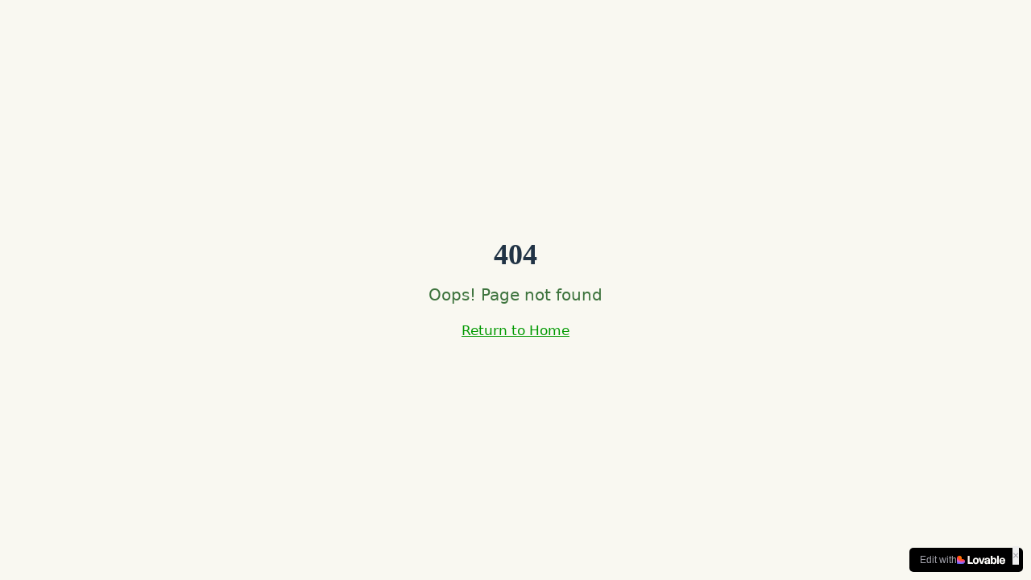

--- FILE ---
content_type: text/javascript; charset=utf-8
request_url: https://finalfixhandyman.com/assets/index-BITwAuga.js
body_size: 136462
content:
var R0=Object.defineProperty;var sf=e=>{throw TypeError(e)};var O0=(e,t,n)=>t in e?R0(e,t,{enumerable:!0,configurable:!0,writable:!0,value:n}):e[t]=n;var dn=(e,t,n)=>O0(e,typeof t!="symbol"?t+"":t,n),Nl=(e,t,n)=>t.has(e)||sf("Cannot "+n);var j=(e,t,n)=>(Nl(e,t,"read from private field"),n?n.call(e):t.get(e)),ne=(e,t,n)=>t.has(e)?sf("Cannot add the same private member more than once"):t instanceof WeakSet?t.add(e):t.set(e,n),Y=(e,t,n,r)=>(Nl(e,t,"write to private field"),r?r.call(e,n):t.set(e,n),n),Fe=(e,t,n)=>(Nl(e,t,"access private method"),n);var yi=(e,t,n,r)=>({set _(o){Y(e,t,o,n)},get _(){return j(e,t,r)}});function A0(e,t){for(var n=0;n<t.length;n++){const r=t[n];if(typeof r!="string"&&!Array.isArray(r)){for(const o in r)if(o!=="default"&&!(o in e)){const s=Object.getOwnPropertyDescriptor(r,o);s&&Object.defineProperty(e,o,s.get?s:{enumerable:!0,get:()=>r[o]})}}}return Object.freeze(Object.defineProperty(e,Symbol.toStringTag,{value:"Module"}))}(function(){const t=document.createElement("link").relList;if(t&&t.supports&&t.supports("modulepreload"))return;for(const o of document.querySelectorAll('link[rel="modulepreload"]'))r(o);new MutationObserver(o=>{for(const s of o)if(s.type==="childList")for(const i of s.addedNodes)i.tagName==="LINK"&&i.rel==="modulepreload"&&r(i)}).observe(document,{childList:!0,subtree:!0});function n(o){const s={};return o.integrity&&(s.integrity=o.integrity),o.referrerPolicy&&(s.referrerPolicy=o.referrerPolicy),o.crossOrigin==="use-credentials"?s.credentials="include":o.crossOrigin==="anonymous"?s.credentials="omit":s.credentials="same-origin",s}function r(o){if(o.ep)return;o.ep=!0;const s=n(o);fetch(o.href,s)}})();function Js(e){return e&&e.__esModule&&Object.prototype.hasOwnProperty.call(e,"default")?e.default:e}var jh={exports:{}},Wa={},Rh={exports:{}},J={};/**
 * @license React
 * react.production.min.js
 *
 * Copyright (c) Facebook, Inc. and its affiliates.
 *
 * This source code is licensed under the MIT license found in the
 * LICENSE file in the root directory of this source tree.
 */var Zs=Symbol.for("react.element"),M0=Symbol.for("react.portal"),L0=Symbol.for("react.fragment"),_0=Symbol.for("react.strict_mode"),I0=Symbol.for("react.profiler"),D0=Symbol.for("react.provider"),F0=Symbol.for("react.context"),z0=Symbol.for("react.forward_ref"),$0=Symbol.for("react.suspense"),B0=Symbol.for("react.memo"),H0=Symbol.for("react.lazy"),af=Symbol.iterator;function U0(e){return e===null||typeof e!="object"?null:(e=af&&e[af]||e["@@iterator"],typeof e=="function"?e:null)}var Oh={isMounted:function(){return!1},enqueueForceUpdate:function(){},enqueueReplaceState:function(){},enqueueSetState:function(){}},Ah=Object.assign,Mh={};function Do(e,t,n){this.props=e,this.context=t,this.refs=Mh,this.updater=n||Oh}Do.prototype.isReactComponent={};Do.prototype.setState=function(e,t){if(typeof e!="object"&&typeof e!="function"&&e!=null)throw Error("setState(...): takes an object of state variables to update or a function which returns an object of state variables.");this.updater.enqueueSetState(this,e,t,"setState")};Do.prototype.forceUpdate=function(e){this.updater.enqueueForceUpdate(this,e,"forceUpdate")};function Lh(){}Lh.prototype=Do.prototype;function Lc(e,t,n){this.props=e,this.context=t,this.refs=Mh,this.updater=n||Oh}var _c=Lc.prototype=new Lh;_c.constructor=Lc;Ah(_c,Do.prototype);_c.isPureReactComponent=!0;var lf=Array.isArray,_h=Object.prototype.hasOwnProperty,Ic={current:null},Ih={key:!0,ref:!0,__self:!0,__source:!0};function Dh(e,t,n){var r,o={},s=null,i=null;if(t!=null)for(r in t.ref!==void 0&&(i=t.ref),t.key!==void 0&&(s=""+t.key),t)_h.call(t,r)&&!Ih.hasOwnProperty(r)&&(o[r]=t[r]);var a=arguments.length-2;if(a===1)o.children=n;else if(1<a){for(var l=Array(a),u=0;u<a;u++)l[u]=arguments[u+2];o.children=l}if(e&&e.defaultProps)for(r in a=e.defaultProps,a)o[r]===void 0&&(o[r]=a[r]);return{$$typeof:Zs,type:e,key:s,ref:i,props:o,_owner:Ic.current}}function V0(e,t){return{$$typeof:Zs,type:e.type,key:t,ref:e.ref,props:e.props,_owner:e._owner}}function Dc(e){return typeof e=="object"&&e!==null&&e.$$typeof===Zs}function W0(e){var t={"=":"=0",":":"=2"};return"$"+e.replace(/[=:]/g,function(n){return t[n]})}var uf=/\/+/g;function Pl(e,t){return typeof e=="object"&&e!==null&&e.key!=null?W0(""+e.key):t.toString(36)}function Qi(e,t,n,r,o){var s=typeof e;(s==="undefined"||s==="boolean")&&(e=null);var i=!1;if(e===null)i=!0;else switch(s){case"string":case"number":i=!0;break;case"object":switch(e.$$typeof){case Zs:case M0:i=!0}}if(i)return i=e,o=o(i),e=r===""?"."+Pl(i,0):r,lf(o)?(n="",e!=null&&(n=e.replace(uf,"$&/")+"/"),Qi(o,t,n,"",function(u){return u})):o!=null&&(Dc(o)&&(o=V0(o,n+(!o.key||i&&i.key===o.key?"":(""+o.key).replace(uf,"$&/")+"/")+e)),t.push(o)),1;if(i=0,r=r===""?".":r+":",lf(e))for(var a=0;a<e.length;a++){s=e[a];var l=r+Pl(s,a);i+=Qi(s,t,n,l,o)}else if(l=U0(e),typeof l=="function")for(e=l.call(e),a=0;!(s=e.next()).done;)s=s.value,l=r+Pl(s,a++),i+=Qi(s,t,n,l,o);else if(s==="object")throw t=String(e),Error("Objects are not valid as a React child (found: "+(t==="[object Object]"?"object with keys {"+Object.keys(e).join(", ")+"}":t)+"). If you meant to render a collection of children, use an array instead.");return i}function xi(e,t,n){if(e==null)return e;var r=[],o=0;return Qi(e,r,"","",function(s){return t.call(n,s,o++)}),r}function Q0(e){if(e._status===-1){var t=e._result;t=t(),t.then(function(n){(e._status===0||e._status===-1)&&(e._status=1,e._result=n)},function(n){(e._status===0||e._status===-1)&&(e._status=2,e._result=n)}),e._status===-1&&(e._status=0,e._result=t)}if(e._status===1)return e._result.default;throw e._result}var Xe={current:null},Ki={transition:null},K0={ReactCurrentDispatcher:Xe,ReactCurrentBatchConfig:Ki,ReactCurrentOwner:Ic};function Fh(){throw Error("act(...) is not supported in production builds of React.")}J.Children={map:xi,forEach:function(e,t,n){xi(e,function(){t.apply(this,arguments)},n)},count:function(e){var t=0;return xi(e,function(){t++}),t},toArray:function(e){return xi(e,function(t){return t})||[]},only:function(e){if(!Dc(e))throw Error("React.Children.only expected to receive a single React element child.");return e}};J.Component=Do;J.Fragment=L0;J.Profiler=I0;J.PureComponent=Lc;J.StrictMode=_0;J.Suspense=$0;J.__SECRET_INTERNALS_DO_NOT_USE_OR_YOU_WILL_BE_FIRED=K0;J.act=Fh;J.cloneElement=function(e,t,n){if(e==null)throw Error("React.cloneElement(...): The argument must be a React element, but you passed "+e+".");var r=Ah({},e.props),o=e.key,s=e.ref,i=e._owner;if(t!=null){if(t.ref!==void 0&&(s=t.ref,i=Ic.current),t.key!==void 0&&(o=""+t.key),e.type&&e.type.defaultProps)var a=e.type.defaultProps;for(l in t)_h.call(t,l)&&!Ih.hasOwnProperty(l)&&(r[l]=t[l]===void 0&&a!==void 0?a[l]:t[l])}var l=arguments.length-2;if(l===1)r.children=n;else if(1<l){a=Array(l);for(var u=0;u<l;u++)a[u]=arguments[u+2];r.children=a}return{$$typeof:Zs,type:e.type,key:o,ref:s,props:r,_owner:i}};J.createContext=function(e){return e={$$typeof:F0,_currentValue:e,_currentValue2:e,_threadCount:0,Provider:null,Consumer:null,_defaultValue:null,_globalName:null},e.Provider={$$typeof:D0,_context:e},e.Consumer=e};J.createElement=Dh;J.createFactory=function(e){var t=Dh.bind(null,e);return t.type=e,t};J.createRef=function(){return{current:null}};J.forwardRef=function(e){return{$$typeof:z0,render:e}};J.isValidElement=Dc;J.lazy=function(e){return{$$typeof:H0,_payload:{_status:-1,_result:e},_init:Q0}};J.memo=function(e,t){return{$$typeof:B0,type:e,compare:t===void 0?null:t}};J.startTransition=function(e){var t=Ki.transition;Ki.transition={};try{e()}finally{Ki.transition=t}};J.unstable_act=Fh;J.useCallback=function(e,t){return Xe.current.useCallback(e,t)};J.useContext=function(e){return Xe.current.useContext(e)};J.useDebugValue=function(){};J.useDeferredValue=function(e){return Xe.current.useDeferredValue(e)};J.useEffect=function(e,t){return Xe.current.useEffect(e,t)};J.useId=function(){return Xe.current.useId()};J.useImperativeHandle=function(e,t,n){return Xe.current.useImperativeHandle(e,t,n)};J.useInsertionEffect=function(e,t){return Xe.current.useInsertionEffect(e,t)};J.useLayoutEffect=function(e,t){return Xe.current.useLayoutEffect(e,t)};J.useMemo=function(e,t){return Xe.current.useMemo(e,t)};J.useReducer=function(e,t,n){return Xe.current.useReducer(e,t,n)};J.useRef=function(e){return Xe.current.useRef(e)};J.useState=function(e){return Xe.current.useState(e)};J.useSyncExternalStore=function(e,t,n){return Xe.current.useSyncExternalStore(e,t,n)};J.useTransition=function(){return Xe.current.useTransition()};J.version="18.3.1";Rh.exports=J;var w=Rh.exports;const L=Js(w),Fc=A0({__proto__:null,default:L},[w]);/**
 * @license React
 * react-jsx-runtime.production.min.js
 *
 * Copyright (c) Facebook, Inc. and its affiliates.
 *
 * This source code is licensed under the MIT license found in the
 * LICENSE file in the root directory of this source tree.
 */var G0=w,q0=Symbol.for("react.element"),Y0=Symbol.for("react.fragment"),X0=Object.prototype.hasOwnProperty,J0=G0.__SECRET_INTERNALS_DO_NOT_USE_OR_YOU_WILL_BE_FIRED.ReactCurrentOwner,Z0={key:!0,ref:!0,__self:!0,__source:!0};function zh(e,t,n){var r,o={},s=null,i=null;n!==void 0&&(s=""+n),t.key!==void 0&&(s=""+t.key),t.ref!==void 0&&(i=t.ref);for(r in t)X0.call(t,r)&&!Z0.hasOwnProperty(r)&&(o[r]=t[r]);if(e&&e.defaultProps)for(r in t=e.defaultProps,t)o[r]===void 0&&(o[r]=t[r]);return{$$typeof:q0,type:e,key:s,ref:i,props:o,_owner:J0.current}}Wa.Fragment=Y0;Wa.jsx=zh;Wa.jsxs=zh;jh.exports=Wa;var f=jh.exports,$h={exports:{}},ht={},Bh={exports:{}},Hh={};/**
 * @license React
 * scheduler.production.min.js
 *
 * Copyright (c) Facebook, Inc. and its affiliates.
 *
 * This source code is licensed under the MIT license found in the
 * LICENSE file in the root directory of this source tree.
 */(function(e){function t(N,P){var I=N.length;N.push(P);e:for(;0<I;){var U=I-1>>>1,$=N[U];if(0<o($,P))N[U]=P,N[I]=$,I=U;else break e}}function n(N){return N.length===0?null:N[0]}function r(N){if(N.length===0)return null;var P=N[0],I=N.pop();if(I!==P){N[0]=I;e:for(var U=0,$=N.length,Q=$>>>1;U<Q;){var K=2*(U+1)-1,se=N[K],xe=K+1,q=N[xe];if(0>o(se,I))xe<$&&0>o(q,se)?(N[U]=q,N[xe]=I,U=xe):(N[U]=se,N[K]=I,U=K);else if(xe<$&&0>o(q,I))N[U]=q,N[xe]=I,U=xe;else break e}}return P}function o(N,P){var I=N.sortIndex-P.sortIndex;return I!==0?I:N.id-P.id}if(typeof performance=="object"&&typeof performance.now=="function"){var s=performance;e.unstable_now=function(){return s.now()}}else{var i=Date,a=i.now();e.unstable_now=function(){return i.now()-a}}var l=[],u=[],c=1,d=null,h=3,p=!1,b=!1,g=!1,x=typeof setTimeout=="function"?setTimeout:null,m=typeof clearTimeout=="function"?clearTimeout:null,v=typeof setImmediate<"u"?setImmediate:null;typeof navigator<"u"&&navigator.scheduling!==void 0&&navigator.scheduling.isInputPending!==void 0&&navigator.scheduling.isInputPending.bind(navigator.scheduling);function y(N){for(var P=n(u);P!==null;){if(P.callback===null)r(u);else if(P.startTime<=N)r(u),P.sortIndex=P.expirationTime,t(l,P);else break;P=n(u)}}function S(N){if(g=!1,y(N),!b)if(n(l)!==null)b=!0,B(E);else{var P=n(u);P!==null&&H(S,P.startTime-N)}}function E(N,P){b=!1,g&&(g=!1,m(T),T=-1),p=!0;var I=h;try{for(y(P),d=n(l);d!==null&&(!(d.expirationTime>P)||N&&!D());){var U=d.callback;if(typeof U=="function"){d.callback=null,h=d.priorityLevel;var $=U(d.expirationTime<=P);P=e.unstable_now(),typeof $=="function"?d.callback=$:d===n(l)&&r(l),y(P)}else r(l);d=n(l)}if(d!==null)var Q=!0;else{var K=n(u);K!==null&&H(S,K.startTime-P),Q=!1}return Q}finally{d=null,h=I,p=!1}}var k=!1,C=null,T=-1,R=5,O=-1;function D(){return!(e.unstable_now()-O<R)}function _(){if(C!==null){var N=e.unstable_now();O=N;var P=!0;try{P=C(!0,N)}finally{P?W():(k=!1,C=null)}}else k=!1}var W;if(typeof v=="function")W=function(){v(_)};else if(typeof MessageChannel<"u"){var A=new MessageChannel,V=A.port2;A.port1.onmessage=_,W=function(){V.postMessage(null)}}else W=function(){x(_,0)};function B(N){C=N,k||(k=!0,W())}function H(N,P){T=x(function(){N(e.unstable_now())},P)}e.unstable_IdlePriority=5,e.unstable_ImmediatePriority=1,e.unstable_LowPriority=4,e.unstable_NormalPriority=3,e.unstable_Profiling=null,e.unstable_UserBlockingPriority=2,e.unstable_cancelCallback=function(N){N.callback=null},e.unstable_continueExecution=function(){b||p||(b=!0,B(E))},e.unstable_forceFrameRate=function(N){0>N||125<N?console.error("forceFrameRate takes a positive int between 0 and 125, forcing frame rates higher than 125 fps is not supported"):R=0<N?Math.floor(1e3/N):5},e.unstable_getCurrentPriorityLevel=function(){return h},e.unstable_getFirstCallbackNode=function(){return n(l)},e.unstable_next=function(N){switch(h){case 1:case 2:case 3:var P=3;break;default:P=h}var I=h;h=P;try{return N()}finally{h=I}},e.unstable_pauseExecution=function(){},e.unstable_requestPaint=function(){},e.unstable_runWithPriority=function(N,P){switch(N){case 1:case 2:case 3:case 4:case 5:break;default:N=3}var I=h;h=N;try{return P()}finally{h=I}},e.unstable_scheduleCallback=function(N,P,I){var U=e.unstable_now();switch(typeof I=="object"&&I!==null?(I=I.delay,I=typeof I=="number"&&0<I?U+I:U):I=U,N){case 1:var $=-1;break;case 2:$=250;break;case 5:$=1073741823;break;case 4:$=1e4;break;default:$=5e3}return $=I+$,N={id:c++,callback:P,priorityLevel:N,startTime:I,expirationTime:$,sortIndex:-1},I>U?(N.sortIndex=I,t(u,N),n(l)===null&&N===n(u)&&(g?(m(T),T=-1):g=!0,H(S,I-U))):(N.sortIndex=$,t(l,N),b||p||(b=!0,B(E))),N},e.unstable_shouldYield=D,e.unstable_wrapCallback=function(N){var P=h;return function(){var I=h;h=P;try{return N.apply(this,arguments)}finally{h=I}}}})(Hh);Bh.exports=Hh;var ex=Bh.exports;/**
 * @license React
 * react-dom.production.min.js
 *
 * Copyright (c) Facebook, Inc. and its affiliates.
 *
 * This source code is licensed under the MIT license found in the
 * LICENSE file in the root directory of this source tree.
 */var tx=w,pt=ex;function M(e){for(var t="https://reactjs.org/docs/error-decoder.html?invariant="+e,n=1;n<arguments.length;n++)t+="&args[]="+encodeURIComponent(arguments[n]);return"Minified React error #"+e+"; visit "+t+" for the full message or use the non-minified dev environment for full errors and additional helpful warnings."}var Uh=new Set,Es={};function Dr(e,t){Po(e,t),Po(e+"Capture",t)}function Po(e,t){for(Es[e]=t,e=0;e<t.length;e++)Uh.add(t[e])}var wn=!(typeof window>"u"||typeof window.document>"u"||typeof window.document.createElement>"u"),wu=Object.prototype.hasOwnProperty,nx=/^[:A-Z_a-z\u00C0-\u00D6\u00D8-\u00F6\u00F8-\u02FF\u0370-\u037D\u037F-\u1FFF\u200C-\u200D\u2070-\u218F\u2C00-\u2FEF\u3001-\uD7FF\uF900-\uFDCF\uFDF0-\uFFFD][:A-Z_a-z\u00C0-\u00D6\u00D8-\u00F6\u00F8-\u02FF\u0370-\u037D\u037F-\u1FFF\u200C-\u200D\u2070-\u218F\u2C00-\u2FEF\u3001-\uD7FF\uF900-\uFDCF\uFDF0-\uFFFD\-.0-9\u00B7\u0300-\u036F\u203F-\u2040]*$/,cf={},df={};function rx(e){return wu.call(df,e)?!0:wu.call(cf,e)?!1:nx.test(e)?df[e]=!0:(cf[e]=!0,!1)}function ox(e,t,n,r){if(n!==null&&n.type===0)return!1;switch(typeof t){case"function":case"symbol":return!0;case"boolean":return r?!1:n!==null?!n.acceptsBooleans:(e=e.toLowerCase().slice(0,5),e!=="data-"&&e!=="aria-");default:return!1}}function sx(e,t,n,r){if(t===null||typeof t>"u"||ox(e,t,n,r))return!0;if(r)return!1;if(n!==null)switch(n.type){case 3:return!t;case 4:return t===!1;case 5:return isNaN(t);case 6:return isNaN(t)||1>t}return!1}function Je(e,t,n,r,o,s,i){this.acceptsBooleans=t===2||t===3||t===4,this.attributeName=r,this.attributeNamespace=o,this.mustUseProperty=n,this.propertyName=e,this.type=t,this.sanitizeURL=s,this.removeEmptyString=i}var Ie={};"children dangerouslySetInnerHTML defaultValue defaultChecked innerHTML suppressContentEditableWarning suppressHydrationWarning style".split(" ").forEach(function(e){Ie[e]=new Je(e,0,!1,e,null,!1,!1)});[["acceptCharset","accept-charset"],["className","class"],["htmlFor","for"],["httpEquiv","http-equiv"]].forEach(function(e){var t=e[0];Ie[t]=new Je(t,1,!1,e[1],null,!1,!1)});["contentEditable","draggable","spellCheck","value"].forEach(function(e){Ie[e]=new Je(e,2,!1,e.toLowerCase(),null,!1,!1)});["autoReverse","externalResourcesRequired","focusable","preserveAlpha"].forEach(function(e){Ie[e]=new Je(e,2,!1,e,null,!1,!1)});"allowFullScreen async autoFocus autoPlay controls default defer disabled disablePictureInPicture disableRemotePlayback formNoValidate hidden loop noModule noValidate open playsInline readOnly required reversed scoped seamless itemScope".split(" ").forEach(function(e){Ie[e]=new Je(e,3,!1,e.toLowerCase(),null,!1,!1)});["checked","multiple","muted","selected"].forEach(function(e){Ie[e]=new Je(e,3,!0,e,null,!1,!1)});["capture","download"].forEach(function(e){Ie[e]=new Je(e,4,!1,e,null,!1,!1)});["cols","rows","size","span"].forEach(function(e){Ie[e]=new Je(e,6,!1,e,null,!1,!1)});["rowSpan","start"].forEach(function(e){Ie[e]=new Je(e,5,!1,e.toLowerCase(),null,!1,!1)});var zc=/[\-:]([a-z])/g;function $c(e){return e[1].toUpperCase()}"accent-height alignment-baseline arabic-form baseline-shift cap-height clip-path clip-rule color-interpolation color-interpolation-filters color-profile color-rendering dominant-baseline enable-background fill-opacity fill-rule flood-color flood-opacity font-family font-size font-size-adjust font-stretch font-style font-variant font-weight glyph-name glyph-orientation-horizontal glyph-orientation-vertical horiz-adv-x horiz-origin-x image-rendering letter-spacing lighting-color marker-end marker-mid marker-start overline-position overline-thickness paint-order panose-1 pointer-events rendering-intent shape-rendering stop-color stop-opacity strikethrough-position strikethrough-thickness stroke-dasharray stroke-dashoffset stroke-linecap stroke-linejoin stroke-miterlimit stroke-opacity stroke-width text-anchor text-decoration text-rendering underline-position underline-thickness unicode-bidi unicode-range units-per-em v-alphabetic v-hanging v-ideographic v-mathematical vector-effect vert-adv-y vert-origin-x vert-origin-y word-spacing writing-mode xmlns:xlink x-height".split(" ").forEach(function(e){var t=e.replace(zc,$c);Ie[t]=new Je(t,1,!1,e,null,!1,!1)});"xlink:actuate xlink:arcrole xlink:role xlink:show xlink:title xlink:type".split(" ").forEach(function(e){var t=e.replace(zc,$c);Ie[t]=new Je(t,1,!1,e,"http://www.w3.org/1999/xlink",!1,!1)});["xml:base","xml:lang","xml:space"].forEach(function(e){var t=e.replace(zc,$c);Ie[t]=new Je(t,1,!1,e,"http://www.w3.org/XML/1998/namespace",!1,!1)});["tabIndex","crossOrigin"].forEach(function(e){Ie[e]=new Je(e,1,!1,e.toLowerCase(),null,!1,!1)});Ie.xlinkHref=new Je("xlinkHref",1,!1,"xlink:href","http://www.w3.org/1999/xlink",!0,!1);["src","href","action","formAction"].forEach(function(e){Ie[e]=new Je(e,1,!1,e.toLowerCase(),null,!0,!0)});function Bc(e,t,n,r){var o=Ie.hasOwnProperty(t)?Ie[t]:null;(o!==null?o.type!==0:r||!(2<t.length)||t[0]!=="o"&&t[0]!=="O"||t[1]!=="n"&&t[1]!=="N")&&(sx(t,n,o,r)&&(n=null),r||o===null?rx(t)&&(n===null?e.removeAttribute(t):e.setAttribute(t,""+n)):o.mustUseProperty?e[o.propertyName]=n===null?o.type===3?!1:"":n:(t=o.attributeName,r=o.attributeNamespace,n===null?e.removeAttribute(t):(o=o.type,n=o===3||o===4&&n===!0?"":""+n,r?e.setAttributeNS(r,t,n):e.setAttribute(t,n))))}var Nn=tx.__SECRET_INTERNALS_DO_NOT_USE_OR_YOU_WILL_BE_FIRED,wi=Symbol.for("react.element"),Yr=Symbol.for("react.portal"),Xr=Symbol.for("react.fragment"),Hc=Symbol.for("react.strict_mode"),bu=Symbol.for("react.profiler"),Vh=Symbol.for("react.provider"),Wh=Symbol.for("react.context"),Uc=Symbol.for("react.forward_ref"),Su=Symbol.for("react.suspense"),Eu=Symbol.for("react.suspense_list"),Vc=Symbol.for("react.memo"),Fn=Symbol.for("react.lazy"),Qh=Symbol.for("react.offscreen"),ff=Symbol.iterator;function Go(e){return e===null||typeof e!="object"?null:(e=ff&&e[ff]||e["@@iterator"],typeof e=="function"?e:null)}var ye=Object.assign,jl;function as(e){if(jl===void 0)try{throw Error()}catch(n){var t=n.stack.trim().match(/\n( *(at )?)/);jl=t&&t[1]||""}return`
`+jl+e}var Rl=!1;function Ol(e,t){if(!e||Rl)return"";Rl=!0;var n=Error.prepareStackTrace;Error.prepareStackTrace=void 0;try{if(t)if(t=function(){throw Error()},Object.defineProperty(t.prototype,"props",{set:function(){throw Error()}}),typeof Reflect=="object"&&Reflect.construct){try{Reflect.construct(t,[])}catch(u){var r=u}Reflect.construct(e,[],t)}else{try{t.call()}catch(u){r=u}e.call(t.prototype)}else{try{throw Error()}catch(u){r=u}e()}}catch(u){if(u&&r&&typeof u.stack=="string"){for(var o=u.stack.split(`
`),s=r.stack.split(`
`),i=o.length-1,a=s.length-1;1<=i&&0<=a&&o[i]!==s[a];)a--;for(;1<=i&&0<=a;i--,a--)if(o[i]!==s[a]){if(i!==1||a!==1)do if(i--,a--,0>a||o[i]!==s[a]){var l=`
`+o[i].replace(" at new "," at ");return e.displayName&&l.includes("<anonymous>")&&(l=l.replace("<anonymous>",e.displayName)),l}while(1<=i&&0<=a);break}}}finally{Rl=!1,Error.prepareStackTrace=n}return(e=e?e.displayName||e.name:"")?as(e):""}function ix(e){switch(e.tag){case 5:return as(e.type);case 16:return as("Lazy");case 13:return as("Suspense");case 19:return as("SuspenseList");case 0:case 2:case 15:return e=Ol(e.type,!1),e;case 11:return e=Ol(e.type.render,!1),e;case 1:return e=Ol(e.type,!0),e;default:return""}}function Cu(e){if(e==null)return null;if(typeof e=="function")return e.displayName||e.name||null;if(typeof e=="string")return e;switch(e){case Xr:return"Fragment";case Yr:return"Portal";case bu:return"Profiler";case Hc:return"StrictMode";case Su:return"Suspense";case Eu:return"SuspenseList"}if(typeof e=="object")switch(e.$$typeof){case Wh:return(e.displayName||"Context")+".Consumer";case Vh:return(e._context.displayName||"Context")+".Provider";case Uc:var t=e.render;return e=e.displayName,e||(e=t.displayName||t.name||"",e=e!==""?"ForwardRef("+e+")":"ForwardRef"),e;case Vc:return t=e.displayName||null,t!==null?t:Cu(e.type)||"Memo";case Fn:t=e._payload,e=e._init;try{return Cu(e(t))}catch{}}return null}function ax(e){var t=e.type;switch(e.tag){case 24:return"Cache";case 9:return(t.displayName||"Context")+".Consumer";case 10:return(t._context.displayName||"Context")+".Provider";case 18:return"DehydratedFragment";case 11:return e=t.render,e=e.displayName||e.name||"",t.displayName||(e!==""?"ForwardRef("+e+")":"ForwardRef");case 7:return"Fragment";case 5:return t;case 4:return"Portal";case 3:return"Root";case 6:return"Text";case 16:return Cu(t);case 8:return t===Hc?"StrictMode":"Mode";case 22:return"Offscreen";case 12:return"Profiler";case 21:return"Scope";case 13:return"Suspense";case 19:return"SuspenseList";case 25:return"TracingMarker";case 1:case 0:case 17:case 2:case 14:case 15:if(typeof t=="function")return t.displayName||t.name||null;if(typeof t=="string")return t}return null}function ir(e){switch(typeof e){case"boolean":case"number":case"string":case"undefined":return e;case"object":return e;default:return""}}function Kh(e){var t=e.type;return(e=e.nodeName)&&e.toLowerCase()==="input"&&(t==="checkbox"||t==="radio")}function lx(e){var t=Kh(e)?"checked":"value",n=Object.getOwnPropertyDescriptor(e.constructor.prototype,t),r=""+e[t];if(!e.hasOwnProperty(t)&&typeof n<"u"&&typeof n.get=="function"&&typeof n.set=="function"){var o=n.get,s=n.set;return Object.defineProperty(e,t,{configurable:!0,get:function(){return o.call(this)},set:function(i){r=""+i,s.call(this,i)}}),Object.defineProperty(e,t,{enumerable:n.enumerable}),{getValue:function(){return r},setValue:function(i){r=""+i},stopTracking:function(){e._valueTracker=null,delete e[t]}}}}function bi(e){e._valueTracker||(e._valueTracker=lx(e))}function Gh(e){if(!e)return!1;var t=e._valueTracker;if(!t)return!0;var n=t.getValue(),r="";return e&&(r=Kh(e)?e.checked?"true":"false":e.value),e=r,e!==n?(t.setValue(e),!0):!1}function fa(e){if(e=e||(typeof document<"u"?document:void 0),typeof e>"u")return null;try{return e.activeElement||e.body}catch{return e.body}}function ku(e,t){var n=t.checked;return ye({},t,{defaultChecked:void 0,defaultValue:void 0,value:void 0,checked:n??e._wrapperState.initialChecked})}function pf(e,t){var n=t.defaultValue==null?"":t.defaultValue,r=t.checked!=null?t.checked:t.defaultChecked;n=ir(t.value!=null?t.value:n),e._wrapperState={initialChecked:r,initialValue:n,controlled:t.type==="checkbox"||t.type==="radio"?t.checked!=null:t.value!=null}}function qh(e,t){t=t.checked,t!=null&&Bc(e,"checked",t,!1)}function Tu(e,t){qh(e,t);var n=ir(t.value),r=t.type;if(n!=null)r==="number"?(n===0&&e.value===""||e.value!=n)&&(e.value=""+n):e.value!==""+n&&(e.value=""+n);else if(r==="submit"||r==="reset"){e.removeAttribute("value");return}t.hasOwnProperty("value")?Nu(e,t.type,n):t.hasOwnProperty("defaultValue")&&Nu(e,t.type,ir(t.defaultValue)),t.checked==null&&t.defaultChecked!=null&&(e.defaultChecked=!!t.defaultChecked)}function hf(e,t,n){if(t.hasOwnProperty("value")||t.hasOwnProperty("defaultValue")){var r=t.type;if(!(r!=="submit"&&r!=="reset"||t.value!==void 0&&t.value!==null))return;t=""+e._wrapperState.initialValue,n||t===e.value||(e.value=t),e.defaultValue=t}n=e.name,n!==""&&(e.name=""),e.defaultChecked=!!e._wrapperState.initialChecked,n!==""&&(e.name=n)}function Nu(e,t,n){(t!=="number"||fa(e.ownerDocument)!==e)&&(n==null?e.defaultValue=""+e._wrapperState.initialValue:e.defaultValue!==""+n&&(e.defaultValue=""+n))}var ls=Array.isArray;function lo(e,t,n,r){if(e=e.options,t){t={};for(var o=0;o<n.length;o++)t["$"+n[o]]=!0;for(n=0;n<e.length;n++)o=t.hasOwnProperty("$"+e[n].value),e[n].selected!==o&&(e[n].selected=o),o&&r&&(e[n].defaultSelected=!0)}else{for(n=""+ir(n),t=null,o=0;o<e.length;o++){if(e[o].value===n){e[o].selected=!0,r&&(e[o].defaultSelected=!0);return}t!==null||e[o].disabled||(t=e[o])}t!==null&&(t.selected=!0)}}function Pu(e,t){if(t.dangerouslySetInnerHTML!=null)throw Error(M(91));return ye({},t,{value:void 0,defaultValue:void 0,children:""+e._wrapperState.initialValue})}function mf(e,t){var n=t.value;if(n==null){if(n=t.children,t=t.defaultValue,n!=null){if(t!=null)throw Error(M(92));if(ls(n)){if(1<n.length)throw Error(M(93));n=n[0]}t=n}t==null&&(t=""),n=t}e._wrapperState={initialValue:ir(n)}}function Yh(e,t){var n=ir(t.value),r=ir(t.defaultValue);n!=null&&(n=""+n,n!==e.value&&(e.value=n),t.defaultValue==null&&e.defaultValue!==n&&(e.defaultValue=n)),r!=null&&(e.defaultValue=""+r)}function gf(e){var t=e.textContent;t===e._wrapperState.initialValue&&t!==""&&t!==null&&(e.value=t)}function Xh(e){switch(e){case"svg":return"http://www.w3.org/2000/svg";case"math":return"http://www.w3.org/1998/Math/MathML";default:return"http://www.w3.org/1999/xhtml"}}function ju(e,t){return e==null||e==="http://www.w3.org/1999/xhtml"?Xh(t):e==="http://www.w3.org/2000/svg"&&t==="foreignObject"?"http://www.w3.org/1999/xhtml":e}var Si,Jh=function(e){return typeof MSApp<"u"&&MSApp.execUnsafeLocalFunction?function(t,n,r,o){MSApp.execUnsafeLocalFunction(function(){return e(t,n,r,o)})}:e}(function(e,t){if(e.namespaceURI!=="http://www.w3.org/2000/svg"||"innerHTML"in e)e.innerHTML=t;else{for(Si=Si||document.createElement("div"),Si.innerHTML="<svg>"+t.valueOf().toString()+"</svg>",t=Si.firstChild;e.firstChild;)e.removeChild(e.firstChild);for(;t.firstChild;)e.appendChild(t.firstChild)}});function Cs(e,t){if(t){var n=e.firstChild;if(n&&n===e.lastChild&&n.nodeType===3){n.nodeValue=t;return}}e.textContent=t}var fs={animationIterationCount:!0,aspectRatio:!0,borderImageOutset:!0,borderImageSlice:!0,borderImageWidth:!0,boxFlex:!0,boxFlexGroup:!0,boxOrdinalGroup:!0,columnCount:!0,columns:!0,flex:!0,flexGrow:!0,flexPositive:!0,flexShrink:!0,flexNegative:!0,flexOrder:!0,gridArea:!0,gridRow:!0,gridRowEnd:!0,gridRowSpan:!0,gridRowStart:!0,gridColumn:!0,gridColumnEnd:!0,gridColumnSpan:!0,gridColumnStart:!0,fontWeight:!0,lineClamp:!0,lineHeight:!0,opacity:!0,order:!0,orphans:!0,tabSize:!0,widows:!0,zIndex:!0,zoom:!0,fillOpacity:!0,floodOpacity:!0,stopOpacity:!0,strokeDasharray:!0,strokeDashoffset:!0,strokeMiterlimit:!0,strokeOpacity:!0,strokeWidth:!0},ux=["Webkit","ms","Moz","O"];Object.keys(fs).forEach(function(e){ux.forEach(function(t){t=t+e.charAt(0).toUpperCase()+e.substring(1),fs[t]=fs[e]})});function Zh(e,t,n){return t==null||typeof t=="boolean"||t===""?"":n||typeof t!="number"||t===0||fs.hasOwnProperty(e)&&fs[e]?(""+t).trim():t+"px"}function em(e,t){e=e.style;for(var n in t)if(t.hasOwnProperty(n)){var r=n.indexOf("--")===0,o=Zh(n,t[n],r);n==="float"&&(n="cssFloat"),r?e.setProperty(n,o):e[n]=o}}var cx=ye({menuitem:!0},{area:!0,base:!0,br:!0,col:!0,embed:!0,hr:!0,img:!0,input:!0,keygen:!0,link:!0,meta:!0,param:!0,source:!0,track:!0,wbr:!0});function Ru(e,t){if(t){if(cx[e]&&(t.children!=null||t.dangerouslySetInnerHTML!=null))throw Error(M(137,e));if(t.dangerouslySetInnerHTML!=null){if(t.children!=null)throw Error(M(60));if(typeof t.dangerouslySetInnerHTML!="object"||!("__html"in t.dangerouslySetInnerHTML))throw Error(M(61))}if(t.style!=null&&typeof t.style!="object")throw Error(M(62))}}function Ou(e,t){if(e.indexOf("-")===-1)return typeof t.is=="string";switch(e){case"annotation-xml":case"color-profile":case"font-face":case"font-face-src":case"font-face-uri":case"font-face-format":case"font-face-name":case"missing-glyph":return!1;default:return!0}}var Au=null;function Wc(e){return e=e.target||e.srcElement||window,e.correspondingUseElement&&(e=e.correspondingUseElement),e.nodeType===3?e.parentNode:e}var Mu=null,uo=null,co=null;function vf(e){if(e=ni(e)){if(typeof Mu!="function")throw Error(M(280));var t=e.stateNode;t&&(t=Ya(t),Mu(e.stateNode,e.type,t))}}function tm(e){uo?co?co.push(e):co=[e]:uo=e}function nm(){if(uo){var e=uo,t=co;if(co=uo=null,vf(e),t)for(e=0;e<t.length;e++)vf(t[e])}}function rm(e,t){return e(t)}function om(){}var Al=!1;function sm(e,t,n){if(Al)return e(t,n);Al=!0;try{return rm(e,t,n)}finally{Al=!1,(uo!==null||co!==null)&&(om(),nm())}}function ks(e,t){var n=e.stateNode;if(n===null)return null;var r=Ya(n);if(r===null)return null;n=r[t];e:switch(t){case"onClick":case"onClickCapture":case"onDoubleClick":case"onDoubleClickCapture":case"onMouseDown":case"onMouseDownCapture":case"onMouseMove":case"onMouseMoveCapture":case"onMouseUp":case"onMouseUpCapture":case"onMouseEnter":(r=!r.disabled)||(e=e.type,r=!(e==="button"||e==="input"||e==="select"||e==="textarea")),e=!r;break e;default:e=!1}if(e)return null;if(n&&typeof n!="function")throw Error(M(231,t,typeof n));return n}var Lu=!1;if(wn)try{var qo={};Object.defineProperty(qo,"passive",{get:function(){Lu=!0}}),window.addEventListener("test",qo,qo),window.removeEventListener("test",qo,qo)}catch{Lu=!1}function dx(e,t,n,r,o,s,i,a,l){var u=Array.prototype.slice.call(arguments,3);try{t.apply(n,u)}catch(c){this.onError(c)}}var ps=!1,pa=null,ha=!1,_u=null,fx={onError:function(e){ps=!0,pa=e}};function px(e,t,n,r,o,s,i,a,l){ps=!1,pa=null,dx.apply(fx,arguments)}function hx(e,t,n,r,o,s,i,a,l){if(px.apply(this,arguments),ps){if(ps){var u=pa;ps=!1,pa=null}else throw Error(M(198));ha||(ha=!0,_u=u)}}function Fr(e){var t=e,n=e;if(e.alternate)for(;t.return;)t=t.return;else{e=t;do t=e,t.flags&4098&&(n=t.return),e=t.return;while(e)}return t.tag===3?n:null}function im(e){if(e.tag===13){var t=e.memoizedState;if(t===null&&(e=e.alternate,e!==null&&(t=e.memoizedState)),t!==null)return t.dehydrated}return null}function yf(e){if(Fr(e)!==e)throw Error(M(188))}function mx(e){var t=e.alternate;if(!t){if(t=Fr(e),t===null)throw Error(M(188));return t!==e?null:e}for(var n=e,r=t;;){var o=n.return;if(o===null)break;var s=o.alternate;if(s===null){if(r=o.return,r!==null){n=r;continue}break}if(o.child===s.child){for(s=o.child;s;){if(s===n)return yf(o),e;if(s===r)return yf(o),t;s=s.sibling}throw Error(M(188))}if(n.return!==r.return)n=o,r=s;else{for(var i=!1,a=o.child;a;){if(a===n){i=!0,n=o,r=s;break}if(a===r){i=!0,r=o,n=s;break}a=a.sibling}if(!i){for(a=s.child;a;){if(a===n){i=!0,n=s,r=o;break}if(a===r){i=!0,r=s,n=o;break}a=a.sibling}if(!i)throw Error(M(189))}}if(n.alternate!==r)throw Error(M(190))}if(n.tag!==3)throw Error(M(188));return n.stateNode.current===n?e:t}function am(e){return e=mx(e),e!==null?lm(e):null}function lm(e){if(e.tag===5||e.tag===6)return e;for(e=e.child;e!==null;){var t=lm(e);if(t!==null)return t;e=e.sibling}return null}var um=pt.unstable_scheduleCallback,xf=pt.unstable_cancelCallback,gx=pt.unstable_shouldYield,vx=pt.unstable_requestPaint,Ee=pt.unstable_now,yx=pt.unstable_getCurrentPriorityLevel,Qc=pt.unstable_ImmediatePriority,cm=pt.unstable_UserBlockingPriority,ma=pt.unstable_NormalPriority,xx=pt.unstable_LowPriority,dm=pt.unstable_IdlePriority,Qa=null,rn=null;function wx(e){if(rn&&typeof rn.onCommitFiberRoot=="function")try{rn.onCommitFiberRoot(Qa,e,void 0,(e.current.flags&128)===128)}catch{}}var $t=Math.clz32?Math.clz32:Ex,bx=Math.log,Sx=Math.LN2;function Ex(e){return e>>>=0,e===0?32:31-(bx(e)/Sx|0)|0}var Ei=64,Ci=4194304;function us(e){switch(e&-e){case 1:return 1;case 2:return 2;case 4:return 4;case 8:return 8;case 16:return 16;case 32:return 32;case 64:case 128:case 256:case 512:case 1024:case 2048:case 4096:case 8192:case 16384:case 32768:case 65536:case 131072:case 262144:case 524288:case 1048576:case 2097152:return e&4194240;case 4194304:case 8388608:case 16777216:case 33554432:case 67108864:return e&130023424;case 134217728:return 134217728;case 268435456:return 268435456;case 536870912:return 536870912;case 1073741824:return 1073741824;default:return e}}function ga(e,t){var n=e.pendingLanes;if(n===0)return 0;var r=0,o=e.suspendedLanes,s=e.pingedLanes,i=n&268435455;if(i!==0){var a=i&~o;a!==0?r=us(a):(s&=i,s!==0&&(r=us(s)))}else i=n&~o,i!==0?r=us(i):s!==0&&(r=us(s));if(r===0)return 0;if(t!==0&&t!==r&&!(t&o)&&(o=r&-r,s=t&-t,o>=s||o===16&&(s&4194240)!==0))return t;if(r&4&&(r|=n&16),t=e.entangledLanes,t!==0)for(e=e.entanglements,t&=r;0<t;)n=31-$t(t),o=1<<n,r|=e[n],t&=~o;return r}function Cx(e,t){switch(e){case 1:case 2:case 4:return t+250;case 8:case 16:case 32:case 64:case 128:case 256:case 512:case 1024:case 2048:case 4096:case 8192:case 16384:case 32768:case 65536:case 131072:case 262144:case 524288:case 1048576:case 2097152:return t+5e3;case 4194304:case 8388608:case 16777216:case 33554432:case 67108864:return-1;case 134217728:case 268435456:case 536870912:case 1073741824:return-1;default:return-1}}function kx(e,t){for(var n=e.suspendedLanes,r=e.pingedLanes,o=e.expirationTimes,s=e.pendingLanes;0<s;){var i=31-$t(s),a=1<<i,l=o[i];l===-1?(!(a&n)||a&r)&&(o[i]=Cx(a,t)):l<=t&&(e.expiredLanes|=a),s&=~a}}function Iu(e){return e=e.pendingLanes&-1073741825,e!==0?e:e&1073741824?1073741824:0}function fm(){var e=Ei;return Ei<<=1,!(Ei&4194240)&&(Ei=64),e}function Ml(e){for(var t=[],n=0;31>n;n++)t.push(e);return t}function ei(e,t,n){e.pendingLanes|=t,t!==536870912&&(e.suspendedLanes=0,e.pingedLanes=0),e=e.eventTimes,t=31-$t(t),e[t]=n}function Tx(e,t){var n=e.pendingLanes&~t;e.pendingLanes=t,e.suspendedLanes=0,e.pingedLanes=0,e.expiredLanes&=t,e.mutableReadLanes&=t,e.entangledLanes&=t,t=e.entanglements;var r=e.eventTimes;for(e=e.expirationTimes;0<n;){var o=31-$t(n),s=1<<o;t[o]=0,r[o]=-1,e[o]=-1,n&=~s}}function Kc(e,t){var n=e.entangledLanes|=t;for(e=e.entanglements;n;){var r=31-$t(n),o=1<<r;o&t|e[r]&t&&(e[r]|=t),n&=~o}}var oe=0;function pm(e){return e&=-e,1<e?4<e?e&268435455?16:536870912:4:1}var hm,Gc,mm,gm,vm,Du=!1,ki=[],Yn=null,Xn=null,Jn=null,Ts=new Map,Ns=new Map,$n=[],Nx="mousedown mouseup touchcancel touchend touchstart auxclick dblclick pointercancel pointerdown pointerup dragend dragstart drop compositionend compositionstart keydown keypress keyup input textInput copy cut paste click change contextmenu reset submit".split(" ");function wf(e,t){switch(e){case"focusin":case"focusout":Yn=null;break;case"dragenter":case"dragleave":Xn=null;break;case"mouseover":case"mouseout":Jn=null;break;case"pointerover":case"pointerout":Ts.delete(t.pointerId);break;case"gotpointercapture":case"lostpointercapture":Ns.delete(t.pointerId)}}function Yo(e,t,n,r,o,s){return e===null||e.nativeEvent!==s?(e={blockedOn:t,domEventName:n,eventSystemFlags:r,nativeEvent:s,targetContainers:[o]},t!==null&&(t=ni(t),t!==null&&Gc(t)),e):(e.eventSystemFlags|=r,t=e.targetContainers,o!==null&&t.indexOf(o)===-1&&t.push(o),e)}function Px(e,t,n,r,o){switch(t){case"focusin":return Yn=Yo(Yn,e,t,n,r,o),!0;case"dragenter":return Xn=Yo(Xn,e,t,n,r,o),!0;case"mouseover":return Jn=Yo(Jn,e,t,n,r,o),!0;case"pointerover":var s=o.pointerId;return Ts.set(s,Yo(Ts.get(s)||null,e,t,n,r,o)),!0;case"gotpointercapture":return s=o.pointerId,Ns.set(s,Yo(Ns.get(s)||null,e,t,n,r,o)),!0}return!1}function ym(e){var t=vr(e.target);if(t!==null){var n=Fr(t);if(n!==null){if(t=n.tag,t===13){if(t=im(n),t!==null){e.blockedOn=t,vm(e.priority,function(){mm(n)});return}}else if(t===3&&n.stateNode.current.memoizedState.isDehydrated){e.blockedOn=n.tag===3?n.stateNode.containerInfo:null;return}}}e.blockedOn=null}function Gi(e){if(e.blockedOn!==null)return!1;for(var t=e.targetContainers;0<t.length;){var n=Fu(e.domEventName,e.eventSystemFlags,t[0],e.nativeEvent);if(n===null){n=e.nativeEvent;var r=new n.constructor(n.type,n);Au=r,n.target.dispatchEvent(r),Au=null}else return t=ni(n),t!==null&&Gc(t),e.blockedOn=n,!1;t.shift()}return!0}function bf(e,t,n){Gi(e)&&n.delete(t)}function jx(){Du=!1,Yn!==null&&Gi(Yn)&&(Yn=null),Xn!==null&&Gi(Xn)&&(Xn=null),Jn!==null&&Gi(Jn)&&(Jn=null),Ts.forEach(bf),Ns.forEach(bf)}function Xo(e,t){e.blockedOn===t&&(e.blockedOn=null,Du||(Du=!0,pt.unstable_scheduleCallback(pt.unstable_NormalPriority,jx)))}function Ps(e){function t(o){return Xo(o,e)}if(0<ki.length){Xo(ki[0],e);for(var n=1;n<ki.length;n++){var r=ki[n];r.blockedOn===e&&(r.blockedOn=null)}}for(Yn!==null&&Xo(Yn,e),Xn!==null&&Xo(Xn,e),Jn!==null&&Xo(Jn,e),Ts.forEach(t),Ns.forEach(t),n=0;n<$n.length;n++)r=$n[n],r.blockedOn===e&&(r.blockedOn=null);for(;0<$n.length&&(n=$n[0],n.blockedOn===null);)ym(n),n.blockedOn===null&&$n.shift()}var fo=Nn.ReactCurrentBatchConfig,va=!0;function Rx(e,t,n,r){var o=oe,s=fo.transition;fo.transition=null;try{oe=1,qc(e,t,n,r)}finally{oe=o,fo.transition=s}}function Ox(e,t,n,r){var o=oe,s=fo.transition;fo.transition=null;try{oe=4,qc(e,t,n,r)}finally{oe=o,fo.transition=s}}function qc(e,t,n,r){if(va){var o=Fu(e,t,n,r);if(o===null)Ul(e,t,r,ya,n),wf(e,r);else if(Px(o,e,t,n,r))r.stopPropagation();else if(wf(e,r),t&4&&-1<Nx.indexOf(e)){for(;o!==null;){var s=ni(o);if(s!==null&&hm(s),s=Fu(e,t,n,r),s===null&&Ul(e,t,r,ya,n),s===o)break;o=s}o!==null&&r.stopPropagation()}else Ul(e,t,r,null,n)}}var ya=null;function Fu(e,t,n,r){if(ya=null,e=Wc(r),e=vr(e),e!==null)if(t=Fr(e),t===null)e=null;else if(n=t.tag,n===13){if(e=im(t),e!==null)return e;e=null}else if(n===3){if(t.stateNode.current.memoizedState.isDehydrated)return t.tag===3?t.stateNode.containerInfo:null;e=null}else t!==e&&(e=null);return ya=e,null}function xm(e){switch(e){case"cancel":case"click":case"close":case"contextmenu":case"copy":case"cut":case"auxclick":case"dblclick":case"dragend":case"dragstart":case"drop":case"focusin":case"focusout":case"input":case"invalid":case"keydown":case"keypress":case"keyup":case"mousedown":case"mouseup":case"paste":case"pause":case"play":case"pointercancel":case"pointerdown":case"pointerup":case"ratechange":case"reset":case"resize":case"seeked":case"submit":case"touchcancel":case"touchend":case"touchstart":case"volumechange":case"change":case"selectionchange":case"textInput":case"compositionstart":case"compositionend":case"compositionupdate":case"beforeblur":case"afterblur":case"beforeinput":case"blur":case"fullscreenchange":case"focus":case"hashchange":case"popstate":case"select":case"selectstart":return 1;case"drag":case"dragenter":case"dragexit":case"dragleave":case"dragover":case"mousemove":case"mouseout":case"mouseover":case"pointermove":case"pointerout":case"pointerover":case"scroll":case"toggle":case"touchmove":case"wheel":case"mouseenter":case"mouseleave":case"pointerenter":case"pointerleave":return 4;case"message":switch(yx()){case Qc:return 1;case cm:return 4;case ma:case xx:return 16;case dm:return 536870912;default:return 16}default:return 16}}var Kn=null,Yc=null,qi=null;function wm(){if(qi)return qi;var e,t=Yc,n=t.length,r,o="value"in Kn?Kn.value:Kn.textContent,s=o.length;for(e=0;e<n&&t[e]===o[e];e++);var i=n-e;for(r=1;r<=i&&t[n-r]===o[s-r];r++);return qi=o.slice(e,1<r?1-r:void 0)}function Yi(e){var t=e.keyCode;return"charCode"in e?(e=e.charCode,e===0&&t===13&&(e=13)):e=t,e===10&&(e=13),32<=e||e===13?e:0}function Ti(){return!0}function Sf(){return!1}function mt(e){function t(n,r,o,s,i){this._reactName=n,this._targetInst=o,this.type=r,this.nativeEvent=s,this.target=i,this.currentTarget=null;for(var a in e)e.hasOwnProperty(a)&&(n=e[a],this[a]=n?n(s):s[a]);return this.isDefaultPrevented=(s.defaultPrevented!=null?s.defaultPrevented:s.returnValue===!1)?Ti:Sf,this.isPropagationStopped=Sf,this}return ye(t.prototype,{preventDefault:function(){this.defaultPrevented=!0;var n=this.nativeEvent;n&&(n.preventDefault?n.preventDefault():typeof n.returnValue!="unknown"&&(n.returnValue=!1),this.isDefaultPrevented=Ti)},stopPropagation:function(){var n=this.nativeEvent;n&&(n.stopPropagation?n.stopPropagation():typeof n.cancelBubble!="unknown"&&(n.cancelBubble=!0),this.isPropagationStopped=Ti)},persist:function(){},isPersistent:Ti}),t}var Fo={eventPhase:0,bubbles:0,cancelable:0,timeStamp:function(e){return e.timeStamp||Date.now()},defaultPrevented:0,isTrusted:0},Xc=mt(Fo),ti=ye({},Fo,{view:0,detail:0}),Ax=mt(ti),Ll,_l,Jo,Ka=ye({},ti,{screenX:0,screenY:0,clientX:0,clientY:0,pageX:0,pageY:0,ctrlKey:0,shiftKey:0,altKey:0,metaKey:0,getModifierState:Jc,button:0,buttons:0,relatedTarget:function(e){return e.relatedTarget===void 0?e.fromElement===e.srcElement?e.toElement:e.fromElement:e.relatedTarget},movementX:function(e){return"movementX"in e?e.movementX:(e!==Jo&&(Jo&&e.type==="mousemove"?(Ll=e.screenX-Jo.screenX,_l=e.screenY-Jo.screenY):_l=Ll=0,Jo=e),Ll)},movementY:function(e){return"movementY"in e?e.movementY:_l}}),Ef=mt(Ka),Mx=ye({},Ka,{dataTransfer:0}),Lx=mt(Mx),_x=ye({},ti,{relatedTarget:0}),Il=mt(_x),Ix=ye({},Fo,{animationName:0,elapsedTime:0,pseudoElement:0}),Dx=mt(Ix),Fx=ye({},Fo,{clipboardData:function(e){return"clipboardData"in e?e.clipboardData:window.clipboardData}}),zx=mt(Fx),$x=ye({},Fo,{data:0}),Cf=mt($x),Bx={Esc:"Escape",Spacebar:" ",Left:"ArrowLeft",Up:"ArrowUp",Right:"ArrowRight",Down:"ArrowDown",Del:"Delete",Win:"OS",Menu:"ContextMenu",Apps:"ContextMenu",Scroll:"ScrollLock",MozPrintableKey:"Unidentified"},Hx={8:"Backspace",9:"Tab",12:"Clear",13:"Enter",16:"Shift",17:"Control",18:"Alt",19:"Pause",20:"CapsLock",27:"Escape",32:" ",33:"PageUp",34:"PageDown",35:"End",36:"Home",37:"ArrowLeft",38:"ArrowUp",39:"ArrowRight",40:"ArrowDown",45:"Insert",46:"Delete",112:"F1",113:"F2",114:"F3",115:"F4",116:"F5",117:"F6",118:"F7",119:"F8",120:"F9",121:"F10",122:"F11",123:"F12",144:"NumLock",145:"ScrollLock",224:"Meta"},Ux={Alt:"altKey",Control:"ctrlKey",Meta:"metaKey",Shift:"shiftKey"};function Vx(e){var t=this.nativeEvent;return t.getModifierState?t.getModifierState(e):(e=Ux[e])?!!t[e]:!1}function Jc(){return Vx}var Wx=ye({},ti,{key:function(e){if(e.key){var t=Bx[e.key]||e.key;if(t!=="Unidentified")return t}return e.type==="keypress"?(e=Yi(e),e===13?"Enter":String.fromCharCode(e)):e.type==="keydown"||e.type==="keyup"?Hx[e.keyCode]||"Unidentified":""},code:0,location:0,ctrlKey:0,shiftKey:0,altKey:0,metaKey:0,repeat:0,locale:0,getModifierState:Jc,charCode:function(e){return e.type==="keypress"?Yi(e):0},keyCode:function(e){return e.type==="keydown"||e.type==="keyup"?e.keyCode:0},which:function(e){return e.type==="keypress"?Yi(e):e.type==="keydown"||e.type==="keyup"?e.keyCode:0}}),Qx=mt(Wx),Kx=ye({},Ka,{pointerId:0,width:0,height:0,pressure:0,tangentialPressure:0,tiltX:0,tiltY:0,twist:0,pointerType:0,isPrimary:0}),kf=mt(Kx),Gx=ye({},ti,{touches:0,targetTouches:0,changedTouches:0,altKey:0,metaKey:0,ctrlKey:0,shiftKey:0,getModifierState:Jc}),qx=mt(Gx),Yx=ye({},Fo,{propertyName:0,elapsedTime:0,pseudoElement:0}),Xx=mt(Yx),Jx=ye({},Ka,{deltaX:function(e){return"deltaX"in e?e.deltaX:"wheelDeltaX"in e?-e.wheelDeltaX:0},deltaY:function(e){return"deltaY"in e?e.deltaY:"wheelDeltaY"in e?-e.wheelDeltaY:"wheelDelta"in e?-e.wheelDelta:0},deltaZ:0,deltaMode:0}),Zx=mt(Jx),ew=[9,13,27,32],Zc=wn&&"CompositionEvent"in window,hs=null;wn&&"documentMode"in document&&(hs=document.documentMode);var tw=wn&&"TextEvent"in window&&!hs,bm=wn&&(!Zc||hs&&8<hs&&11>=hs),Tf=" ",Nf=!1;function Sm(e,t){switch(e){case"keyup":return ew.indexOf(t.keyCode)!==-1;case"keydown":return t.keyCode!==229;case"keypress":case"mousedown":case"focusout":return!0;default:return!1}}function Em(e){return e=e.detail,typeof e=="object"&&"data"in e?e.data:null}var Jr=!1;function nw(e,t){switch(e){case"compositionend":return Em(t);case"keypress":return t.which!==32?null:(Nf=!0,Tf);case"textInput":return e=t.data,e===Tf&&Nf?null:e;default:return null}}function rw(e,t){if(Jr)return e==="compositionend"||!Zc&&Sm(e,t)?(e=wm(),qi=Yc=Kn=null,Jr=!1,e):null;switch(e){case"paste":return null;case"keypress":if(!(t.ctrlKey||t.altKey||t.metaKey)||t.ctrlKey&&t.altKey){if(t.char&&1<t.char.length)return t.char;if(t.which)return String.fromCharCode(t.which)}return null;case"compositionend":return bm&&t.locale!=="ko"?null:t.data;default:return null}}var ow={color:!0,date:!0,datetime:!0,"datetime-local":!0,email:!0,month:!0,number:!0,password:!0,range:!0,search:!0,tel:!0,text:!0,time:!0,url:!0,week:!0};function Pf(e){var t=e&&e.nodeName&&e.nodeName.toLowerCase();return t==="input"?!!ow[e.type]:t==="textarea"}function Cm(e,t,n,r){tm(r),t=xa(t,"onChange"),0<t.length&&(n=new Xc("onChange","change",null,n,r),e.push({event:n,listeners:t}))}var ms=null,js=null;function sw(e){_m(e,0)}function Ga(e){var t=to(e);if(Gh(t))return e}function iw(e,t){if(e==="change")return t}var km=!1;if(wn){var Dl;if(wn){var Fl="oninput"in document;if(!Fl){var jf=document.createElement("div");jf.setAttribute("oninput","return;"),Fl=typeof jf.oninput=="function"}Dl=Fl}else Dl=!1;km=Dl&&(!document.documentMode||9<document.documentMode)}function Rf(){ms&&(ms.detachEvent("onpropertychange",Tm),js=ms=null)}function Tm(e){if(e.propertyName==="value"&&Ga(js)){var t=[];Cm(t,js,e,Wc(e)),sm(sw,t)}}function aw(e,t,n){e==="focusin"?(Rf(),ms=t,js=n,ms.attachEvent("onpropertychange",Tm)):e==="focusout"&&Rf()}function lw(e){if(e==="selectionchange"||e==="keyup"||e==="keydown")return Ga(js)}function uw(e,t){if(e==="click")return Ga(t)}function cw(e,t){if(e==="input"||e==="change")return Ga(t)}function dw(e,t){return e===t&&(e!==0||1/e===1/t)||e!==e&&t!==t}var Ut=typeof Object.is=="function"?Object.is:dw;function Rs(e,t){if(Ut(e,t))return!0;if(typeof e!="object"||e===null||typeof t!="object"||t===null)return!1;var n=Object.keys(e),r=Object.keys(t);if(n.length!==r.length)return!1;for(r=0;r<n.length;r++){var o=n[r];if(!wu.call(t,o)||!Ut(e[o],t[o]))return!1}return!0}function Of(e){for(;e&&e.firstChild;)e=e.firstChild;return e}function Af(e,t){var n=Of(e);e=0;for(var r;n;){if(n.nodeType===3){if(r=e+n.textContent.length,e<=t&&r>=t)return{node:n,offset:t-e};e=r}e:{for(;n;){if(n.nextSibling){n=n.nextSibling;break e}n=n.parentNode}n=void 0}n=Of(n)}}function Nm(e,t){return e&&t?e===t?!0:e&&e.nodeType===3?!1:t&&t.nodeType===3?Nm(e,t.parentNode):"contains"in e?e.contains(t):e.compareDocumentPosition?!!(e.compareDocumentPosition(t)&16):!1:!1}function Pm(){for(var e=window,t=fa();t instanceof e.HTMLIFrameElement;){try{var n=typeof t.contentWindow.location.href=="string"}catch{n=!1}if(n)e=t.contentWindow;else break;t=fa(e.document)}return t}function ed(e){var t=e&&e.nodeName&&e.nodeName.toLowerCase();return t&&(t==="input"&&(e.type==="text"||e.type==="search"||e.type==="tel"||e.type==="url"||e.type==="password")||t==="textarea"||e.contentEditable==="true")}function fw(e){var t=Pm(),n=e.focusedElem,r=e.selectionRange;if(t!==n&&n&&n.ownerDocument&&Nm(n.ownerDocument.documentElement,n)){if(r!==null&&ed(n)){if(t=r.start,e=r.end,e===void 0&&(e=t),"selectionStart"in n)n.selectionStart=t,n.selectionEnd=Math.min(e,n.value.length);else if(e=(t=n.ownerDocument||document)&&t.defaultView||window,e.getSelection){e=e.getSelection();var o=n.textContent.length,s=Math.min(r.start,o);r=r.end===void 0?s:Math.min(r.end,o),!e.extend&&s>r&&(o=r,r=s,s=o),o=Af(n,s);var i=Af(n,r);o&&i&&(e.rangeCount!==1||e.anchorNode!==o.node||e.anchorOffset!==o.offset||e.focusNode!==i.node||e.focusOffset!==i.offset)&&(t=t.createRange(),t.setStart(o.node,o.offset),e.removeAllRanges(),s>r?(e.addRange(t),e.extend(i.node,i.offset)):(t.setEnd(i.node,i.offset),e.addRange(t)))}}for(t=[],e=n;e=e.parentNode;)e.nodeType===1&&t.push({element:e,left:e.scrollLeft,top:e.scrollTop});for(typeof n.focus=="function"&&n.focus(),n=0;n<t.length;n++)e=t[n],e.element.scrollLeft=e.left,e.element.scrollTop=e.top}}var pw=wn&&"documentMode"in document&&11>=document.documentMode,Zr=null,zu=null,gs=null,$u=!1;function Mf(e,t,n){var r=n.window===n?n.document:n.nodeType===9?n:n.ownerDocument;$u||Zr==null||Zr!==fa(r)||(r=Zr,"selectionStart"in r&&ed(r)?r={start:r.selectionStart,end:r.selectionEnd}:(r=(r.ownerDocument&&r.ownerDocument.defaultView||window).getSelection(),r={anchorNode:r.anchorNode,anchorOffset:r.anchorOffset,focusNode:r.focusNode,focusOffset:r.focusOffset}),gs&&Rs(gs,r)||(gs=r,r=xa(zu,"onSelect"),0<r.length&&(t=new Xc("onSelect","select",null,t,n),e.push({event:t,listeners:r}),t.target=Zr)))}function Ni(e,t){var n={};return n[e.toLowerCase()]=t.toLowerCase(),n["Webkit"+e]="webkit"+t,n["Moz"+e]="moz"+t,n}var eo={animationend:Ni("Animation","AnimationEnd"),animationiteration:Ni("Animation","AnimationIteration"),animationstart:Ni("Animation","AnimationStart"),transitionend:Ni("Transition","TransitionEnd")},zl={},jm={};wn&&(jm=document.createElement("div").style,"AnimationEvent"in window||(delete eo.animationend.animation,delete eo.animationiteration.animation,delete eo.animationstart.animation),"TransitionEvent"in window||delete eo.transitionend.transition);function qa(e){if(zl[e])return zl[e];if(!eo[e])return e;var t=eo[e],n;for(n in t)if(t.hasOwnProperty(n)&&n in jm)return zl[e]=t[n];return e}var Rm=qa("animationend"),Om=qa("animationiteration"),Am=qa("animationstart"),Mm=qa("transitionend"),Lm=new Map,Lf="abort auxClick cancel canPlay canPlayThrough click close contextMenu copy cut drag dragEnd dragEnter dragExit dragLeave dragOver dragStart drop durationChange emptied encrypted ended error gotPointerCapture input invalid keyDown keyPress keyUp load loadedData loadedMetadata loadStart lostPointerCapture mouseDown mouseMove mouseOut mouseOver mouseUp paste pause play playing pointerCancel pointerDown pointerMove pointerOut pointerOver pointerUp progress rateChange reset resize seeked seeking stalled submit suspend timeUpdate touchCancel touchEnd touchStart volumeChange scroll toggle touchMove waiting wheel".split(" ");function cr(e,t){Lm.set(e,t),Dr(t,[e])}for(var $l=0;$l<Lf.length;$l++){var Bl=Lf[$l],hw=Bl.toLowerCase(),mw=Bl[0].toUpperCase()+Bl.slice(1);cr(hw,"on"+mw)}cr(Rm,"onAnimationEnd");cr(Om,"onAnimationIteration");cr(Am,"onAnimationStart");cr("dblclick","onDoubleClick");cr("focusin","onFocus");cr("focusout","onBlur");cr(Mm,"onTransitionEnd");Po("onMouseEnter",["mouseout","mouseover"]);Po("onMouseLeave",["mouseout","mouseover"]);Po("onPointerEnter",["pointerout","pointerover"]);Po("onPointerLeave",["pointerout","pointerover"]);Dr("onChange","change click focusin focusout input keydown keyup selectionchange".split(" "));Dr("onSelect","focusout contextmenu dragend focusin keydown keyup mousedown mouseup selectionchange".split(" "));Dr("onBeforeInput",["compositionend","keypress","textInput","paste"]);Dr("onCompositionEnd","compositionend focusout keydown keypress keyup mousedown".split(" "));Dr("onCompositionStart","compositionstart focusout keydown keypress keyup mousedown".split(" "));Dr("onCompositionUpdate","compositionupdate focusout keydown keypress keyup mousedown".split(" "));var cs="abort canplay canplaythrough durationchange emptied encrypted ended error loadeddata loadedmetadata loadstart pause play playing progress ratechange resize seeked seeking stalled suspend timeupdate volumechange waiting".split(" "),gw=new Set("cancel close invalid load scroll toggle".split(" ").concat(cs));function _f(e,t,n){var r=e.type||"unknown-event";e.currentTarget=n,hx(r,t,void 0,e),e.currentTarget=null}function _m(e,t){t=(t&4)!==0;for(var n=0;n<e.length;n++){var r=e[n],o=r.event;r=r.listeners;e:{var s=void 0;if(t)for(var i=r.length-1;0<=i;i--){var a=r[i],l=a.instance,u=a.currentTarget;if(a=a.listener,l!==s&&o.isPropagationStopped())break e;_f(o,a,u),s=l}else for(i=0;i<r.length;i++){if(a=r[i],l=a.instance,u=a.currentTarget,a=a.listener,l!==s&&o.isPropagationStopped())break e;_f(o,a,u),s=l}}}if(ha)throw e=_u,ha=!1,_u=null,e}function de(e,t){var n=t[Wu];n===void 0&&(n=t[Wu]=new Set);var r=e+"__bubble";n.has(r)||(Im(t,e,2,!1),n.add(r))}function Hl(e,t,n){var r=0;t&&(r|=4),Im(n,e,r,t)}var Pi="_reactListening"+Math.random().toString(36).slice(2);function Os(e){if(!e[Pi]){e[Pi]=!0,Uh.forEach(function(n){n!=="selectionchange"&&(gw.has(n)||Hl(n,!1,e),Hl(n,!0,e))});var t=e.nodeType===9?e:e.ownerDocument;t===null||t[Pi]||(t[Pi]=!0,Hl("selectionchange",!1,t))}}function Im(e,t,n,r){switch(xm(t)){case 1:var o=Rx;break;case 4:o=Ox;break;default:o=qc}n=o.bind(null,t,n,e),o=void 0,!Lu||t!=="touchstart"&&t!=="touchmove"&&t!=="wheel"||(o=!0),r?o!==void 0?e.addEventListener(t,n,{capture:!0,passive:o}):e.addEventListener(t,n,!0):o!==void 0?e.addEventListener(t,n,{passive:o}):e.addEventListener(t,n,!1)}function Ul(e,t,n,r,o){var s=r;if(!(t&1)&&!(t&2)&&r!==null)e:for(;;){if(r===null)return;var i=r.tag;if(i===3||i===4){var a=r.stateNode.containerInfo;if(a===o||a.nodeType===8&&a.parentNode===o)break;if(i===4)for(i=r.return;i!==null;){var l=i.tag;if((l===3||l===4)&&(l=i.stateNode.containerInfo,l===o||l.nodeType===8&&l.parentNode===o))return;i=i.return}for(;a!==null;){if(i=vr(a),i===null)return;if(l=i.tag,l===5||l===6){r=s=i;continue e}a=a.parentNode}}r=r.return}sm(function(){var u=s,c=Wc(n),d=[];e:{var h=Lm.get(e);if(h!==void 0){var p=Xc,b=e;switch(e){case"keypress":if(Yi(n)===0)break e;case"keydown":case"keyup":p=Qx;break;case"focusin":b="focus",p=Il;break;case"focusout":b="blur",p=Il;break;case"beforeblur":case"afterblur":p=Il;break;case"click":if(n.button===2)break e;case"auxclick":case"dblclick":case"mousedown":case"mousemove":case"mouseup":case"mouseout":case"mouseover":case"contextmenu":p=Ef;break;case"drag":case"dragend":case"dragenter":case"dragexit":case"dragleave":case"dragover":case"dragstart":case"drop":p=Lx;break;case"touchcancel":case"touchend":case"touchmove":case"touchstart":p=qx;break;case Rm:case Om:case Am:p=Dx;break;case Mm:p=Xx;break;case"scroll":p=Ax;break;case"wheel":p=Zx;break;case"copy":case"cut":case"paste":p=zx;break;case"gotpointercapture":case"lostpointercapture":case"pointercancel":case"pointerdown":case"pointermove":case"pointerout":case"pointerover":case"pointerup":p=kf}var g=(t&4)!==0,x=!g&&e==="scroll",m=g?h!==null?h+"Capture":null:h;g=[];for(var v=u,y;v!==null;){y=v;var S=y.stateNode;if(y.tag===5&&S!==null&&(y=S,m!==null&&(S=ks(v,m),S!=null&&g.push(As(v,S,y)))),x)break;v=v.return}0<g.length&&(h=new p(h,b,null,n,c),d.push({event:h,listeners:g}))}}if(!(t&7)){e:{if(h=e==="mouseover"||e==="pointerover",p=e==="mouseout"||e==="pointerout",h&&n!==Au&&(b=n.relatedTarget||n.fromElement)&&(vr(b)||b[bn]))break e;if((p||h)&&(h=c.window===c?c:(h=c.ownerDocument)?h.defaultView||h.parentWindow:window,p?(b=n.relatedTarget||n.toElement,p=u,b=b?vr(b):null,b!==null&&(x=Fr(b),b!==x||b.tag!==5&&b.tag!==6)&&(b=null)):(p=null,b=u),p!==b)){if(g=Ef,S="onMouseLeave",m="onMouseEnter",v="mouse",(e==="pointerout"||e==="pointerover")&&(g=kf,S="onPointerLeave",m="onPointerEnter",v="pointer"),x=p==null?h:to(p),y=b==null?h:to(b),h=new g(S,v+"leave",p,n,c),h.target=x,h.relatedTarget=y,S=null,vr(c)===u&&(g=new g(m,v+"enter",b,n,c),g.target=y,g.relatedTarget=x,S=g),x=S,p&&b)t:{for(g=p,m=b,v=0,y=g;y;y=Wr(y))v++;for(y=0,S=m;S;S=Wr(S))y++;for(;0<v-y;)g=Wr(g),v--;for(;0<y-v;)m=Wr(m),y--;for(;v--;){if(g===m||m!==null&&g===m.alternate)break t;g=Wr(g),m=Wr(m)}g=null}else g=null;p!==null&&If(d,h,p,g,!1),b!==null&&x!==null&&If(d,x,b,g,!0)}}e:{if(h=u?to(u):window,p=h.nodeName&&h.nodeName.toLowerCase(),p==="select"||p==="input"&&h.type==="file")var E=iw;else if(Pf(h))if(km)E=cw;else{E=lw;var k=aw}else(p=h.nodeName)&&p.toLowerCase()==="input"&&(h.type==="checkbox"||h.type==="radio")&&(E=uw);if(E&&(E=E(e,u))){Cm(d,E,n,c);break e}k&&k(e,h,u),e==="focusout"&&(k=h._wrapperState)&&k.controlled&&h.type==="number"&&Nu(h,"number",h.value)}switch(k=u?to(u):window,e){case"focusin":(Pf(k)||k.contentEditable==="true")&&(Zr=k,zu=u,gs=null);break;case"focusout":gs=zu=Zr=null;break;case"mousedown":$u=!0;break;case"contextmenu":case"mouseup":case"dragend":$u=!1,Mf(d,n,c);break;case"selectionchange":if(pw)break;case"keydown":case"keyup":Mf(d,n,c)}var C;if(Zc)e:{switch(e){case"compositionstart":var T="onCompositionStart";break e;case"compositionend":T="onCompositionEnd";break e;case"compositionupdate":T="onCompositionUpdate";break e}T=void 0}else Jr?Sm(e,n)&&(T="onCompositionEnd"):e==="keydown"&&n.keyCode===229&&(T="onCompositionStart");T&&(bm&&n.locale!=="ko"&&(Jr||T!=="onCompositionStart"?T==="onCompositionEnd"&&Jr&&(C=wm()):(Kn=c,Yc="value"in Kn?Kn.value:Kn.textContent,Jr=!0)),k=xa(u,T),0<k.length&&(T=new Cf(T,e,null,n,c),d.push({event:T,listeners:k}),C?T.data=C:(C=Em(n),C!==null&&(T.data=C)))),(C=tw?nw(e,n):rw(e,n))&&(u=xa(u,"onBeforeInput"),0<u.length&&(c=new Cf("onBeforeInput","beforeinput",null,n,c),d.push({event:c,listeners:u}),c.data=C))}_m(d,t)})}function As(e,t,n){return{instance:e,listener:t,currentTarget:n}}function xa(e,t){for(var n=t+"Capture",r=[];e!==null;){var o=e,s=o.stateNode;o.tag===5&&s!==null&&(o=s,s=ks(e,n),s!=null&&r.unshift(As(e,s,o)),s=ks(e,t),s!=null&&r.push(As(e,s,o))),e=e.return}return r}function Wr(e){if(e===null)return null;do e=e.return;while(e&&e.tag!==5);return e||null}function If(e,t,n,r,o){for(var s=t._reactName,i=[];n!==null&&n!==r;){var a=n,l=a.alternate,u=a.stateNode;if(l!==null&&l===r)break;a.tag===5&&u!==null&&(a=u,o?(l=ks(n,s),l!=null&&i.unshift(As(n,l,a))):o||(l=ks(n,s),l!=null&&i.push(As(n,l,a)))),n=n.return}i.length!==0&&e.push({event:t,listeners:i})}var vw=/\r\n?/g,yw=/\u0000|\uFFFD/g;function Df(e){return(typeof e=="string"?e:""+e).replace(vw,`
`).replace(yw,"")}function ji(e,t,n){if(t=Df(t),Df(e)!==t&&n)throw Error(M(425))}function wa(){}var Bu=null,Hu=null;function Uu(e,t){return e==="textarea"||e==="noscript"||typeof t.children=="string"||typeof t.children=="number"||typeof t.dangerouslySetInnerHTML=="object"&&t.dangerouslySetInnerHTML!==null&&t.dangerouslySetInnerHTML.__html!=null}var Vu=typeof setTimeout=="function"?setTimeout:void 0,xw=typeof clearTimeout=="function"?clearTimeout:void 0,Ff=typeof Promise=="function"?Promise:void 0,ww=typeof queueMicrotask=="function"?queueMicrotask:typeof Ff<"u"?function(e){return Ff.resolve(null).then(e).catch(bw)}:Vu;function bw(e){setTimeout(function(){throw e})}function Vl(e,t){var n=t,r=0;do{var o=n.nextSibling;if(e.removeChild(n),o&&o.nodeType===8)if(n=o.data,n==="/$"){if(r===0){e.removeChild(o),Ps(t);return}r--}else n!=="$"&&n!=="$?"&&n!=="$!"||r++;n=o}while(n);Ps(t)}function Zn(e){for(;e!=null;e=e.nextSibling){var t=e.nodeType;if(t===1||t===3)break;if(t===8){if(t=e.data,t==="$"||t==="$!"||t==="$?")break;if(t==="/$")return null}}return e}function zf(e){e=e.previousSibling;for(var t=0;e;){if(e.nodeType===8){var n=e.data;if(n==="$"||n==="$!"||n==="$?"){if(t===0)return e;t--}else n==="/$"&&t++}e=e.previousSibling}return null}var zo=Math.random().toString(36).slice(2),en="__reactFiber$"+zo,Ms="__reactProps$"+zo,bn="__reactContainer$"+zo,Wu="__reactEvents$"+zo,Sw="__reactListeners$"+zo,Ew="__reactHandles$"+zo;function vr(e){var t=e[en];if(t)return t;for(var n=e.parentNode;n;){if(t=n[bn]||n[en]){if(n=t.alternate,t.child!==null||n!==null&&n.child!==null)for(e=zf(e);e!==null;){if(n=e[en])return n;e=zf(e)}return t}e=n,n=e.parentNode}return null}function ni(e){return e=e[en]||e[bn],!e||e.tag!==5&&e.tag!==6&&e.tag!==13&&e.tag!==3?null:e}function to(e){if(e.tag===5||e.tag===6)return e.stateNode;throw Error(M(33))}function Ya(e){return e[Ms]||null}var Qu=[],no=-1;function dr(e){return{current:e}}function fe(e){0>no||(e.current=Qu[no],Qu[no]=null,no--)}function ae(e,t){no++,Qu[no]=e.current,e.current=t}var ar={},Ue=dr(ar),rt=dr(!1),jr=ar;function jo(e,t){var n=e.type.contextTypes;if(!n)return ar;var r=e.stateNode;if(r&&r.__reactInternalMemoizedUnmaskedChildContext===t)return r.__reactInternalMemoizedMaskedChildContext;var o={},s;for(s in n)o[s]=t[s];return r&&(e=e.stateNode,e.__reactInternalMemoizedUnmaskedChildContext=t,e.__reactInternalMemoizedMaskedChildContext=o),o}function ot(e){return e=e.childContextTypes,e!=null}function ba(){fe(rt),fe(Ue)}function $f(e,t,n){if(Ue.current!==ar)throw Error(M(168));ae(Ue,t),ae(rt,n)}function Dm(e,t,n){var r=e.stateNode;if(t=t.childContextTypes,typeof r.getChildContext!="function")return n;r=r.getChildContext();for(var o in r)if(!(o in t))throw Error(M(108,ax(e)||"Unknown",o));return ye({},n,r)}function Sa(e){return e=(e=e.stateNode)&&e.__reactInternalMemoizedMergedChildContext||ar,jr=Ue.current,ae(Ue,e),ae(rt,rt.current),!0}function Bf(e,t,n){var r=e.stateNode;if(!r)throw Error(M(169));n?(e=Dm(e,t,jr),r.__reactInternalMemoizedMergedChildContext=e,fe(rt),fe(Ue),ae(Ue,e)):fe(rt),ae(rt,n)}var mn=null,Xa=!1,Wl=!1;function Fm(e){mn===null?mn=[e]:mn.push(e)}function Cw(e){Xa=!0,Fm(e)}function fr(){if(!Wl&&mn!==null){Wl=!0;var e=0,t=oe;try{var n=mn;for(oe=1;e<n.length;e++){var r=n[e];do r=r(!0);while(r!==null)}mn=null,Xa=!1}catch(o){throw mn!==null&&(mn=mn.slice(e+1)),um(Qc,fr),o}finally{oe=t,Wl=!1}}return null}var ro=[],oo=0,Ea=null,Ca=0,yt=[],xt=0,Rr=null,vn=1,yn="";function hr(e,t){ro[oo++]=Ca,ro[oo++]=Ea,Ea=e,Ca=t}function zm(e,t,n){yt[xt++]=vn,yt[xt++]=yn,yt[xt++]=Rr,Rr=e;var r=vn;e=yn;var o=32-$t(r)-1;r&=~(1<<o),n+=1;var s=32-$t(t)+o;if(30<s){var i=o-o%5;s=(r&(1<<i)-1).toString(32),r>>=i,o-=i,vn=1<<32-$t(t)+o|n<<o|r,yn=s+e}else vn=1<<s|n<<o|r,yn=e}function td(e){e.return!==null&&(hr(e,1),zm(e,1,0))}function nd(e){for(;e===Ea;)Ea=ro[--oo],ro[oo]=null,Ca=ro[--oo],ro[oo]=null;for(;e===Rr;)Rr=yt[--xt],yt[xt]=null,yn=yt[--xt],yt[xt]=null,vn=yt[--xt],yt[xt]=null}var dt=null,ct=null,pe=!1,Ft=null;function $m(e,t){var n=wt(5,null,null,0);n.elementType="DELETED",n.stateNode=t,n.return=e,t=e.deletions,t===null?(e.deletions=[n],e.flags|=16):t.push(n)}function Hf(e,t){switch(e.tag){case 5:var n=e.type;return t=t.nodeType!==1||n.toLowerCase()!==t.nodeName.toLowerCase()?null:t,t!==null?(e.stateNode=t,dt=e,ct=Zn(t.firstChild),!0):!1;case 6:return t=e.pendingProps===""||t.nodeType!==3?null:t,t!==null?(e.stateNode=t,dt=e,ct=null,!0):!1;case 13:return t=t.nodeType!==8?null:t,t!==null?(n=Rr!==null?{id:vn,overflow:yn}:null,e.memoizedState={dehydrated:t,treeContext:n,retryLane:1073741824},n=wt(18,null,null,0),n.stateNode=t,n.return=e,e.child=n,dt=e,ct=null,!0):!1;default:return!1}}function Ku(e){return(e.mode&1)!==0&&(e.flags&128)===0}function Gu(e){if(pe){var t=ct;if(t){var n=t;if(!Hf(e,t)){if(Ku(e))throw Error(M(418));t=Zn(n.nextSibling);var r=dt;t&&Hf(e,t)?$m(r,n):(e.flags=e.flags&-4097|2,pe=!1,dt=e)}}else{if(Ku(e))throw Error(M(418));e.flags=e.flags&-4097|2,pe=!1,dt=e}}}function Uf(e){for(e=e.return;e!==null&&e.tag!==5&&e.tag!==3&&e.tag!==13;)e=e.return;dt=e}function Ri(e){if(e!==dt)return!1;if(!pe)return Uf(e),pe=!0,!1;var t;if((t=e.tag!==3)&&!(t=e.tag!==5)&&(t=e.type,t=t!=="head"&&t!=="body"&&!Uu(e.type,e.memoizedProps)),t&&(t=ct)){if(Ku(e))throw Bm(),Error(M(418));for(;t;)$m(e,t),t=Zn(t.nextSibling)}if(Uf(e),e.tag===13){if(e=e.memoizedState,e=e!==null?e.dehydrated:null,!e)throw Error(M(317));e:{for(e=e.nextSibling,t=0;e;){if(e.nodeType===8){var n=e.data;if(n==="/$"){if(t===0){ct=Zn(e.nextSibling);break e}t--}else n!=="$"&&n!=="$!"&&n!=="$?"||t++}e=e.nextSibling}ct=null}}else ct=dt?Zn(e.stateNode.nextSibling):null;return!0}function Bm(){for(var e=ct;e;)e=Zn(e.nextSibling)}function Ro(){ct=dt=null,pe=!1}function rd(e){Ft===null?Ft=[e]:Ft.push(e)}var kw=Nn.ReactCurrentBatchConfig;function Zo(e,t,n){if(e=n.ref,e!==null&&typeof e!="function"&&typeof e!="object"){if(n._owner){if(n=n._owner,n){if(n.tag!==1)throw Error(M(309));var r=n.stateNode}if(!r)throw Error(M(147,e));var o=r,s=""+e;return t!==null&&t.ref!==null&&typeof t.ref=="function"&&t.ref._stringRef===s?t.ref:(t=function(i){var a=o.refs;i===null?delete a[s]:a[s]=i},t._stringRef=s,t)}if(typeof e!="string")throw Error(M(284));if(!n._owner)throw Error(M(290,e))}return e}function Oi(e,t){throw e=Object.prototype.toString.call(t),Error(M(31,e==="[object Object]"?"object with keys {"+Object.keys(t).join(", ")+"}":e))}function Vf(e){var t=e._init;return t(e._payload)}function Hm(e){function t(m,v){if(e){var y=m.deletions;y===null?(m.deletions=[v],m.flags|=16):y.push(v)}}function n(m,v){if(!e)return null;for(;v!==null;)t(m,v),v=v.sibling;return null}function r(m,v){for(m=new Map;v!==null;)v.key!==null?m.set(v.key,v):m.set(v.index,v),v=v.sibling;return m}function o(m,v){return m=rr(m,v),m.index=0,m.sibling=null,m}function s(m,v,y){return m.index=y,e?(y=m.alternate,y!==null?(y=y.index,y<v?(m.flags|=2,v):y):(m.flags|=2,v)):(m.flags|=1048576,v)}function i(m){return e&&m.alternate===null&&(m.flags|=2),m}function a(m,v,y,S){return v===null||v.tag!==6?(v=Jl(y,m.mode,S),v.return=m,v):(v=o(v,y),v.return=m,v)}function l(m,v,y,S){var E=y.type;return E===Xr?c(m,v,y.props.children,S,y.key):v!==null&&(v.elementType===E||typeof E=="object"&&E!==null&&E.$$typeof===Fn&&Vf(E)===v.type)?(S=o(v,y.props),S.ref=Zo(m,v,y),S.return=m,S):(S=ra(y.type,y.key,y.props,null,m.mode,S),S.ref=Zo(m,v,y),S.return=m,S)}function u(m,v,y,S){return v===null||v.tag!==4||v.stateNode.containerInfo!==y.containerInfo||v.stateNode.implementation!==y.implementation?(v=Zl(y,m.mode,S),v.return=m,v):(v=o(v,y.children||[]),v.return=m,v)}function c(m,v,y,S,E){return v===null||v.tag!==7?(v=Pr(y,m.mode,S,E),v.return=m,v):(v=o(v,y),v.return=m,v)}function d(m,v,y){if(typeof v=="string"&&v!==""||typeof v=="number")return v=Jl(""+v,m.mode,y),v.return=m,v;if(typeof v=="object"&&v!==null){switch(v.$$typeof){case wi:return y=ra(v.type,v.key,v.props,null,m.mode,y),y.ref=Zo(m,null,v),y.return=m,y;case Yr:return v=Zl(v,m.mode,y),v.return=m,v;case Fn:var S=v._init;return d(m,S(v._payload),y)}if(ls(v)||Go(v))return v=Pr(v,m.mode,y,null),v.return=m,v;Oi(m,v)}return null}function h(m,v,y,S){var E=v!==null?v.key:null;if(typeof y=="string"&&y!==""||typeof y=="number")return E!==null?null:a(m,v,""+y,S);if(typeof y=="object"&&y!==null){switch(y.$$typeof){case wi:return y.key===E?l(m,v,y,S):null;case Yr:return y.key===E?u(m,v,y,S):null;case Fn:return E=y._init,h(m,v,E(y._payload),S)}if(ls(y)||Go(y))return E!==null?null:c(m,v,y,S,null);Oi(m,y)}return null}function p(m,v,y,S,E){if(typeof S=="string"&&S!==""||typeof S=="number")return m=m.get(y)||null,a(v,m,""+S,E);if(typeof S=="object"&&S!==null){switch(S.$$typeof){case wi:return m=m.get(S.key===null?y:S.key)||null,l(v,m,S,E);case Yr:return m=m.get(S.key===null?y:S.key)||null,u(v,m,S,E);case Fn:var k=S._init;return p(m,v,y,k(S._payload),E)}if(ls(S)||Go(S))return m=m.get(y)||null,c(v,m,S,E,null);Oi(v,S)}return null}function b(m,v,y,S){for(var E=null,k=null,C=v,T=v=0,R=null;C!==null&&T<y.length;T++){C.index>T?(R=C,C=null):R=C.sibling;var O=h(m,C,y[T],S);if(O===null){C===null&&(C=R);break}e&&C&&O.alternate===null&&t(m,C),v=s(O,v,T),k===null?E=O:k.sibling=O,k=O,C=R}if(T===y.length)return n(m,C),pe&&hr(m,T),E;if(C===null){for(;T<y.length;T++)C=d(m,y[T],S),C!==null&&(v=s(C,v,T),k===null?E=C:k.sibling=C,k=C);return pe&&hr(m,T),E}for(C=r(m,C);T<y.length;T++)R=p(C,m,T,y[T],S),R!==null&&(e&&R.alternate!==null&&C.delete(R.key===null?T:R.key),v=s(R,v,T),k===null?E=R:k.sibling=R,k=R);return e&&C.forEach(function(D){return t(m,D)}),pe&&hr(m,T),E}function g(m,v,y,S){var E=Go(y);if(typeof E!="function")throw Error(M(150));if(y=E.call(y),y==null)throw Error(M(151));for(var k=E=null,C=v,T=v=0,R=null,O=y.next();C!==null&&!O.done;T++,O=y.next()){C.index>T?(R=C,C=null):R=C.sibling;var D=h(m,C,O.value,S);if(D===null){C===null&&(C=R);break}e&&C&&D.alternate===null&&t(m,C),v=s(D,v,T),k===null?E=D:k.sibling=D,k=D,C=R}if(O.done)return n(m,C),pe&&hr(m,T),E;if(C===null){for(;!O.done;T++,O=y.next())O=d(m,O.value,S),O!==null&&(v=s(O,v,T),k===null?E=O:k.sibling=O,k=O);return pe&&hr(m,T),E}for(C=r(m,C);!O.done;T++,O=y.next())O=p(C,m,T,O.value,S),O!==null&&(e&&O.alternate!==null&&C.delete(O.key===null?T:O.key),v=s(O,v,T),k===null?E=O:k.sibling=O,k=O);return e&&C.forEach(function(_){return t(m,_)}),pe&&hr(m,T),E}function x(m,v,y,S){if(typeof y=="object"&&y!==null&&y.type===Xr&&y.key===null&&(y=y.props.children),typeof y=="object"&&y!==null){switch(y.$$typeof){case wi:e:{for(var E=y.key,k=v;k!==null;){if(k.key===E){if(E=y.type,E===Xr){if(k.tag===7){n(m,k.sibling),v=o(k,y.props.children),v.return=m,m=v;break e}}else if(k.elementType===E||typeof E=="object"&&E!==null&&E.$$typeof===Fn&&Vf(E)===k.type){n(m,k.sibling),v=o(k,y.props),v.ref=Zo(m,k,y),v.return=m,m=v;break e}n(m,k);break}else t(m,k);k=k.sibling}y.type===Xr?(v=Pr(y.props.children,m.mode,S,y.key),v.return=m,m=v):(S=ra(y.type,y.key,y.props,null,m.mode,S),S.ref=Zo(m,v,y),S.return=m,m=S)}return i(m);case Yr:e:{for(k=y.key;v!==null;){if(v.key===k)if(v.tag===4&&v.stateNode.containerInfo===y.containerInfo&&v.stateNode.implementation===y.implementation){n(m,v.sibling),v=o(v,y.children||[]),v.return=m,m=v;break e}else{n(m,v);break}else t(m,v);v=v.sibling}v=Zl(y,m.mode,S),v.return=m,m=v}return i(m);case Fn:return k=y._init,x(m,v,k(y._payload),S)}if(ls(y))return b(m,v,y,S);if(Go(y))return g(m,v,y,S);Oi(m,y)}return typeof y=="string"&&y!==""||typeof y=="number"?(y=""+y,v!==null&&v.tag===6?(n(m,v.sibling),v=o(v,y),v.return=m,m=v):(n(m,v),v=Jl(y,m.mode,S),v.return=m,m=v),i(m)):n(m,v)}return x}var Oo=Hm(!0),Um=Hm(!1),ka=dr(null),Ta=null,so=null,od=null;function sd(){od=so=Ta=null}function id(e){var t=ka.current;fe(ka),e._currentValue=t}function qu(e,t,n){for(;e!==null;){var r=e.alternate;if((e.childLanes&t)!==t?(e.childLanes|=t,r!==null&&(r.childLanes|=t)):r!==null&&(r.childLanes&t)!==t&&(r.childLanes|=t),e===n)break;e=e.return}}function po(e,t){Ta=e,od=so=null,e=e.dependencies,e!==null&&e.firstContext!==null&&(e.lanes&t&&(nt=!0),e.firstContext=null)}function St(e){var t=e._currentValue;if(od!==e)if(e={context:e,memoizedValue:t,next:null},so===null){if(Ta===null)throw Error(M(308));so=e,Ta.dependencies={lanes:0,firstContext:e}}else so=so.next=e;return t}var yr=null;function ad(e){yr===null?yr=[e]:yr.push(e)}function Vm(e,t,n,r){var o=t.interleaved;return o===null?(n.next=n,ad(t)):(n.next=o.next,o.next=n),t.interleaved=n,Sn(e,r)}function Sn(e,t){e.lanes|=t;var n=e.alternate;for(n!==null&&(n.lanes|=t),n=e,e=e.return;e!==null;)e.childLanes|=t,n=e.alternate,n!==null&&(n.childLanes|=t),n=e,e=e.return;return n.tag===3?n.stateNode:null}var zn=!1;function ld(e){e.updateQueue={baseState:e.memoizedState,firstBaseUpdate:null,lastBaseUpdate:null,shared:{pending:null,interleaved:null,lanes:0},effects:null}}function Wm(e,t){e=e.updateQueue,t.updateQueue===e&&(t.updateQueue={baseState:e.baseState,firstBaseUpdate:e.firstBaseUpdate,lastBaseUpdate:e.lastBaseUpdate,shared:e.shared,effects:e.effects})}function xn(e,t){return{eventTime:e,lane:t,tag:0,payload:null,callback:null,next:null}}function er(e,t,n){var r=e.updateQueue;if(r===null)return null;if(r=r.shared,ee&2){var o=r.pending;return o===null?t.next=t:(t.next=o.next,o.next=t),r.pending=t,Sn(e,n)}return o=r.interleaved,o===null?(t.next=t,ad(r)):(t.next=o.next,o.next=t),r.interleaved=t,Sn(e,n)}function Xi(e,t,n){if(t=t.updateQueue,t!==null&&(t=t.shared,(n&4194240)!==0)){var r=t.lanes;r&=e.pendingLanes,n|=r,t.lanes=n,Kc(e,n)}}function Wf(e,t){var n=e.updateQueue,r=e.alternate;if(r!==null&&(r=r.updateQueue,n===r)){var o=null,s=null;if(n=n.firstBaseUpdate,n!==null){do{var i={eventTime:n.eventTime,lane:n.lane,tag:n.tag,payload:n.payload,callback:n.callback,next:null};s===null?o=s=i:s=s.next=i,n=n.next}while(n!==null);s===null?o=s=t:s=s.next=t}else o=s=t;n={baseState:r.baseState,firstBaseUpdate:o,lastBaseUpdate:s,shared:r.shared,effects:r.effects},e.updateQueue=n;return}e=n.lastBaseUpdate,e===null?n.firstBaseUpdate=t:e.next=t,n.lastBaseUpdate=t}function Na(e,t,n,r){var o=e.updateQueue;zn=!1;var s=o.firstBaseUpdate,i=o.lastBaseUpdate,a=o.shared.pending;if(a!==null){o.shared.pending=null;var l=a,u=l.next;l.next=null,i===null?s=u:i.next=u,i=l;var c=e.alternate;c!==null&&(c=c.updateQueue,a=c.lastBaseUpdate,a!==i&&(a===null?c.firstBaseUpdate=u:a.next=u,c.lastBaseUpdate=l))}if(s!==null){var d=o.baseState;i=0,c=u=l=null,a=s;do{var h=a.lane,p=a.eventTime;if((r&h)===h){c!==null&&(c=c.next={eventTime:p,lane:0,tag:a.tag,payload:a.payload,callback:a.callback,next:null});e:{var b=e,g=a;switch(h=t,p=n,g.tag){case 1:if(b=g.payload,typeof b=="function"){d=b.call(p,d,h);break e}d=b;break e;case 3:b.flags=b.flags&-65537|128;case 0:if(b=g.payload,h=typeof b=="function"?b.call(p,d,h):b,h==null)break e;d=ye({},d,h);break e;case 2:zn=!0}}a.callback!==null&&a.lane!==0&&(e.flags|=64,h=o.effects,h===null?o.effects=[a]:h.push(a))}else p={eventTime:p,lane:h,tag:a.tag,payload:a.payload,callback:a.callback,next:null},c===null?(u=c=p,l=d):c=c.next=p,i|=h;if(a=a.next,a===null){if(a=o.shared.pending,a===null)break;h=a,a=h.next,h.next=null,o.lastBaseUpdate=h,o.shared.pending=null}}while(!0);if(c===null&&(l=d),o.baseState=l,o.firstBaseUpdate=u,o.lastBaseUpdate=c,t=o.shared.interleaved,t!==null){o=t;do i|=o.lane,o=o.next;while(o!==t)}else s===null&&(o.shared.lanes=0);Ar|=i,e.lanes=i,e.memoizedState=d}}function Qf(e,t,n){if(e=t.effects,t.effects=null,e!==null)for(t=0;t<e.length;t++){var r=e[t],o=r.callback;if(o!==null){if(r.callback=null,r=n,typeof o!="function")throw Error(M(191,o));o.call(r)}}}var ri={},on=dr(ri),Ls=dr(ri),_s=dr(ri);function xr(e){if(e===ri)throw Error(M(174));return e}function ud(e,t){switch(ae(_s,t),ae(Ls,e),ae(on,ri),e=t.nodeType,e){case 9:case 11:t=(t=t.documentElement)?t.namespaceURI:ju(null,"");break;default:e=e===8?t.parentNode:t,t=e.namespaceURI||null,e=e.tagName,t=ju(t,e)}fe(on),ae(on,t)}function Ao(){fe(on),fe(Ls),fe(_s)}function Qm(e){xr(_s.current);var t=xr(on.current),n=ju(t,e.type);t!==n&&(ae(Ls,e),ae(on,n))}function cd(e){Ls.current===e&&(fe(on),fe(Ls))}var me=dr(0);function Pa(e){for(var t=e;t!==null;){if(t.tag===13){var n=t.memoizedState;if(n!==null&&(n=n.dehydrated,n===null||n.data==="$?"||n.data==="$!"))return t}else if(t.tag===19&&t.memoizedProps.revealOrder!==void 0){if(t.flags&128)return t}else if(t.child!==null){t.child.return=t,t=t.child;continue}if(t===e)break;for(;t.sibling===null;){if(t.return===null||t.return===e)return null;t=t.return}t.sibling.return=t.return,t=t.sibling}return null}var Ql=[];function dd(){for(var e=0;e<Ql.length;e++)Ql[e]._workInProgressVersionPrimary=null;Ql.length=0}var Ji=Nn.ReactCurrentDispatcher,Kl=Nn.ReactCurrentBatchConfig,Or=0,ve=null,je=null,Ae=null,ja=!1,vs=!1,Is=0,Tw=0;function ze(){throw Error(M(321))}function fd(e,t){if(t===null)return!1;for(var n=0;n<t.length&&n<e.length;n++)if(!Ut(e[n],t[n]))return!1;return!0}function pd(e,t,n,r,o,s){if(Or=s,ve=t,t.memoizedState=null,t.updateQueue=null,t.lanes=0,Ji.current=e===null||e.memoizedState===null?Rw:Ow,e=n(r,o),vs){s=0;do{if(vs=!1,Is=0,25<=s)throw Error(M(301));s+=1,Ae=je=null,t.updateQueue=null,Ji.current=Aw,e=n(r,o)}while(vs)}if(Ji.current=Ra,t=je!==null&&je.next!==null,Or=0,Ae=je=ve=null,ja=!1,t)throw Error(M(300));return e}function hd(){var e=Is!==0;return Is=0,e}function Yt(){var e={memoizedState:null,baseState:null,baseQueue:null,queue:null,next:null};return Ae===null?ve.memoizedState=Ae=e:Ae=Ae.next=e,Ae}function Et(){if(je===null){var e=ve.alternate;e=e!==null?e.memoizedState:null}else e=je.next;var t=Ae===null?ve.memoizedState:Ae.next;if(t!==null)Ae=t,je=e;else{if(e===null)throw Error(M(310));je=e,e={memoizedState:je.memoizedState,baseState:je.baseState,baseQueue:je.baseQueue,queue:je.queue,next:null},Ae===null?ve.memoizedState=Ae=e:Ae=Ae.next=e}return Ae}function Ds(e,t){return typeof t=="function"?t(e):t}function Gl(e){var t=Et(),n=t.queue;if(n===null)throw Error(M(311));n.lastRenderedReducer=e;var r=je,o=r.baseQueue,s=n.pending;if(s!==null){if(o!==null){var i=o.next;o.next=s.next,s.next=i}r.baseQueue=o=s,n.pending=null}if(o!==null){s=o.next,r=r.baseState;var a=i=null,l=null,u=s;do{var c=u.lane;if((Or&c)===c)l!==null&&(l=l.next={lane:0,action:u.action,hasEagerState:u.hasEagerState,eagerState:u.eagerState,next:null}),r=u.hasEagerState?u.eagerState:e(r,u.action);else{var d={lane:c,action:u.action,hasEagerState:u.hasEagerState,eagerState:u.eagerState,next:null};l===null?(a=l=d,i=r):l=l.next=d,ve.lanes|=c,Ar|=c}u=u.next}while(u!==null&&u!==s);l===null?i=r:l.next=a,Ut(r,t.memoizedState)||(nt=!0),t.memoizedState=r,t.baseState=i,t.baseQueue=l,n.lastRenderedState=r}if(e=n.interleaved,e!==null){o=e;do s=o.lane,ve.lanes|=s,Ar|=s,o=o.next;while(o!==e)}else o===null&&(n.lanes=0);return[t.memoizedState,n.dispatch]}function ql(e){var t=Et(),n=t.queue;if(n===null)throw Error(M(311));n.lastRenderedReducer=e;var r=n.dispatch,o=n.pending,s=t.memoizedState;if(o!==null){n.pending=null;var i=o=o.next;do s=e(s,i.action),i=i.next;while(i!==o);Ut(s,t.memoizedState)||(nt=!0),t.memoizedState=s,t.baseQueue===null&&(t.baseState=s),n.lastRenderedState=s}return[s,r]}function Km(){}function Gm(e,t){var n=ve,r=Et(),o=t(),s=!Ut(r.memoizedState,o);if(s&&(r.memoizedState=o,nt=!0),r=r.queue,md(Xm.bind(null,n,r,e),[e]),r.getSnapshot!==t||s||Ae!==null&&Ae.memoizedState.tag&1){if(n.flags|=2048,Fs(9,Ym.bind(null,n,r,o,t),void 0,null),Me===null)throw Error(M(349));Or&30||qm(n,t,o)}return o}function qm(e,t,n){e.flags|=16384,e={getSnapshot:t,value:n},t=ve.updateQueue,t===null?(t={lastEffect:null,stores:null},ve.updateQueue=t,t.stores=[e]):(n=t.stores,n===null?t.stores=[e]:n.push(e))}function Ym(e,t,n,r){t.value=n,t.getSnapshot=r,Jm(t)&&Zm(e)}function Xm(e,t,n){return n(function(){Jm(t)&&Zm(e)})}function Jm(e){var t=e.getSnapshot;e=e.value;try{var n=t();return!Ut(e,n)}catch{return!0}}function Zm(e){var t=Sn(e,1);t!==null&&Bt(t,e,1,-1)}function Kf(e){var t=Yt();return typeof e=="function"&&(e=e()),t.memoizedState=t.baseState=e,e={pending:null,interleaved:null,lanes:0,dispatch:null,lastRenderedReducer:Ds,lastRenderedState:e},t.queue=e,e=e.dispatch=jw.bind(null,ve,e),[t.memoizedState,e]}function Fs(e,t,n,r){return e={tag:e,create:t,destroy:n,deps:r,next:null},t=ve.updateQueue,t===null?(t={lastEffect:null,stores:null},ve.updateQueue=t,t.lastEffect=e.next=e):(n=t.lastEffect,n===null?t.lastEffect=e.next=e:(r=n.next,n.next=e,e.next=r,t.lastEffect=e)),e}function eg(){return Et().memoizedState}function Zi(e,t,n,r){var o=Yt();ve.flags|=e,o.memoizedState=Fs(1|t,n,void 0,r===void 0?null:r)}function Ja(e,t,n,r){var o=Et();r=r===void 0?null:r;var s=void 0;if(je!==null){var i=je.memoizedState;if(s=i.destroy,r!==null&&fd(r,i.deps)){o.memoizedState=Fs(t,n,s,r);return}}ve.flags|=e,o.memoizedState=Fs(1|t,n,s,r)}function Gf(e,t){return Zi(8390656,8,e,t)}function md(e,t){return Ja(2048,8,e,t)}function tg(e,t){return Ja(4,2,e,t)}function ng(e,t){return Ja(4,4,e,t)}function rg(e,t){if(typeof t=="function")return e=e(),t(e),function(){t(null)};if(t!=null)return e=e(),t.current=e,function(){t.current=null}}function og(e,t,n){return n=n!=null?n.concat([e]):null,Ja(4,4,rg.bind(null,t,e),n)}function gd(){}function sg(e,t){var n=Et();t=t===void 0?null:t;var r=n.memoizedState;return r!==null&&t!==null&&fd(t,r[1])?r[0]:(n.memoizedState=[e,t],e)}function ig(e,t){var n=Et();t=t===void 0?null:t;var r=n.memoizedState;return r!==null&&t!==null&&fd(t,r[1])?r[0]:(e=e(),n.memoizedState=[e,t],e)}function ag(e,t,n){return Or&21?(Ut(n,t)||(n=fm(),ve.lanes|=n,Ar|=n,e.baseState=!0),t):(e.baseState&&(e.baseState=!1,nt=!0),e.memoizedState=n)}function Nw(e,t){var n=oe;oe=n!==0&&4>n?n:4,e(!0);var r=Kl.transition;Kl.transition={};try{e(!1),t()}finally{oe=n,Kl.transition=r}}function lg(){return Et().memoizedState}function Pw(e,t,n){var r=nr(e);if(n={lane:r,action:n,hasEagerState:!1,eagerState:null,next:null},ug(e))cg(t,n);else if(n=Vm(e,t,n,r),n!==null){var o=qe();Bt(n,e,r,o),dg(n,t,r)}}function jw(e,t,n){var r=nr(e),o={lane:r,action:n,hasEagerState:!1,eagerState:null,next:null};if(ug(e))cg(t,o);else{var s=e.alternate;if(e.lanes===0&&(s===null||s.lanes===0)&&(s=t.lastRenderedReducer,s!==null))try{var i=t.lastRenderedState,a=s(i,n);if(o.hasEagerState=!0,o.eagerState=a,Ut(a,i)){var l=t.interleaved;l===null?(o.next=o,ad(t)):(o.next=l.next,l.next=o),t.interleaved=o;return}}catch{}finally{}n=Vm(e,t,o,r),n!==null&&(o=qe(),Bt(n,e,r,o),dg(n,t,r))}}function ug(e){var t=e.alternate;return e===ve||t!==null&&t===ve}function cg(e,t){vs=ja=!0;var n=e.pending;n===null?t.next=t:(t.next=n.next,n.next=t),e.pending=t}function dg(e,t,n){if(n&4194240){var r=t.lanes;r&=e.pendingLanes,n|=r,t.lanes=n,Kc(e,n)}}var Ra={readContext:St,useCallback:ze,useContext:ze,useEffect:ze,useImperativeHandle:ze,useInsertionEffect:ze,useLayoutEffect:ze,useMemo:ze,useReducer:ze,useRef:ze,useState:ze,useDebugValue:ze,useDeferredValue:ze,useTransition:ze,useMutableSource:ze,useSyncExternalStore:ze,useId:ze,unstable_isNewReconciler:!1},Rw={readContext:St,useCallback:function(e,t){return Yt().memoizedState=[e,t===void 0?null:t],e},useContext:St,useEffect:Gf,useImperativeHandle:function(e,t,n){return n=n!=null?n.concat([e]):null,Zi(4194308,4,rg.bind(null,t,e),n)},useLayoutEffect:function(e,t){return Zi(4194308,4,e,t)},useInsertionEffect:function(e,t){return Zi(4,2,e,t)},useMemo:function(e,t){var n=Yt();return t=t===void 0?null:t,e=e(),n.memoizedState=[e,t],e},useReducer:function(e,t,n){var r=Yt();return t=n!==void 0?n(t):t,r.memoizedState=r.baseState=t,e={pending:null,interleaved:null,lanes:0,dispatch:null,lastRenderedReducer:e,lastRenderedState:t},r.queue=e,e=e.dispatch=Pw.bind(null,ve,e),[r.memoizedState,e]},useRef:function(e){var t=Yt();return e={current:e},t.memoizedState=e},useState:Kf,useDebugValue:gd,useDeferredValue:function(e){return Yt().memoizedState=e},useTransition:function(){var e=Kf(!1),t=e[0];return e=Nw.bind(null,e[1]),Yt().memoizedState=e,[t,e]},useMutableSource:function(){},useSyncExternalStore:function(e,t,n){var r=ve,o=Yt();if(pe){if(n===void 0)throw Error(M(407));n=n()}else{if(n=t(),Me===null)throw Error(M(349));Or&30||qm(r,t,n)}o.memoizedState=n;var s={value:n,getSnapshot:t};return o.queue=s,Gf(Xm.bind(null,r,s,e),[e]),r.flags|=2048,Fs(9,Ym.bind(null,r,s,n,t),void 0,null),n},useId:function(){var e=Yt(),t=Me.identifierPrefix;if(pe){var n=yn,r=vn;n=(r&~(1<<32-$t(r)-1)).toString(32)+n,t=":"+t+"R"+n,n=Is++,0<n&&(t+="H"+n.toString(32)),t+=":"}else n=Tw++,t=":"+t+"r"+n.toString(32)+":";return e.memoizedState=t},unstable_isNewReconciler:!1},Ow={readContext:St,useCallback:sg,useContext:St,useEffect:md,useImperativeHandle:og,useInsertionEffect:tg,useLayoutEffect:ng,useMemo:ig,useReducer:Gl,useRef:eg,useState:function(){return Gl(Ds)},useDebugValue:gd,useDeferredValue:function(e){var t=Et();return ag(t,je.memoizedState,e)},useTransition:function(){var e=Gl(Ds)[0],t=Et().memoizedState;return[e,t]},useMutableSource:Km,useSyncExternalStore:Gm,useId:lg,unstable_isNewReconciler:!1},Aw={readContext:St,useCallback:sg,useContext:St,useEffect:md,useImperativeHandle:og,useInsertionEffect:tg,useLayoutEffect:ng,useMemo:ig,useReducer:ql,useRef:eg,useState:function(){return ql(Ds)},useDebugValue:gd,useDeferredValue:function(e){var t=Et();return je===null?t.memoizedState=e:ag(t,je.memoizedState,e)},useTransition:function(){var e=ql(Ds)[0],t=Et().memoizedState;return[e,t]},useMutableSource:Km,useSyncExternalStore:Gm,useId:lg,unstable_isNewReconciler:!1};function Mt(e,t){if(e&&e.defaultProps){t=ye({},t),e=e.defaultProps;for(var n in e)t[n]===void 0&&(t[n]=e[n]);return t}return t}function Yu(e,t,n,r){t=e.memoizedState,n=n(r,t),n=n==null?t:ye({},t,n),e.memoizedState=n,e.lanes===0&&(e.updateQueue.baseState=n)}var Za={isMounted:function(e){return(e=e._reactInternals)?Fr(e)===e:!1},enqueueSetState:function(e,t,n){e=e._reactInternals;var r=qe(),o=nr(e),s=xn(r,o);s.payload=t,n!=null&&(s.callback=n),t=er(e,s,o),t!==null&&(Bt(t,e,o,r),Xi(t,e,o))},enqueueReplaceState:function(e,t,n){e=e._reactInternals;var r=qe(),o=nr(e),s=xn(r,o);s.tag=1,s.payload=t,n!=null&&(s.callback=n),t=er(e,s,o),t!==null&&(Bt(t,e,o,r),Xi(t,e,o))},enqueueForceUpdate:function(e,t){e=e._reactInternals;var n=qe(),r=nr(e),o=xn(n,r);o.tag=2,t!=null&&(o.callback=t),t=er(e,o,r),t!==null&&(Bt(t,e,r,n),Xi(t,e,r))}};function qf(e,t,n,r,o,s,i){return e=e.stateNode,typeof e.shouldComponentUpdate=="function"?e.shouldComponentUpdate(r,s,i):t.prototype&&t.prototype.isPureReactComponent?!Rs(n,r)||!Rs(o,s):!0}function fg(e,t,n){var r=!1,o=ar,s=t.contextType;return typeof s=="object"&&s!==null?s=St(s):(o=ot(t)?jr:Ue.current,r=t.contextTypes,s=(r=r!=null)?jo(e,o):ar),t=new t(n,s),e.memoizedState=t.state!==null&&t.state!==void 0?t.state:null,t.updater=Za,e.stateNode=t,t._reactInternals=e,r&&(e=e.stateNode,e.__reactInternalMemoizedUnmaskedChildContext=o,e.__reactInternalMemoizedMaskedChildContext=s),t}function Yf(e,t,n,r){e=t.state,typeof t.componentWillReceiveProps=="function"&&t.componentWillReceiveProps(n,r),typeof t.UNSAFE_componentWillReceiveProps=="function"&&t.UNSAFE_componentWillReceiveProps(n,r),t.state!==e&&Za.enqueueReplaceState(t,t.state,null)}function Xu(e,t,n,r){var o=e.stateNode;o.props=n,o.state=e.memoizedState,o.refs={},ld(e);var s=t.contextType;typeof s=="object"&&s!==null?o.context=St(s):(s=ot(t)?jr:Ue.current,o.context=jo(e,s)),o.state=e.memoizedState,s=t.getDerivedStateFromProps,typeof s=="function"&&(Yu(e,t,s,n),o.state=e.memoizedState),typeof t.getDerivedStateFromProps=="function"||typeof o.getSnapshotBeforeUpdate=="function"||typeof o.UNSAFE_componentWillMount!="function"&&typeof o.componentWillMount!="function"||(t=o.state,typeof o.componentWillMount=="function"&&o.componentWillMount(),typeof o.UNSAFE_componentWillMount=="function"&&o.UNSAFE_componentWillMount(),t!==o.state&&Za.enqueueReplaceState(o,o.state,null),Na(e,n,o,r),o.state=e.memoizedState),typeof o.componentDidMount=="function"&&(e.flags|=4194308)}function Mo(e,t){try{var n="",r=t;do n+=ix(r),r=r.return;while(r);var o=n}catch(s){o=`
Error generating stack: `+s.message+`
`+s.stack}return{value:e,source:t,stack:o,digest:null}}function Yl(e,t,n){return{value:e,source:null,stack:n??null,digest:t??null}}function Ju(e,t){try{console.error(t.value)}catch(n){setTimeout(function(){throw n})}}var Mw=typeof WeakMap=="function"?WeakMap:Map;function pg(e,t,n){n=xn(-1,n),n.tag=3,n.payload={element:null};var r=t.value;return n.callback=function(){Aa||(Aa=!0,lc=r),Ju(e,t)},n}function hg(e,t,n){n=xn(-1,n),n.tag=3;var r=e.type.getDerivedStateFromError;if(typeof r=="function"){var o=t.value;n.payload=function(){return r(o)},n.callback=function(){Ju(e,t)}}var s=e.stateNode;return s!==null&&typeof s.componentDidCatch=="function"&&(n.callback=function(){Ju(e,t),typeof r!="function"&&(tr===null?tr=new Set([this]):tr.add(this));var i=t.stack;this.componentDidCatch(t.value,{componentStack:i!==null?i:""})}),n}function Xf(e,t,n){var r=e.pingCache;if(r===null){r=e.pingCache=new Mw;var o=new Set;r.set(t,o)}else o=r.get(t),o===void 0&&(o=new Set,r.set(t,o));o.has(n)||(o.add(n),e=Kw.bind(null,e,t,n),t.then(e,e))}function Jf(e){do{var t;if((t=e.tag===13)&&(t=e.memoizedState,t=t!==null?t.dehydrated!==null:!0),t)return e;e=e.return}while(e!==null);return null}function Zf(e,t,n,r,o){return e.mode&1?(e.flags|=65536,e.lanes=o,e):(e===t?e.flags|=65536:(e.flags|=128,n.flags|=131072,n.flags&=-52805,n.tag===1&&(n.alternate===null?n.tag=17:(t=xn(-1,1),t.tag=2,er(n,t,1))),n.lanes|=1),e)}var Lw=Nn.ReactCurrentOwner,nt=!1;function Ke(e,t,n,r){t.child=e===null?Um(t,null,n,r):Oo(t,e.child,n,r)}function ep(e,t,n,r,o){n=n.render;var s=t.ref;return po(t,o),r=pd(e,t,n,r,s,o),n=hd(),e!==null&&!nt?(t.updateQueue=e.updateQueue,t.flags&=-2053,e.lanes&=~o,En(e,t,o)):(pe&&n&&td(t),t.flags|=1,Ke(e,t,r,o),t.child)}function tp(e,t,n,r,o){if(e===null){var s=n.type;return typeof s=="function"&&!Cd(s)&&s.defaultProps===void 0&&n.compare===null&&n.defaultProps===void 0?(t.tag=15,t.type=s,mg(e,t,s,r,o)):(e=ra(n.type,null,r,t,t.mode,o),e.ref=t.ref,e.return=t,t.child=e)}if(s=e.child,!(e.lanes&o)){var i=s.memoizedProps;if(n=n.compare,n=n!==null?n:Rs,n(i,r)&&e.ref===t.ref)return En(e,t,o)}return t.flags|=1,e=rr(s,r),e.ref=t.ref,e.return=t,t.child=e}function mg(e,t,n,r,o){if(e!==null){var s=e.memoizedProps;if(Rs(s,r)&&e.ref===t.ref)if(nt=!1,t.pendingProps=r=s,(e.lanes&o)!==0)e.flags&131072&&(nt=!0);else return t.lanes=e.lanes,En(e,t,o)}return Zu(e,t,n,r,o)}function gg(e,t,n){var r=t.pendingProps,o=r.children,s=e!==null?e.memoizedState:null;if(r.mode==="hidden")if(!(t.mode&1))t.memoizedState={baseLanes:0,cachePool:null,transitions:null},ae(ao,lt),lt|=n;else{if(!(n&1073741824))return e=s!==null?s.baseLanes|n:n,t.lanes=t.childLanes=1073741824,t.memoizedState={baseLanes:e,cachePool:null,transitions:null},t.updateQueue=null,ae(ao,lt),lt|=e,null;t.memoizedState={baseLanes:0,cachePool:null,transitions:null},r=s!==null?s.baseLanes:n,ae(ao,lt),lt|=r}else s!==null?(r=s.baseLanes|n,t.memoizedState=null):r=n,ae(ao,lt),lt|=r;return Ke(e,t,o,n),t.child}function vg(e,t){var n=t.ref;(e===null&&n!==null||e!==null&&e.ref!==n)&&(t.flags|=512,t.flags|=2097152)}function Zu(e,t,n,r,o){var s=ot(n)?jr:Ue.current;return s=jo(t,s),po(t,o),n=pd(e,t,n,r,s,o),r=hd(),e!==null&&!nt?(t.updateQueue=e.updateQueue,t.flags&=-2053,e.lanes&=~o,En(e,t,o)):(pe&&r&&td(t),t.flags|=1,Ke(e,t,n,o),t.child)}function np(e,t,n,r,o){if(ot(n)){var s=!0;Sa(t)}else s=!1;if(po(t,o),t.stateNode===null)ea(e,t),fg(t,n,r),Xu(t,n,r,o),r=!0;else if(e===null){var i=t.stateNode,a=t.memoizedProps;i.props=a;var l=i.context,u=n.contextType;typeof u=="object"&&u!==null?u=St(u):(u=ot(n)?jr:Ue.current,u=jo(t,u));var c=n.getDerivedStateFromProps,d=typeof c=="function"||typeof i.getSnapshotBeforeUpdate=="function";d||typeof i.UNSAFE_componentWillReceiveProps!="function"&&typeof i.componentWillReceiveProps!="function"||(a!==r||l!==u)&&Yf(t,i,r,u),zn=!1;var h=t.memoizedState;i.state=h,Na(t,r,i,o),l=t.memoizedState,a!==r||h!==l||rt.current||zn?(typeof c=="function"&&(Yu(t,n,c,r),l=t.memoizedState),(a=zn||qf(t,n,a,r,h,l,u))?(d||typeof i.UNSAFE_componentWillMount!="function"&&typeof i.componentWillMount!="function"||(typeof i.componentWillMount=="function"&&i.componentWillMount(),typeof i.UNSAFE_componentWillMount=="function"&&i.UNSAFE_componentWillMount()),typeof i.componentDidMount=="function"&&(t.flags|=4194308)):(typeof i.componentDidMount=="function"&&(t.flags|=4194308),t.memoizedProps=r,t.memoizedState=l),i.props=r,i.state=l,i.context=u,r=a):(typeof i.componentDidMount=="function"&&(t.flags|=4194308),r=!1)}else{i=t.stateNode,Wm(e,t),a=t.memoizedProps,u=t.type===t.elementType?a:Mt(t.type,a),i.props=u,d=t.pendingProps,h=i.context,l=n.contextType,typeof l=="object"&&l!==null?l=St(l):(l=ot(n)?jr:Ue.current,l=jo(t,l));var p=n.getDerivedStateFromProps;(c=typeof p=="function"||typeof i.getSnapshotBeforeUpdate=="function")||typeof i.UNSAFE_componentWillReceiveProps!="function"&&typeof i.componentWillReceiveProps!="function"||(a!==d||h!==l)&&Yf(t,i,r,l),zn=!1,h=t.memoizedState,i.state=h,Na(t,r,i,o);var b=t.memoizedState;a!==d||h!==b||rt.current||zn?(typeof p=="function"&&(Yu(t,n,p,r),b=t.memoizedState),(u=zn||qf(t,n,u,r,h,b,l)||!1)?(c||typeof i.UNSAFE_componentWillUpdate!="function"&&typeof i.componentWillUpdate!="function"||(typeof i.componentWillUpdate=="function"&&i.componentWillUpdate(r,b,l),typeof i.UNSAFE_componentWillUpdate=="function"&&i.UNSAFE_componentWillUpdate(r,b,l)),typeof i.componentDidUpdate=="function"&&(t.flags|=4),typeof i.getSnapshotBeforeUpdate=="function"&&(t.flags|=1024)):(typeof i.componentDidUpdate!="function"||a===e.memoizedProps&&h===e.memoizedState||(t.flags|=4),typeof i.getSnapshotBeforeUpdate!="function"||a===e.memoizedProps&&h===e.memoizedState||(t.flags|=1024),t.memoizedProps=r,t.memoizedState=b),i.props=r,i.state=b,i.context=l,r=u):(typeof i.componentDidUpdate!="function"||a===e.memoizedProps&&h===e.memoizedState||(t.flags|=4),typeof i.getSnapshotBeforeUpdate!="function"||a===e.memoizedProps&&h===e.memoizedState||(t.flags|=1024),r=!1)}return ec(e,t,n,r,s,o)}function ec(e,t,n,r,o,s){vg(e,t);var i=(t.flags&128)!==0;if(!r&&!i)return o&&Bf(t,n,!1),En(e,t,s);r=t.stateNode,Lw.current=t;var a=i&&typeof n.getDerivedStateFromError!="function"?null:r.render();return t.flags|=1,e!==null&&i?(t.child=Oo(t,e.child,null,s),t.child=Oo(t,null,a,s)):Ke(e,t,a,s),t.memoizedState=r.state,o&&Bf(t,n,!0),t.child}function yg(e){var t=e.stateNode;t.pendingContext?$f(e,t.pendingContext,t.pendingContext!==t.context):t.context&&$f(e,t.context,!1),ud(e,t.containerInfo)}function rp(e,t,n,r,o){return Ro(),rd(o),t.flags|=256,Ke(e,t,n,r),t.child}var tc={dehydrated:null,treeContext:null,retryLane:0};function nc(e){return{baseLanes:e,cachePool:null,transitions:null}}function xg(e,t,n){var r=t.pendingProps,o=me.current,s=!1,i=(t.flags&128)!==0,a;if((a=i)||(a=e!==null&&e.memoizedState===null?!1:(o&2)!==0),a?(s=!0,t.flags&=-129):(e===null||e.memoizedState!==null)&&(o|=1),ae(me,o&1),e===null)return Gu(t),e=t.memoizedState,e!==null&&(e=e.dehydrated,e!==null)?(t.mode&1?e.data==="$!"?t.lanes=8:t.lanes=1073741824:t.lanes=1,null):(i=r.children,e=r.fallback,s?(r=t.mode,s=t.child,i={mode:"hidden",children:i},!(r&1)&&s!==null?(s.childLanes=0,s.pendingProps=i):s=nl(i,r,0,null),e=Pr(e,r,n,null),s.return=t,e.return=t,s.sibling=e,t.child=s,t.child.memoizedState=nc(n),t.memoizedState=tc,e):vd(t,i));if(o=e.memoizedState,o!==null&&(a=o.dehydrated,a!==null))return _w(e,t,i,r,a,o,n);if(s){s=r.fallback,i=t.mode,o=e.child,a=o.sibling;var l={mode:"hidden",children:r.children};return!(i&1)&&t.child!==o?(r=t.child,r.childLanes=0,r.pendingProps=l,t.deletions=null):(r=rr(o,l),r.subtreeFlags=o.subtreeFlags&14680064),a!==null?s=rr(a,s):(s=Pr(s,i,n,null),s.flags|=2),s.return=t,r.return=t,r.sibling=s,t.child=r,r=s,s=t.child,i=e.child.memoizedState,i=i===null?nc(n):{baseLanes:i.baseLanes|n,cachePool:null,transitions:i.transitions},s.memoizedState=i,s.childLanes=e.childLanes&~n,t.memoizedState=tc,r}return s=e.child,e=s.sibling,r=rr(s,{mode:"visible",children:r.children}),!(t.mode&1)&&(r.lanes=n),r.return=t,r.sibling=null,e!==null&&(n=t.deletions,n===null?(t.deletions=[e],t.flags|=16):n.push(e)),t.child=r,t.memoizedState=null,r}function vd(e,t){return t=nl({mode:"visible",children:t},e.mode,0,null),t.return=e,e.child=t}function Ai(e,t,n,r){return r!==null&&rd(r),Oo(t,e.child,null,n),e=vd(t,t.pendingProps.children),e.flags|=2,t.memoizedState=null,e}function _w(e,t,n,r,o,s,i){if(n)return t.flags&256?(t.flags&=-257,r=Yl(Error(M(422))),Ai(e,t,i,r)):t.memoizedState!==null?(t.child=e.child,t.flags|=128,null):(s=r.fallback,o=t.mode,r=nl({mode:"visible",children:r.children},o,0,null),s=Pr(s,o,i,null),s.flags|=2,r.return=t,s.return=t,r.sibling=s,t.child=r,t.mode&1&&Oo(t,e.child,null,i),t.child.memoizedState=nc(i),t.memoizedState=tc,s);if(!(t.mode&1))return Ai(e,t,i,null);if(o.data==="$!"){if(r=o.nextSibling&&o.nextSibling.dataset,r)var a=r.dgst;return r=a,s=Error(M(419)),r=Yl(s,r,void 0),Ai(e,t,i,r)}if(a=(i&e.childLanes)!==0,nt||a){if(r=Me,r!==null){switch(i&-i){case 4:o=2;break;case 16:o=8;break;case 64:case 128:case 256:case 512:case 1024:case 2048:case 4096:case 8192:case 16384:case 32768:case 65536:case 131072:case 262144:case 524288:case 1048576:case 2097152:case 4194304:case 8388608:case 16777216:case 33554432:case 67108864:o=32;break;case 536870912:o=268435456;break;default:o=0}o=o&(r.suspendedLanes|i)?0:o,o!==0&&o!==s.retryLane&&(s.retryLane=o,Sn(e,o),Bt(r,e,o,-1))}return Ed(),r=Yl(Error(M(421))),Ai(e,t,i,r)}return o.data==="$?"?(t.flags|=128,t.child=e.child,t=Gw.bind(null,e),o._reactRetry=t,null):(e=s.treeContext,ct=Zn(o.nextSibling),dt=t,pe=!0,Ft=null,e!==null&&(yt[xt++]=vn,yt[xt++]=yn,yt[xt++]=Rr,vn=e.id,yn=e.overflow,Rr=t),t=vd(t,r.children),t.flags|=4096,t)}function op(e,t,n){e.lanes|=t;var r=e.alternate;r!==null&&(r.lanes|=t),qu(e.return,t,n)}function Xl(e,t,n,r,o){var s=e.memoizedState;s===null?e.memoizedState={isBackwards:t,rendering:null,renderingStartTime:0,last:r,tail:n,tailMode:o}:(s.isBackwards=t,s.rendering=null,s.renderingStartTime=0,s.last=r,s.tail=n,s.tailMode=o)}function wg(e,t,n){var r=t.pendingProps,o=r.revealOrder,s=r.tail;if(Ke(e,t,r.children,n),r=me.current,r&2)r=r&1|2,t.flags|=128;else{if(e!==null&&e.flags&128)e:for(e=t.child;e!==null;){if(e.tag===13)e.memoizedState!==null&&op(e,n,t);else if(e.tag===19)op(e,n,t);else if(e.child!==null){e.child.return=e,e=e.child;continue}if(e===t)break e;for(;e.sibling===null;){if(e.return===null||e.return===t)break e;e=e.return}e.sibling.return=e.return,e=e.sibling}r&=1}if(ae(me,r),!(t.mode&1))t.memoizedState=null;else switch(o){case"forwards":for(n=t.child,o=null;n!==null;)e=n.alternate,e!==null&&Pa(e)===null&&(o=n),n=n.sibling;n=o,n===null?(o=t.child,t.child=null):(o=n.sibling,n.sibling=null),Xl(t,!1,o,n,s);break;case"backwards":for(n=null,o=t.child,t.child=null;o!==null;){if(e=o.alternate,e!==null&&Pa(e)===null){t.child=o;break}e=o.sibling,o.sibling=n,n=o,o=e}Xl(t,!0,n,null,s);break;case"together":Xl(t,!1,null,null,void 0);break;default:t.memoizedState=null}return t.child}function ea(e,t){!(t.mode&1)&&e!==null&&(e.alternate=null,t.alternate=null,t.flags|=2)}function En(e,t,n){if(e!==null&&(t.dependencies=e.dependencies),Ar|=t.lanes,!(n&t.childLanes))return null;if(e!==null&&t.child!==e.child)throw Error(M(153));if(t.child!==null){for(e=t.child,n=rr(e,e.pendingProps),t.child=n,n.return=t;e.sibling!==null;)e=e.sibling,n=n.sibling=rr(e,e.pendingProps),n.return=t;n.sibling=null}return t.child}function Iw(e,t,n){switch(t.tag){case 3:yg(t),Ro();break;case 5:Qm(t);break;case 1:ot(t.type)&&Sa(t);break;case 4:ud(t,t.stateNode.containerInfo);break;case 10:var r=t.type._context,o=t.memoizedProps.value;ae(ka,r._currentValue),r._currentValue=o;break;case 13:if(r=t.memoizedState,r!==null)return r.dehydrated!==null?(ae(me,me.current&1),t.flags|=128,null):n&t.child.childLanes?xg(e,t,n):(ae(me,me.current&1),e=En(e,t,n),e!==null?e.sibling:null);ae(me,me.current&1);break;case 19:if(r=(n&t.childLanes)!==0,e.flags&128){if(r)return wg(e,t,n);t.flags|=128}if(o=t.memoizedState,o!==null&&(o.rendering=null,o.tail=null,o.lastEffect=null),ae(me,me.current),r)break;return null;case 22:case 23:return t.lanes=0,gg(e,t,n)}return En(e,t,n)}var bg,rc,Sg,Eg;bg=function(e,t){for(var n=t.child;n!==null;){if(n.tag===5||n.tag===6)e.appendChild(n.stateNode);else if(n.tag!==4&&n.child!==null){n.child.return=n,n=n.child;continue}if(n===t)break;for(;n.sibling===null;){if(n.return===null||n.return===t)return;n=n.return}n.sibling.return=n.return,n=n.sibling}};rc=function(){};Sg=function(e,t,n,r){var o=e.memoizedProps;if(o!==r){e=t.stateNode,xr(on.current);var s=null;switch(n){case"input":o=ku(e,o),r=ku(e,r),s=[];break;case"select":o=ye({},o,{value:void 0}),r=ye({},r,{value:void 0}),s=[];break;case"textarea":o=Pu(e,o),r=Pu(e,r),s=[];break;default:typeof o.onClick!="function"&&typeof r.onClick=="function"&&(e.onclick=wa)}Ru(n,r);var i;n=null;for(u in o)if(!r.hasOwnProperty(u)&&o.hasOwnProperty(u)&&o[u]!=null)if(u==="style"){var a=o[u];for(i in a)a.hasOwnProperty(i)&&(n||(n={}),n[i]="")}else u!=="dangerouslySetInnerHTML"&&u!=="children"&&u!=="suppressContentEditableWarning"&&u!=="suppressHydrationWarning"&&u!=="autoFocus"&&(Es.hasOwnProperty(u)?s||(s=[]):(s=s||[]).push(u,null));for(u in r){var l=r[u];if(a=o!=null?o[u]:void 0,r.hasOwnProperty(u)&&l!==a&&(l!=null||a!=null))if(u==="style")if(a){for(i in a)!a.hasOwnProperty(i)||l&&l.hasOwnProperty(i)||(n||(n={}),n[i]="");for(i in l)l.hasOwnProperty(i)&&a[i]!==l[i]&&(n||(n={}),n[i]=l[i])}else n||(s||(s=[]),s.push(u,n)),n=l;else u==="dangerouslySetInnerHTML"?(l=l?l.__html:void 0,a=a?a.__html:void 0,l!=null&&a!==l&&(s=s||[]).push(u,l)):u==="children"?typeof l!="string"&&typeof l!="number"||(s=s||[]).push(u,""+l):u!=="suppressContentEditableWarning"&&u!=="suppressHydrationWarning"&&(Es.hasOwnProperty(u)?(l!=null&&u==="onScroll"&&de("scroll",e),s||a===l||(s=[])):(s=s||[]).push(u,l))}n&&(s=s||[]).push("style",n);var u=s;(t.updateQueue=u)&&(t.flags|=4)}};Eg=function(e,t,n,r){n!==r&&(t.flags|=4)};function es(e,t){if(!pe)switch(e.tailMode){case"hidden":t=e.tail;for(var n=null;t!==null;)t.alternate!==null&&(n=t),t=t.sibling;n===null?e.tail=null:n.sibling=null;break;case"collapsed":n=e.tail;for(var r=null;n!==null;)n.alternate!==null&&(r=n),n=n.sibling;r===null?t||e.tail===null?e.tail=null:e.tail.sibling=null:r.sibling=null}}function $e(e){var t=e.alternate!==null&&e.alternate.child===e.child,n=0,r=0;if(t)for(var o=e.child;o!==null;)n|=o.lanes|o.childLanes,r|=o.subtreeFlags&14680064,r|=o.flags&14680064,o.return=e,o=o.sibling;else for(o=e.child;o!==null;)n|=o.lanes|o.childLanes,r|=o.subtreeFlags,r|=o.flags,o.return=e,o=o.sibling;return e.subtreeFlags|=r,e.childLanes=n,t}function Dw(e,t,n){var r=t.pendingProps;switch(nd(t),t.tag){case 2:case 16:case 15:case 0:case 11:case 7:case 8:case 12:case 9:case 14:return $e(t),null;case 1:return ot(t.type)&&ba(),$e(t),null;case 3:return r=t.stateNode,Ao(),fe(rt),fe(Ue),dd(),r.pendingContext&&(r.context=r.pendingContext,r.pendingContext=null),(e===null||e.child===null)&&(Ri(t)?t.flags|=4:e===null||e.memoizedState.isDehydrated&&!(t.flags&256)||(t.flags|=1024,Ft!==null&&(dc(Ft),Ft=null))),rc(e,t),$e(t),null;case 5:cd(t);var o=xr(_s.current);if(n=t.type,e!==null&&t.stateNode!=null)Sg(e,t,n,r,o),e.ref!==t.ref&&(t.flags|=512,t.flags|=2097152);else{if(!r){if(t.stateNode===null)throw Error(M(166));return $e(t),null}if(e=xr(on.current),Ri(t)){r=t.stateNode,n=t.type;var s=t.memoizedProps;switch(r[en]=t,r[Ms]=s,e=(t.mode&1)!==0,n){case"dialog":de("cancel",r),de("close",r);break;case"iframe":case"object":case"embed":de("load",r);break;case"video":case"audio":for(o=0;o<cs.length;o++)de(cs[o],r);break;case"source":de("error",r);break;case"img":case"image":case"link":de("error",r),de("load",r);break;case"details":de("toggle",r);break;case"input":pf(r,s),de("invalid",r);break;case"select":r._wrapperState={wasMultiple:!!s.multiple},de("invalid",r);break;case"textarea":mf(r,s),de("invalid",r)}Ru(n,s),o=null;for(var i in s)if(s.hasOwnProperty(i)){var a=s[i];i==="children"?typeof a=="string"?r.textContent!==a&&(s.suppressHydrationWarning!==!0&&ji(r.textContent,a,e),o=["children",a]):typeof a=="number"&&r.textContent!==""+a&&(s.suppressHydrationWarning!==!0&&ji(r.textContent,a,e),o=["children",""+a]):Es.hasOwnProperty(i)&&a!=null&&i==="onScroll"&&de("scroll",r)}switch(n){case"input":bi(r),hf(r,s,!0);break;case"textarea":bi(r),gf(r);break;case"select":case"option":break;default:typeof s.onClick=="function"&&(r.onclick=wa)}r=o,t.updateQueue=r,r!==null&&(t.flags|=4)}else{i=o.nodeType===9?o:o.ownerDocument,e==="http://www.w3.org/1999/xhtml"&&(e=Xh(n)),e==="http://www.w3.org/1999/xhtml"?n==="script"?(e=i.createElement("div"),e.innerHTML="<script><\/script>",e=e.removeChild(e.firstChild)):typeof r.is=="string"?e=i.createElement(n,{is:r.is}):(e=i.createElement(n),n==="select"&&(i=e,r.multiple?i.multiple=!0:r.size&&(i.size=r.size))):e=i.createElementNS(e,n),e[en]=t,e[Ms]=r,bg(e,t,!1,!1),t.stateNode=e;e:{switch(i=Ou(n,r),n){case"dialog":de("cancel",e),de("close",e),o=r;break;case"iframe":case"object":case"embed":de("load",e),o=r;break;case"video":case"audio":for(o=0;o<cs.length;o++)de(cs[o],e);o=r;break;case"source":de("error",e),o=r;break;case"img":case"image":case"link":de("error",e),de("load",e),o=r;break;case"details":de("toggle",e),o=r;break;case"input":pf(e,r),o=ku(e,r),de("invalid",e);break;case"option":o=r;break;case"select":e._wrapperState={wasMultiple:!!r.multiple},o=ye({},r,{value:void 0}),de("invalid",e);break;case"textarea":mf(e,r),o=Pu(e,r),de("invalid",e);break;default:o=r}Ru(n,o),a=o;for(s in a)if(a.hasOwnProperty(s)){var l=a[s];s==="style"?em(e,l):s==="dangerouslySetInnerHTML"?(l=l?l.__html:void 0,l!=null&&Jh(e,l)):s==="children"?typeof l=="string"?(n!=="textarea"||l!=="")&&Cs(e,l):typeof l=="number"&&Cs(e,""+l):s!=="suppressContentEditableWarning"&&s!=="suppressHydrationWarning"&&s!=="autoFocus"&&(Es.hasOwnProperty(s)?l!=null&&s==="onScroll"&&de("scroll",e):l!=null&&Bc(e,s,l,i))}switch(n){case"input":bi(e),hf(e,r,!1);break;case"textarea":bi(e),gf(e);break;case"option":r.value!=null&&e.setAttribute("value",""+ir(r.value));break;case"select":e.multiple=!!r.multiple,s=r.value,s!=null?lo(e,!!r.multiple,s,!1):r.defaultValue!=null&&lo(e,!!r.multiple,r.defaultValue,!0);break;default:typeof o.onClick=="function"&&(e.onclick=wa)}switch(n){case"button":case"input":case"select":case"textarea":r=!!r.autoFocus;break e;case"img":r=!0;break e;default:r=!1}}r&&(t.flags|=4)}t.ref!==null&&(t.flags|=512,t.flags|=2097152)}return $e(t),null;case 6:if(e&&t.stateNode!=null)Eg(e,t,e.memoizedProps,r);else{if(typeof r!="string"&&t.stateNode===null)throw Error(M(166));if(n=xr(_s.current),xr(on.current),Ri(t)){if(r=t.stateNode,n=t.memoizedProps,r[en]=t,(s=r.nodeValue!==n)&&(e=dt,e!==null))switch(e.tag){case 3:ji(r.nodeValue,n,(e.mode&1)!==0);break;case 5:e.memoizedProps.suppressHydrationWarning!==!0&&ji(r.nodeValue,n,(e.mode&1)!==0)}s&&(t.flags|=4)}else r=(n.nodeType===9?n:n.ownerDocument).createTextNode(r),r[en]=t,t.stateNode=r}return $e(t),null;case 13:if(fe(me),r=t.memoizedState,e===null||e.memoizedState!==null&&e.memoizedState.dehydrated!==null){if(pe&&ct!==null&&t.mode&1&&!(t.flags&128))Bm(),Ro(),t.flags|=98560,s=!1;else if(s=Ri(t),r!==null&&r.dehydrated!==null){if(e===null){if(!s)throw Error(M(318));if(s=t.memoizedState,s=s!==null?s.dehydrated:null,!s)throw Error(M(317));s[en]=t}else Ro(),!(t.flags&128)&&(t.memoizedState=null),t.flags|=4;$e(t),s=!1}else Ft!==null&&(dc(Ft),Ft=null),s=!0;if(!s)return t.flags&65536?t:null}return t.flags&128?(t.lanes=n,t):(r=r!==null,r!==(e!==null&&e.memoizedState!==null)&&r&&(t.child.flags|=8192,t.mode&1&&(e===null||me.current&1?Re===0&&(Re=3):Ed())),t.updateQueue!==null&&(t.flags|=4),$e(t),null);case 4:return Ao(),rc(e,t),e===null&&Os(t.stateNode.containerInfo),$e(t),null;case 10:return id(t.type._context),$e(t),null;case 17:return ot(t.type)&&ba(),$e(t),null;case 19:if(fe(me),s=t.memoizedState,s===null)return $e(t),null;if(r=(t.flags&128)!==0,i=s.rendering,i===null)if(r)es(s,!1);else{if(Re!==0||e!==null&&e.flags&128)for(e=t.child;e!==null;){if(i=Pa(e),i!==null){for(t.flags|=128,es(s,!1),r=i.updateQueue,r!==null&&(t.updateQueue=r,t.flags|=4),t.subtreeFlags=0,r=n,n=t.child;n!==null;)s=n,e=r,s.flags&=14680066,i=s.alternate,i===null?(s.childLanes=0,s.lanes=e,s.child=null,s.subtreeFlags=0,s.memoizedProps=null,s.memoizedState=null,s.updateQueue=null,s.dependencies=null,s.stateNode=null):(s.childLanes=i.childLanes,s.lanes=i.lanes,s.child=i.child,s.subtreeFlags=0,s.deletions=null,s.memoizedProps=i.memoizedProps,s.memoizedState=i.memoizedState,s.updateQueue=i.updateQueue,s.type=i.type,e=i.dependencies,s.dependencies=e===null?null:{lanes:e.lanes,firstContext:e.firstContext}),n=n.sibling;return ae(me,me.current&1|2),t.child}e=e.sibling}s.tail!==null&&Ee()>Lo&&(t.flags|=128,r=!0,es(s,!1),t.lanes=4194304)}else{if(!r)if(e=Pa(i),e!==null){if(t.flags|=128,r=!0,n=e.updateQueue,n!==null&&(t.updateQueue=n,t.flags|=4),es(s,!0),s.tail===null&&s.tailMode==="hidden"&&!i.alternate&&!pe)return $e(t),null}else 2*Ee()-s.renderingStartTime>Lo&&n!==1073741824&&(t.flags|=128,r=!0,es(s,!1),t.lanes=4194304);s.isBackwards?(i.sibling=t.child,t.child=i):(n=s.last,n!==null?n.sibling=i:t.child=i,s.last=i)}return s.tail!==null?(t=s.tail,s.rendering=t,s.tail=t.sibling,s.renderingStartTime=Ee(),t.sibling=null,n=me.current,ae(me,r?n&1|2:n&1),t):($e(t),null);case 22:case 23:return Sd(),r=t.memoizedState!==null,e!==null&&e.memoizedState!==null!==r&&(t.flags|=8192),r&&t.mode&1?lt&1073741824&&($e(t),t.subtreeFlags&6&&(t.flags|=8192)):$e(t),null;case 24:return null;case 25:return null}throw Error(M(156,t.tag))}function Fw(e,t){switch(nd(t),t.tag){case 1:return ot(t.type)&&ba(),e=t.flags,e&65536?(t.flags=e&-65537|128,t):null;case 3:return Ao(),fe(rt),fe(Ue),dd(),e=t.flags,e&65536&&!(e&128)?(t.flags=e&-65537|128,t):null;case 5:return cd(t),null;case 13:if(fe(me),e=t.memoizedState,e!==null&&e.dehydrated!==null){if(t.alternate===null)throw Error(M(340));Ro()}return e=t.flags,e&65536?(t.flags=e&-65537|128,t):null;case 19:return fe(me),null;case 4:return Ao(),null;case 10:return id(t.type._context),null;case 22:case 23:return Sd(),null;case 24:return null;default:return null}}var Mi=!1,He=!1,zw=typeof WeakSet=="function"?WeakSet:Set,F=null;function io(e,t){var n=e.ref;if(n!==null)if(typeof n=="function")try{n(null)}catch(r){Se(e,t,r)}else n.current=null}function oc(e,t,n){try{n()}catch(r){Se(e,t,r)}}var sp=!1;function $w(e,t){if(Bu=va,e=Pm(),ed(e)){if("selectionStart"in e)var n={start:e.selectionStart,end:e.selectionEnd};else e:{n=(n=e.ownerDocument)&&n.defaultView||window;var r=n.getSelection&&n.getSelection();if(r&&r.rangeCount!==0){n=r.anchorNode;var o=r.anchorOffset,s=r.focusNode;r=r.focusOffset;try{n.nodeType,s.nodeType}catch{n=null;break e}var i=0,a=-1,l=-1,u=0,c=0,d=e,h=null;t:for(;;){for(var p;d!==n||o!==0&&d.nodeType!==3||(a=i+o),d!==s||r!==0&&d.nodeType!==3||(l=i+r),d.nodeType===3&&(i+=d.nodeValue.length),(p=d.firstChild)!==null;)h=d,d=p;for(;;){if(d===e)break t;if(h===n&&++u===o&&(a=i),h===s&&++c===r&&(l=i),(p=d.nextSibling)!==null)break;d=h,h=d.parentNode}d=p}n=a===-1||l===-1?null:{start:a,end:l}}else n=null}n=n||{start:0,end:0}}else n=null;for(Hu={focusedElem:e,selectionRange:n},va=!1,F=t;F!==null;)if(t=F,e=t.child,(t.subtreeFlags&1028)!==0&&e!==null)e.return=t,F=e;else for(;F!==null;){t=F;try{var b=t.alternate;if(t.flags&1024)switch(t.tag){case 0:case 11:case 15:break;case 1:if(b!==null){var g=b.memoizedProps,x=b.memoizedState,m=t.stateNode,v=m.getSnapshotBeforeUpdate(t.elementType===t.type?g:Mt(t.type,g),x);m.__reactInternalSnapshotBeforeUpdate=v}break;case 3:var y=t.stateNode.containerInfo;y.nodeType===1?y.textContent="":y.nodeType===9&&y.documentElement&&y.removeChild(y.documentElement);break;case 5:case 6:case 4:case 17:break;default:throw Error(M(163))}}catch(S){Se(t,t.return,S)}if(e=t.sibling,e!==null){e.return=t.return,F=e;break}F=t.return}return b=sp,sp=!1,b}function ys(e,t,n){var r=t.updateQueue;if(r=r!==null?r.lastEffect:null,r!==null){var o=r=r.next;do{if((o.tag&e)===e){var s=o.destroy;o.destroy=void 0,s!==void 0&&oc(t,n,s)}o=o.next}while(o!==r)}}function el(e,t){if(t=t.updateQueue,t=t!==null?t.lastEffect:null,t!==null){var n=t=t.next;do{if((n.tag&e)===e){var r=n.create;n.destroy=r()}n=n.next}while(n!==t)}}function sc(e){var t=e.ref;if(t!==null){var n=e.stateNode;switch(e.tag){case 5:e=n;break;default:e=n}typeof t=="function"?t(e):t.current=e}}function Cg(e){var t=e.alternate;t!==null&&(e.alternate=null,Cg(t)),e.child=null,e.deletions=null,e.sibling=null,e.tag===5&&(t=e.stateNode,t!==null&&(delete t[en],delete t[Ms],delete t[Wu],delete t[Sw],delete t[Ew])),e.stateNode=null,e.return=null,e.dependencies=null,e.memoizedProps=null,e.memoizedState=null,e.pendingProps=null,e.stateNode=null,e.updateQueue=null}function kg(e){return e.tag===5||e.tag===3||e.tag===4}function ip(e){e:for(;;){for(;e.sibling===null;){if(e.return===null||kg(e.return))return null;e=e.return}for(e.sibling.return=e.return,e=e.sibling;e.tag!==5&&e.tag!==6&&e.tag!==18;){if(e.flags&2||e.child===null||e.tag===4)continue e;e.child.return=e,e=e.child}if(!(e.flags&2))return e.stateNode}}function ic(e,t,n){var r=e.tag;if(r===5||r===6)e=e.stateNode,t?n.nodeType===8?n.parentNode.insertBefore(e,t):n.insertBefore(e,t):(n.nodeType===8?(t=n.parentNode,t.insertBefore(e,n)):(t=n,t.appendChild(e)),n=n._reactRootContainer,n!=null||t.onclick!==null||(t.onclick=wa));else if(r!==4&&(e=e.child,e!==null))for(ic(e,t,n),e=e.sibling;e!==null;)ic(e,t,n),e=e.sibling}function ac(e,t,n){var r=e.tag;if(r===5||r===6)e=e.stateNode,t?n.insertBefore(e,t):n.appendChild(e);else if(r!==4&&(e=e.child,e!==null))for(ac(e,t,n),e=e.sibling;e!==null;)ac(e,t,n),e=e.sibling}var Le=null,Dt=!1;function Mn(e,t,n){for(n=n.child;n!==null;)Tg(e,t,n),n=n.sibling}function Tg(e,t,n){if(rn&&typeof rn.onCommitFiberUnmount=="function")try{rn.onCommitFiberUnmount(Qa,n)}catch{}switch(n.tag){case 5:He||io(n,t);case 6:var r=Le,o=Dt;Le=null,Mn(e,t,n),Le=r,Dt=o,Le!==null&&(Dt?(e=Le,n=n.stateNode,e.nodeType===8?e.parentNode.removeChild(n):e.removeChild(n)):Le.removeChild(n.stateNode));break;case 18:Le!==null&&(Dt?(e=Le,n=n.stateNode,e.nodeType===8?Vl(e.parentNode,n):e.nodeType===1&&Vl(e,n),Ps(e)):Vl(Le,n.stateNode));break;case 4:r=Le,o=Dt,Le=n.stateNode.containerInfo,Dt=!0,Mn(e,t,n),Le=r,Dt=o;break;case 0:case 11:case 14:case 15:if(!He&&(r=n.updateQueue,r!==null&&(r=r.lastEffect,r!==null))){o=r=r.next;do{var s=o,i=s.destroy;s=s.tag,i!==void 0&&(s&2||s&4)&&oc(n,t,i),o=o.next}while(o!==r)}Mn(e,t,n);break;case 1:if(!He&&(io(n,t),r=n.stateNode,typeof r.componentWillUnmount=="function"))try{r.props=n.memoizedProps,r.state=n.memoizedState,r.componentWillUnmount()}catch(a){Se(n,t,a)}Mn(e,t,n);break;case 21:Mn(e,t,n);break;case 22:n.mode&1?(He=(r=He)||n.memoizedState!==null,Mn(e,t,n),He=r):Mn(e,t,n);break;default:Mn(e,t,n)}}function ap(e){var t=e.updateQueue;if(t!==null){e.updateQueue=null;var n=e.stateNode;n===null&&(n=e.stateNode=new zw),t.forEach(function(r){var o=qw.bind(null,e,r);n.has(r)||(n.add(r),r.then(o,o))})}}function Ot(e,t){var n=t.deletions;if(n!==null)for(var r=0;r<n.length;r++){var o=n[r];try{var s=e,i=t,a=i;e:for(;a!==null;){switch(a.tag){case 5:Le=a.stateNode,Dt=!1;break e;case 3:Le=a.stateNode.containerInfo,Dt=!0;break e;case 4:Le=a.stateNode.containerInfo,Dt=!0;break e}a=a.return}if(Le===null)throw Error(M(160));Tg(s,i,o),Le=null,Dt=!1;var l=o.alternate;l!==null&&(l.return=null),o.return=null}catch(u){Se(o,t,u)}}if(t.subtreeFlags&12854)for(t=t.child;t!==null;)Ng(t,e),t=t.sibling}function Ng(e,t){var n=e.alternate,r=e.flags;switch(e.tag){case 0:case 11:case 14:case 15:if(Ot(t,e),qt(e),r&4){try{ys(3,e,e.return),el(3,e)}catch(g){Se(e,e.return,g)}try{ys(5,e,e.return)}catch(g){Se(e,e.return,g)}}break;case 1:Ot(t,e),qt(e),r&512&&n!==null&&io(n,n.return);break;case 5:if(Ot(t,e),qt(e),r&512&&n!==null&&io(n,n.return),e.flags&32){var o=e.stateNode;try{Cs(o,"")}catch(g){Se(e,e.return,g)}}if(r&4&&(o=e.stateNode,o!=null)){var s=e.memoizedProps,i=n!==null?n.memoizedProps:s,a=e.type,l=e.updateQueue;if(e.updateQueue=null,l!==null)try{a==="input"&&s.type==="radio"&&s.name!=null&&qh(o,s),Ou(a,i);var u=Ou(a,s);for(i=0;i<l.length;i+=2){var c=l[i],d=l[i+1];c==="style"?em(o,d):c==="dangerouslySetInnerHTML"?Jh(o,d):c==="children"?Cs(o,d):Bc(o,c,d,u)}switch(a){case"input":Tu(o,s);break;case"textarea":Yh(o,s);break;case"select":var h=o._wrapperState.wasMultiple;o._wrapperState.wasMultiple=!!s.multiple;var p=s.value;p!=null?lo(o,!!s.multiple,p,!1):h!==!!s.multiple&&(s.defaultValue!=null?lo(o,!!s.multiple,s.defaultValue,!0):lo(o,!!s.multiple,s.multiple?[]:"",!1))}o[Ms]=s}catch(g){Se(e,e.return,g)}}break;case 6:if(Ot(t,e),qt(e),r&4){if(e.stateNode===null)throw Error(M(162));o=e.stateNode,s=e.memoizedProps;try{o.nodeValue=s}catch(g){Se(e,e.return,g)}}break;case 3:if(Ot(t,e),qt(e),r&4&&n!==null&&n.memoizedState.isDehydrated)try{Ps(t.containerInfo)}catch(g){Se(e,e.return,g)}break;case 4:Ot(t,e),qt(e);break;case 13:Ot(t,e),qt(e),o=e.child,o.flags&8192&&(s=o.memoizedState!==null,o.stateNode.isHidden=s,!s||o.alternate!==null&&o.alternate.memoizedState!==null||(wd=Ee())),r&4&&ap(e);break;case 22:if(c=n!==null&&n.memoizedState!==null,e.mode&1?(He=(u=He)||c,Ot(t,e),He=u):Ot(t,e),qt(e),r&8192){if(u=e.memoizedState!==null,(e.stateNode.isHidden=u)&&!c&&e.mode&1)for(F=e,c=e.child;c!==null;){for(d=F=c;F!==null;){switch(h=F,p=h.child,h.tag){case 0:case 11:case 14:case 15:ys(4,h,h.return);break;case 1:io(h,h.return);var b=h.stateNode;if(typeof b.componentWillUnmount=="function"){r=h,n=h.return;try{t=r,b.props=t.memoizedProps,b.state=t.memoizedState,b.componentWillUnmount()}catch(g){Se(r,n,g)}}break;case 5:io(h,h.return);break;case 22:if(h.memoizedState!==null){up(d);continue}}p!==null?(p.return=h,F=p):up(d)}c=c.sibling}e:for(c=null,d=e;;){if(d.tag===5){if(c===null){c=d;try{o=d.stateNode,u?(s=o.style,typeof s.setProperty=="function"?s.setProperty("display","none","important"):s.display="none"):(a=d.stateNode,l=d.memoizedProps.style,i=l!=null&&l.hasOwnProperty("display")?l.display:null,a.style.display=Zh("display",i))}catch(g){Se(e,e.return,g)}}}else if(d.tag===6){if(c===null)try{d.stateNode.nodeValue=u?"":d.memoizedProps}catch(g){Se(e,e.return,g)}}else if((d.tag!==22&&d.tag!==23||d.memoizedState===null||d===e)&&d.child!==null){d.child.return=d,d=d.child;continue}if(d===e)break e;for(;d.sibling===null;){if(d.return===null||d.return===e)break e;c===d&&(c=null),d=d.return}c===d&&(c=null),d.sibling.return=d.return,d=d.sibling}}break;case 19:Ot(t,e),qt(e),r&4&&ap(e);break;case 21:break;default:Ot(t,e),qt(e)}}function qt(e){var t=e.flags;if(t&2){try{e:{for(var n=e.return;n!==null;){if(kg(n)){var r=n;break e}n=n.return}throw Error(M(160))}switch(r.tag){case 5:var o=r.stateNode;r.flags&32&&(Cs(o,""),r.flags&=-33);var s=ip(e);ac(e,s,o);break;case 3:case 4:var i=r.stateNode.containerInfo,a=ip(e);ic(e,a,i);break;default:throw Error(M(161))}}catch(l){Se(e,e.return,l)}e.flags&=-3}t&4096&&(e.flags&=-4097)}function Bw(e,t,n){F=e,Pg(e)}function Pg(e,t,n){for(var r=(e.mode&1)!==0;F!==null;){var o=F,s=o.child;if(o.tag===22&&r){var i=o.memoizedState!==null||Mi;if(!i){var a=o.alternate,l=a!==null&&a.memoizedState!==null||He;a=Mi;var u=He;if(Mi=i,(He=l)&&!u)for(F=o;F!==null;)i=F,l=i.child,i.tag===22&&i.memoizedState!==null?cp(o):l!==null?(l.return=i,F=l):cp(o);for(;s!==null;)F=s,Pg(s),s=s.sibling;F=o,Mi=a,He=u}lp(e)}else o.subtreeFlags&8772&&s!==null?(s.return=o,F=s):lp(e)}}function lp(e){for(;F!==null;){var t=F;if(t.flags&8772){var n=t.alternate;try{if(t.flags&8772)switch(t.tag){case 0:case 11:case 15:He||el(5,t);break;case 1:var r=t.stateNode;if(t.flags&4&&!He)if(n===null)r.componentDidMount();else{var o=t.elementType===t.type?n.memoizedProps:Mt(t.type,n.memoizedProps);r.componentDidUpdate(o,n.memoizedState,r.__reactInternalSnapshotBeforeUpdate)}var s=t.updateQueue;s!==null&&Qf(t,s,r);break;case 3:var i=t.updateQueue;if(i!==null){if(n=null,t.child!==null)switch(t.child.tag){case 5:n=t.child.stateNode;break;case 1:n=t.child.stateNode}Qf(t,i,n)}break;case 5:var a=t.stateNode;if(n===null&&t.flags&4){n=a;var l=t.memoizedProps;switch(t.type){case"button":case"input":case"select":case"textarea":l.autoFocus&&n.focus();break;case"img":l.src&&(n.src=l.src)}}break;case 6:break;case 4:break;case 12:break;case 13:if(t.memoizedState===null){var u=t.alternate;if(u!==null){var c=u.memoizedState;if(c!==null){var d=c.dehydrated;d!==null&&Ps(d)}}}break;case 19:case 17:case 21:case 22:case 23:case 25:break;default:throw Error(M(163))}He||t.flags&512&&sc(t)}catch(h){Se(t,t.return,h)}}if(t===e){F=null;break}if(n=t.sibling,n!==null){n.return=t.return,F=n;break}F=t.return}}function up(e){for(;F!==null;){var t=F;if(t===e){F=null;break}var n=t.sibling;if(n!==null){n.return=t.return,F=n;break}F=t.return}}function cp(e){for(;F!==null;){var t=F;try{switch(t.tag){case 0:case 11:case 15:var n=t.return;try{el(4,t)}catch(l){Se(t,n,l)}break;case 1:var r=t.stateNode;if(typeof r.componentDidMount=="function"){var o=t.return;try{r.componentDidMount()}catch(l){Se(t,o,l)}}var s=t.return;try{sc(t)}catch(l){Se(t,s,l)}break;case 5:var i=t.return;try{sc(t)}catch(l){Se(t,i,l)}}}catch(l){Se(t,t.return,l)}if(t===e){F=null;break}var a=t.sibling;if(a!==null){a.return=t.return,F=a;break}F=t.return}}var Hw=Math.ceil,Oa=Nn.ReactCurrentDispatcher,yd=Nn.ReactCurrentOwner,bt=Nn.ReactCurrentBatchConfig,ee=0,Me=null,ke=null,_e=0,lt=0,ao=dr(0),Re=0,zs=null,Ar=0,tl=0,xd=0,xs=null,tt=null,wd=0,Lo=1/0,hn=null,Aa=!1,lc=null,tr=null,Li=!1,Gn=null,Ma=0,ws=0,uc=null,ta=-1,na=0;function qe(){return ee&6?Ee():ta!==-1?ta:ta=Ee()}function nr(e){return e.mode&1?ee&2&&_e!==0?_e&-_e:kw.transition!==null?(na===0&&(na=fm()),na):(e=oe,e!==0||(e=window.event,e=e===void 0?16:xm(e.type)),e):1}function Bt(e,t,n,r){if(50<ws)throw ws=0,uc=null,Error(M(185));ei(e,n,r),(!(ee&2)||e!==Me)&&(e===Me&&(!(ee&2)&&(tl|=n),Re===4&&Bn(e,_e)),st(e,r),n===1&&ee===0&&!(t.mode&1)&&(Lo=Ee()+500,Xa&&fr()))}function st(e,t){var n=e.callbackNode;kx(e,t);var r=ga(e,e===Me?_e:0);if(r===0)n!==null&&xf(n),e.callbackNode=null,e.callbackPriority=0;else if(t=r&-r,e.callbackPriority!==t){if(n!=null&&xf(n),t===1)e.tag===0?Cw(dp.bind(null,e)):Fm(dp.bind(null,e)),ww(function(){!(ee&6)&&fr()}),n=null;else{switch(pm(r)){case 1:n=Qc;break;case 4:n=cm;break;case 16:n=ma;break;case 536870912:n=dm;break;default:n=ma}n=Ig(n,jg.bind(null,e))}e.callbackPriority=t,e.callbackNode=n}}function jg(e,t){if(ta=-1,na=0,ee&6)throw Error(M(327));var n=e.callbackNode;if(ho()&&e.callbackNode!==n)return null;var r=ga(e,e===Me?_e:0);if(r===0)return null;if(r&30||r&e.expiredLanes||t)t=La(e,r);else{t=r;var o=ee;ee|=2;var s=Og();(Me!==e||_e!==t)&&(hn=null,Lo=Ee()+500,Nr(e,t));do try{Ww();break}catch(a){Rg(e,a)}while(!0);sd(),Oa.current=s,ee=o,ke!==null?t=0:(Me=null,_e=0,t=Re)}if(t!==0){if(t===2&&(o=Iu(e),o!==0&&(r=o,t=cc(e,o))),t===1)throw n=zs,Nr(e,0),Bn(e,r),st(e,Ee()),n;if(t===6)Bn(e,r);else{if(o=e.current.alternate,!(r&30)&&!Uw(o)&&(t=La(e,r),t===2&&(s=Iu(e),s!==0&&(r=s,t=cc(e,s))),t===1))throw n=zs,Nr(e,0),Bn(e,r),st(e,Ee()),n;switch(e.finishedWork=o,e.finishedLanes=r,t){case 0:case 1:throw Error(M(345));case 2:mr(e,tt,hn);break;case 3:if(Bn(e,r),(r&130023424)===r&&(t=wd+500-Ee(),10<t)){if(ga(e,0)!==0)break;if(o=e.suspendedLanes,(o&r)!==r){qe(),e.pingedLanes|=e.suspendedLanes&o;break}e.timeoutHandle=Vu(mr.bind(null,e,tt,hn),t);break}mr(e,tt,hn);break;case 4:if(Bn(e,r),(r&4194240)===r)break;for(t=e.eventTimes,o=-1;0<r;){var i=31-$t(r);s=1<<i,i=t[i],i>o&&(o=i),r&=~s}if(r=o,r=Ee()-r,r=(120>r?120:480>r?480:1080>r?1080:1920>r?1920:3e3>r?3e3:4320>r?4320:1960*Hw(r/1960))-r,10<r){e.timeoutHandle=Vu(mr.bind(null,e,tt,hn),r);break}mr(e,tt,hn);break;case 5:mr(e,tt,hn);break;default:throw Error(M(329))}}}return st(e,Ee()),e.callbackNode===n?jg.bind(null,e):null}function cc(e,t){var n=xs;return e.current.memoizedState.isDehydrated&&(Nr(e,t).flags|=256),e=La(e,t),e!==2&&(t=tt,tt=n,t!==null&&dc(t)),e}function dc(e){tt===null?tt=e:tt.push.apply(tt,e)}function Uw(e){for(var t=e;;){if(t.flags&16384){var n=t.updateQueue;if(n!==null&&(n=n.stores,n!==null))for(var r=0;r<n.length;r++){var o=n[r],s=o.getSnapshot;o=o.value;try{if(!Ut(s(),o))return!1}catch{return!1}}}if(n=t.child,t.subtreeFlags&16384&&n!==null)n.return=t,t=n;else{if(t===e)break;for(;t.sibling===null;){if(t.return===null||t.return===e)return!0;t=t.return}t.sibling.return=t.return,t=t.sibling}}return!0}function Bn(e,t){for(t&=~xd,t&=~tl,e.suspendedLanes|=t,e.pingedLanes&=~t,e=e.expirationTimes;0<t;){var n=31-$t(t),r=1<<n;e[n]=-1,t&=~r}}function dp(e){if(ee&6)throw Error(M(327));ho();var t=ga(e,0);if(!(t&1))return st(e,Ee()),null;var n=La(e,t);if(e.tag!==0&&n===2){var r=Iu(e);r!==0&&(t=r,n=cc(e,r))}if(n===1)throw n=zs,Nr(e,0),Bn(e,t),st(e,Ee()),n;if(n===6)throw Error(M(345));return e.finishedWork=e.current.alternate,e.finishedLanes=t,mr(e,tt,hn),st(e,Ee()),null}function bd(e,t){var n=ee;ee|=1;try{return e(t)}finally{ee=n,ee===0&&(Lo=Ee()+500,Xa&&fr())}}function Mr(e){Gn!==null&&Gn.tag===0&&!(ee&6)&&ho();var t=ee;ee|=1;var n=bt.transition,r=oe;try{if(bt.transition=null,oe=1,e)return e()}finally{oe=r,bt.transition=n,ee=t,!(ee&6)&&fr()}}function Sd(){lt=ao.current,fe(ao)}function Nr(e,t){e.finishedWork=null,e.finishedLanes=0;var n=e.timeoutHandle;if(n!==-1&&(e.timeoutHandle=-1,xw(n)),ke!==null)for(n=ke.return;n!==null;){var r=n;switch(nd(r),r.tag){case 1:r=r.type.childContextTypes,r!=null&&ba();break;case 3:Ao(),fe(rt),fe(Ue),dd();break;case 5:cd(r);break;case 4:Ao();break;case 13:fe(me);break;case 19:fe(me);break;case 10:id(r.type._context);break;case 22:case 23:Sd()}n=n.return}if(Me=e,ke=e=rr(e.current,null),_e=lt=t,Re=0,zs=null,xd=tl=Ar=0,tt=xs=null,yr!==null){for(t=0;t<yr.length;t++)if(n=yr[t],r=n.interleaved,r!==null){n.interleaved=null;var o=r.next,s=n.pending;if(s!==null){var i=s.next;s.next=o,r.next=i}n.pending=r}yr=null}return e}function Rg(e,t){do{var n=ke;try{if(sd(),Ji.current=Ra,ja){for(var r=ve.memoizedState;r!==null;){var o=r.queue;o!==null&&(o.pending=null),r=r.next}ja=!1}if(Or=0,Ae=je=ve=null,vs=!1,Is=0,yd.current=null,n===null||n.return===null){Re=1,zs=t,ke=null;break}e:{var s=e,i=n.return,a=n,l=t;if(t=_e,a.flags|=32768,l!==null&&typeof l=="object"&&typeof l.then=="function"){var u=l,c=a,d=c.tag;if(!(c.mode&1)&&(d===0||d===11||d===15)){var h=c.alternate;h?(c.updateQueue=h.updateQueue,c.memoizedState=h.memoizedState,c.lanes=h.lanes):(c.updateQueue=null,c.memoizedState=null)}var p=Jf(i);if(p!==null){p.flags&=-257,Zf(p,i,a,s,t),p.mode&1&&Xf(s,u,t),t=p,l=u;var b=t.updateQueue;if(b===null){var g=new Set;g.add(l),t.updateQueue=g}else b.add(l);break e}else{if(!(t&1)){Xf(s,u,t),Ed();break e}l=Error(M(426))}}else if(pe&&a.mode&1){var x=Jf(i);if(x!==null){!(x.flags&65536)&&(x.flags|=256),Zf(x,i,a,s,t),rd(Mo(l,a));break e}}s=l=Mo(l,a),Re!==4&&(Re=2),xs===null?xs=[s]:xs.push(s),s=i;do{switch(s.tag){case 3:s.flags|=65536,t&=-t,s.lanes|=t;var m=pg(s,l,t);Wf(s,m);break e;case 1:a=l;var v=s.type,y=s.stateNode;if(!(s.flags&128)&&(typeof v.getDerivedStateFromError=="function"||y!==null&&typeof y.componentDidCatch=="function"&&(tr===null||!tr.has(y)))){s.flags|=65536,t&=-t,s.lanes|=t;var S=hg(s,a,t);Wf(s,S);break e}}s=s.return}while(s!==null)}Mg(n)}catch(E){t=E,ke===n&&n!==null&&(ke=n=n.return);continue}break}while(!0)}function Og(){var e=Oa.current;return Oa.current=Ra,e===null?Ra:e}function Ed(){(Re===0||Re===3||Re===2)&&(Re=4),Me===null||!(Ar&268435455)&&!(tl&268435455)||Bn(Me,_e)}function La(e,t){var n=ee;ee|=2;var r=Og();(Me!==e||_e!==t)&&(hn=null,Nr(e,t));do try{Vw();break}catch(o){Rg(e,o)}while(!0);if(sd(),ee=n,Oa.current=r,ke!==null)throw Error(M(261));return Me=null,_e=0,Re}function Vw(){for(;ke!==null;)Ag(ke)}function Ww(){for(;ke!==null&&!gx();)Ag(ke)}function Ag(e){var t=_g(e.alternate,e,lt);e.memoizedProps=e.pendingProps,t===null?Mg(e):ke=t,yd.current=null}function Mg(e){var t=e;do{var n=t.alternate;if(e=t.return,t.flags&32768){if(n=Fw(n,t),n!==null){n.flags&=32767,ke=n;return}if(e!==null)e.flags|=32768,e.subtreeFlags=0,e.deletions=null;else{Re=6,ke=null;return}}else if(n=Dw(n,t,lt),n!==null){ke=n;return}if(t=t.sibling,t!==null){ke=t;return}ke=t=e}while(t!==null);Re===0&&(Re=5)}function mr(e,t,n){var r=oe,o=bt.transition;try{bt.transition=null,oe=1,Qw(e,t,n,r)}finally{bt.transition=o,oe=r}return null}function Qw(e,t,n,r){do ho();while(Gn!==null);if(ee&6)throw Error(M(327));n=e.finishedWork;var o=e.finishedLanes;if(n===null)return null;if(e.finishedWork=null,e.finishedLanes=0,n===e.current)throw Error(M(177));e.callbackNode=null,e.callbackPriority=0;var s=n.lanes|n.childLanes;if(Tx(e,s),e===Me&&(ke=Me=null,_e=0),!(n.subtreeFlags&2064)&&!(n.flags&2064)||Li||(Li=!0,Ig(ma,function(){return ho(),null})),s=(n.flags&15990)!==0,n.subtreeFlags&15990||s){s=bt.transition,bt.transition=null;var i=oe;oe=1;var a=ee;ee|=4,yd.current=null,$w(e,n),Ng(n,e),fw(Hu),va=!!Bu,Hu=Bu=null,e.current=n,Bw(n),vx(),ee=a,oe=i,bt.transition=s}else e.current=n;if(Li&&(Li=!1,Gn=e,Ma=o),s=e.pendingLanes,s===0&&(tr=null),wx(n.stateNode),st(e,Ee()),t!==null)for(r=e.onRecoverableError,n=0;n<t.length;n++)o=t[n],r(o.value,{componentStack:o.stack,digest:o.digest});if(Aa)throw Aa=!1,e=lc,lc=null,e;return Ma&1&&e.tag!==0&&ho(),s=e.pendingLanes,s&1?e===uc?ws++:(ws=0,uc=e):ws=0,fr(),null}function ho(){if(Gn!==null){var e=pm(Ma),t=bt.transition,n=oe;try{if(bt.transition=null,oe=16>e?16:e,Gn===null)var r=!1;else{if(e=Gn,Gn=null,Ma=0,ee&6)throw Error(M(331));var o=ee;for(ee|=4,F=e.current;F!==null;){var s=F,i=s.child;if(F.flags&16){var a=s.deletions;if(a!==null){for(var l=0;l<a.length;l++){var u=a[l];for(F=u;F!==null;){var c=F;switch(c.tag){case 0:case 11:case 15:ys(8,c,s)}var d=c.child;if(d!==null)d.return=c,F=d;else for(;F!==null;){c=F;var h=c.sibling,p=c.return;if(Cg(c),c===u){F=null;break}if(h!==null){h.return=p,F=h;break}F=p}}}var b=s.alternate;if(b!==null){var g=b.child;if(g!==null){b.child=null;do{var x=g.sibling;g.sibling=null,g=x}while(g!==null)}}F=s}}if(s.subtreeFlags&2064&&i!==null)i.return=s,F=i;else e:for(;F!==null;){if(s=F,s.flags&2048)switch(s.tag){case 0:case 11:case 15:ys(9,s,s.return)}var m=s.sibling;if(m!==null){m.return=s.return,F=m;break e}F=s.return}}var v=e.current;for(F=v;F!==null;){i=F;var y=i.child;if(i.subtreeFlags&2064&&y!==null)y.return=i,F=y;else e:for(i=v;F!==null;){if(a=F,a.flags&2048)try{switch(a.tag){case 0:case 11:case 15:el(9,a)}}catch(E){Se(a,a.return,E)}if(a===i){F=null;break e}var S=a.sibling;if(S!==null){S.return=a.return,F=S;break e}F=a.return}}if(ee=o,fr(),rn&&typeof rn.onPostCommitFiberRoot=="function")try{rn.onPostCommitFiberRoot(Qa,e)}catch{}r=!0}return r}finally{oe=n,bt.transition=t}}return!1}function fp(e,t,n){t=Mo(n,t),t=pg(e,t,1),e=er(e,t,1),t=qe(),e!==null&&(ei(e,1,t),st(e,t))}function Se(e,t,n){if(e.tag===3)fp(e,e,n);else for(;t!==null;){if(t.tag===3){fp(t,e,n);break}else if(t.tag===1){var r=t.stateNode;if(typeof t.type.getDerivedStateFromError=="function"||typeof r.componentDidCatch=="function"&&(tr===null||!tr.has(r))){e=Mo(n,e),e=hg(t,e,1),t=er(t,e,1),e=qe(),t!==null&&(ei(t,1,e),st(t,e));break}}t=t.return}}function Kw(e,t,n){var r=e.pingCache;r!==null&&r.delete(t),t=qe(),e.pingedLanes|=e.suspendedLanes&n,Me===e&&(_e&n)===n&&(Re===4||Re===3&&(_e&130023424)===_e&&500>Ee()-wd?Nr(e,0):xd|=n),st(e,t)}function Lg(e,t){t===0&&(e.mode&1?(t=Ci,Ci<<=1,!(Ci&130023424)&&(Ci=4194304)):t=1);var n=qe();e=Sn(e,t),e!==null&&(ei(e,t,n),st(e,n))}function Gw(e){var t=e.memoizedState,n=0;t!==null&&(n=t.retryLane),Lg(e,n)}function qw(e,t){var n=0;switch(e.tag){case 13:var r=e.stateNode,o=e.memoizedState;o!==null&&(n=o.retryLane);break;case 19:r=e.stateNode;break;default:throw Error(M(314))}r!==null&&r.delete(t),Lg(e,n)}var _g;_g=function(e,t,n){if(e!==null)if(e.memoizedProps!==t.pendingProps||rt.current)nt=!0;else{if(!(e.lanes&n)&&!(t.flags&128))return nt=!1,Iw(e,t,n);nt=!!(e.flags&131072)}else nt=!1,pe&&t.flags&1048576&&zm(t,Ca,t.index);switch(t.lanes=0,t.tag){case 2:var r=t.type;ea(e,t),e=t.pendingProps;var o=jo(t,Ue.current);po(t,n),o=pd(null,t,r,e,o,n);var s=hd();return t.flags|=1,typeof o=="object"&&o!==null&&typeof o.render=="function"&&o.$$typeof===void 0?(t.tag=1,t.memoizedState=null,t.updateQueue=null,ot(r)?(s=!0,Sa(t)):s=!1,t.memoizedState=o.state!==null&&o.state!==void 0?o.state:null,ld(t),o.updater=Za,t.stateNode=o,o._reactInternals=t,Xu(t,r,e,n),t=ec(null,t,r,!0,s,n)):(t.tag=0,pe&&s&&td(t),Ke(null,t,o,n),t=t.child),t;case 16:r=t.elementType;e:{switch(ea(e,t),e=t.pendingProps,o=r._init,r=o(r._payload),t.type=r,o=t.tag=Xw(r),e=Mt(r,e),o){case 0:t=Zu(null,t,r,e,n);break e;case 1:t=np(null,t,r,e,n);break e;case 11:t=ep(null,t,r,e,n);break e;case 14:t=tp(null,t,r,Mt(r.type,e),n);break e}throw Error(M(306,r,""))}return t;case 0:return r=t.type,o=t.pendingProps,o=t.elementType===r?o:Mt(r,o),Zu(e,t,r,o,n);case 1:return r=t.type,o=t.pendingProps,o=t.elementType===r?o:Mt(r,o),np(e,t,r,o,n);case 3:e:{if(yg(t),e===null)throw Error(M(387));r=t.pendingProps,s=t.memoizedState,o=s.element,Wm(e,t),Na(t,r,null,n);var i=t.memoizedState;if(r=i.element,s.isDehydrated)if(s={element:r,isDehydrated:!1,cache:i.cache,pendingSuspenseBoundaries:i.pendingSuspenseBoundaries,transitions:i.transitions},t.updateQueue.baseState=s,t.memoizedState=s,t.flags&256){o=Mo(Error(M(423)),t),t=rp(e,t,r,n,o);break e}else if(r!==o){o=Mo(Error(M(424)),t),t=rp(e,t,r,n,o);break e}else for(ct=Zn(t.stateNode.containerInfo.firstChild),dt=t,pe=!0,Ft=null,n=Um(t,null,r,n),t.child=n;n;)n.flags=n.flags&-3|4096,n=n.sibling;else{if(Ro(),r===o){t=En(e,t,n);break e}Ke(e,t,r,n)}t=t.child}return t;case 5:return Qm(t),e===null&&Gu(t),r=t.type,o=t.pendingProps,s=e!==null?e.memoizedProps:null,i=o.children,Uu(r,o)?i=null:s!==null&&Uu(r,s)&&(t.flags|=32),vg(e,t),Ke(e,t,i,n),t.child;case 6:return e===null&&Gu(t),null;case 13:return xg(e,t,n);case 4:return ud(t,t.stateNode.containerInfo),r=t.pendingProps,e===null?t.child=Oo(t,null,r,n):Ke(e,t,r,n),t.child;case 11:return r=t.type,o=t.pendingProps,o=t.elementType===r?o:Mt(r,o),ep(e,t,r,o,n);case 7:return Ke(e,t,t.pendingProps,n),t.child;case 8:return Ke(e,t,t.pendingProps.children,n),t.child;case 12:return Ke(e,t,t.pendingProps.children,n),t.child;case 10:e:{if(r=t.type._context,o=t.pendingProps,s=t.memoizedProps,i=o.value,ae(ka,r._currentValue),r._currentValue=i,s!==null)if(Ut(s.value,i)){if(s.children===o.children&&!rt.current){t=En(e,t,n);break e}}else for(s=t.child,s!==null&&(s.return=t);s!==null;){var a=s.dependencies;if(a!==null){i=s.child;for(var l=a.firstContext;l!==null;){if(l.context===r){if(s.tag===1){l=xn(-1,n&-n),l.tag=2;var u=s.updateQueue;if(u!==null){u=u.shared;var c=u.pending;c===null?l.next=l:(l.next=c.next,c.next=l),u.pending=l}}s.lanes|=n,l=s.alternate,l!==null&&(l.lanes|=n),qu(s.return,n,t),a.lanes|=n;break}l=l.next}}else if(s.tag===10)i=s.type===t.type?null:s.child;else if(s.tag===18){if(i=s.return,i===null)throw Error(M(341));i.lanes|=n,a=i.alternate,a!==null&&(a.lanes|=n),qu(i,n,t),i=s.sibling}else i=s.child;if(i!==null)i.return=s;else for(i=s;i!==null;){if(i===t){i=null;break}if(s=i.sibling,s!==null){s.return=i.return,i=s;break}i=i.return}s=i}Ke(e,t,o.children,n),t=t.child}return t;case 9:return o=t.type,r=t.pendingProps.children,po(t,n),o=St(o),r=r(o),t.flags|=1,Ke(e,t,r,n),t.child;case 14:return r=t.type,o=Mt(r,t.pendingProps),o=Mt(r.type,o),tp(e,t,r,o,n);case 15:return mg(e,t,t.type,t.pendingProps,n);case 17:return r=t.type,o=t.pendingProps,o=t.elementType===r?o:Mt(r,o),ea(e,t),t.tag=1,ot(r)?(e=!0,Sa(t)):e=!1,po(t,n),fg(t,r,o),Xu(t,r,o,n),ec(null,t,r,!0,e,n);case 19:return wg(e,t,n);case 22:return gg(e,t,n)}throw Error(M(156,t.tag))};function Ig(e,t){return um(e,t)}function Yw(e,t,n,r){this.tag=e,this.key=n,this.sibling=this.child=this.return=this.stateNode=this.type=this.elementType=null,this.index=0,this.ref=null,this.pendingProps=t,this.dependencies=this.memoizedState=this.updateQueue=this.memoizedProps=null,this.mode=r,this.subtreeFlags=this.flags=0,this.deletions=null,this.childLanes=this.lanes=0,this.alternate=null}function wt(e,t,n,r){return new Yw(e,t,n,r)}function Cd(e){return e=e.prototype,!(!e||!e.isReactComponent)}function Xw(e){if(typeof e=="function")return Cd(e)?1:0;if(e!=null){if(e=e.$$typeof,e===Uc)return 11;if(e===Vc)return 14}return 2}function rr(e,t){var n=e.alternate;return n===null?(n=wt(e.tag,t,e.key,e.mode),n.elementType=e.elementType,n.type=e.type,n.stateNode=e.stateNode,n.alternate=e,e.alternate=n):(n.pendingProps=t,n.type=e.type,n.flags=0,n.subtreeFlags=0,n.deletions=null),n.flags=e.flags&14680064,n.childLanes=e.childLanes,n.lanes=e.lanes,n.child=e.child,n.memoizedProps=e.memoizedProps,n.memoizedState=e.memoizedState,n.updateQueue=e.updateQueue,t=e.dependencies,n.dependencies=t===null?null:{lanes:t.lanes,firstContext:t.firstContext},n.sibling=e.sibling,n.index=e.index,n.ref=e.ref,n}function ra(e,t,n,r,o,s){var i=2;if(r=e,typeof e=="function")Cd(e)&&(i=1);else if(typeof e=="string")i=5;else e:switch(e){case Xr:return Pr(n.children,o,s,t);case Hc:i=8,o|=8;break;case bu:return e=wt(12,n,t,o|2),e.elementType=bu,e.lanes=s,e;case Su:return e=wt(13,n,t,o),e.elementType=Su,e.lanes=s,e;case Eu:return e=wt(19,n,t,o),e.elementType=Eu,e.lanes=s,e;case Qh:return nl(n,o,s,t);default:if(typeof e=="object"&&e!==null)switch(e.$$typeof){case Vh:i=10;break e;case Wh:i=9;break e;case Uc:i=11;break e;case Vc:i=14;break e;case Fn:i=16,r=null;break e}throw Error(M(130,e==null?e:typeof e,""))}return t=wt(i,n,t,o),t.elementType=e,t.type=r,t.lanes=s,t}function Pr(e,t,n,r){return e=wt(7,e,r,t),e.lanes=n,e}function nl(e,t,n,r){return e=wt(22,e,r,t),e.elementType=Qh,e.lanes=n,e.stateNode={isHidden:!1},e}function Jl(e,t,n){return e=wt(6,e,null,t),e.lanes=n,e}function Zl(e,t,n){return t=wt(4,e.children!==null?e.children:[],e.key,t),t.lanes=n,t.stateNode={containerInfo:e.containerInfo,pendingChildren:null,implementation:e.implementation},t}function Jw(e,t,n,r,o){this.tag=t,this.containerInfo=e,this.finishedWork=this.pingCache=this.current=this.pendingChildren=null,this.timeoutHandle=-1,this.callbackNode=this.pendingContext=this.context=null,this.callbackPriority=0,this.eventTimes=Ml(0),this.expirationTimes=Ml(-1),this.entangledLanes=this.finishedLanes=this.mutableReadLanes=this.expiredLanes=this.pingedLanes=this.suspendedLanes=this.pendingLanes=0,this.entanglements=Ml(0),this.identifierPrefix=r,this.onRecoverableError=o,this.mutableSourceEagerHydrationData=null}function kd(e,t,n,r,o,s,i,a,l){return e=new Jw(e,t,n,a,l),t===1?(t=1,s===!0&&(t|=8)):t=0,s=wt(3,null,null,t),e.current=s,s.stateNode=e,s.memoizedState={element:r,isDehydrated:n,cache:null,transitions:null,pendingSuspenseBoundaries:null},ld(s),e}function Zw(e,t,n){var r=3<arguments.length&&arguments[3]!==void 0?arguments[3]:null;return{$$typeof:Yr,key:r==null?null:""+r,children:e,containerInfo:t,implementation:n}}function Dg(e){if(!e)return ar;e=e._reactInternals;e:{if(Fr(e)!==e||e.tag!==1)throw Error(M(170));var t=e;do{switch(t.tag){case 3:t=t.stateNode.context;break e;case 1:if(ot(t.type)){t=t.stateNode.__reactInternalMemoizedMergedChildContext;break e}}t=t.return}while(t!==null);throw Error(M(171))}if(e.tag===1){var n=e.type;if(ot(n))return Dm(e,n,t)}return t}function Fg(e,t,n,r,o,s,i,a,l){return e=kd(n,r,!0,e,o,s,i,a,l),e.context=Dg(null),n=e.current,r=qe(),o=nr(n),s=xn(r,o),s.callback=t??null,er(n,s,o),e.current.lanes=o,ei(e,o,r),st(e,r),e}function rl(e,t,n,r){var o=t.current,s=qe(),i=nr(o);return n=Dg(n),t.context===null?t.context=n:t.pendingContext=n,t=xn(s,i),t.payload={element:e},r=r===void 0?null:r,r!==null&&(t.callback=r),e=er(o,t,i),e!==null&&(Bt(e,o,i,s),Xi(e,o,i)),i}function _a(e){if(e=e.current,!e.child)return null;switch(e.child.tag){case 5:return e.child.stateNode;default:return e.child.stateNode}}function pp(e,t){if(e=e.memoizedState,e!==null&&e.dehydrated!==null){var n=e.retryLane;e.retryLane=n!==0&&n<t?n:t}}function Td(e,t){pp(e,t),(e=e.alternate)&&pp(e,t)}function e1(){return null}var zg=typeof reportError=="function"?reportError:function(e){console.error(e)};function Nd(e){this._internalRoot=e}ol.prototype.render=Nd.prototype.render=function(e){var t=this._internalRoot;if(t===null)throw Error(M(409));rl(e,t,null,null)};ol.prototype.unmount=Nd.prototype.unmount=function(){var e=this._internalRoot;if(e!==null){this._internalRoot=null;var t=e.containerInfo;Mr(function(){rl(null,e,null,null)}),t[bn]=null}};function ol(e){this._internalRoot=e}ol.prototype.unstable_scheduleHydration=function(e){if(e){var t=gm();e={blockedOn:null,target:e,priority:t};for(var n=0;n<$n.length&&t!==0&&t<$n[n].priority;n++);$n.splice(n,0,e),n===0&&ym(e)}};function Pd(e){return!(!e||e.nodeType!==1&&e.nodeType!==9&&e.nodeType!==11)}function sl(e){return!(!e||e.nodeType!==1&&e.nodeType!==9&&e.nodeType!==11&&(e.nodeType!==8||e.nodeValue!==" react-mount-point-unstable "))}function hp(){}function t1(e,t,n,r,o){if(o){if(typeof r=="function"){var s=r;r=function(){var u=_a(i);s.call(u)}}var i=Fg(t,r,e,0,null,!1,!1,"",hp);return e._reactRootContainer=i,e[bn]=i.current,Os(e.nodeType===8?e.parentNode:e),Mr(),i}for(;o=e.lastChild;)e.removeChild(o);if(typeof r=="function"){var a=r;r=function(){var u=_a(l);a.call(u)}}var l=kd(e,0,!1,null,null,!1,!1,"",hp);return e._reactRootContainer=l,e[bn]=l.current,Os(e.nodeType===8?e.parentNode:e),Mr(function(){rl(t,l,n,r)}),l}function il(e,t,n,r,o){var s=n._reactRootContainer;if(s){var i=s;if(typeof o=="function"){var a=o;o=function(){var l=_a(i);a.call(l)}}rl(t,i,e,o)}else i=t1(n,t,e,o,r);return _a(i)}hm=function(e){switch(e.tag){case 3:var t=e.stateNode;if(t.current.memoizedState.isDehydrated){var n=us(t.pendingLanes);n!==0&&(Kc(t,n|1),st(t,Ee()),!(ee&6)&&(Lo=Ee()+500,fr()))}break;case 13:Mr(function(){var r=Sn(e,1);if(r!==null){var o=qe();Bt(r,e,1,o)}}),Td(e,1)}};Gc=function(e){if(e.tag===13){var t=Sn(e,134217728);if(t!==null){var n=qe();Bt(t,e,134217728,n)}Td(e,134217728)}};mm=function(e){if(e.tag===13){var t=nr(e),n=Sn(e,t);if(n!==null){var r=qe();Bt(n,e,t,r)}Td(e,t)}};gm=function(){return oe};vm=function(e,t){var n=oe;try{return oe=e,t()}finally{oe=n}};Mu=function(e,t,n){switch(t){case"input":if(Tu(e,n),t=n.name,n.type==="radio"&&t!=null){for(n=e;n.parentNode;)n=n.parentNode;for(n=n.querySelectorAll("input[name="+JSON.stringify(""+t)+'][type="radio"]'),t=0;t<n.length;t++){var r=n[t];if(r!==e&&r.form===e.form){var o=Ya(r);if(!o)throw Error(M(90));Gh(r),Tu(r,o)}}}break;case"textarea":Yh(e,n);break;case"select":t=n.value,t!=null&&lo(e,!!n.multiple,t,!1)}};rm=bd;om=Mr;var n1={usingClientEntryPoint:!1,Events:[ni,to,Ya,tm,nm,bd]},ts={findFiberByHostInstance:vr,bundleType:0,version:"18.3.1",rendererPackageName:"react-dom"},r1={bundleType:ts.bundleType,version:ts.version,rendererPackageName:ts.rendererPackageName,rendererConfig:ts.rendererConfig,overrideHookState:null,overrideHookStateDeletePath:null,overrideHookStateRenamePath:null,overrideProps:null,overridePropsDeletePath:null,overridePropsRenamePath:null,setErrorHandler:null,setSuspenseHandler:null,scheduleUpdate:null,currentDispatcherRef:Nn.ReactCurrentDispatcher,findHostInstanceByFiber:function(e){return e=am(e),e===null?null:e.stateNode},findFiberByHostInstance:ts.findFiberByHostInstance||e1,findHostInstancesForRefresh:null,scheduleRefresh:null,scheduleRoot:null,setRefreshHandler:null,getCurrentFiber:null,reconcilerVersion:"18.3.1-next-f1338f8080-20240426"};if(typeof __REACT_DEVTOOLS_GLOBAL_HOOK__<"u"){var _i=__REACT_DEVTOOLS_GLOBAL_HOOK__;if(!_i.isDisabled&&_i.supportsFiber)try{Qa=_i.inject(r1),rn=_i}catch{}}ht.__SECRET_INTERNALS_DO_NOT_USE_OR_YOU_WILL_BE_FIRED=n1;ht.createPortal=function(e,t){var n=2<arguments.length&&arguments[2]!==void 0?arguments[2]:null;if(!Pd(t))throw Error(M(200));return Zw(e,t,null,n)};ht.createRoot=function(e,t){if(!Pd(e))throw Error(M(299));var n=!1,r="",o=zg;return t!=null&&(t.unstable_strictMode===!0&&(n=!0),t.identifierPrefix!==void 0&&(r=t.identifierPrefix),t.onRecoverableError!==void 0&&(o=t.onRecoverableError)),t=kd(e,1,!1,null,null,n,!1,r,o),e[bn]=t.current,Os(e.nodeType===8?e.parentNode:e),new Nd(t)};ht.findDOMNode=function(e){if(e==null)return null;if(e.nodeType===1)return e;var t=e._reactInternals;if(t===void 0)throw typeof e.render=="function"?Error(M(188)):(e=Object.keys(e).join(","),Error(M(268,e)));return e=am(t),e=e===null?null:e.stateNode,e};ht.flushSync=function(e){return Mr(e)};ht.hydrate=function(e,t,n){if(!sl(t))throw Error(M(200));return il(null,e,t,!0,n)};ht.hydrateRoot=function(e,t,n){if(!Pd(e))throw Error(M(405));var r=n!=null&&n.hydratedSources||null,o=!1,s="",i=zg;if(n!=null&&(n.unstable_strictMode===!0&&(o=!0),n.identifierPrefix!==void 0&&(s=n.identifierPrefix),n.onRecoverableError!==void 0&&(i=n.onRecoverableError)),t=Fg(t,null,e,1,n??null,o,!1,s,i),e[bn]=t.current,Os(e),r)for(e=0;e<r.length;e++)n=r[e],o=n._getVersion,o=o(n._source),t.mutableSourceEagerHydrationData==null?t.mutableSourceEagerHydrationData=[n,o]:t.mutableSourceEagerHydrationData.push(n,o);return new ol(t)};ht.render=function(e,t,n){if(!sl(t))throw Error(M(200));return il(null,e,t,!1,n)};ht.unmountComponentAtNode=function(e){if(!sl(e))throw Error(M(40));return e._reactRootContainer?(Mr(function(){il(null,null,e,!1,function(){e._reactRootContainer=null,e[bn]=null})}),!0):!1};ht.unstable_batchedUpdates=bd;ht.unstable_renderSubtreeIntoContainer=function(e,t,n,r){if(!sl(n))throw Error(M(200));if(e==null||e._reactInternals===void 0)throw Error(M(38));return il(e,t,n,!1,r)};ht.version="18.3.1-next-f1338f8080-20240426";function $g(){if(!(typeof __REACT_DEVTOOLS_GLOBAL_HOOK__>"u"||typeof __REACT_DEVTOOLS_GLOBAL_HOOK__.checkDCE!="function"))try{__REACT_DEVTOOLS_GLOBAL_HOOK__.checkDCE($g)}catch(e){console.error(e)}}$g(),$h.exports=ht;var oi=$h.exports;const Bg=Js(oi);var Hg,mp=oi;Hg=mp.createRoot,mp.hydrateRoot;const o1=1,s1=1e6;let eu=0;function i1(){return eu=(eu+1)%Number.MAX_SAFE_INTEGER,eu.toString()}const tu=new Map,gp=e=>{if(tu.has(e))return;const t=setTimeout(()=>{tu.delete(e),bs({type:"REMOVE_TOAST",toastId:e})},s1);tu.set(e,t)},a1=(e,t)=>{switch(t.type){case"ADD_TOAST":return{...e,toasts:[t.toast,...e.toasts].slice(0,o1)};case"UPDATE_TOAST":return{...e,toasts:e.toasts.map(n=>n.id===t.toast.id?{...n,...t.toast}:n)};case"DISMISS_TOAST":{const{toastId:n}=t;return n?gp(n):e.toasts.forEach(r=>{gp(r.id)}),{...e,toasts:e.toasts.map(r=>r.id===n||n===void 0?{...r,open:!1}:r)}}case"REMOVE_TOAST":return t.toastId===void 0?{...e,toasts:[]}:{...e,toasts:e.toasts.filter(n=>n.id!==t.toastId)}}},oa=[];let sa={toasts:[]};function bs(e){sa=a1(sa,e),oa.forEach(t=>{t(sa)})}function ia({...e}){const t=i1(),n=o=>bs({type:"UPDATE_TOAST",toast:{...o,id:t}}),r=()=>bs({type:"DISMISS_TOAST",toastId:t});return bs({type:"ADD_TOAST",toast:{...e,id:t,open:!0,onOpenChange:o=>{o||r()}}}),{id:t,dismiss:r,update:n}}function l1(){const[e,t]=w.useState(sa);return w.useEffect(()=>(oa.push(t),()=>{const n=oa.indexOf(t);n>-1&&oa.splice(n,1)}),[e]),{...e,toast:ia,dismiss:n=>bs({type:"DISMISS_TOAST",toastId:n})}}function he(e,t,{checkForDefaultPrevented:n=!0}={}){return function(o){if(e==null||e(o),n===!1||!o.defaultPrevented)return t==null?void 0:t(o)}}function vp(e,t){if(typeof e=="function")return e(t);e!=null&&(e.current=t)}function Ug(...e){return t=>{let n=!1;const r=e.map(o=>{const s=vp(o,t);return!n&&typeof s=="function"&&(n=!0),s});if(n)return()=>{for(let o=0;o<r.length;o++){const s=r[o];typeof s=="function"?s():vp(e[o],null)}}}}function Ye(...e){return w.useCallback(Ug(...e),e)}function u1(e,t){const n=w.createContext(t),r=s=>{const{children:i,...a}=s,l=w.useMemo(()=>a,Object.values(a));return f.jsx(n.Provider,{value:l,children:i})};r.displayName=e+"Provider";function o(s){const i=w.useContext(n);if(i)return i;if(t!==void 0)return t;throw new Error(`\`${s}\` must be used within \`${e}\``)}return[r,o]}function si(e,t=[]){let n=[];function r(s,i){const a=w.createContext(i),l=n.length;n=[...n,i];const u=d=>{var m;const{scope:h,children:p,...b}=d,g=((m=h==null?void 0:h[e])==null?void 0:m[l])||a,x=w.useMemo(()=>b,Object.values(b));return f.jsx(g.Provider,{value:x,children:p})};u.displayName=s+"Provider";function c(d,h){var g;const p=((g=h==null?void 0:h[e])==null?void 0:g[l])||a,b=w.useContext(p);if(b)return b;if(i!==void 0)return i;throw new Error(`\`${d}\` must be used within \`${s}\``)}return[u,c]}const o=()=>{const s=n.map(i=>w.createContext(i));return function(a){const l=(a==null?void 0:a[e])||s;return w.useMemo(()=>({[`__scope${e}`]:{...a,[e]:l}}),[a,l])}};return o.scopeName=e,[r,c1(o,...t)]}function c1(...e){const t=e[0];if(e.length===1)return t;const n=()=>{const r=e.map(o=>({useScope:o(),scopeName:o.scopeName}));return function(s){const i=r.reduce((a,{useScope:l,scopeName:u})=>{const d=l(s)[`__scope${u}`];return{...a,...d}},{});return w.useMemo(()=>({[`__scope${t.scopeName}`]:i}),[i])}};return n.scopeName=t.scopeName,n}function $s(e){const t=f1(e),n=w.forwardRef((r,o)=>{const{children:s,...i}=r,a=w.Children.toArray(s),l=a.find(h1);if(l){const u=l.props.children,c=a.map(d=>d===l?w.Children.count(u)>1?w.Children.only(null):w.isValidElement(u)?u.props.children:null:d);return f.jsx(t,{...i,ref:o,children:w.isValidElement(u)?w.cloneElement(u,void 0,c):null})}return f.jsx(t,{...i,ref:o,children:s})});return n.displayName=`${e}.Slot`,n}var d1=$s("Slot");function f1(e){const t=w.forwardRef((n,r)=>{const{children:o,...s}=n;if(w.isValidElement(o)){const i=g1(o),a=m1(s,o.props);return o.type!==w.Fragment&&(a.ref=r?Ug(r,i):i),w.cloneElement(o,a)}return w.Children.count(o)>1?w.Children.only(null):null});return t.displayName=`${e}.SlotClone`,t}var Vg=Symbol("radix.slottable");function p1(e){const t=({children:n})=>f.jsx(f.Fragment,{children:n});return t.displayName=`${e}.Slottable`,t.__radixId=Vg,t}function h1(e){return w.isValidElement(e)&&typeof e.type=="function"&&"__radixId"in e.type&&e.type.__radixId===Vg}function m1(e,t){const n={...t};for(const r in t){const o=e[r],s=t[r];/^on[A-Z]/.test(r)?o&&s?n[r]=(...a)=>{const l=s(...a);return o(...a),l}:o&&(n[r]=o):r==="style"?n[r]={...o,...s}:r==="className"&&(n[r]=[o,s].filter(Boolean).join(" "))}return{...e,...n}}function g1(e){var r,o;let t=(r=Object.getOwnPropertyDescriptor(e.props,"ref"))==null?void 0:r.get,n=t&&"isReactWarning"in t&&t.isReactWarning;return n?e.ref:(t=(o=Object.getOwnPropertyDescriptor(e,"ref"))==null?void 0:o.get,n=t&&"isReactWarning"in t&&t.isReactWarning,n?e.props.ref:e.props.ref||e.ref)}function v1(e){const t=e+"CollectionProvider",[n,r]=si(t),[o,s]=n(t,{collectionRef:{current:null},itemMap:new Map}),i=g=>{const{scope:x,children:m}=g,v=L.useRef(null),y=L.useRef(new Map).current;return f.jsx(o,{scope:x,itemMap:y,collectionRef:v,children:m})};i.displayName=t;const a=e+"CollectionSlot",l=$s(a),u=L.forwardRef((g,x)=>{const{scope:m,children:v}=g,y=s(a,m),S=Ye(x,y.collectionRef);return f.jsx(l,{ref:S,children:v})});u.displayName=a;const c=e+"CollectionItemSlot",d="data-radix-collection-item",h=$s(c),p=L.forwardRef((g,x)=>{const{scope:m,children:v,...y}=g,S=L.useRef(null),E=Ye(x,S),k=s(c,m);return L.useEffect(()=>(k.itemMap.set(S,{ref:S,...y}),()=>void k.itemMap.delete(S))),f.jsx(h,{[d]:"",ref:E,children:v})});p.displayName=c;function b(g){const x=s(e+"CollectionConsumer",g);return L.useCallback(()=>{const v=x.collectionRef.current;if(!v)return[];const y=Array.from(v.querySelectorAll(`[${d}]`));return Array.from(x.itemMap.values()).sort((k,C)=>y.indexOf(k.ref.current)-y.indexOf(C.ref.current))},[x.collectionRef,x.itemMap])}return[{Provider:i,Slot:u,ItemSlot:p},b,r]}var y1=["a","button","div","form","h2","h3","img","input","label","li","nav","ol","p","select","span","svg","ul"],Ne=y1.reduce((e,t)=>{const n=$s(`Primitive.${t}`),r=w.forwardRef((o,s)=>{const{asChild:i,...a}=o,l=i?n:t;return typeof window<"u"&&(window[Symbol.for("radix-ui")]=!0),f.jsx(l,{...a,ref:s})});return r.displayName=`Primitive.${t}`,{...e,[t]:r}},{});function Wg(e,t){e&&oi.flushSync(()=>e.dispatchEvent(t))}function an(e){const t=w.useRef(e);return w.useEffect(()=>{t.current=e}),w.useMemo(()=>(...n)=>{var r;return(r=t.current)==null?void 0:r.call(t,...n)},[])}function x1(e,t=globalThis==null?void 0:globalThis.document){const n=an(e);w.useEffect(()=>{const r=o=>{o.key==="Escape"&&n(o)};return t.addEventListener("keydown",r,{capture:!0}),()=>t.removeEventListener("keydown",r,{capture:!0})},[n,t])}var w1="DismissableLayer",fc="dismissableLayer.update",b1="dismissableLayer.pointerDownOutside",S1="dismissableLayer.focusOutside",yp,Qg=w.createContext({layers:new Set,layersWithOutsidePointerEventsDisabled:new Set,branches:new Set}),al=w.forwardRef((e,t)=>{const{disableOutsidePointerEvents:n=!1,onEscapeKeyDown:r,onPointerDownOutside:o,onFocusOutside:s,onInteractOutside:i,onDismiss:a,...l}=e,u=w.useContext(Qg),[c,d]=w.useState(null),h=(c==null?void 0:c.ownerDocument)??(globalThis==null?void 0:globalThis.document),[,p]=w.useState({}),b=Ye(t,C=>d(C)),g=Array.from(u.layers),[x]=[...u.layersWithOutsidePointerEventsDisabled].slice(-1),m=g.indexOf(x),v=c?g.indexOf(c):-1,y=u.layersWithOutsidePointerEventsDisabled.size>0,S=v>=m,E=C1(C=>{const T=C.target,R=[...u.branches].some(O=>O.contains(T));!S||R||(o==null||o(C),i==null||i(C),C.defaultPrevented||a==null||a())},h),k=k1(C=>{const T=C.target;[...u.branches].some(O=>O.contains(T))||(s==null||s(C),i==null||i(C),C.defaultPrevented||a==null||a())},h);return x1(C=>{v===u.layers.size-1&&(r==null||r(C),!C.defaultPrevented&&a&&(C.preventDefault(),a()))},h),w.useEffect(()=>{if(c)return n&&(u.layersWithOutsidePointerEventsDisabled.size===0&&(yp=h.body.style.pointerEvents,h.body.style.pointerEvents="none"),u.layersWithOutsidePointerEventsDisabled.add(c)),u.layers.add(c),xp(),()=>{n&&u.layersWithOutsidePointerEventsDisabled.size===1&&(h.body.style.pointerEvents=yp)}},[c,h,n,u]),w.useEffect(()=>()=>{c&&(u.layers.delete(c),u.layersWithOutsidePointerEventsDisabled.delete(c),xp())},[c,u]),w.useEffect(()=>{const C=()=>p({});return document.addEventListener(fc,C),()=>document.removeEventListener(fc,C)},[]),f.jsx(Ne.div,{...l,ref:b,style:{pointerEvents:y?S?"auto":"none":void 0,...e.style},onFocusCapture:he(e.onFocusCapture,k.onFocusCapture),onBlurCapture:he(e.onBlurCapture,k.onBlurCapture),onPointerDownCapture:he(e.onPointerDownCapture,E.onPointerDownCapture)})});al.displayName=w1;var E1="DismissableLayerBranch",Kg=w.forwardRef((e,t)=>{const n=w.useContext(Qg),r=w.useRef(null),o=Ye(t,r);return w.useEffect(()=>{const s=r.current;if(s)return n.branches.add(s),()=>{n.branches.delete(s)}},[n.branches]),f.jsx(Ne.div,{...e,ref:o})});Kg.displayName=E1;function C1(e,t=globalThis==null?void 0:globalThis.document){const n=an(e),r=w.useRef(!1),o=w.useRef(()=>{});return w.useEffect(()=>{const s=a=>{if(a.target&&!r.current){let l=function(){Gg(b1,n,u,{discrete:!0})};const u={originalEvent:a};a.pointerType==="touch"?(t.removeEventListener("click",o.current),o.current=l,t.addEventListener("click",o.current,{once:!0})):l()}else t.removeEventListener("click",o.current);r.current=!1},i=window.setTimeout(()=>{t.addEventListener("pointerdown",s)},0);return()=>{window.clearTimeout(i),t.removeEventListener("pointerdown",s),t.removeEventListener("click",o.current)}},[t,n]),{onPointerDownCapture:()=>r.current=!0}}function k1(e,t=globalThis==null?void 0:globalThis.document){const n=an(e),r=w.useRef(!1);return w.useEffect(()=>{const o=s=>{s.target&&!r.current&&Gg(S1,n,{originalEvent:s},{discrete:!1})};return t.addEventListener("focusin",o),()=>t.removeEventListener("focusin",o)},[t,n]),{onFocusCapture:()=>r.current=!0,onBlurCapture:()=>r.current=!1}}function xp(){const e=new CustomEvent(fc);document.dispatchEvent(e)}function Gg(e,t,n,{discrete:r}){const o=n.originalEvent.target,s=new CustomEvent(e,{bubbles:!1,cancelable:!0,detail:n});t&&o.addEventListener(e,t,{once:!0}),r?Wg(o,s):o.dispatchEvent(s)}var T1=al,N1=Kg,Cn=globalThis!=null&&globalThis.document?w.useLayoutEffect:()=>{},P1="Portal",jd=w.forwardRef((e,t)=>{var a;const{container:n,...r}=e,[o,s]=w.useState(!1);Cn(()=>s(!0),[]);const i=n||o&&((a=globalThis==null?void 0:globalThis.document)==null?void 0:a.body);return i?Bg.createPortal(f.jsx(Ne.div,{...r,ref:t}),i):null});jd.displayName=P1;function j1(e,t){return w.useReducer((n,r)=>t[n][r]??n,e)}var $o=e=>{const{present:t,children:n}=e,r=R1(t),o=typeof n=="function"?n({present:r.isPresent}):w.Children.only(n),s=Ye(r.ref,O1(o));return typeof n=="function"||r.isPresent?w.cloneElement(o,{ref:s}):null};$o.displayName="Presence";function R1(e){const[t,n]=w.useState(),r=w.useRef(null),o=w.useRef(e),s=w.useRef("none"),i=e?"mounted":"unmounted",[a,l]=j1(i,{mounted:{UNMOUNT:"unmounted",ANIMATION_OUT:"unmountSuspended"},unmountSuspended:{MOUNT:"mounted",ANIMATION_END:"unmounted"},unmounted:{MOUNT:"mounted"}});return w.useEffect(()=>{const u=Ii(r.current);s.current=a==="mounted"?u:"none"},[a]),Cn(()=>{const u=r.current,c=o.current;if(c!==e){const h=s.current,p=Ii(u);e?l("MOUNT"):p==="none"||(u==null?void 0:u.display)==="none"?l("UNMOUNT"):l(c&&h!==p?"ANIMATION_OUT":"UNMOUNT"),o.current=e}},[e,l]),Cn(()=>{if(t){let u;const c=t.ownerDocument.defaultView??window,d=p=>{const g=Ii(r.current).includes(p.animationName);if(p.target===t&&g&&(l("ANIMATION_END"),!o.current)){const x=t.style.animationFillMode;t.style.animationFillMode="forwards",u=c.setTimeout(()=>{t.style.animationFillMode==="forwards"&&(t.style.animationFillMode=x)})}},h=p=>{p.target===t&&(s.current=Ii(r.current))};return t.addEventListener("animationstart",h),t.addEventListener("animationcancel",d),t.addEventListener("animationend",d),()=>{c.clearTimeout(u),t.removeEventListener("animationstart",h),t.removeEventListener("animationcancel",d),t.removeEventListener("animationend",d)}}else l("ANIMATION_END")},[t,l]),{isPresent:["mounted","unmountSuspended"].includes(a),ref:w.useCallback(u=>{r.current=u?getComputedStyle(u):null,n(u)},[])}}function Ii(e){return(e==null?void 0:e.animationName)||"none"}function O1(e){var r,o;let t=(r=Object.getOwnPropertyDescriptor(e.props,"ref"))==null?void 0:r.get,n=t&&"isReactWarning"in t&&t.isReactWarning;return n?e.ref:(t=(o=Object.getOwnPropertyDescriptor(e,"ref"))==null?void 0:o.get,n=t&&"isReactWarning"in t&&t.isReactWarning,n?e.props.ref:e.props.ref||e.ref)}var A1=Fc[" useInsertionEffect ".trim().toString()]||Cn;function qg({prop:e,defaultProp:t,onChange:n=()=>{},caller:r}){const[o,s,i]=M1({defaultProp:t,onChange:n}),a=e!==void 0,l=a?e:o;{const c=w.useRef(e!==void 0);w.useEffect(()=>{const d=c.current;d!==a&&console.warn(`${r} is changing from ${d?"controlled":"uncontrolled"} to ${a?"controlled":"uncontrolled"}. Components should not switch from controlled to uncontrolled (or vice versa). Decide between using a controlled or uncontrolled value for the lifetime of the component.`),c.current=a},[a,r])}const u=w.useCallback(c=>{var d;if(a){const h=L1(c)?c(e):c;h!==e&&((d=i.current)==null||d.call(i,h))}else s(c)},[a,e,s,i]);return[l,u]}function M1({defaultProp:e,onChange:t}){const[n,r]=w.useState(e),o=w.useRef(n),s=w.useRef(t);return A1(()=>{s.current=t},[t]),w.useEffect(()=>{var i;o.current!==n&&((i=s.current)==null||i.call(s,n),o.current=n)},[n,o]),[n,r,s]}function L1(e){return typeof e=="function"}var _1=Object.freeze({position:"absolute",border:0,width:1,height:1,padding:0,margin:-1,overflow:"hidden",clip:"rect(0, 0, 0, 0)",whiteSpace:"nowrap",wordWrap:"normal"}),I1="VisuallyHidden",ll=w.forwardRef((e,t)=>f.jsx(Ne.span,{...e,ref:t,style:{..._1,...e.style}}));ll.displayName=I1;var D1=ll,Rd="ToastProvider",[Od,F1,z1]=v1("Toast"),[Yg,jP]=si("Toast",[z1]),[$1,ul]=Yg(Rd),Xg=e=>{const{__scopeToast:t,label:n="Notification",duration:r=5e3,swipeDirection:o="right",swipeThreshold:s=50,children:i}=e,[a,l]=w.useState(null),[u,c]=w.useState(0),d=w.useRef(!1),h=w.useRef(!1);return n.trim()||console.error(`Invalid prop \`label\` supplied to \`${Rd}\`. Expected non-empty \`string\`.`),f.jsx(Od.Provider,{scope:t,children:f.jsx($1,{scope:t,label:n,duration:r,swipeDirection:o,swipeThreshold:s,toastCount:u,viewport:a,onViewportChange:l,onToastAdd:w.useCallback(()=>c(p=>p+1),[]),onToastRemove:w.useCallback(()=>c(p=>p-1),[]),isFocusedToastEscapeKeyDownRef:d,isClosePausedRef:h,children:i})})};Xg.displayName=Rd;var Jg="ToastViewport",B1=["F8"],pc="toast.viewportPause",hc="toast.viewportResume",Zg=w.forwardRef((e,t)=>{const{__scopeToast:n,hotkey:r=B1,label:o="Notifications ({hotkey})",...s}=e,i=ul(Jg,n),a=F1(n),l=w.useRef(null),u=w.useRef(null),c=w.useRef(null),d=w.useRef(null),h=Ye(t,d,i.onViewportChange),p=r.join("+").replace(/Key/g,"").replace(/Digit/g,""),b=i.toastCount>0;w.useEffect(()=>{const x=m=>{var y;r.length!==0&&r.every(S=>m[S]||m.code===S)&&((y=d.current)==null||y.focus())};return document.addEventListener("keydown",x),()=>document.removeEventListener("keydown",x)},[r]),w.useEffect(()=>{const x=l.current,m=d.current;if(b&&x&&m){const v=()=>{if(!i.isClosePausedRef.current){const k=new CustomEvent(pc);m.dispatchEvent(k),i.isClosePausedRef.current=!0}},y=()=>{if(i.isClosePausedRef.current){const k=new CustomEvent(hc);m.dispatchEvent(k),i.isClosePausedRef.current=!1}},S=k=>{!x.contains(k.relatedTarget)&&y()},E=()=>{x.contains(document.activeElement)||y()};return x.addEventListener("focusin",v),x.addEventListener("focusout",S),x.addEventListener("pointermove",v),x.addEventListener("pointerleave",E),window.addEventListener("blur",v),window.addEventListener("focus",y),()=>{x.removeEventListener("focusin",v),x.removeEventListener("focusout",S),x.removeEventListener("pointermove",v),x.removeEventListener("pointerleave",E),window.removeEventListener("blur",v),window.removeEventListener("focus",y)}}},[b,i.isClosePausedRef]);const g=w.useCallback(({tabbingDirection:x})=>{const v=a().map(y=>{const S=y.ref.current,E=[S,...eb(S)];return x==="forwards"?E:E.reverse()});return(x==="forwards"?v.reverse():v).flat()},[a]);return w.useEffect(()=>{const x=d.current;if(x){const m=v=>{var E,k,C;const y=v.altKey||v.ctrlKey||v.metaKey;if(v.key==="Tab"&&!y){const T=document.activeElement,R=v.shiftKey;if(v.target===x&&R){(E=u.current)==null||E.focus();return}const _=g({tabbingDirection:R?"backwards":"forwards"}),W=_.findIndex(A=>A===T);nu(_.slice(W+1))?v.preventDefault():R?(k=u.current)==null||k.focus():(C=c.current)==null||C.focus()}};return x.addEventListener("keydown",m),()=>x.removeEventListener("keydown",m)}},[a,g]),f.jsxs(N1,{ref:l,role:"region","aria-label":o.replace("{hotkey}",p),tabIndex:-1,style:{pointerEvents:b?void 0:"none"},children:[b&&f.jsx(mc,{ref:u,onFocusFromOutsideViewport:()=>{const x=g({tabbingDirection:"forwards"});nu(x)}}),f.jsx(Od.Slot,{scope:n,children:f.jsx(Ne.ol,{tabIndex:-1,...s,ref:h})}),b&&f.jsx(mc,{ref:c,onFocusFromOutsideViewport:()=>{const x=g({tabbingDirection:"backwards"});nu(x)}})]})});Zg.displayName=Jg;var ev="ToastFocusProxy",mc=w.forwardRef((e,t)=>{const{__scopeToast:n,onFocusFromOutsideViewport:r,...o}=e,s=ul(ev,n);return f.jsx(ll,{"aria-hidden":!0,tabIndex:0,...o,ref:t,style:{position:"fixed"},onFocus:i=>{var u;const a=i.relatedTarget;!((u=s.viewport)!=null&&u.contains(a))&&r()}})});mc.displayName=ev;var ii="Toast",H1="toast.swipeStart",U1="toast.swipeMove",V1="toast.swipeCancel",W1="toast.swipeEnd",tv=w.forwardRef((e,t)=>{const{forceMount:n,open:r,defaultOpen:o,onOpenChange:s,...i}=e,[a,l]=qg({prop:r,defaultProp:o??!0,onChange:s,caller:ii});return f.jsx($o,{present:n||a,children:f.jsx(G1,{open:a,...i,ref:t,onClose:()=>l(!1),onPause:an(e.onPause),onResume:an(e.onResume),onSwipeStart:he(e.onSwipeStart,u=>{u.currentTarget.setAttribute("data-swipe","start")}),onSwipeMove:he(e.onSwipeMove,u=>{const{x:c,y:d}=u.detail.delta;u.currentTarget.setAttribute("data-swipe","move"),u.currentTarget.style.setProperty("--radix-toast-swipe-move-x",`${c}px`),u.currentTarget.style.setProperty("--radix-toast-swipe-move-y",`${d}px`)}),onSwipeCancel:he(e.onSwipeCancel,u=>{u.currentTarget.setAttribute("data-swipe","cancel"),u.currentTarget.style.removeProperty("--radix-toast-swipe-move-x"),u.currentTarget.style.removeProperty("--radix-toast-swipe-move-y"),u.currentTarget.style.removeProperty("--radix-toast-swipe-end-x"),u.currentTarget.style.removeProperty("--radix-toast-swipe-end-y")}),onSwipeEnd:he(e.onSwipeEnd,u=>{const{x:c,y:d}=u.detail.delta;u.currentTarget.setAttribute("data-swipe","end"),u.currentTarget.style.removeProperty("--radix-toast-swipe-move-x"),u.currentTarget.style.removeProperty("--radix-toast-swipe-move-y"),u.currentTarget.style.setProperty("--radix-toast-swipe-end-x",`${c}px`),u.currentTarget.style.setProperty("--radix-toast-swipe-end-y",`${d}px`),l(!1)})})})});tv.displayName=ii;var[Q1,K1]=Yg(ii,{onClose(){}}),G1=w.forwardRef((e,t)=>{const{__scopeToast:n,type:r="foreground",duration:o,open:s,onClose:i,onEscapeKeyDown:a,onPause:l,onResume:u,onSwipeStart:c,onSwipeMove:d,onSwipeCancel:h,onSwipeEnd:p,...b}=e,g=ul(ii,n),[x,m]=w.useState(null),v=Ye(t,A=>m(A)),y=w.useRef(null),S=w.useRef(null),E=o||g.duration,k=w.useRef(0),C=w.useRef(E),T=w.useRef(0),{onToastAdd:R,onToastRemove:O}=g,D=an(()=>{var V;(x==null?void 0:x.contains(document.activeElement))&&((V=g.viewport)==null||V.focus()),i()}),_=w.useCallback(A=>{!A||A===1/0||(window.clearTimeout(T.current),k.current=new Date().getTime(),T.current=window.setTimeout(D,A))},[D]);w.useEffect(()=>{const A=g.viewport;if(A){const V=()=>{_(C.current),u==null||u()},B=()=>{const H=new Date().getTime()-k.current;C.current=C.current-H,window.clearTimeout(T.current),l==null||l()};return A.addEventListener(pc,B),A.addEventListener(hc,V),()=>{A.removeEventListener(pc,B),A.removeEventListener(hc,V)}}},[g.viewport,E,l,u,_]),w.useEffect(()=>{s&&!g.isClosePausedRef.current&&_(E)},[s,E,g.isClosePausedRef,_]),w.useEffect(()=>(R(),()=>O()),[R,O]);const W=w.useMemo(()=>x?lv(x):null,[x]);return g.viewport?f.jsxs(f.Fragment,{children:[W&&f.jsx(q1,{__scopeToast:n,role:"status","aria-live":r==="foreground"?"assertive":"polite","aria-atomic":!0,children:W}),f.jsx(Q1,{scope:n,onClose:D,children:oi.createPortal(f.jsx(Od.ItemSlot,{scope:n,children:f.jsx(T1,{asChild:!0,onEscapeKeyDown:he(a,()=>{g.isFocusedToastEscapeKeyDownRef.current||D(),g.isFocusedToastEscapeKeyDownRef.current=!1}),children:f.jsx(Ne.li,{role:"status","aria-live":"off","aria-atomic":!0,tabIndex:0,"data-state":s?"open":"closed","data-swipe-direction":g.swipeDirection,...b,ref:v,style:{userSelect:"none",touchAction:"none",...e.style},onKeyDown:he(e.onKeyDown,A=>{A.key==="Escape"&&(a==null||a(A.nativeEvent),A.nativeEvent.defaultPrevented||(g.isFocusedToastEscapeKeyDownRef.current=!0,D()))}),onPointerDown:he(e.onPointerDown,A=>{A.button===0&&(y.current={x:A.clientX,y:A.clientY})}),onPointerMove:he(e.onPointerMove,A=>{if(!y.current)return;const V=A.clientX-y.current.x,B=A.clientY-y.current.y,H=!!S.current,N=["left","right"].includes(g.swipeDirection),P=["left","up"].includes(g.swipeDirection)?Math.min:Math.max,I=N?P(0,V):0,U=N?0:P(0,B),$=A.pointerType==="touch"?10:2,Q={x:I,y:U},K={originalEvent:A,delta:Q};H?(S.current=Q,Di(U1,d,K,{discrete:!1})):wp(Q,g.swipeDirection,$)?(S.current=Q,Di(H1,c,K,{discrete:!1}),A.target.setPointerCapture(A.pointerId)):(Math.abs(V)>$||Math.abs(B)>$)&&(y.current=null)}),onPointerUp:he(e.onPointerUp,A=>{const V=S.current,B=A.target;if(B.hasPointerCapture(A.pointerId)&&B.releasePointerCapture(A.pointerId),S.current=null,y.current=null,V){const H=A.currentTarget,N={originalEvent:A,delta:V};wp(V,g.swipeDirection,g.swipeThreshold)?Di(W1,p,N,{discrete:!0}):Di(V1,h,N,{discrete:!0}),H.addEventListener("click",P=>P.preventDefault(),{once:!0})}})})})}),g.viewport)})]}):null}),q1=e=>{const{__scopeToast:t,children:n,...r}=e,o=ul(ii,t),[s,i]=w.useState(!1),[a,l]=w.useState(!1);return J1(()=>i(!0)),w.useEffect(()=>{const u=window.setTimeout(()=>l(!0),1e3);return()=>window.clearTimeout(u)},[]),a?null:f.jsx(jd,{asChild:!0,children:f.jsx(ll,{...r,children:s&&f.jsxs(f.Fragment,{children:[o.label," ",n]})})})},Y1="ToastTitle",nv=w.forwardRef((e,t)=>{const{__scopeToast:n,...r}=e;return f.jsx(Ne.div,{...r,ref:t})});nv.displayName=Y1;var X1="ToastDescription",rv=w.forwardRef((e,t)=>{const{__scopeToast:n,...r}=e;return f.jsx(Ne.div,{...r,ref:t})});rv.displayName=X1;var ov="ToastAction",sv=w.forwardRef((e,t)=>{const{altText:n,...r}=e;return n.trim()?f.jsx(av,{altText:n,asChild:!0,children:f.jsx(Ad,{...r,ref:t})}):(console.error(`Invalid prop \`altText\` supplied to \`${ov}\`. Expected non-empty \`string\`.`),null)});sv.displayName=ov;var iv="ToastClose",Ad=w.forwardRef((e,t)=>{const{__scopeToast:n,...r}=e,o=K1(iv,n);return f.jsx(av,{asChild:!0,children:f.jsx(Ne.button,{type:"button",...r,ref:t,onClick:he(e.onClick,o.onClose)})})});Ad.displayName=iv;var av=w.forwardRef((e,t)=>{const{__scopeToast:n,altText:r,...o}=e;return f.jsx(Ne.div,{"data-radix-toast-announce-exclude":"","data-radix-toast-announce-alt":r||void 0,...o,ref:t})});function lv(e){const t=[];return Array.from(e.childNodes).forEach(r=>{if(r.nodeType===r.TEXT_NODE&&r.textContent&&t.push(r.textContent),Z1(r)){const o=r.ariaHidden||r.hidden||r.style.display==="none",s=r.dataset.radixToastAnnounceExclude==="";if(!o)if(s){const i=r.dataset.radixToastAnnounceAlt;i&&t.push(i)}else t.push(...lv(r))}}),t}function Di(e,t,n,{discrete:r}){const o=n.originalEvent.currentTarget,s=new CustomEvent(e,{bubbles:!0,cancelable:!0,detail:n});t&&o.addEventListener(e,t,{once:!0}),r?Wg(o,s):o.dispatchEvent(s)}var wp=(e,t,n=0)=>{const r=Math.abs(e.x),o=Math.abs(e.y),s=r>o;return t==="left"||t==="right"?s&&r>n:!s&&o>n};function J1(e=()=>{}){const t=an(e);Cn(()=>{let n=0,r=0;return n=window.requestAnimationFrame(()=>r=window.requestAnimationFrame(t)),()=>{window.cancelAnimationFrame(n),window.cancelAnimationFrame(r)}},[t])}function Z1(e){return e.nodeType===e.ELEMENT_NODE}function eb(e){const t=[],n=document.createTreeWalker(e,NodeFilter.SHOW_ELEMENT,{acceptNode:r=>{const o=r.tagName==="INPUT"&&r.type==="hidden";return r.disabled||r.hidden||o?NodeFilter.FILTER_SKIP:r.tabIndex>=0?NodeFilter.FILTER_ACCEPT:NodeFilter.FILTER_SKIP}});for(;n.nextNode();)t.push(n.currentNode);return t}function nu(e){const t=document.activeElement;return e.some(n=>n===t?!0:(n.focus(),document.activeElement!==t))}var tb=Xg,uv=Zg,cv=tv,dv=nv,fv=rv,pv=sv,hv=Ad;function mv(e){var t,n,r="";if(typeof e=="string"||typeof e=="number")r+=e;else if(typeof e=="object")if(Array.isArray(e)){var o=e.length;for(t=0;t<o;t++)e[t]&&(n=mv(e[t]))&&(r&&(r+=" "),r+=n)}else for(n in e)e[n]&&(r&&(r+=" "),r+=n);return r}function gv(){for(var e,t,n=0,r="",o=arguments.length;n<o;n++)(e=arguments[n])&&(t=mv(e))&&(r&&(r+=" "),r+=t);return r}const bp=e=>typeof e=="boolean"?`${e}`:e===0?"0":e,Sp=gv,vv=(e,t)=>n=>{var r;if((t==null?void 0:t.variants)==null)return Sp(e,n==null?void 0:n.class,n==null?void 0:n.className);const{variants:o,defaultVariants:s}=t,i=Object.keys(o).map(u=>{const c=n==null?void 0:n[u],d=s==null?void 0:s[u];if(c===null)return null;const h=bp(c)||bp(d);return o[u][h]}),a=n&&Object.entries(n).reduce((u,c)=>{let[d,h]=c;return h===void 0||(u[d]=h),u},{}),l=t==null||(r=t.compoundVariants)===null||r===void 0?void 0:r.reduce((u,c)=>{let{class:d,className:h,...p}=c;return Object.entries(p).every(b=>{let[g,x]=b;return Array.isArray(x)?x.includes({...s,...a}[g]):{...s,...a}[g]===x})?[...u,d,h]:u},[]);return Sp(e,i,l,n==null?void 0:n.class,n==null?void 0:n.className)};/**
 * @license lucide-react v0.462.0 - ISC
 *
 * This source code is licensed under the ISC license.
 * See the LICENSE file in the root directory of this source tree.
 */const nb=e=>e.replace(/([a-z0-9])([A-Z])/g,"$1-$2").toLowerCase(),yv=(...e)=>e.filter((t,n,r)=>!!t&&t.trim()!==""&&r.indexOf(t)===n).join(" ").trim();/**
 * @license lucide-react v0.462.0 - ISC
 *
 * This source code is licensed under the ISC license.
 * See the LICENSE file in the root directory of this source tree.
 */var rb={xmlns:"http://www.w3.org/2000/svg",width:24,height:24,viewBox:"0 0 24 24",fill:"none",stroke:"currentColor",strokeWidth:2,strokeLinecap:"round",strokeLinejoin:"round"};/**
 * @license lucide-react v0.462.0 - ISC
 *
 * This source code is licensed under the ISC license.
 * See the LICENSE file in the root directory of this source tree.
 */const ob=w.forwardRef(({color:e="currentColor",size:t=24,strokeWidth:n=2,absoluteStrokeWidth:r,className:o="",children:s,iconNode:i,...a},l)=>w.createElement("svg",{ref:l,...rb,width:t,height:t,stroke:e,strokeWidth:r?Number(n)*24/Number(t):n,className:yv("lucide",o),...a},[...i.map(([u,c])=>w.createElement(u,c)),...Array.isArray(s)?s:[s]]));/**
 * @license lucide-react v0.462.0 - ISC
 *
 * This source code is licensed under the ISC license.
 * See the LICENSE file in the root directory of this source tree.
 */const le=(e,t)=>{const n=w.forwardRef(({className:r,...o},s)=>w.createElement(ob,{ref:s,iconNode:t,className:yv(`lucide-${nb(e)}`,r),...o}));return n.displayName=`${e}`,n};/**
 * @license lucide-react v0.462.0 - ISC
 *
 * This source code is licensed under the ISC license.
 * See the LICENSE file in the root directory of this source tree.
 */const sb=le("ArrowLeft",[["path",{d:"m12 19-7-7 7-7",key:"1l729n"}],["path",{d:"M19 12H5",key:"x3x0zl"}]]);/**
 * @license lucide-react v0.462.0 - ISC
 *
 * This source code is licensed under the ISC license.
 * See the LICENSE file in the root directory of this source tree.
 */const ib=le("ArrowRight",[["path",{d:"M5 12h14",key:"1ays0h"}],["path",{d:"m12 5 7 7-7 7",key:"xquz4c"}]]);/**
 * @license lucide-react v0.462.0 - ISC
 *
 * This source code is licensed under the ISC license.
 * See the LICENSE file in the root directory of this source tree.
 */const ab=le("CircleHelp",[["circle",{cx:"12",cy:"12",r:"10",key:"1mglay"}],["path",{d:"M9.09 9a3 3 0 0 1 5.83 1c0 2-3 3-3 3",key:"1u773s"}],["path",{d:"M12 17h.01",key:"p32p05"}]]);/**
 * @license lucide-react v0.462.0 - ISC
 *
 * This source code is licensed under the ISC license.
 * See the LICENSE file in the root directory of this source tree.
 */const xv=le("Clock",[["circle",{cx:"12",cy:"12",r:"10",key:"1mglay"}],["polyline",{points:"12 6 12 12 16 14",key:"68esgv"}]]);/**
 * @license lucide-react v0.462.0 - ISC
 *
 * This source code is licensed under the ISC license.
 * See the LICENSE file in the root directory of this source tree.
 */const lb=le("Droplets",[["path",{d:"M7 16.3c2.2 0 4-1.83 4-4.05 0-1.16-.57-2.26-1.71-3.19S7.29 6.75 7 5.3c-.29 1.45-1.14 2.84-2.29 3.76S3 11.1 3 12.25c0 2.22 1.8 4.05 4 4.05z",key:"1ptgy4"}],["path",{d:"M12.56 6.6A10.97 10.97 0 0 0 14 3.02c.5 2.5 2 4.9 4 6.5s3 3.5 3 5.5a6.98 6.98 0 0 1-11.91 4.97",key:"1sl1rz"}]]);/**
 * @license lucide-react v0.462.0 - ISC
 *
 * This source code is licensed under the ISC license.
 * See the LICENSE file in the root directory of this source tree.
 */const ub=le("Facebook",[["path",{d:"M18 2h-3a5 5 0 0 0-5 5v3H7v4h3v8h4v-8h3l1-4h-4V7a1 1 0 0 1 1-1h3z",key:"1jg4f8"}]]);/**
 * @license lucide-react v0.462.0 - ISC
 *
 * This source code is licensed under the ISC license.
 * See the LICENSE file in the root directory of this source tree.
 */const cb=le("FileText",[["path",{d:"M15 2H6a2 2 0 0 0-2 2v16a2 2 0 0 0 2 2h12a2 2 0 0 0 2-2V7Z",key:"1rqfz7"}],["path",{d:"M14 2v4a2 2 0 0 0 2 2h4",key:"tnqrlb"}],["path",{d:"M10 9H8",key:"b1mrlr"}],["path",{d:"M16 13H8",key:"t4e002"}],["path",{d:"M16 17H8",key:"z1uh3a"}]]);/**
 * @license lucide-react v0.462.0 - ISC
 *
 * This source code is licensed under the ISC license.
 * See the LICENSE file in the root directory of this source tree.
 */const db=le("Hammer",[["path",{d:"m15 12-8.373 8.373a1 1 0 1 1-3-3L12 9",key:"eefl8a"}],["path",{d:"m18 15 4-4",key:"16gjal"}],["path",{d:"m21.5 11.5-1.914-1.914A2 2 0 0 1 19 8.172V7l-2.26-2.26a6 6 0 0 0-4.202-1.756L9 2.96l.92.82A6.18 6.18 0 0 1 12 8.4V10l2 2h1.172a2 2 0 0 1 1.414.586L18.5 14.5",key:"b7pghm"}]]);/**
 * @license lucide-react v0.462.0 - ISC
 *
 * This source code is licensed under the ISC license.
 * See the LICENSE file in the root directory of this source tree.
 */const wv=le("Handshake",[["path",{d:"m11 17 2 2a1 1 0 1 0 3-3",key:"efffak"}],["path",{d:"m14 14 2.5 2.5a1 1 0 1 0 3-3l-3.88-3.88a3 3 0 0 0-4.24 0l-.88.88a1 1 0 1 1-3-3l2.81-2.81a5.79 5.79 0 0 1 7.06-.87l.47.28a2 2 0 0 0 1.42.25L21 4",key:"9pr0kb"}],["path",{d:"m21 3 1 11h-2",key:"1tisrp"}],["path",{d:"M3 3 2 14l6.5 6.5a1 1 0 1 0 3-3",key:"1uvwmv"}],["path",{d:"M3 4h8",key:"1ep09j"}]]);/**
 * @license lucide-react v0.462.0 - ISC
 *
 * This source code is licensed under the ISC license.
 * See the LICENSE file in the root directory of this source tree.
 */const fb=le("House",[["path",{d:"M15 21v-8a1 1 0 0 0-1-1h-4a1 1 0 0 0-1 1v8",key:"5wwlr5"}],["path",{d:"M3 10a2 2 0 0 1 .709-1.528l7-5.999a2 2 0 0 1 2.582 0l7 5.999A2 2 0 0 1 21 10v9a2 2 0 0 1-2 2H5a2 2 0 0 1-2-2z",key:"1d0kgt"}]]);/**
 * @license lucide-react v0.462.0 - ISC
 *
 * This source code is licensed under the ISC license.
 * See the LICENSE file in the root directory of this source tree.
 */const pb=le("Instagram",[["rect",{width:"20",height:"20",x:"2",y:"2",rx:"5",ry:"5",key:"2e1cvw"}],["path",{d:"M16 11.37A4 4 0 1 1 12.63 8 4 4 0 0 1 16 11.37z",key:"9exkf1"}],["line",{x1:"17.5",x2:"17.51",y1:"6.5",y2:"6.5",key:"r4j83e"}]]);/**
 * @license lucide-react v0.462.0 - ISC
 *
 * This source code is licensed under the ISC license.
 * See the LICENSE file in the root directory of this source tree.
 */const bv=le("Lightbulb",[["path",{d:"M15 14c.2-1 .7-1.7 1.5-2.5 1-.9 1.5-2.2 1.5-3.5A6 6 0 0 0 6 8c0 1 .2 2.2 1.5 3.5.7.7 1.3 1.5 1.5 2.5",key:"1gvzjb"}],["path",{d:"M9 18h6",key:"x1upvd"}],["path",{d:"M10 22h4",key:"ceow96"}]]);/**
 * @license lucide-react v0.462.0 - ISC
 *
 * This source code is licensed under the ISC license.
 * See the LICENSE file in the root directory of this source tree.
 */const hb=le("LoaderCircle",[["path",{d:"M21 12a9 9 0 1 1-6.219-8.56",key:"13zald"}]]);/**
 * @license lucide-react v0.462.0 - ISC
 *
 * This source code is licensed under the ISC license.
 * See the LICENSE file in the root directory of this source tree.
 */const Md=le("Mail",[["rect",{width:"20",height:"16",x:"2",y:"4",rx:"2",key:"18n3k1"}],["path",{d:"m22 7-8.97 5.7a1.94 1.94 0 0 1-2.06 0L2 7",key:"1ocrg3"}]]);/**
 * @license lucide-react v0.462.0 - ISC
 *
 * This source code is licensed under the ISC license.
 * See the LICENSE file in the root directory of this source tree.
 */const Sv=le("MapPin",[["path",{d:"M20 10c0 4.993-5.539 10.193-7.399 11.799a1 1 0 0 1-1.202 0C9.539 20.193 4 14.993 4 10a8 8 0 0 1 16 0",key:"1r0f0z"}],["circle",{cx:"12",cy:"10",r:"3",key:"ilqhr7"}]]);/**
 * @license lucide-react v0.462.0 - ISC
 *
 * This source code is licensed under the ISC license.
 * See the LICENSE file in the root directory of this source tree.
 */const mb=le("Menu",[["line",{x1:"4",x2:"20",y1:"12",y2:"12",key:"1e0a9i"}],["line",{x1:"4",x2:"20",y1:"6",y2:"6",key:"1owob3"}],["line",{x1:"4",x2:"20",y1:"18",y2:"18",key:"yk5zj1"}]]);/**
 * @license lucide-react v0.462.0 - ISC
 *
 * This source code is licensed under the ISC license.
 * See the LICENSE file in the root directory of this source tree.
 */const gb=le("MessageSquare",[["path",{d:"M21 15a2 2 0 0 1-2 2H7l-4 4V5a2 2 0 0 1 2-2h14a2 2 0 0 1 2 2z",key:"1lielz"}]]);/**
 * @license lucide-react v0.462.0 - ISC
 *
 * This source code is licensed under the ISC license.
 * See the LICENSE file in the root directory of this source tree.
 */const vb=le("PawPrint",[["circle",{cx:"11",cy:"4",r:"2",key:"vol9p0"}],["circle",{cx:"18",cy:"8",r:"2",key:"17gozi"}],["circle",{cx:"20",cy:"16",r:"2",key:"1v9bxh"}],["path",{d:"M9 10a5 5 0 0 1 5 5v3.5a3.5 3.5 0 0 1-6.84 1.045Q6.52 17.48 4.46 16.84A3.5 3.5 0 0 1 5.5 10Z",key:"1ydw1z"}]]);/**
 * @license lucide-react v0.462.0 - ISC
 *
 * This source code is licensed under the ISC license.
 * See the LICENSE file in the root directory of this source tree.
 */const Ld=le("Phone",[["path",{d:"M22 16.92v3a2 2 0 0 1-2.18 2 19.79 19.79 0 0 1-8.63-3.07 19.5 19.5 0 0 1-6-6 19.79 19.79 0 0 1-3.07-8.67A2 2 0 0 1 4.11 2h3a2 2 0 0 1 2 1.72 12.84 12.84 0 0 0 .7 2.81 2 2 0 0 1-.45 2.11L8.09 9.91a16 16 0 0 0 6 6l1.27-1.27a2 2 0 0 1 2.11-.45 12.84 12.84 0 0 0 2.81.7A2 2 0 0 1 22 16.92z",key:"foiqr5"}]]);/**
 * @license lucide-react v0.462.0 - ISC
 *
 * This source code is licensed under the ISC license.
 * See the LICENSE file in the root directory of this source tree.
 */const yb=le("Quote",[["path",{d:"M16 3a2 2 0 0 0-2 2v6a2 2 0 0 0 2 2 1 1 0 0 1 1 1v1a2 2 0 0 1-2 2 1 1 0 0 0-1 1v2a1 1 0 0 0 1 1 6 6 0 0 0 6-6V5a2 2 0 0 0-2-2z",key:"rib7q0"}],["path",{d:"M5 3a2 2 0 0 0-2 2v6a2 2 0 0 0 2 2 1 1 0 0 1 1 1v1a2 2 0 0 1-2 2 1 1 0 0 0-1 1v2a1 1 0 0 0 1 1 6 6 0 0 0 6-6V5a2 2 0 0 0-2-2z",key:"1ymkrd"}]]);/**
 * @license lucide-react v0.462.0 - ISC
 *
 * This source code is licensed under the ISC license.
 * See the LICENSE file in the root directory of this source tree.
 */const xb=le("Sparkles",[["path",{d:"M9.937 15.5A2 2 0 0 0 8.5 14.063l-6.135-1.582a.5.5 0 0 1 0-.962L8.5 9.936A2 2 0 0 0 9.937 8.5l1.582-6.135a.5.5 0 0 1 .963 0L14.063 8.5A2 2 0 0 0 15.5 9.937l6.135 1.581a.5.5 0 0 1 0 .964L15.5 14.063a2 2 0 0 0-1.437 1.437l-1.582 6.135a.5.5 0 0 1-.963 0z",key:"4pj2yx"}],["path",{d:"M20 3v4",key:"1olli1"}],["path",{d:"M22 5h-4",key:"1gvqau"}],["path",{d:"M4 17v2",key:"vumght"}],["path",{d:"M5 18H3",key:"zchphs"}]]);/**
 * @license lucide-react v0.462.0 - ISC
 *
 * This source code is licensed under the ISC license.
 * See the LICENSE file in the root directory of this source tree.
 */const Ev=le("Star",[["path",{d:"M11.525 2.295a.53.53 0 0 1 .95 0l2.31 4.679a2.123 2.123 0 0 0 1.595 1.16l5.166.756a.53.53 0 0 1 .294.904l-3.736 3.638a2.123 2.123 0 0 0-.611 1.878l.882 5.14a.53.53 0 0 1-.771.56l-4.618-2.428a2.122 2.122 0 0 0-1.973 0L6.396 21.01a.53.53 0 0 1-.77-.56l.881-5.139a2.122 2.122 0 0 0-.611-1.879L2.16 9.795a.53.53 0 0 1 .294-.906l5.165-.755a2.122 2.122 0 0 0 1.597-1.16z",key:"r04s7s"}]]);/**
 * @license lucide-react v0.462.0 - ISC
 *
 * This source code is licensed under the ISC license.
 * See the LICENSE file in the root directory of this source tree.
 */const wb=le("ThumbsUp",[["path",{d:"M7 10v12",key:"1qc93n"}],["path",{d:"M15 5.88 14 10h5.83a2 2 0 0 1 1.92 2.56l-2.33 8A2 2 0 0 1 17.5 22H4a2 2 0 0 1-2-2v-8a2 2 0 0 1 2-2h2.76a2 2 0 0 0 1.79-1.11L12 2a3.13 3.13 0 0 1 3 3.88Z",key:"emmmcr"}]]);/**
 * @license lucide-react v0.462.0 - ISC
 *
 * This source code is licensed under the ISC license.
 * See the LICENSE file in the root directory of this source tree.
 */const bb=le("Tv",[["rect",{width:"20",height:"15",x:"2",y:"7",rx:"2",ry:"2",key:"10ag99"}],["polyline",{points:"17 2 12 7 7 2",key:"11pgbg"}]]);/**
 * @license lucide-react v0.462.0 - ISC
 *
 * This source code is licensed under the ISC license.
 * See the LICENSE file in the root directory of this source tree.
 */const Cv=le("Wrench",[["path",{d:"M14.7 6.3a1 1 0 0 0 0 1.4l1.6 1.6a1 1 0 0 0 1.4 0l3.77-3.77a6 6 0 0 1-7.94 7.94l-6.91 6.91a2.12 2.12 0 0 1-3-3l6.91-6.91a6 6 0 0 1 7.94-7.94l-3.76 3.76z",key:"cbrjhi"}]]);/**
 * @license lucide-react v0.462.0 - ISC
 *
 * This source code is licensed under the ISC license.
 * See the LICENSE file in the root directory of this source tree.
 */const cl=le("X",[["path",{d:"M18 6 6 18",key:"1bl5f8"}],["path",{d:"m6 6 12 12",key:"d8bk6v"}]]),_d="-",Sb=e=>{const t=Cb(e),{conflictingClassGroups:n,conflictingClassGroupModifiers:r}=e;return{getClassGroupId:i=>{const a=i.split(_d);return a[0]===""&&a.length!==1&&a.shift(),kv(a,t)||Eb(i)},getConflictingClassGroupIds:(i,a)=>{const l=n[i]||[];return a&&r[i]?[...l,...r[i]]:l}}},kv=(e,t)=>{var i;if(e.length===0)return t.classGroupId;const n=e[0],r=t.nextPart.get(n),o=r?kv(e.slice(1),r):void 0;if(o)return o;if(t.validators.length===0)return;const s=e.join(_d);return(i=t.validators.find(({validator:a})=>a(s)))==null?void 0:i.classGroupId},Ep=/^\[(.+)\]$/,Eb=e=>{if(Ep.test(e)){const t=Ep.exec(e)[1],n=t==null?void 0:t.substring(0,t.indexOf(":"));if(n)return"arbitrary.."+n}},Cb=e=>{const{theme:t,prefix:n}=e,r={nextPart:new Map,validators:[]};return Tb(Object.entries(e.classGroups),n).forEach(([s,i])=>{gc(i,r,s,t)}),r},gc=(e,t,n,r)=>{e.forEach(o=>{if(typeof o=="string"){const s=o===""?t:Cp(t,o);s.classGroupId=n;return}if(typeof o=="function"){if(kb(o)){gc(o(r),t,n,r);return}t.validators.push({validator:o,classGroupId:n});return}Object.entries(o).forEach(([s,i])=>{gc(i,Cp(t,s),n,r)})})},Cp=(e,t)=>{let n=e;return t.split(_d).forEach(r=>{n.nextPart.has(r)||n.nextPart.set(r,{nextPart:new Map,validators:[]}),n=n.nextPart.get(r)}),n},kb=e=>e.isThemeGetter,Tb=(e,t)=>t?e.map(([n,r])=>{const o=r.map(s=>typeof s=="string"?t+s:typeof s=="object"?Object.fromEntries(Object.entries(s).map(([i,a])=>[t+i,a])):s);return[n,o]}):e,Nb=e=>{if(e<1)return{get:()=>{},set:()=>{}};let t=0,n=new Map,r=new Map;const o=(s,i)=>{n.set(s,i),t++,t>e&&(t=0,r=n,n=new Map)};return{get(s){let i=n.get(s);if(i!==void 0)return i;if((i=r.get(s))!==void 0)return o(s,i),i},set(s,i){n.has(s)?n.set(s,i):o(s,i)}}},Tv="!",Pb=e=>{const{separator:t,experimentalParseClassName:n}=e,r=t.length===1,o=t[0],s=t.length,i=a=>{const l=[];let u=0,c=0,d;for(let x=0;x<a.length;x++){let m=a[x];if(u===0){if(m===o&&(r||a.slice(x,x+s)===t)){l.push(a.slice(c,x)),c=x+s;continue}if(m==="/"){d=x;continue}}m==="["?u++:m==="]"&&u--}const h=l.length===0?a:a.substring(c),p=h.startsWith(Tv),b=p?h.substring(1):h,g=d&&d>c?d-c:void 0;return{modifiers:l,hasImportantModifier:p,baseClassName:b,maybePostfixModifierPosition:g}};return n?a=>n({className:a,parseClassName:i}):i},jb=e=>{if(e.length<=1)return e;const t=[];let n=[];return e.forEach(r=>{r[0]==="["?(t.push(...n.sort(),r),n=[]):n.push(r)}),t.push(...n.sort()),t},Rb=e=>({cache:Nb(e.cacheSize),parseClassName:Pb(e),...Sb(e)}),Ob=/\s+/,Ab=(e,t)=>{const{parseClassName:n,getClassGroupId:r,getConflictingClassGroupIds:o}=t,s=[],i=e.trim().split(Ob);let a="";for(let l=i.length-1;l>=0;l-=1){const u=i[l],{modifiers:c,hasImportantModifier:d,baseClassName:h,maybePostfixModifierPosition:p}=n(u);let b=!!p,g=r(b?h.substring(0,p):h);if(!g){if(!b){a=u+(a.length>0?" "+a:a);continue}if(g=r(h),!g){a=u+(a.length>0?" "+a:a);continue}b=!1}const x=jb(c).join(":"),m=d?x+Tv:x,v=m+g;if(s.includes(v))continue;s.push(v);const y=o(g,b);for(let S=0;S<y.length;++S){const E=y[S];s.push(m+E)}a=u+(a.length>0?" "+a:a)}return a};function Mb(){let e=0,t,n,r="";for(;e<arguments.length;)(t=arguments[e++])&&(n=Nv(t))&&(r&&(r+=" "),r+=n);return r}const Nv=e=>{if(typeof e=="string")return e;let t,n="";for(let r=0;r<e.length;r++)e[r]&&(t=Nv(e[r]))&&(n&&(n+=" "),n+=t);return n};function Lb(e,...t){let n,r,o,s=i;function i(l){const u=t.reduce((c,d)=>d(c),e());return n=Rb(u),r=n.cache.get,o=n.cache.set,s=a,a(l)}function a(l){const u=r(l);if(u)return u;const c=Ab(l,n);return o(l,c),c}return function(){return s(Mb.apply(null,arguments))}}const ce=e=>{const t=n=>n[e]||[];return t.isThemeGetter=!0,t},Pv=/^\[(?:([a-z-]+):)?(.+)\]$/i,_b=/^\d+\/\d+$/,Ib=new Set(["px","full","screen"]),Db=/^(\d+(\.\d+)?)?(xs|sm|md|lg|xl)$/,Fb=/\d+(%|px|r?em|[sdl]?v([hwib]|min|max)|pt|pc|in|cm|mm|cap|ch|ex|r?lh|cq(w|h|i|b|min|max))|\b(calc|min|max|clamp)\(.+\)|^0$/,zb=/^(rgba?|hsla?|hwb|(ok)?(lab|lch))\(.+\)$/,$b=/^(inset_)?-?((\d+)?\.?(\d+)[a-z]+|0)_-?((\d+)?\.?(\d+)[a-z]+|0)/,Bb=/^(url|image|image-set|cross-fade|element|(repeating-)?(linear|radial|conic)-gradient)\(.+\)$/,fn=e=>mo(e)||Ib.has(e)||_b.test(e),Ln=e=>Bo(e,"length",qb),mo=e=>!!e&&!Number.isNaN(Number(e)),ru=e=>Bo(e,"number",mo),ns=e=>!!e&&Number.isInteger(Number(e)),Hb=e=>e.endsWith("%")&&mo(e.slice(0,-1)),X=e=>Pv.test(e),_n=e=>Db.test(e),Ub=new Set(["length","size","percentage"]),Vb=e=>Bo(e,Ub,jv),Wb=e=>Bo(e,"position",jv),Qb=new Set(["image","url"]),Kb=e=>Bo(e,Qb,Xb),Gb=e=>Bo(e,"",Yb),rs=()=>!0,Bo=(e,t,n)=>{const r=Pv.exec(e);return r?r[1]?typeof t=="string"?r[1]===t:t.has(r[1]):n(r[2]):!1},qb=e=>Fb.test(e)&&!zb.test(e),jv=()=>!1,Yb=e=>$b.test(e),Xb=e=>Bb.test(e),Jb=()=>{const e=ce("colors"),t=ce("spacing"),n=ce("blur"),r=ce("brightness"),o=ce("borderColor"),s=ce("borderRadius"),i=ce("borderSpacing"),a=ce("borderWidth"),l=ce("contrast"),u=ce("grayscale"),c=ce("hueRotate"),d=ce("invert"),h=ce("gap"),p=ce("gradientColorStops"),b=ce("gradientColorStopPositions"),g=ce("inset"),x=ce("margin"),m=ce("opacity"),v=ce("padding"),y=ce("saturate"),S=ce("scale"),E=ce("sepia"),k=ce("skew"),C=ce("space"),T=ce("translate"),R=()=>["auto","contain","none"],O=()=>["auto","hidden","clip","visible","scroll"],D=()=>["auto",X,t],_=()=>[X,t],W=()=>["",fn,Ln],A=()=>["auto",mo,X],V=()=>["bottom","center","left","left-bottom","left-top","right","right-bottom","right-top","top"],B=()=>["solid","dashed","dotted","double","none"],H=()=>["normal","multiply","screen","overlay","darken","lighten","color-dodge","color-burn","hard-light","soft-light","difference","exclusion","hue","saturation","color","luminosity"],N=()=>["start","end","center","between","around","evenly","stretch"],P=()=>["","0",X],I=()=>["auto","avoid","all","avoid-page","page","left","right","column"],U=()=>[mo,X];return{cacheSize:500,separator:":",theme:{colors:[rs],spacing:[fn,Ln],blur:["none","",_n,X],brightness:U(),borderColor:[e],borderRadius:["none","","full",_n,X],borderSpacing:_(),borderWidth:W(),contrast:U(),grayscale:P(),hueRotate:U(),invert:P(),gap:_(),gradientColorStops:[e],gradientColorStopPositions:[Hb,Ln],inset:D(),margin:D(),opacity:U(),padding:_(),saturate:U(),scale:U(),sepia:P(),skew:U(),space:_(),translate:_()},classGroups:{aspect:[{aspect:["auto","square","video",X]}],container:["container"],columns:[{columns:[_n]}],"break-after":[{"break-after":I()}],"break-before":[{"break-before":I()}],"break-inside":[{"break-inside":["auto","avoid","avoid-page","avoid-column"]}],"box-decoration":[{"box-decoration":["slice","clone"]}],box:[{box:["border","content"]}],display:["block","inline-block","inline","flex","inline-flex","table","inline-table","table-caption","table-cell","table-column","table-column-group","table-footer-group","table-header-group","table-row-group","table-row","flow-root","grid","inline-grid","contents","list-item","hidden"],float:[{float:["right","left","none","start","end"]}],clear:[{clear:["left","right","both","none","start","end"]}],isolation:["isolate","isolation-auto"],"object-fit":[{object:["contain","cover","fill","none","scale-down"]}],"object-position":[{object:[...V(),X]}],overflow:[{overflow:O()}],"overflow-x":[{"overflow-x":O()}],"overflow-y":[{"overflow-y":O()}],overscroll:[{overscroll:R()}],"overscroll-x":[{"overscroll-x":R()}],"overscroll-y":[{"overscroll-y":R()}],position:["static","fixed","absolute","relative","sticky"],inset:[{inset:[g]}],"inset-x":[{"inset-x":[g]}],"inset-y":[{"inset-y":[g]}],start:[{start:[g]}],end:[{end:[g]}],top:[{top:[g]}],right:[{right:[g]}],bottom:[{bottom:[g]}],left:[{left:[g]}],visibility:["visible","invisible","collapse"],z:[{z:["auto",ns,X]}],basis:[{basis:D()}],"flex-direction":[{flex:["row","row-reverse","col","col-reverse"]}],"flex-wrap":[{flex:["wrap","wrap-reverse","nowrap"]}],flex:[{flex:["1","auto","initial","none",X]}],grow:[{grow:P()}],shrink:[{shrink:P()}],order:[{order:["first","last","none",ns,X]}],"grid-cols":[{"grid-cols":[rs]}],"col-start-end":[{col:["auto",{span:["full",ns,X]},X]}],"col-start":[{"col-start":A()}],"col-end":[{"col-end":A()}],"grid-rows":[{"grid-rows":[rs]}],"row-start-end":[{row:["auto",{span:[ns,X]},X]}],"row-start":[{"row-start":A()}],"row-end":[{"row-end":A()}],"grid-flow":[{"grid-flow":["row","col","dense","row-dense","col-dense"]}],"auto-cols":[{"auto-cols":["auto","min","max","fr",X]}],"auto-rows":[{"auto-rows":["auto","min","max","fr",X]}],gap:[{gap:[h]}],"gap-x":[{"gap-x":[h]}],"gap-y":[{"gap-y":[h]}],"justify-content":[{justify:["normal",...N()]}],"justify-items":[{"justify-items":["start","end","center","stretch"]}],"justify-self":[{"justify-self":["auto","start","end","center","stretch"]}],"align-content":[{content:["normal",...N(),"baseline"]}],"align-items":[{items:["start","end","center","baseline","stretch"]}],"align-self":[{self:["auto","start","end","center","stretch","baseline"]}],"place-content":[{"place-content":[...N(),"baseline"]}],"place-items":[{"place-items":["start","end","center","baseline","stretch"]}],"place-self":[{"place-self":["auto","start","end","center","stretch"]}],p:[{p:[v]}],px:[{px:[v]}],py:[{py:[v]}],ps:[{ps:[v]}],pe:[{pe:[v]}],pt:[{pt:[v]}],pr:[{pr:[v]}],pb:[{pb:[v]}],pl:[{pl:[v]}],m:[{m:[x]}],mx:[{mx:[x]}],my:[{my:[x]}],ms:[{ms:[x]}],me:[{me:[x]}],mt:[{mt:[x]}],mr:[{mr:[x]}],mb:[{mb:[x]}],ml:[{ml:[x]}],"space-x":[{"space-x":[C]}],"space-x-reverse":["space-x-reverse"],"space-y":[{"space-y":[C]}],"space-y-reverse":["space-y-reverse"],w:[{w:["auto","min","max","fit","svw","lvw","dvw",X,t]}],"min-w":[{"min-w":[X,t,"min","max","fit"]}],"max-w":[{"max-w":[X,t,"none","full","min","max","fit","prose",{screen:[_n]},_n]}],h:[{h:[X,t,"auto","min","max","fit","svh","lvh","dvh"]}],"min-h":[{"min-h":[X,t,"min","max","fit","svh","lvh","dvh"]}],"max-h":[{"max-h":[X,t,"min","max","fit","svh","lvh","dvh"]}],size:[{size:[X,t,"auto","min","max","fit"]}],"font-size":[{text:["base",_n,Ln]}],"font-smoothing":["antialiased","subpixel-antialiased"],"font-style":["italic","not-italic"],"font-weight":[{font:["thin","extralight","light","normal","medium","semibold","bold","extrabold","black",ru]}],"font-family":[{font:[rs]}],"fvn-normal":["normal-nums"],"fvn-ordinal":["ordinal"],"fvn-slashed-zero":["slashed-zero"],"fvn-figure":["lining-nums","oldstyle-nums"],"fvn-spacing":["proportional-nums","tabular-nums"],"fvn-fraction":["diagonal-fractions","stacked-fractions"],tracking:[{tracking:["tighter","tight","normal","wide","wider","widest",X]}],"line-clamp":[{"line-clamp":["none",mo,ru]}],leading:[{leading:["none","tight","snug","normal","relaxed","loose",fn,X]}],"list-image":[{"list-image":["none",X]}],"list-style-type":[{list:["none","disc","decimal",X]}],"list-style-position":[{list:["inside","outside"]}],"placeholder-color":[{placeholder:[e]}],"placeholder-opacity":[{"placeholder-opacity":[m]}],"text-alignment":[{text:["left","center","right","justify","start","end"]}],"text-color":[{text:[e]}],"text-opacity":[{"text-opacity":[m]}],"text-decoration":["underline","overline","line-through","no-underline"],"text-decoration-style":[{decoration:[...B(),"wavy"]}],"text-decoration-thickness":[{decoration:["auto","from-font",fn,Ln]}],"underline-offset":[{"underline-offset":["auto",fn,X]}],"text-decoration-color":[{decoration:[e]}],"text-transform":["uppercase","lowercase","capitalize","normal-case"],"text-overflow":["truncate","text-ellipsis","text-clip"],"text-wrap":[{text:["wrap","nowrap","balance","pretty"]}],indent:[{indent:_()}],"vertical-align":[{align:["baseline","top","middle","bottom","text-top","text-bottom","sub","super",X]}],whitespace:[{whitespace:["normal","nowrap","pre","pre-line","pre-wrap","break-spaces"]}],break:[{break:["normal","words","all","keep"]}],hyphens:[{hyphens:["none","manual","auto"]}],content:[{content:["none",X]}],"bg-attachment":[{bg:["fixed","local","scroll"]}],"bg-clip":[{"bg-clip":["border","padding","content","text"]}],"bg-opacity":[{"bg-opacity":[m]}],"bg-origin":[{"bg-origin":["border","padding","content"]}],"bg-position":[{bg:[...V(),Wb]}],"bg-repeat":[{bg:["no-repeat",{repeat:["","x","y","round","space"]}]}],"bg-size":[{bg:["auto","cover","contain",Vb]}],"bg-image":[{bg:["none",{"gradient-to":["t","tr","r","br","b","bl","l","tl"]},Kb]}],"bg-color":[{bg:[e]}],"gradient-from-pos":[{from:[b]}],"gradient-via-pos":[{via:[b]}],"gradient-to-pos":[{to:[b]}],"gradient-from":[{from:[p]}],"gradient-via":[{via:[p]}],"gradient-to":[{to:[p]}],rounded:[{rounded:[s]}],"rounded-s":[{"rounded-s":[s]}],"rounded-e":[{"rounded-e":[s]}],"rounded-t":[{"rounded-t":[s]}],"rounded-r":[{"rounded-r":[s]}],"rounded-b":[{"rounded-b":[s]}],"rounded-l":[{"rounded-l":[s]}],"rounded-ss":[{"rounded-ss":[s]}],"rounded-se":[{"rounded-se":[s]}],"rounded-ee":[{"rounded-ee":[s]}],"rounded-es":[{"rounded-es":[s]}],"rounded-tl":[{"rounded-tl":[s]}],"rounded-tr":[{"rounded-tr":[s]}],"rounded-br":[{"rounded-br":[s]}],"rounded-bl":[{"rounded-bl":[s]}],"border-w":[{border:[a]}],"border-w-x":[{"border-x":[a]}],"border-w-y":[{"border-y":[a]}],"border-w-s":[{"border-s":[a]}],"border-w-e":[{"border-e":[a]}],"border-w-t":[{"border-t":[a]}],"border-w-r":[{"border-r":[a]}],"border-w-b":[{"border-b":[a]}],"border-w-l":[{"border-l":[a]}],"border-opacity":[{"border-opacity":[m]}],"border-style":[{border:[...B(),"hidden"]}],"divide-x":[{"divide-x":[a]}],"divide-x-reverse":["divide-x-reverse"],"divide-y":[{"divide-y":[a]}],"divide-y-reverse":["divide-y-reverse"],"divide-opacity":[{"divide-opacity":[m]}],"divide-style":[{divide:B()}],"border-color":[{border:[o]}],"border-color-x":[{"border-x":[o]}],"border-color-y":[{"border-y":[o]}],"border-color-s":[{"border-s":[o]}],"border-color-e":[{"border-e":[o]}],"border-color-t":[{"border-t":[o]}],"border-color-r":[{"border-r":[o]}],"border-color-b":[{"border-b":[o]}],"border-color-l":[{"border-l":[o]}],"divide-color":[{divide:[o]}],"outline-style":[{outline:["",...B()]}],"outline-offset":[{"outline-offset":[fn,X]}],"outline-w":[{outline:[fn,Ln]}],"outline-color":[{outline:[e]}],"ring-w":[{ring:W()}],"ring-w-inset":["ring-inset"],"ring-color":[{ring:[e]}],"ring-opacity":[{"ring-opacity":[m]}],"ring-offset-w":[{"ring-offset":[fn,Ln]}],"ring-offset-color":[{"ring-offset":[e]}],shadow:[{shadow:["","inner","none",_n,Gb]}],"shadow-color":[{shadow:[rs]}],opacity:[{opacity:[m]}],"mix-blend":[{"mix-blend":[...H(),"plus-lighter","plus-darker"]}],"bg-blend":[{"bg-blend":H()}],filter:[{filter:["","none"]}],blur:[{blur:[n]}],brightness:[{brightness:[r]}],contrast:[{contrast:[l]}],"drop-shadow":[{"drop-shadow":["","none",_n,X]}],grayscale:[{grayscale:[u]}],"hue-rotate":[{"hue-rotate":[c]}],invert:[{invert:[d]}],saturate:[{saturate:[y]}],sepia:[{sepia:[E]}],"backdrop-filter":[{"backdrop-filter":["","none"]}],"backdrop-blur":[{"backdrop-blur":[n]}],"backdrop-brightness":[{"backdrop-brightness":[r]}],"backdrop-contrast":[{"backdrop-contrast":[l]}],"backdrop-grayscale":[{"backdrop-grayscale":[u]}],"backdrop-hue-rotate":[{"backdrop-hue-rotate":[c]}],"backdrop-invert":[{"backdrop-invert":[d]}],"backdrop-opacity":[{"backdrop-opacity":[m]}],"backdrop-saturate":[{"backdrop-saturate":[y]}],"backdrop-sepia":[{"backdrop-sepia":[E]}],"border-collapse":[{border:["collapse","separate"]}],"border-spacing":[{"border-spacing":[i]}],"border-spacing-x":[{"border-spacing-x":[i]}],"border-spacing-y":[{"border-spacing-y":[i]}],"table-layout":[{table:["auto","fixed"]}],caption:[{caption:["top","bottom"]}],transition:[{transition:["none","all","","colors","opacity","shadow","transform",X]}],duration:[{duration:U()}],ease:[{ease:["linear","in","out","in-out",X]}],delay:[{delay:U()}],animate:[{animate:["none","spin","ping","pulse","bounce",X]}],transform:[{transform:["","gpu","none"]}],scale:[{scale:[S]}],"scale-x":[{"scale-x":[S]}],"scale-y":[{"scale-y":[S]}],rotate:[{rotate:[ns,X]}],"translate-x":[{"translate-x":[T]}],"translate-y":[{"translate-y":[T]}],"skew-x":[{"skew-x":[k]}],"skew-y":[{"skew-y":[k]}],"transform-origin":[{origin:["center","top","top-right","right","bottom-right","bottom","bottom-left","left","top-left",X]}],accent:[{accent:["auto",e]}],appearance:[{appearance:["none","auto"]}],cursor:[{cursor:["auto","default","pointer","wait","text","move","help","not-allowed","none","context-menu","progress","cell","crosshair","vertical-text","alias","copy","no-drop","grab","grabbing","all-scroll","col-resize","row-resize","n-resize","e-resize","s-resize","w-resize","ne-resize","nw-resize","se-resize","sw-resize","ew-resize","ns-resize","nesw-resize","nwse-resize","zoom-in","zoom-out",X]}],"caret-color":[{caret:[e]}],"pointer-events":[{"pointer-events":["none","auto"]}],resize:[{resize:["none","y","x",""]}],"scroll-behavior":[{scroll:["auto","smooth"]}],"scroll-m":[{"scroll-m":_()}],"scroll-mx":[{"scroll-mx":_()}],"scroll-my":[{"scroll-my":_()}],"scroll-ms":[{"scroll-ms":_()}],"scroll-me":[{"scroll-me":_()}],"scroll-mt":[{"scroll-mt":_()}],"scroll-mr":[{"scroll-mr":_()}],"scroll-mb":[{"scroll-mb":_()}],"scroll-ml":[{"scroll-ml":_()}],"scroll-p":[{"scroll-p":_()}],"scroll-px":[{"scroll-px":_()}],"scroll-py":[{"scroll-py":_()}],"scroll-ps":[{"scroll-ps":_()}],"scroll-pe":[{"scroll-pe":_()}],"scroll-pt":[{"scroll-pt":_()}],"scroll-pr":[{"scroll-pr":_()}],"scroll-pb":[{"scroll-pb":_()}],"scroll-pl":[{"scroll-pl":_()}],"snap-align":[{snap:["start","end","center","align-none"]}],"snap-stop":[{snap:["normal","always"]}],"snap-type":[{snap:["none","x","y","both"]}],"snap-strictness":[{snap:["mandatory","proximity"]}],touch:[{touch:["auto","none","manipulation"]}],"touch-x":[{"touch-pan":["x","left","right"]}],"touch-y":[{"touch-pan":["y","up","down"]}],"touch-pz":["touch-pinch-zoom"],select:[{select:["none","text","all","auto"]}],"will-change":[{"will-change":["auto","scroll","contents","transform",X]}],fill:[{fill:[e,"none"]}],"stroke-w":[{stroke:[fn,Ln,ru]}],stroke:[{stroke:[e,"none"]}],sr:["sr-only","not-sr-only"],"forced-color-adjust":[{"forced-color-adjust":["auto","none"]}]},conflictingClassGroups:{overflow:["overflow-x","overflow-y"],overscroll:["overscroll-x","overscroll-y"],inset:["inset-x","inset-y","start","end","top","right","bottom","left"],"inset-x":["right","left"],"inset-y":["top","bottom"],flex:["basis","grow","shrink"],gap:["gap-x","gap-y"],p:["px","py","ps","pe","pt","pr","pb","pl"],px:["pr","pl"],py:["pt","pb"],m:["mx","my","ms","me","mt","mr","mb","ml"],mx:["mr","ml"],my:["mt","mb"],size:["w","h"],"font-size":["leading"],"fvn-normal":["fvn-ordinal","fvn-slashed-zero","fvn-figure","fvn-spacing","fvn-fraction"],"fvn-ordinal":["fvn-normal"],"fvn-slashed-zero":["fvn-normal"],"fvn-figure":["fvn-normal"],"fvn-spacing":["fvn-normal"],"fvn-fraction":["fvn-normal"],"line-clamp":["display","overflow"],rounded:["rounded-s","rounded-e","rounded-t","rounded-r","rounded-b","rounded-l","rounded-ss","rounded-se","rounded-ee","rounded-es","rounded-tl","rounded-tr","rounded-br","rounded-bl"],"rounded-s":["rounded-ss","rounded-es"],"rounded-e":["rounded-se","rounded-ee"],"rounded-t":["rounded-tl","rounded-tr"],"rounded-r":["rounded-tr","rounded-br"],"rounded-b":["rounded-br","rounded-bl"],"rounded-l":["rounded-tl","rounded-bl"],"border-spacing":["border-spacing-x","border-spacing-y"],"border-w":["border-w-s","border-w-e","border-w-t","border-w-r","border-w-b","border-w-l"],"border-w-x":["border-w-r","border-w-l"],"border-w-y":["border-w-t","border-w-b"],"border-color":["border-color-s","border-color-e","border-color-t","border-color-r","border-color-b","border-color-l"],"border-color-x":["border-color-r","border-color-l"],"border-color-y":["border-color-t","border-color-b"],"scroll-m":["scroll-mx","scroll-my","scroll-ms","scroll-me","scroll-mt","scroll-mr","scroll-mb","scroll-ml"],"scroll-mx":["scroll-mr","scroll-ml"],"scroll-my":["scroll-mt","scroll-mb"],"scroll-p":["scroll-px","scroll-py","scroll-ps","scroll-pe","scroll-pt","scroll-pr","scroll-pb","scroll-pl"],"scroll-px":["scroll-pr","scroll-pl"],"scroll-py":["scroll-pt","scroll-pb"],touch:["touch-x","touch-y","touch-pz"],"touch-x":["touch"],"touch-y":["touch"],"touch-pz":["touch"]},conflictingClassGroupModifiers:{"font-size":["leading"]}}},Zb=Lb(Jb);function De(...e){return Zb(gv(e))}const eS=tb,Rv=w.forwardRef(({className:e,...t},n)=>f.jsx(uv,{ref:n,className:De("fixed top-0 z-[100] flex max-h-screen w-full flex-col-reverse p-4 sm:bottom-0 sm:right-0 sm:top-auto sm:flex-col md:max-w-[420px]",e),...t}));Rv.displayName=uv.displayName;const tS=vv("group pointer-events-auto relative flex w-full items-center justify-between space-x-4 overflow-hidden rounded-md border p-6 pr-8 shadow-lg transition-all data-[swipe=cancel]:translate-x-0 data-[swipe=end]:translate-x-[var(--radix-toast-swipe-end-x)] data-[swipe=move]:translate-x-[var(--radix-toast-swipe-move-x)] data-[swipe=move]:transition-none data-[state=open]:animate-in data-[state=closed]:animate-out data-[swipe=end]:animate-out data-[state=closed]:fade-out-80 data-[state=closed]:slide-out-to-right-full data-[state=open]:slide-in-from-top-full data-[state=open]:sm:slide-in-from-bottom-full",{variants:{variant:{default:"border bg-background text-foreground",destructive:"destructive group border-destructive bg-destructive text-destructive-foreground"}},defaultVariants:{variant:"default"}}),Ov=w.forwardRef(({className:e,variant:t,...n},r)=>f.jsx(cv,{ref:r,className:De(tS({variant:t}),e),...n}));Ov.displayName=cv.displayName;const nS=w.forwardRef(({className:e,...t},n)=>f.jsx(pv,{ref:n,className:De("inline-flex h-8 shrink-0 items-center justify-center rounded-md border bg-transparent px-3 text-sm font-medium ring-offset-background transition-colors group-[.destructive]:border-muted/40 hover:bg-secondary group-[.destructive]:hover:border-destructive/30 group-[.destructive]:hover:bg-destructive group-[.destructive]:hover:text-destructive-foreground focus:outline-none focus:ring-2 focus:ring-ring focus:ring-offset-2 group-[.destructive]:focus:ring-destructive disabled:pointer-events-none disabled:opacity-50",e),...t}));nS.displayName=pv.displayName;const Av=w.forwardRef(({className:e,...t},n)=>f.jsx(hv,{ref:n,className:De("absolute right-2 top-2 rounded-md p-1 text-foreground/50 opacity-0 transition-opacity group-hover:opacity-100 group-[.destructive]:text-red-300 hover:text-foreground group-[.destructive]:hover:text-red-50 focus:opacity-100 focus:outline-none focus:ring-2 group-[.destructive]:focus:ring-red-400 group-[.destructive]:focus:ring-offset-red-600",e),"toast-close":"",...t,children:f.jsx(cl,{className:"h-4 w-4"})}));Av.displayName=hv.displayName;const Mv=w.forwardRef(({className:e,...t},n)=>f.jsx(dv,{ref:n,className:De("text-sm font-semibold",e),...t}));Mv.displayName=dv.displayName;const Lv=w.forwardRef(({className:e,...t},n)=>f.jsx(fv,{ref:n,className:De("text-sm opacity-90",e),...t}));Lv.displayName=fv.displayName;function rS(){const{toasts:e}=l1();return f.jsxs(eS,{children:[e.map(function({id:t,title:n,description:r,action:o,...s}){return f.jsxs(Ov,{...s,children:[f.jsxs("div",{className:"grid gap-1",children:[n&&f.jsx(Mv,{children:n}),r&&f.jsx(Lv,{children:r})]}),o,f.jsx(Av,{})]},t)}),f.jsx(Rv,{})]})}var kp=["light","dark"],oS="(prefers-color-scheme: dark)",sS=w.createContext(void 0),iS={setTheme:e=>{},themes:[]},aS=()=>{var e;return(e=w.useContext(sS))!=null?e:iS};w.memo(({forcedTheme:e,storageKey:t,attribute:n,enableSystem:r,enableColorScheme:o,defaultTheme:s,value:i,attrs:a,nonce:l})=>{let u=s==="system",c=n==="class"?`var d=document.documentElement,c=d.classList;${`c.remove(${a.map(b=>`'${b}'`).join(",")})`};`:`var d=document.documentElement,n='${n}',s='setAttribute';`,d=o?kp.includes(s)&&s?`if(e==='light'||e==='dark'||!e)d.style.colorScheme=e||'${s}'`:"if(e==='light'||e==='dark')d.style.colorScheme=e":"",h=(b,g=!1,x=!0)=>{let m=i?i[b]:b,v=g?b+"|| ''":`'${m}'`,y="";return o&&x&&!g&&kp.includes(b)&&(y+=`d.style.colorScheme = '${b}';`),n==="class"?g||m?y+=`c.add(${v})`:y+="null":m&&(y+=`d[s](n,${v})`),y},p=e?`!function(){${c}${h(e)}}()`:r?`!function(){try{${c}var e=localStorage.getItem('${t}');if('system'===e||(!e&&${u})){var t='${oS}',m=window.matchMedia(t);if(m.media!==t||m.matches){${h("dark")}}else{${h("light")}}}else if(e){${i?`var x=${JSON.stringify(i)};`:""}${h(i?"x[e]":"e",!0)}}${u?"":"else{"+h(s,!1,!1)+"}"}${d}}catch(e){}}()`:`!function(){try{${c}var e=localStorage.getItem('${t}');if(e){${i?`var x=${JSON.stringify(i)};`:""}${h(i?"x[e]":"e",!0)}}else{${h(s,!1,!1)};}${d}}catch(t){}}();`;return w.createElement("script",{nonce:l,dangerouslySetInnerHTML:{__html:p}})});var lS=e=>{switch(e){case"success":return dS;case"info":return pS;case"warning":return fS;case"error":return hS;default:return null}},uS=Array(12).fill(0),cS=({visible:e,className:t})=>L.createElement("div",{className:["sonner-loading-wrapper",t].filter(Boolean).join(" "),"data-visible":e},L.createElement("div",{className:"sonner-spinner"},uS.map((n,r)=>L.createElement("div",{className:"sonner-loading-bar",key:`spinner-bar-${r}`})))),dS=L.createElement("svg",{xmlns:"http://www.w3.org/2000/svg",viewBox:"0 0 20 20",fill:"currentColor",height:"20",width:"20"},L.createElement("path",{fillRule:"evenodd",d:"M10 18a8 8 0 100-16 8 8 0 000 16zm3.857-9.809a.75.75 0 00-1.214-.882l-3.483 4.79-1.88-1.88a.75.75 0 10-1.06 1.061l2.5 2.5a.75.75 0 001.137-.089l4-5.5z",clipRule:"evenodd"})),fS=L.createElement("svg",{xmlns:"http://www.w3.org/2000/svg",viewBox:"0 0 24 24",fill:"currentColor",height:"20",width:"20"},L.createElement("path",{fillRule:"evenodd",d:"M9.401 3.003c1.155-2 4.043-2 5.197 0l7.355 12.748c1.154 2-.29 4.5-2.599 4.5H4.645c-2.309 0-3.752-2.5-2.598-4.5L9.4 3.003zM12 8.25a.75.75 0 01.75.75v3.75a.75.75 0 01-1.5 0V9a.75.75 0 01.75-.75zm0 8.25a.75.75 0 100-1.5.75.75 0 000 1.5z",clipRule:"evenodd"})),pS=L.createElement("svg",{xmlns:"http://www.w3.org/2000/svg",viewBox:"0 0 20 20",fill:"currentColor",height:"20",width:"20"},L.createElement("path",{fillRule:"evenodd",d:"M18 10a8 8 0 11-16 0 8 8 0 0116 0zm-7-4a1 1 0 11-2 0 1 1 0 012 0zM9 9a.75.75 0 000 1.5h.253a.25.25 0 01.244.304l-.459 2.066A1.75 1.75 0 0010.747 15H11a.75.75 0 000-1.5h-.253a.25.25 0 01-.244-.304l.459-2.066A1.75 1.75 0 009.253 9H9z",clipRule:"evenodd"})),hS=L.createElement("svg",{xmlns:"http://www.w3.org/2000/svg",viewBox:"0 0 20 20",fill:"currentColor",height:"20",width:"20"},L.createElement("path",{fillRule:"evenodd",d:"M18 10a8 8 0 11-16 0 8 8 0 0116 0zm-8-5a.75.75 0 01.75.75v4.5a.75.75 0 01-1.5 0v-4.5A.75.75 0 0110 5zm0 10a1 1 0 100-2 1 1 0 000 2z",clipRule:"evenodd"})),mS=L.createElement("svg",{xmlns:"http://www.w3.org/2000/svg",width:"12",height:"12",viewBox:"0 0 24 24",fill:"none",stroke:"currentColor",strokeWidth:"1.5",strokeLinecap:"round",strokeLinejoin:"round"},L.createElement("line",{x1:"18",y1:"6",x2:"6",y2:"18"}),L.createElement("line",{x1:"6",y1:"6",x2:"18",y2:"18"})),gS=()=>{let[e,t]=L.useState(document.hidden);return L.useEffect(()=>{let n=()=>{t(document.hidden)};return document.addEventListener("visibilitychange",n),()=>window.removeEventListener("visibilitychange",n)},[]),e},vc=1,vS=class{constructor(){this.subscribe=e=>(this.subscribers.push(e),()=>{let t=this.subscribers.indexOf(e);this.subscribers.splice(t,1)}),this.publish=e=>{this.subscribers.forEach(t=>t(e))},this.addToast=e=>{this.publish(e),this.toasts=[...this.toasts,e]},this.create=e=>{var t;let{message:n,...r}=e,o=typeof(e==null?void 0:e.id)=="number"||((t=e.id)==null?void 0:t.length)>0?e.id:vc++,s=this.toasts.find(a=>a.id===o),i=e.dismissible===void 0?!0:e.dismissible;return this.dismissedToasts.has(o)&&this.dismissedToasts.delete(o),s?this.toasts=this.toasts.map(a=>a.id===o?(this.publish({...a,...e,id:o,title:n}),{...a,...e,id:o,dismissible:i,title:n}):a):this.addToast({title:n,...r,dismissible:i,id:o}),o},this.dismiss=e=>(this.dismissedToasts.add(e),e||this.toasts.forEach(t=>{this.subscribers.forEach(n=>n({id:t.id,dismiss:!0}))}),this.subscribers.forEach(t=>t({id:e,dismiss:!0})),e),this.message=(e,t)=>this.create({...t,message:e}),this.error=(e,t)=>this.create({...t,message:e,type:"error"}),this.success=(e,t)=>this.create({...t,type:"success",message:e}),this.info=(e,t)=>this.create({...t,type:"info",message:e}),this.warning=(e,t)=>this.create({...t,type:"warning",message:e}),this.loading=(e,t)=>this.create({...t,type:"loading",message:e}),this.promise=(e,t)=>{if(!t)return;let n;t.loading!==void 0&&(n=this.create({...t,promise:e,type:"loading",message:t.loading,description:typeof t.description!="function"?t.description:void 0}));let r=e instanceof Promise?e:e(),o=n!==void 0,s,i=r.then(async l=>{if(s=["resolve",l],L.isValidElement(l))o=!1,this.create({id:n,type:"default",message:l});else if(xS(l)&&!l.ok){o=!1;let u=typeof t.error=="function"?await t.error(`HTTP error! status: ${l.status}`):t.error,c=typeof t.description=="function"?await t.description(`HTTP error! status: ${l.status}`):t.description;this.create({id:n,type:"error",message:u,description:c})}else if(t.success!==void 0){o=!1;let u=typeof t.success=="function"?await t.success(l):t.success,c=typeof t.description=="function"?await t.description(l):t.description;this.create({id:n,type:"success",message:u,description:c})}}).catch(async l=>{if(s=["reject",l],t.error!==void 0){o=!1;let u=typeof t.error=="function"?await t.error(l):t.error,c=typeof t.description=="function"?await t.description(l):t.description;this.create({id:n,type:"error",message:u,description:c})}}).finally(()=>{var l;o&&(this.dismiss(n),n=void 0),(l=t.finally)==null||l.call(t)}),a=()=>new Promise((l,u)=>i.then(()=>s[0]==="reject"?u(s[1]):l(s[1])).catch(u));return typeof n!="string"&&typeof n!="number"?{unwrap:a}:Object.assign(n,{unwrap:a})},this.custom=(e,t)=>{let n=(t==null?void 0:t.id)||vc++;return this.create({jsx:e(n),id:n,...t}),n},this.getActiveToasts=()=>this.toasts.filter(e=>!this.dismissedToasts.has(e.id)),this.subscribers=[],this.toasts=[],this.dismissedToasts=new Set}},et=new vS,yS=(e,t)=>{let n=(t==null?void 0:t.id)||vc++;return et.addToast({title:e,...t,id:n}),n},xS=e=>e&&typeof e=="object"&&"ok"in e&&typeof e.ok=="boolean"&&"status"in e&&typeof e.status=="number",wS=yS,bS=()=>et.toasts,SS=()=>et.getActiveToasts();Object.assign(wS,{success:et.success,info:et.info,warning:et.warning,error:et.error,custom:et.custom,message:et.message,promise:et.promise,dismiss:et.dismiss,loading:et.loading},{getHistory:bS,getToasts:SS});function ES(e,{insertAt:t}={}){if(typeof document>"u")return;let n=document.head||document.getElementsByTagName("head")[0],r=document.createElement("style");r.type="text/css",t==="top"&&n.firstChild?n.insertBefore(r,n.firstChild):n.appendChild(r),r.styleSheet?r.styleSheet.cssText=e:r.appendChild(document.createTextNode(e))}ES(`:where(html[dir="ltr"]),:where([data-sonner-toaster][dir="ltr"]){--toast-icon-margin-start: -3px;--toast-icon-margin-end: 4px;--toast-svg-margin-start: -1px;--toast-svg-margin-end: 0px;--toast-button-margin-start: auto;--toast-button-margin-end: 0;--toast-close-button-start: 0;--toast-close-button-end: unset;--toast-close-button-transform: translate(-35%, -35%)}:where(html[dir="rtl"]),:where([data-sonner-toaster][dir="rtl"]){--toast-icon-margin-start: 4px;--toast-icon-margin-end: -3px;--toast-svg-margin-start: 0px;--toast-svg-margin-end: -1px;--toast-button-margin-start: 0;--toast-button-margin-end: auto;--toast-close-button-start: unset;--toast-close-button-end: 0;--toast-close-button-transform: translate(35%, -35%)}:where([data-sonner-toaster]){position:fixed;width:var(--width);font-family:ui-sans-serif,system-ui,-apple-system,BlinkMacSystemFont,Segoe UI,Roboto,Helvetica Neue,Arial,Noto Sans,sans-serif,Apple Color Emoji,Segoe UI Emoji,Segoe UI Symbol,Noto Color Emoji;--gray1: hsl(0, 0%, 99%);--gray2: hsl(0, 0%, 97.3%);--gray3: hsl(0, 0%, 95.1%);--gray4: hsl(0, 0%, 93%);--gray5: hsl(0, 0%, 90.9%);--gray6: hsl(0, 0%, 88.7%);--gray7: hsl(0, 0%, 85.8%);--gray8: hsl(0, 0%, 78%);--gray9: hsl(0, 0%, 56.1%);--gray10: hsl(0, 0%, 52.3%);--gray11: hsl(0, 0%, 43.5%);--gray12: hsl(0, 0%, 9%);--border-radius: 8px;box-sizing:border-box;padding:0;margin:0;list-style:none;outline:none;z-index:999999999;transition:transform .4s ease}:where([data-sonner-toaster][data-lifted="true"]){transform:translateY(-10px)}@media (hover: none) and (pointer: coarse){:where([data-sonner-toaster][data-lifted="true"]){transform:none}}:where([data-sonner-toaster][data-x-position="right"]){right:var(--offset-right)}:where([data-sonner-toaster][data-x-position="left"]){left:var(--offset-left)}:where([data-sonner-toaster][data-x-position="center"]){left:50%;transform:translate(-50%)}:where([data-sonner-toaster][data-y-position="top"]){top:var(--offset-top)}:where([data-sonner-toaster][data-y-position="bottom"]){bottom:var(--offset-bottom)}:where([data-sonner-toast]){--y: translateY(100%);--lift-amount: calc(var(--lift) * var(--gap));z-index:var(--z-index);position:absolute;opacity:0;transform:var(--y);filter:blur(0);touch-action:none;transition:transform .4s,opacity .4s,height .4s,box-shadow .2s;box-sizing:border-box;outline:none;overflow-wrap:anywhere}:where([data-sonner-toast][data-styled="true"]){padding:16px;background:var(--normal-bg);border:1px solid var(--normal-border);color:var(--normal-text);border-radius:var(--border-radius);box-shadow:0 4px 12px #0000001a;width:var(--width);font-size:13px;display:flex;align-items:center;gap:6px}:where([data-sonner-toast]:focus-visible){box-shadow:0 4px 12px #0000001a,0 0 0 2px #0003}:where([data-sonner-toast][data-y-position="top"]){top:0;--y: translateY(-100%);--lift: 1;--lift-amount: calc(1 * var(--gap))}:where([data-sonner-toast][data-y-position="bottom"]){bottom:0;--y: translateY(100%);--lift: -1;--lift-amount: calc(var(--lift) * var(--gap))}:where([data-sonner-toast]) :where([data-description]){font-weight:400;line-height:1.4;color:inherit}:where([data-sonner-toast]) :where([data-title]){font-weight:500;line-height:1.5;color:inherit}:where([data-sonner-toast]) :where([data-icon]){display:flex;height:16px;width:16px;position:relative;justify-content:flex-start;align-items:center;flex-shrink:0;margin-left:var(--toast-icon-margin-start);margin-right:var(--toast-icon-margin-end)}:where([data-sonner-toast][data-promise="true"]) :where([data-icon])>svg{opacity:0;transform:scale(.8);transform-origin:center;animation:sonner-fade-in .3s ease forwards}:where([data-sonner-toast]) :where([data-icon])>*{flex-shrink:0}:where([data-sonner-toast]) :where([data-icon]) svg{margin-left:var(--toast-svg-margin-start);margin-right:var(--toast-svg-margin-end)}:where([data-sonner-toast]) :where([data-content]){display:flex;flex-direction:column;gap:2px}[data-sonner-toast][data-styled=true] [data-button]{border-radius:4px;padding-left:8px;padding-right:8px;height:24px;font-size:12px;color:var(--normal-bg);background:var(--normal-text);margin-left:var(--toast-button-margin-start);margin-right:var(--toast-button-margin-end);border:none;cursor:pointer;outline:none;display:flex;align-items:center;flex-shrink:0;transition:opacity .4s,box-shadow .2s}:where([data-sonner-toast]) :where([data-button]):focus-visible{box-shadow:0 0 0 2px #0006}:where([data-sonner-toast]) :where([data-button]):first-of-type{margin-left:var(--toast-button-margin-start);margin-right:var(--toast-button-margin-end)}:where([data-sonner-toast]) :where([data-cancel]){color:var(--normal-text);background:rgba(0,0,0,.08)}:where([data-sonner-toast][data-theme="dark"]) :where([data-cancel]){background:rgba(255,255,255,.3)}:where([data-sonner-toast]) :where([data-close-button]){position:absolute;left:var(--toast-close-button-start);right:var(--toast-close-button-end);top:0;height:20px;width:20px;display:flex;justify-content:center;align-items:center;padding:0;color:var(--gray12);border:1px solid var(--gray4);transform:var(--toast-close-button-transform);border-radius:50%;cursor:pointer;z-index:1;transition:opacity .1s,background .2s,border-color .2s}[data-sonner-toast] [data-close-button]{background:var(--gray1)}:where([data-sonner-toast]) :where([data-close-button]):focus-visible{box-shadow:0 4px 12px #0000001a,0 0 0 2px #0003}:where([data-sonner-toast]) :where([data-disabled="true"]){cursor:not-allowed}:where([data-sonner-toast]):hover :where([data-close-button]):hover{background:var(--gray2);border-color:var(--gray5)}:where([data-sonner-toast][data-swiping="true"]):before{content:"";position:absolute;left:-50%;right:-50%;height:100%;z-index:-1}:where([data-sonner-toast][data-y-position="top"][data-swiping="true"]):before{bottom:50%;transform:scaleY(3) translateY(50%)}:where([data-sonner-toast][data-y-position="bottom"][data-swiping="true"]):before{top:50%;transform:scaleY(3) translateY(-50%)}:where([data-sonner-toast][data-swiping="false"][data-removed="true"]):before{content:"";position:absolute;inset:0;transform:scaleY(2)}:where([data-sonner-toast]):after{content:"";position:absolute;left:0;height:calc(var(--gap) + 1px);bottom:100%;width:100%}:where([data-sonner-toast][data-mounted="true"]){--y: translateY(0);opacity:1}:where([data-sonner-toast][data-expanded="false"][data-front="false"]){--scale: var(--toasts-before) * .05 + 1;--y: translateY(calc(var(--lift-amount) * var(--toasts-before))) scale(calc(-1 * var(--scale)));height:var(--front-toast-height)}:where([data-sonner-toast])>*{transition:opacity .4s}:where([data-sonner-toast][data-expanded="false"][data-front="false"][data-styled="true"])>*{opacity:0}:where([data-sonner-toast][data-visible="false"]){opacity:0;pointer-events:none}:where([data-sonner-toast][data-mounted="true"][data-expanded="true"]){--y: translateY(calc(var(--lift) * var(--offset)));height:var(--initial-height)}:where([data-sonner-toast][data-removed="true"][data-front="true"][data-swipe-out="false"]){--y: translateY(calc(var(--lift) * -100%));opacity:0}:where([data-sonner-toast][data-removed="true"][data-front="false"][data-swipe-out="false"][data-expanded="true"]){--y: translateY(calc(var(--lift) * var(--offset) + var(--lift) * -100%));opacity:0}:where([data-sonner-toast][data-removed="true"][data-front="false"][data-swipe-out="false"][data-expanded="false"]){--y: translateY(40%);opacity:0;transition:transform .5s,opacity .2s}:where([data-sonner-toast][data-removed="true"][data-front="false"]):before{height:calc(var(--initial-height) + 20%)}[data-sonner-toast][data-swiping=true]{transform:var(--y) translateY(var(--swipe-amount-y, 0px)) translate(var(--swipe-amount-x, 0px));transition:none}[data-sonner-toast][data-swiped=true]{user-select:none}[data-sonner-toast][data-swipe-out=true][data-y-position=bottom],[data-sonner-toast][data-swipe-out=true][data-y-position=top]{animation-duration:.2s;animation-timing-function:ease-out;animation-fill-mode:forwards}[data-sonner-toast][data-swipe-out=true][data-swipe-direction=left]{animation-name:swipe-out-left}[data-sonner-toast][data-swipe-out=true][data-swipe-direction=right]{animation-name:swipe-out-right}[data-sonner-toast][data-swipe-out=true][data-swipe-direction=up]{animation-name:swipe-out-up}[data-sonner-toast][data-swipe-out=true][data-swipe-direction=down]{animation-name:swipe-out-down}@keyframes swipe-out-left{0%{transform:var(--y) translate(var(--swipe-amount-x));opacity:1}to{transform:var(--y) translate(calc(var(--swipe-amount-x) - 100%));opacity:0}}@keyframes swipe-out-right{0%{transform:var(--y) translate(var(--swipe-amount-x));opacity:1}to{transform:var(--y) translate(calc(var(--swipe-amount-x) + 100%));opacity:0}}@keyframes swipe-out-up{0%{transform:var(--y) translateY(var(--swipe-amount-y));opacity:1}to{transform:var(--y) translateY(calc(var(--swipe-amount-y) - 100%));opacity:0}}@keyframes swipe-out-down{0%{transform:var(--y) translateY(var(--swipe-amount-y));opacity:1}to{transform:var(--y) translateY(calc(var(--swipe-amount-y) + 100%));opacity:0}}@media (max-width: 600px){[data-sonner-toaster]{position:fixed;right:var(--mobile-offset-right);left:var(--mobile-offset-left);width:100%}[data-sonner-toaster][dir=rtl]{left:calc(var(--mobile-offset-left) * -1)}[data-sonner-toaster] [data-sonner-toast]{left:0;right:0;width:calc(100% - var(--mobile-offset-left) * 2)}[data-sonner-toaster][data-x-position=left]{left:var(--mobile-offset-left)}[data-sonner-toaster][data-y-position=bottom]{bottom:var(--mobile-offset-bottom)}[data-sonner-toaster][data-y-position=top]{top:var(--mobile-offset-top)}[data-sonner-toaster][data-x-position=center]{left:var(--mobile-offset-left);right:var(--mobile-offset-right);transform:none}}[data-sonner-toaster][data-theme=light]{--normal-bg: #fff;--normal-border: var(--gray4);--normal-text: var(--gray12);--success-bg: hsl(143, 85%, 96%);--success-border: hsl(145, 92%, 91%);--success-text: hsl(140, 100%, 27%);--info-bg: hsl(208, 100%, 97%);--info-border: hsl(221, 91%, 91%);--info-text: hsl(210, 92%, 45%);--warning-bg: hsl(49, 100%, 97%);--warning-border: hsl(49, 91%, 91%);--warning-text: hsl(31, 92%, 45%);--error-bg: hsl(359, 100%, 97%);--error-border: hsl(359, 100%, 94%);--error-text: hsl(360, 100%, 45%)}[data-sonner-toaster][data-theme=light] [data-sonner-toast][data-invert=true]{--normal-bg: #000;--normal-border: hsl(0, 0%, 20%);--normal-text: var(--gray1)}[data-sonner-toaster][data-theme=dark] [data-sonner-toast][data-invert=true]{--normal-bg: #fff;--normal-border: var(--gray3);--normal-text: var(--gray12)}[data-sonner-toaster][data-theme=dark]{--normal-bg: #000;--normal-bg-hover: hsl(0, 0%, 12%);--normal-border: hsl(0, 0%, 20%);--normal-border-hover: hsl(0, 0%, 25%);--normal-text: var(--gray1);--success-bg: hsl(150, 100%, 6%);--success-border: hsl(147, 100%, 12%);--success-text: hsl(150, 86%, 65%);--info-bg: hsl(215, 100%, 6%);--info-border: hsl(223, 100%, 12%);--info-text: hsl(216, 87%, 65%);--warning-bg: hsl(64, 100%, 6%);--warning-border: hsl(60, 100%, 12%);--warning-text: hsl(46, 87%, 65%);--error-bg: hsl(358, 76%, 10%);--error-border: hsl(357, 89%, 16%);--error-text: hsl(358, 100%, 81%)}[data-sonner-toaster][data-theme=dark] [data-sonner-toast] [data-close-button]{background:var(--normal-bg);border-color:var(--normal-border);color:var(--normal-text)}[data-sonner-toaster][data-theme=dark] [data-sonner-toast] [data-close-button]:hover{background:var(--normal-bg-hover);border-color:var(--normal-border-hover)}[data-rich-colors=true][data-sonner-toast][data-type=success],[data-rich-colors=true][data-sonner-toast][data-type=success] [data-close-button]{background:var(--success-bg);border-color:var(--success-border);color:var(--success-text)}[data-rich-colors=true][data-sonner-toast][data-type=info],[data-rich-colors=true][data-sonner-toast][data-type=info] [data-close-button]{background:var(--info-bg);border-color:var(--info-border);color:var(--info-text)}[data-rich-colors=true][data-sonner-toast][data-type=warning],[data-rich-colors=true][data-sonner-toast][data-type=warning] [data-close-button]{background:var(--warning-bg);border-color:var(--warning-border);color:var(--warning-text)}[data-rich-colors=true][data-sonner-toast][data-type=error],[data-rich-colors=true][data-sonner-toast][data-type=error] [data-close-button]{background:var(--error-bg);border-color:var(--error-border);color:var(--error-text)}.sonner-loading-wrapper{--size: 16px;height:var(--size);width:var(--size);position:absolute;inset:0;z-index:10}.sonner-loading-wrapper[data-visible=false]{transform-origin:center;animation:sonner-fade-out .2s ease forwards}.sonner-spinner{position:relative;top:50%;left:50%;height:var(--size);width:var(--size)}.sonner-loading-bar{animation:sonner-spin 1.2s linear infinite;background:var(--gray11);border-radius:6px;height:8%;left:-10%;position:absolute;top:-3.9%;width:24%}.sonner-loading-bar:nth-child(1){animation-delay:-1.2s;transform:rotate(.0001deg) translate(146%)}.sonner-loading-bar:nth-child(2){animation-delay:-1.1s;transform:rotate(30deg) translate(146%)}.sonner-loading-bar:nth-child(3){animation-delay:-1s;transform:rotate(60deg) translate(146%)}.sonner-loading-bar:nth-child(4){animation-delay:-.9s;transform:rotate(90deg) translate(146%)}.sonner-loading-bar:nth-child(5){animation-delay:-.8s;transform:rotate(120deg) translate(146%)}.sonner-loading-bar:nth-child(6){animation-delay:-.7s;transform:rotate(150deg) translate(146%)}.sonner-loading-bar:nth-child(7){animation-delay:-.6s;transform:rotate(180deg) translate(146%)}.sonner-loading-bar:nth-child(8){animation-delay:-.5s;transform:rotate(210deg) translate(146%)}.sonner-loading-bar:nth-child(9){animation-delay:-.4s;transform:rotate(240deg) translate(146%)}.sonner-loading-bar:nth-child(10){animation-delay:-.3s;transform:rotate(270deg) translate(146%)}.sonner-loading-bar:nth-child(11){animation-delay:-.2s;transform:rotate(300deg) translate(146%)}.sonner-loading-bar:nth-child(12){animation-delay:-.1s;transform:rotate(330deg) translate(146%)}@keyframes sonner-fade-in{0%{opacity:0;transform:scale(.8)}to{opacity:1;transform:scale(1)}}@keyframes sonner-fade-out{0%{opacity:1;transform:scale(1)}to{opacity:0;transform:scale(.8)}}@keyframes sonner-spin{0%{opacity:1}to{opacity:.15}}@media (prefers-reduced-motion){[data-sonner-toast],[data-sonner-toast]>*,.sonner-loading-bar{transition:none!important;animation:none!important}}.sonner-loader{position:absolute;top:50%;left:50%;transform:translate(-50%,-50%);transform-origin:center;transition:opacity .2s,transform .2s}.sonner-loader[data-visible=false]{opacity:0;transform:scale(.8) translate(-50%,-50%)}
`);function Fi(e){return e.label!==void 0}var CS=3,kS="32px",TS="16px",Tp=4e3,NS=356,PS=14,jS=20,RS=200;function At(...e){return e.filter(Boolean).join(" ")}function OS(e){let[t,n]=e.split("-"),r=[];return t&&r.push(t),n&&r.push(n),r}var AS=e=>{var t,n,r,o,s,i,a,l,u,c,d;let{invert:h,toast:p,unstyled:b,interacting:g,setHeights:x,visibleToasts:m,heights:v,index:y,toasts:S,expanded:E,removeToast:k,defaultRichColors:C,closeButton:T,style:R,cancelButtonStyle:O,actionButtonStyle:D,className:_="",descriptionClassName:W="",duration:A,position:V,gap:B,loadingIcon:H,expandByDefault:N,classNames:P,icons:I,closeButtonAriaLabel:U="Close toast",pauseWhenPageIsHidden:$}=e,[Q,K]=L.useState(null),[se,xe]=L.useState(null),[q,we]=L.useState(!1),[Oe,Ce]=L.useState(!1),[te,z]=L.useState(!1),[Z,ue]=L.useState(!1),[Pe,Ve]=L.useState(!1),[it,at]=L.useState(0),[We,Gt]=L.useState(0),Ct=L.useRef(p.duration||A||Tp),Hr=L.useRef(null),kt=L.useRef(null),pi=y===0,hi=y+1<=m,Ze=p.type,cn=p.dismissible!==!1,El=p.className||"",Wo=p.descriptionClassName||"",Tt=L.useMemo(()=>v.findIndex(G=>G.toastId===p.id)||0,[v,p.id]),Qo=L.useMemo(()=>{var G;return(G=p.closeButton)!=null?G:T},[p.closeButton,T]),Ur=L.useMemo(()=>p.duration||A||Tp,[p.duration,A]),Pn=L.useRef(0),jn=L.useRef(0),mi=L.useRef(0),Rn=L.useRef(null),[Cl,kl]=V.split("-"),Ko=L.useMemo(()=>v.reduce((G,re,ie)=>ie>=Tt?G:G+re.height,0),[v,Tt]),gi=gS(),vi=p.invert||h,Vr=Ze==="loading";jn.current=L.useMemo(()=>Tt*B+Ko,[Tt,Ko]),L.useEffect(()=>{Ct.current=Ur},[Ur]),L.useEffect(()=>{we(!0)},[]),L.useEffect(()=>{let G=kt.current;if(G){let re=G.getBoundingClientRect().height;return Gt(re),x(ie=>[{toastId:p.id,height:re,position:p.position},...ie]),()=>x(ie=>ie.filter(Pt=>Pt.toastId!==p.id))}},[x,p.id]),L.useLayoutEffect(()=>{if(!q)return;let G=kt.current,re=G.style.height;G.style.height="auto";let ie=G.getBoundingClientRect().height;G.style.height=re,Gt(ie),x(Pt=>Pt.find(jt=>jt.toastId===p.id)?Pt.map(jt=>jt.toastId===p.id?{...jt,height:ie}:jt):[{toastId:p.id,height:ie,position:p.position},...Pt])},[q,p.title,p.description,x,p.id]);let Nt=L.useCallback(()=>{Ce(!0),at(jn.current),x(G=>G.filter(re=>re.toastId!==p.id)),setTimeout(()=>{k(p)},RS)},[p,k,x,jn]);L.useEffect(()=>{if(p.promise&&Ze==="loading"||p.duration===1/0||p.type==="loading")return;let G;return E||g||$&&gi?(()=>{if(mi.current<Pn.current){let re=new Date().getTime()-Pn.current;Ct.current=Ct.current-re}mi.current=new Date().getTime()})():Ct.current!==1/0&&(Pn.current=new Date().getTime(),G=setTimeout(()=>{var re;(re=p.onAutoClose)==null||re.call(p,p),Nt()},Ct.current)),()=>clearTimeout(G)},[E,g,p,Ze,$,gi,Nt]),L.useEffect(()=>{p.delete&&Nt()},[Nt,p.delete]);function Tl(){var G,re,ie;return I!=null&&I.loading?L.createElement("div",{className:At(P==null?void 0:P.loader,(G=p==null?void 0:p.classNames)==null?void 0:G.loader,"sonner-loader"),"data-visible":Ze==="loading"},I.loading):H?L.createElement("div",{className:At(P==null?void 0:P.loader,(re=p==null?void 0:p.classNames)==null?void 0:re.loader,"sonner-loader"),"data-visible":Ze==="loading"},H):L.createElement(cS,{className:At(P==null?void 0:P.loader,(ie=p==null?void 0:p.classNames)==null?void 0:ie.loader),visible:Ze==="loading"})}return L.createElement("li",{tabIndex:0,ref:kt,className:At(_,El,P==null?void 0:P.toast,(t=p==null?void 0:p.classNames)==null?void 0:t.toast,P==null?void 0:P.default,P==null?void 0:P[Ze],(n=p==null?void 0:p.classNames)==null?void 0:n[Ze]),"data-sonner-toast":"","data-rich-colors":(r=p.richColors)!=null?r:C,"data-styled":!(p.jsx||p.unstyled||b),"data-mounted":q,"data-promise":!!p.promise,"data-swiped":Pe,"data-removed":Oe,"data-visible":hi,"data-y-position":Cl,"data-x-position":kl,"data-index":y,"data-front":pi,"data-swiping":te,"data-dismissible":cn,"data-type":Ze,"data-invert":vi,"data-swipe-out":Z,"data-swipe-direction":se,"data-expanded":!!(E||N&&q),style:{"--index":y,"--toasts-before":y,"--z-index":S.length-y,"--offset":`${Oe?it:jn.current}px`,"--initial-height":N?"auto":`${We}px`,...R,...p.style},onDragEnd:()=>{z(!1),K(null),Rn.current=null},onPointerDown:G=>{Vr||!cn||(Hr.current=new Date,at(jn.current),G.target.setPointerCapture(G.pointerId),G.target.tagName!=="BUTTON"&&(z(!0),Rn.current={x:G.clientX,y:G.clientY}))},onPointerUp:()=>{var G,re,ie,Pt;if(Z||!cn)return;Rn.current=null;let jt=Number(((G=kt.current)==null?void 0:G.style.getPropertyValue("--swipe-amount-x").replace("px",""))||0),On=Number(((re=kt.current)==null?void 0:re.style.getPropertyValue("--swipe-amount-y").replace("px",""))||0),pr=new Date().getTime()-((ie=Hr.current)==null?void 0:ie.getTime()),Rt=Q==="x"?jt:On,An=Math.abs(Rt)/pr;if(Math.abs(Rt)>=jS||An>.11){at(jn.current),(Pt=p.onDismiss)==null||Pt.call(p,p),xe(Q==="x"?jt>0?"right":"left":On>0?"down":"up"),Nt(),ue(!0),Ve(!1);return}z(!1),K(null)},onPointerMove:G=>{var re,ie,Pt,jt;if(!Rn.current||!cn||((re=window.getSelection())==null?void 0:re.toString().length)>0)return;let On=G.clientY-Rn.current.y,pr=G.clientX-Rn.current.x,Rt=(ie=e.swipeDirections)!=null?ie:OS(V);!Q&&(Math.abs(pr)>1||Math.abs(On)>1)&&K(Math.abs(pr)>Math.abs(On)?"x":"y");let An={x:0,y:0};Q==="y"?(Rt.includes("top")||Rt.includes("bottom"))&&(Rt.includes("top")&&On<0||Rt.includes("bottom")&&On>0)&&(An.y=On):Q==="x"&&(Rt.includes("left")||Rt.includes("right"))&&(Rt.includes("left")&&pr<0||Rt.includes("right")&&pr>0)&&(An.x=pr),(Math.abs(An.x)>0||Math.abs(An.y)>0)&&Ve(!0),(Pt=kt.current)==null||Pt.style.setProperty("--swipe-amount-x",`${An.x}px`),(jt=kt.current)==null||jt.style.setProperty("--swipe-amount-y",`${An.y}px`)}},Qo&&!p.jsx?L.createElement("button",{"aria-label":U,"data-disabled":Vr,"data-close-button":!0,onClick:Vr||!cn?()=>{}:()=>{var G;Nt(),(G=p.onDismiss)==null||G.call(p,p)},className:At(P==null?void 0:P.closeButton,(o=p==null?void 0:p.classNames)==null?void 0:o.closeButton)},(s=I==null?void 0:I.close)!=null?s:mS):null,p.jsx||w.isValidElement(p.title)?p.jsx?p.jsx:typeof p.title=="function"?p.title():p.title:L.createElement(L.Fragment,null,Ze||p.icon||p.promise?L.createElement("div",{"data-icon":"",className:At(P==null?void 0:P.icon,(i=p==null?void 0:p.classNames)==null?void 0:i.icon)},p.promise||p.type==="loading"&&!p.icon?p.icon||Tl():null,p.type!=="loading"?p.icon||(I==null?void 0:I[Ze])||lS(Ze):null):null,L.createElement("div",{"data-content":"",className:At(P==null?void 0:P.content,(a=p==null?void 0:p.classNames)==null?void 0:a.content)},L.createElement("div",{"data-title":"",className:At(P==null?void 0:P.title,(l=p==null?void 0:p.classNames)==null?void 0:l.title)},typeof p.title=="function"?p.title():p.title),p.description?L.createElement("div",{"data-description":"",className:At(W,Wo,P==null?void 0:P.description,(u=p==null?void 0:p.classNames)==null?void 0:u.description)},typeof p.description=="function"?p.description():p.description):null),w.isValidElement(p.cancel)?p.cancel:p.cancel&&Fi(p.cancel)?L.createElement("button",{"data-button":!0,"data-cancel":!0,style:p.cancelButtonStyle||O,onClick:G=>{var re,ie;Fi(p.cancel)&&cn&&((ie=(re=p.cancel).onClick)==null||ie.call(re,G),Nt())},className:At(P==null?void 0:P.cancelButton,(c=p==null?void 0:p.classNames)==null?void 0:c.cancelButton)},p.cancel.label):null,w.isValidElement(p.action)?p.action:p.action&&Fi(p.action)?L.createElement("button",{"data-button":!0,"data-action":!0,style:p.actionButtonStyle||D,onClick:G=>{var re,ie;Fi(p.action)&&((ie=(re=p.action).onClick)==null||ie.call(re,G),!G.defaultPrevented&&Nt())},className:At(P==null?void 0:P.actionButton,(d=p==null?void 0:p.classNames)==null?void 0:d.actionButton)},p.action.label):null))};function Np(){if(typeof window>"u"||typeof document>"u")return"ltr";let e=document.documentElement.getAttribute("dir");return e==="auto"||!e?window.getComputedStyle(document.documentElement).direction:e}function MS(e,t){let n={};return[e,t].forEach((r,o)=>{let s=o===1,i=s?"--mobile-offset":"--offset",a=s?TS:kS;function l(u){["top","right","bottom","left"].forEach(c=>{n[`${i}-${c}`]=typeof u=="number"?`${u}px`:u})}typeof r=="number"||typeof r=="string"?l(r):typeof r=="object"?["top","right","bottom","left"].forEach(u=>{r[u]===void 0?n[`${i}-${u}`]=a:n[`${i}-${u}`]=typeof r[u]=="number"?`${r[u]}px`:r[u]}):l(a)}),n}var LS=w.forwardRef(function(e,t){let{invert:n,position:r="bottom-right",hotkey:o=["altKey","KeyT"],expand:s,closeButton:i,className:a,offset:l,mobileOffset:u,theme:c="light",richColors:d,duration:h,style:p,visibleToasts:b=CS,toastOptions:g,dir:x=Np(),gap:m=PS,loadingIcon:v,icons:y,containerAriaLabel:S="Notifications",pauseWhenPageIsHidden:E}=e,[k,C]=L.useState([]),T=L.useMemo(()=>Array.from(new Set([r].concat(k.filter($=>$.position).map($=>$.position)))),[k,r]),[R,O]=L.useState([]),[D,_]=L.useState(!1),[W,A]=L.useState(!1),[V,B]=L.useState(c!=="system"?c:typeof window<"u"&&window.matchMedia&&window.matchMedia("(prefers-color-scheme: dark)").matches?"dark":"light"),H=L.useRef(null),N=o.join("+").replace(/Key/g,"").replace(/Digit/g,""),P=L.useRef(null),I=L.useRef(!1),U=L.useCallback($=>{C(Q=>{var K;return(K=Q.find(se=>se.id===$.id))!=null&&K.delete||et.dismiss($.id),Q.filter(({id:se})=>se!==$.id)})},[]);return L.useEffect(()=>et.subscribe($=>{if($.dismiss){C(Q=>Q.map(K=>K.id===$.id?{...K,delete:!0}:K));return}setTimeout(()=>{Bg.flushSync(()=>{C(Q=>{let K=Q.findIndex(se=>se.id===$.id);return K!==-1?[...Q.slice(0,K),{...Q[K],...$},...Q.slice(K+1)]:[$,...Q]})})})}),[]),L.useEffect(()=>{if(c!=="system"){B(c);return}if(c==="system"&&(window.matchMedia&&window.matchMedia("(prefers-color-scheme: dark)").matches?B("dark"):B("light")),typeof window>"u")return;let $=window.matchMedia("(prefers-color-scheme: dark)");try{$.addEventListener("change",({matches:Q})=>{B(Q?"dark":"light")})}catch{$.addListener(({matches:K})=>{try{B(K?"dark":"light")}catch(se){console.error(se)}})}},[c]),L.useEffect(()=>{k.length<=1&&_(!1)},[k]),L.useEffect(()=>{let $=Q=>{var K,se;o.every(xe=>Q[xe]||Q.code===xe)&&(_(!0),(K=H.current)==null||K.focus()),Q.code==="Escape"&&(document.activeElement===H.current||(se=H.current)!=null&&se.contains(document.activeElement))&&_(!1)};return document.addEventListener("keydown",$),()=>document.removeEventListener("keydown",$)},[o]),L.useEffect(()=>{if(H.current)return()=>{P.current&&(P.current.focus({preventScroll:!0}),P.current=null,I.current=!1)}},[H.current]),L.createElement("section",{ref:t,"aria-label":`${S} ${N}`,tabIndex:-1,"aria-live":"polite","aria-relevant":"additions text","aria-atomic":"false",suppressHydrationWarning:!0},T.map(($,Q)=>{var K;let[se,xe]=$.split("-");return k.length?L.createElement("ol",{key:$,dir:x==="auto"?Np():x,tabIndex:-1,ref:H,className:a,"data-sonner-toaster":!0,"data-theme":V,"data-y-position":se,"data-lifted":D&&k.length>1&&!s,"data-x-position":xe,style:{"--front-toast-height":`${((K=R[0])==null?void 0:K.height)||0}px`,"--width":`${NS}px`,"--gap":`${m}px`,...p,...MS(l,u)},onBlur:q=>{I.current&&!q.currentTarget.contains(q.relatedTarget)&&(I.current=!1,P.current&&(P.current.focus({preventScroll:!0}),P.current=null))},onFocus:q=>{q.target instanceof HTMLElement&&q.target.dataset.dismissible==="false"||I.current||(I.current=!0,P.current=q.relatedTarget)},onMouseEnter:()=>_(!0),onMouseMove:()=>_(!0),onMouseLeave:()=>{W||_(!1)},onDragEnd:()=>_(!1),onPointerDown:q=>{q.target instanceof HTMLElement&&q.target.dataset.dismissible==="false"||A(!0)},onPointerUp:()=>A(!1)},k.filter(q=>!q.position&&Q===0||q.position===$).map((q,we)=>{var Oe,Ce;return L.createElement(AS,{key:q.id,icons:y,index:we,toast:q,defaultRichColors:d,duration:(Oe=g==null?void 0:g.duration)!=null?Oe:h,className:g==null?void 0:g.className,descriptionClassName:g==null?void 0:g.descriptionClassName,invert:n,visibleToasts:b,closeButton:(Ce=g==null?void 0:g.closeButton)!=null?Ce:i,interacting:W,position:$,style:g==null?void 0:g.style,unstyled:g==null?void 0:g.unstyled,classNames:g==null?void 0:g.classNames,cancelButtonStyle:g==null?void 0:g.cancelButtonStyle,actionButtonStyle:g==null?void 0:g.actionButtonStyle,removeToast:U,toasts:k.filter(te=>te.position==q.position),heights:R.filter(te=>te.position==q.position),setHeights:O,expandByDefault:s,gap:m,loadingIcon:v,expanded:D,pauseWhenPageIsHidden:E,swipeDirections:e.swipeDirections})})):null}))});const _S=({...e})=>{const{theme:t="system"}=aS();return f.jsx(LS,{theme:t,className:"toaster group",toastOptions:{classNames:{toast:"group toast group-[.toaster]:bg-background group-[.toaster]:text-foreground group-[.toaster]:border-border group-[.toaster]:shadow-lg",description:"group-[.toast]:text-muted-foreground",actionButton:"group-[.toast]:bg-primary group-[.toast]:text-primary-foreground",cancelButton:"group-[.toast]:bg-muted group-[.toast]:text-muted-foreground"}},...e})};var IS=Fc[" useId ".trim().toString()]||(()=>{}),DS=0;function ou(e){const[t,n]=w.useState(IS());return Cn(()=>{e||n(r=>r??String(DS++))},[e]),e||(t?`radix-${t}`:"")}const FS=["top","right","bottom","left"],lr=Math.min,ut=Math.max,Ia=Math.round,zi=Math.floor,sn=e=>({x:e,y:e}),zS={left:"right",right:"left",bottom:"top",top:"bottom"},$S={start:"end",end:"start"};function yc(e,t,n){return ut(e,lr(t,n))}function kn(e,t){return typeof e=="function"?e(t):e}function Tn(e){return e.split("-")[0]}function Ho(e){return e.split("-")[1]}function Id(e){return e==="x"?"y":"x"}function Dd(e){return e==="y"?"height":"width"}const BS=new Set(["top","bottom"]);function nn(e){return BS.has(Tn(e))?"y":"x"}function Fd(e){return Id(nn(e))}function HS(e,t,n){n===void 0&&(n=!1);const r=Ho(e),o=Fd(e),s=Dd(o);let i=o==="x"?r===(n?"end":"start")?"right":"left":r==="start"?"bottom":"top";return t.reference[s]>t.floating[s]&&(i=Da(i)),[i,Da(i)]}function US(e){const t=Da(e);return[xc(e),t,xc(t)]}function xc(e){return e.replace(/start|end/g,t=>$S[t])}const Pp=["left","right"],jp=["right","left"],VS=["top","bottom"],WS=["bottom","top"];function QS(e,t,n){switch(e){case"top":case"bottom":return n?t?jp:Pp:t?Pp:jp;case"left":case"right":return t?VS:WS;default:return[]}}function KS(e,t,n,r){const o=Ho(e);let s=QS(Tn(e),n==="start",r);return o&&(s=s.map(i=>i+"-"+o),t&&(s=s.concat(s.map(xc)))),s}function Da(e){return e.replace(/left|right|bottom|top/g,t=>zS[t])}function GS(e){return{top:0,right:0,bottom:0,left:0,...e}}function _v(e){return typeof e!="number"?GS(e):{top:e,right:e,bottom:e,left:e}}function Fa(e){const{x:t,y:n,width:r,height:o}=e;return{width:r,height:o,top:n,left:t,right:t+r,bottom:n+o,x:t,y:n}}function Rp(e,t,n){let{reference:r,floating:o}=e;const s=nn(t),i=Fd(t),a=Dd(i),l=Tn(t),u=s==="y",c=r.x+r.width/2-o.width/2,d=r.y+r.height/2-o.height/2,h=r[a]/2-o[a]/2;let p;switch(l){case"top":p={x:c,y:r.y-o.height};break;case"bottom":p={x:c,y:r.y+r.height};break;case"right":p={x:r.x+r.width,y:d};break;case"left":p={x:r.x-o.width,y:d};break;default:p={x:r.x,y:r.y}}switch(Ho(t)){case"start":p[i]-=h*(n&&u?-1:1);break;case"end":p[i]+=h*(n&&u?-1:1);break}return p}const qS=async(e,t,n)=>{const{placement:r="bottom",strategy:o="absolute",middleware:s=[],platform:i}=n,a=s.filter(Boolean),l=await(i.isRTL==null?void 0:i.isRTL(t));let u=await i.getElementRects({reference:e,floating:t,strategy:o}),{x:c,y:d}=Rp(u,r,l),h=r,p={},b=0;for(let g=0;g<a.length;g++){const{name:x,fn:m}=a[g],{x:v,y,data:S,reset:E}=await m({x:c,y:d,initialPlacement:r,placement:h,strategy:o,middlewareData:p,rects:u,platform:i,elements:{reference:e,floating:t}});c=v??c,d=y??d,p={...p,[x]:{...p[x],...S}},E&&b<=50&&(b++,typeof E=="object"&&(E.placement&&(h=E.placement),E.rects&&(u=E.rects===!0?await i.getElementRects({reference:e,floating:t,strategy:o}):E.rects),{x:c,y:d}=Rp(u,h,l)),g=-1)}return{x:c,y:d,placement:h,strategy:o,middlewareData:p}};async function Bs(e,t){var n;t===void 0&&(t={});const{x:r,y:o,platform:s,rects:i,elements:a,strategy:l}=e,{boundary:u="clippingAncestors",rootBoundary:c="viewport",elementContext:d="floating",altBoundary:h=!1,padding:p=0}=kn(t,e),b=_v(p),x=a[h?d==="floating"?"reference":"floating":d],m=Fa(await s.getClippingRect({element:(n=await(s.isElement==null?void 0:s.isElement(x)))==null||n?x:x.contextElement||await(s.getDocumentElement==null?void 0:s.getDocumentElement(a.floating)),boundary:u,rootBoundary:c,strategy:l})),v=d==="floating"?{x:r,y:o,width:i.floating.width,height:i.floating.height}:i.reference,y=await(s.getOffsetParent==null?void 0:s.getOffsetParent(a.floating)),S=await(s.isElement==null?void 0:s.isElement(y))?await(s.getScale==null?void 0:s.getScale(y))||{x:1,y:1}:{x:1,y:1},E=Fa(s.convertOffsetParentRelativeRectToViewportRelativeRect?await s.convertOffsetParentRelativeRectToViewportRelativeRect({elements:a,rect:v,offsetParent:y,strategy:l}):v);return{top:(m.top-E.top+b.top)/S.y,bottom:(E.bottom-m.bottom+b.bottom)/S.y,left:(m.left-E.left+b.left)/S.x,right:(E.right-m.right+b.right)/S.x}}const YS=e=>({name:"arrow",options:e,async fn(t){const{x:n,y:r,placement:o,rects:s,platform:i,elements:a,middlewareData:l}=t,{element:u,padding:c=0}=kn(e,t)||{};if(u==null)return{};const d=_v(c),h={x:n,y:r},p=Fd(o),b=Dd(p),g=await i.getDimensions(u),x=p==="y",m=x?"top":"left",v=x?"bottom":"right",y=x?"clientHeight":"clientWidth",S=s.reference[b]+s.reference[p]-h[p]-s.floating[b],E=h[p]-s.reference[p],k=await(i.getOffsetParent==null?void 0:i.getOffsetParent(u));let C=k?k[y]:0;(!C||!await(i.isElement==null?void 0:i.isElement(k)))&&(C=a.floating[y]||s.floating[b]);const T=S/2-E/2,R=C/2-g[b]/2-1,O=lr(d[m],R),D=lr(d[v],R),_=O,W=C-g[b]-D,A=C/2-g[b]/2+T,V=yc(_,A,W),B=!l.arrow&&Ho(o)!=null&&A!==V&&s.reference[b]/2-(A<_?O:D)-g[b]/2<0,H=B?A<_?A-_:A-W:0;return{[p]:h[p]+H,data:{[p]:V,centerOffset:A-V-H,...B&&{alignmentOffset:H}},reset:B}}}),XS=function(e){return e===void 0&&(e={}),{name:"flip",options:e,async fn(t){var n,r;const{placement:o,middlewareData:s,rects:i,initialPlacement:a,platform:l,elements:u}=t,{mainAxis:c=!0,crossAxis:d=!0,fallbackPlacements:h,fallbackStrategy:p="bestFit",fallbackAxisSideDirection:b="none",flipAlignment:g=!0,...x}=kn(e,t);if((n=s.arrow)!=null&&n.alignmentOffset)return{};const m=Tn(o),v=nn(a),y=Tn(a)===a,S=await(l.isRTL==null?void 0:l.isRTL(u.floating)),E=h||(y||!g?[Da(a)]:US(a)),k=b!=="none";!h&&k&&E.push(...KS(a,g,b,S));const C=[a,...E],T=await Bs(t,x),R=[];let O=((r=s.flip)==null?void 0:r.overflows)||[];if(c&&R.push(T[m]),d){const A=HS(o,i,S);R.push(T[A[0]],T[A[1]])}if(O=[...O,{placement:o,overflows:R}],!R.every(A=>A<=0)){var D,_;const A=(((D=s.flip)==null?void 0:D.index)||0)+1,V=C[A];if(V&&(!(d==="alignment"?v!==nn(V):!1)||O.every(N=>N.overflows[0]>0&&nn(N.placement)===v)))return{data:{index:A,overflows:O},reset:{placement:V}};let B=(_=O.filter(H=>H.overflows[0]<=0).sort((H,N)=>H.overflows[1]-N.overflows[1])[0])==null?void 0:_.placement;if(!B)switch(p){case"bestFit":{var W;const H=(W=O.filter(N=>{if(k){const P=nn(N.placement);return P===v||P==="y"}return!0}).map(N=>[N.placement,N.overflows.filter(P=>P>0).reduce((P,I)=>P+I,0)]).sort((N,P)=>N[1]-P[1])[0])==null?void 0:W[0];H&&(B=H);break}case"initialPlacement":B=a;break}if(o!==B)return{reset:{placement:B}}}return{}}}};function Op(e,t){return{top:e.top-t.height,right:e.right-t.width,bottom:e.bottom-t.height,left:e.left-t.width}}function Ap(e){return FS.some(t=>e[t]>=0)}const JS=function(e){return e===void 0&&(e={}),{name:"hide",options:e,async fn(t){const{rects:n}=t,{strategy:r="referenceHidden",...o}=kn(e,t);switch(r){case"referenceHidden":{const s=await Bs(t,{...o,elementContext:"reference"}),i=Op(s,n.reference);return{data:{referenceHiddenOffsets:i,referenceHidden:Ap(i)}}}case"escaped":{const s=await Bs(t,{...o,altBoundary:!0}),i=Op(s,n.floating);return{data:{escapedOffsets:i,escaped:Ap(i)}}}default:return{}}}}},Iv=new Set(["left","top"]);async function ZS(e,t){const{placement:n,platform:r,elements:o}=e,s=await(r.isRTL==null?void 0:r.isRTL(o.floating)),i=Tn(n),a=Ho(n),l=nn(n)==="y",u=Iv.has(i)?-1:1,c=s&&l?-1:1,d=kn(t,e);let{mainAxis:h,crossAxis:p,alignmentAxis:b}=typeof d=="number"?{mainAxis:d,crossAxis:0,alignmentAxis:null}:{mainAxis:d.mainAxis||0,crossAxis:d.crossAxis||0,alignmentAxis:d.alignmentAxis};return a&&typeof b=="number"&&(p=a==="end"?b*-1:b),l?{x:p*c,y:h*u}:{x:h*u,y:p*c}}const eE=function(e){return e===void 0&&(e=0),{name:"offset",options:e,async fn(t){var n,r;const{x:o,y:s,placement:i,middlewareData:a}=t,l=await ZS(t,e);return i===((n=a.offset)==null?void 0:n.placement)&&(r=a.arrow)!=null&&r.alignmentOffset?{}:{x:o+l.x,y:s+l.y,data:{...l,placement:i}}}}},tE=function(e){return e===void 0&&(e={}),{name:"shift",options:e,async fn(t){const{x:n,y:r,placement:o}=t,{mainAxis:s=!0,crossAxis:i=!1,limiter:a={fn:x=>{let{x:m,y:v}=x;return{x:m,y:v}}},...l}=kn(e,t),u={x:n,y:r},c=await Bs(t,l),d=nn(Tn(o)),h=Id(d);let p=u[h],b=u[d];if(s){const x=h==="y"?"top":"left",m=h==="y"?"bottom":"right",v=p+c[x],y=p-c[m];p=yc(v,p,y)}if(i){const x=d==="y"?"top":"left",m=d==="y"?"bottom":"right",v=b+c[x],y=b-c[m];b=yc(v,b,y)}const g=a.fn({...t,[h]:p,[d]:b});return{...g,data:{x:g.x-n,y:g.y-r,enabled:{[h]:s,[d]:i}}}}}},nE=function(e){return e===void 0&&(e={}),{options:e,fn(t){const{x:n,y:r,placement:o,rects:s,middlewareData:i}=t,{offset:a=0,mainAxis:l=!0,crossAxis:u=!0}=kn(e,t),c={x:n,y:r},d=nn(o),h=Id(d);let p=c[h],b=c[d];const g=kn(a,t),x=typeof g=="number"?{mainAxis:g,crossAxis:0}:{mainAxis:0,crossAxis:0,...g};if(l){const y=h==="y"?"height":"width",S=s.reference[h]-s.floating[y]+x.mainAxis,E=s.reference[h]+s.reference[y]-x.mainAxis;p<S?p=S:p>E&&(p=E)}if(u){var m,v;const y=h==="y"?"width":"height",S=Iv.has(Tn(o)),E=s.reference[d]-s.floating[y]+(S&&((m=i.offset)==null?void 0:m[d])||0)+(S?0:x.crossAxis),k=s.reference[d]+s.reference[y]+(S?0:((v=i.offset)==null?void 0:v[d])||0)-(S?x.crossAxis:0);b<E?b=E:b>k&&(b=k)}return{[h]:p,[d]:b}}}},rE=function(e){return e===void 0&&(e={}),{name:"size",options:e,async fn(t){var n,r;const{placement:o,rects:s,platform:i,elements:a}=t,{apply:l=()=>{},...u}=kn(e,t),c=await Bs(t,u),d=Tn(o),h=Ho(o),p=nn(o)==="y",{width:b,height:g}=s.floating;let x,m;d==="top"||d==="bottom"?(x=d,m=h===(await(i.isRTL==null?void 0:i.isRTL(a.floating))?"start":"end")?"left":"right"):(m=d,x=h==="end"?"top":"bottom");const v=g-c.top-c.bottom,y=b-c.left-c.right,S=lr(g-c[x],v),E=lr(b-c[m],y),k=!t.middlewareData.shift;let C=S,T=E;if((n=t.middlewareData.shift)!=null&&n.enabled.x&&(T=y),(r=t.middlewareData.shift)!=null&&r.enabled.y&&(C=v),k&&!h){const O=ut(c.left,0),D=ut(c.right,0),_=ut(c.top,0),W=ut(c.bottom,0);p?T=b-2*(O!==0||D!==0?O+D:ut(c.left,c.right)):C=g-2*(_!==0||W!==0?_+W:ut(c.top,c.bottom))}await l({...t,availableWidth:T,availableHeight:C});const R=await i.getDimensions(a.floating);return b!==R.width||g!==R.height?{reset:{rects:!0}}:{}}}};function dl(){return typeof window<"u"}function Uo(e){return Dv(e)?(e.nodeName||"").toLowerCase():"#document"}function ft(e){var t;return(e==null||(t=e.ownerDocument)==null?void 0:t.defaultView)||window}function un(e){var t;return(t=(Dv(e)?e.ownerDocument:e.document)||window.document)==null?void 0:t.documentElement}function Dv(e){return dl()?e instanceof Node||e instanceof ft(e).Node:!1}function Vt(e){return dl()?e instanceof Element||e instanceof ft(e).Element:!1}function ln(e){return dl()?e instanceof HTMLElement||e instanceof ft(e).HTMLElement:!1}function Mp(e){return!dl()||typeof ShadowRoot>"u"?!1:e instanceof ShadowRoot||e instanceof ft(e).ShadowRoot}const oE=new Set(["inline","contents"]);function ai(e){const{overflow:t,overflowX:n,overflowY:r,display:o}=Wt(e);return/auto|scroll|overlay|hidden|clip/.test(t+r+n)&&!oE.has(o)}const sE=new Set(["table","td","th"]);function iE(e){return sE.has(Uo(e))}const aE=[":popover-open",":modal"];function fl(e){return aE.some(t=>{try{return e.matches(t)}catch{return!1}})}const lE=["transform","translate","scale","rotate","perspective"],uE=["transform","translate","scale","rotate","perspective","filter"],cE=["paint","layout","strict","content"];function zd(e){const t=$d(),n=Vt(e)?Wt(e):e;return lE.some(r=>n[r]?n[r]!=="none":!1)||(n.containerType?n.containerType!=="normal":!1)||!t&&(n.backdropFilter?n.backdropFilter!=="none":!1)||!t&&(n.filter?n.filter!=="none":!1)||uE.some(r=>(n.willChange||"").includes(r))||cE.some(r=>(n.contain||"").includes(r))}function dE(e){let t=ur(e);for(;ln(t)&&!_o(t);){if(zd(t))return t;if(fl(t))return null;t=ur(t)}return null}function $d(){return typeof CSS>"u"||!CSS.supports?!1:CSS.supports("-webkit-backdrop-filter","none")}const fE=new Set(["html","body","#document"]);function _o(e){return fE.has(Uo(e))}function Wt(e){return ft(e).getComputedStyle(e)}function pl(e){return Vt(e)?{scrollLeft:e.scrollLeft,scrollTop:e.scrollTop}:{scrollLeft:e.scrollX,scrollTop:e.scrollY}}function ur(e){if(Uo(e)==="html")return e;const t=e.assignedSlot||e.parentNode||Mp(e)&&e.host||un(e);return Mp(t)?t.host:t}function Fv(e){const t=ur(e);return _o(t)?e.ownerDocument?e.ownerDocument.body:e.body:ln(t)&&ai(t)?t:Fv(t)}function Hs(e,t,n){var r;t===void 0&&(t=[]),n===void 0&&(n=!0);const o=Fv(e),s=o===((r=e.ownerDocument)==null?void 0:r.body),i=ft(o);if(s){const a=wc(i);return t.concat(i,i.visualViewport||[],ai(o)?o:[],a&&n?Hs(a):[])}return t.concat(o,Hs(o,[],n))}function wc(e){return e.parent&&Object.getPrototypeOf(e.parent)?e.frameElement:null}function zv(e){const t=Wt(e);let n=parseFloat(t.width)||0,r=parseFloat(t.height)||0;const o=ln(e),s=o?e.offsetWidth:n,i=o?e.offsetHeight:r,a=Ia(n)!==s||Ia(r)!==i;return a&&(n=s,r=i),{width:n,height:r,$:a}}function Bd(e){return Vt(e)?e:e.contextElement}function go(e){const t=Bd(e);if(!ln(t))return sn(1);const n=t.getBoundingClientRect(),{width:r,height:o,$:s}=zv(t);let i=(s?Ia(n.width):n.width)/r,a=(s?Ia(n.height):n.height)/o;return(!i||!Number.isFinite(i))&&(i=1),(!a||!Number.isFinite(a))&&(a=1),{x:i,y:a}}const pE=sn(0);function $v(e){const t=ft(e);return!$d()||!t.visualViewport?pE:{x:t.visualViewport.offsetLeft,y:t.visualViewport.offsetTop}}function hE(e,t,n){return t===void 0&&(t=!1),!n||t&&n!==ft(e)?!1:t}function Lr(e,t,n,r){t===void 0&&(t=!1),n===void 0&&(n=!1);const o=e.getBoundingClientRect(),s=Bd(e);let i=sn(1);t&&(r?Vt(r)&&(i=go(r)):i=go(e));const a=hE(s,n,r)?$v(s):sn(0);let l=(o.left+a.x)/i.x,u=(o.top+a.y)/i.y,c=o.width/i.x,d=o.height/i.y;if(s){const h=ft(s),p=r&&Vt(r)?ft(r):r;let b=h,g=wc(b);for(;g&&r&&p!==b;){const x=go(g),m=g.getBoundingClientRect(),v=Wt(g),y=m.left+(g.clientLeft+parseFloat(v.paddingLeft))*x.x,S=m.top+(g.clientTop+parseFloat(v.paddingTop))*x.y;l*=x.x,u*=x.y,c*=x.x,d*=x.y,l+=y,u+=S,b=ft(g),g=wc(b)}}return Fa({width:c,height:d,x:l,y:u})}function Hd(e,t){const n=pl(e).scrollLeft;return t?t.left+n:Lr(un(e)).left+n}function Bv(e,t,n){n===void 0&&(n=!1);const r=e.getBoundingClientRect(),o=r.left+t.scrollLeft-(n?0:Hd(e,r)),s=r.top+t.scrollTop;return{x:o,y:s}}function mE(e){let{elements:t,rect:n,offsetParent:r,strategy:o}=e;const s=o==="fixed",i=un(r),a=t?fl(t.floating):!1;if(r===i||a&&s)return n;let l={scrollLeft:0,scrollTop:0},u=sn(1);const c=sn(0),d=ln(r);if((d||!d&&!s)&&((Uo(r)!=="body"||ai(i))&&(l=pl(r)),ln(r))){const p=Lr(r);u=go(r),c.x=p.x+r.clientLeft,c.y=p.y+r.clientTop}const h=i&&!d&&!s?Bv(i,l,!0):sn(0);return{width:n.width*u.x,height:n.height*u.y,x:n.x*u.x-l.scrollLeft*u.x+c.x+h.x,y:n.y*u.y-l.scrollTop*u.y+c.y+h.y}}function gE(e){return Array.from(e.getClientRects())}function vE(e){const t=un(e),n=pl(e),r=e.ownerDocument.body,o=ut(t.scrollWidth,t.clientWidth,r.scrollWidth,r.clientWidth),s=ut(t.scrollHeight,t.clientHeight,r.scrollHeight,r.clientHeight);let i=-n.scrollLeft+Hd(e);const a=-n.scrollTop;return Wt(r).direction==="rtl"&&(i+=ut(t.clientWidth,r.clientWidth)-o),{width:o,height:s,x:i,y:a}}function yE(e,t){const n=ft(e),r=un(e),o=n.visualViewport;let s=r.clientWidth,i=r.clientHeight,a=0,l=0;if(o){s=o.width,i=o.height;const u=$d();(!u||u&&t==="fixed")&&(a=o.offsetLeft,l=o.offsetTop)}return{width:s,height:i,x:a,y:l}}const xE=new Set(["absolute","fixed"]);function wE(e,t){const n=Lr(e,!0,t==="fixed"),r=n.top+e.clientTop,o=n.left+e.clientLeft,s=ln(e)?go(e):sn(1),i=e.clientWidth*s.x,a=e.clientHeight*s.y,l=o*s.x,u=r*s.y;return{width:i,height:a,x:l,y:u}}function Lp(e,t,n){let r;if(t==="viewport")r=yE(e,n);else if(t==="document")r=vE(un(e));else if(Vt(t))r=wE(t,n);else{const o=$v(e);r={x:t.x-o.x,y:t.y-o.y,width:t.width,height:t.height}}return Fa(r)}function Hv(e,t){const n=ur(e);return n===t||!Vt(n)||_o(n)?!1:Wt(n).position==="fixed"||Hv(n,t)}function bE(e,t){const n=t.get(e);if(n)return n;let r=Hs(e,[],!1).filter(a=>Vt(a)&&Uo(a)!=="body"),o=null;const s=Wt(e).position==="fixed";let i=s?ur(e):e;for(;Vt(i)&&!_o(i);){const a=Wt(i),l=zd(i);!l&&a.position==="fixed"&&(o=null),(s?!l&&!o:!l&&a.position==="static"&&!!o&&xE.has(o.position)||ai(i)&&!l&&Hv(e,i))?r=r.filter(c=>c!==i):o=a,i=ur(i)}return t.set(e,r),r}function SE(e){let{element:t,boundary:n,rootBoundary:r,strategy:o}=e;const i=[...n==="clippingAncestors"?fl(t)?[]:bE(t,this._c):[].concat(n),r],a=i[0],l=i.reduce((u,c)=>{const d=Lp(t,c,o);return u.top=ut(d.top,u.top),u.right=lr(d.right,u.right),u.bottom=lr(d.bottom,u.bottom),u.left=ut(d.left,u.left),u},Lp(t,a,o));return{width:l.right-l.left,height:l.bottom-l.top,x:l.left,y:l.top}}function EE(e){const{width:t,height:n}=zv(e);return{width:t,height:n}}function CE(e,t,n){const r=ln(t),o=un(t),s=n==="fixed",i=Lr(e,!0,s,t);let a={scrollLeft:0,scrollTop:0};const l=sn(0);function u(){l.x=Hd(o)}if(r||!r&&!s)if((Uo(t)!=="body"||ai(o))&&(a=pl(t)),r){const p=Lr(t,!0,s,t);l.x=p.x+t.clientLeft,l.y=p.y+t.clientTop}else o&&u();s&&!r&&o&&u();const c=o&&!r&&!s?Bv(o,a):sn(0),d=i.left+a.scrollLeft-l.x-c.x,h=i.top+a.scrollTop-l.y-c.y;return{x:d,y:h,width:i.width,height:i.height}}function su(e){return Wt(e).position==="static"}function _p(e,t){if(!ln(e)||Wt(e).position==="fixed")return null;if(t)return t(e);let n=e.offsetParent;return un(e)===n&&(n=n.ownerDocument.body),n}function Uv(e,t){const n=ft(e);if(fl(e))return n;if(!ln(e)){let o=ur(e);for(;o&&!_o(o);){if(Vt(o)&&!su(o))return o;o=ur(o)}return n}let r=_p(e,t);for(;r&&iE(r)&&su(r);)r=_p(r,t);return r&&_o(r)&&su(r)&&!zd(r)?n:r||dE(e)||n}const kE=async function(e){const t=this.getOffsetParent||Uv,n=this.getDimensions,r=await n(e.floating);return{reference:CE(e.reference,await t(e.floating),e.strategy),floating:{x:0,y:0,width:r.width,height:r.height}}};function TE(e){return Wt(e).direction==="rtl"}const NE={convertOffsetParentRelativeRectToViewportRelativeRect:mE,getDocumentElement:un,getClippingRect:SE,getOffsetParent:Uv,getElementRects:kE,getClientRects:gE,getDimensions:EE,getScale:go,isElement:Vt,isRTL:TE};function Vv(e,t){return e.x===t.x&&e.y===t.y&&e.width===t.width&&e.height===t.height}function PE(e,t){let n=null,r;const o=un(e);function s(){var a;clearTimeout(r),(a=n)==null||a.disconnect(),n=null}function i(a,l){a===void 0&&(a=!1),l===void 0&&(l=1),s();const u=e.getBoundingClientRect(),{left:c,top:d,width:h,height:p}=u;if(a||t(),!h||!p)return;const b=zi(d),g=zi(o.clientWidth-(c+h)),x=zi(o.clientHeight-(d+p)),m=zi(c),y={rootMargin:-b+"px "+-g+"px "+-x+"px "+-m+"px",threshold:ut(0,lr(1,l))||1};let S=!0;function E(k){const C=k[0].intersectionRatio;if(C!==l){if(!S)return i();C?i(!1,C):r=setTimeout(()=>{i(!1,1e-7)},1e3)}C===1&&!Vv(u,e.getBoundingClientRect())&&i(),S=!1}try{n=new IntersectionObserver(E,{...y,root:o.ownerDocument})}catch{n=new IntersectionObserver(E,y)}n.observe(e)}return i(!0),s}function jE(e,t,n,r){r===void 0&&(r={});const{ancestorScroll:o=!0,ancestorResize:s=!0,elementResize:i=typeof ResizeObserver=="function",layoutShift:a=typeof IntersectionObserver=="function",animationFrame:l=!1}=r,u=Bd(e),c=o||s?[...u?Hs(u):[],...Hs(t)]:[];c.forEach(m=>{o&&m.addEventListener("scroll",n,{passive:!0}),s&&m.addEventListener("resize",n)});const d=u&&a?PE(u,n):null;let h=-1,p=null;i&&(p=new ResizeObserver(m=>{let[v]=m;v&&v.target===u&&p&&(p.unobserve(t),cancelAnimationFrame(h),h=requestAnimationFrame(()=>{var y;(y=p)==null||y.observe(t)})),n()}),u&&!l&&p.observe(u),p.observe(t));let b,g=l?Lr(e):null;l&&x();function x(){const m=Lr(e);g&&!Vv(g,m)&&n(),g=m,b=requestAnimationFrame(x)}return n(),()=>{var m;c.forEach(v=>{o&&v.removeEventListener("scroll",n),s&&v.removeEventListener("resize",n)}),d==null||d(),(m=p)==null||m.disconnect(),p=null,l&&cancelAnimationFrame(b)}}const RE=eE,OE=tE,AE=XS,ME=rE,LE=JS,Ip=YS,_E=nE,IE=(e,t,n)=>{const r=new Map,o={platform:NE,...n},s={...o.platform,_c:r};return qS(e,t,{...o,platform:s})};var DE=typeof document<"u",FE=function(){},aa=DE?w.useLayoutEffect:FE;function za(e,t){if(e===t)return!0;if(typeof e!=typeof t)return!1;if(typeof e=="function"&&e.toString()===t.toString())return!0;let n,r,o;if(e&&t&&typeof e=="object"){if(Array.isArray(e)){if(n=e.length,n!==t.length)return!1;for(r=n;r--!==0;)if(!za(e[r],t[r]))return!1;return!0}if(o=Object.keys(e),n=o.length,n!==Object.keys(t).length)return!1;for(r=n;r--!==0;)if(!{}.hasOwnProperty.call(t,o[r]))return!1;for(r=n;r--!==0;){const s=o[r];if(!(s==="_owner"&&e.$$typeof)&&!za(e[s],t[s]))return!1}return!0}return e!==e&&t!==t}function Wv(e){return typeof window>"u"?1:(e.ownerDocument.defaultView||window).devicePixelRatio||1}function Dp(e,t){const n=Wv(e);return Math.round(t*n)/n}function iu(e){const t=w.useRef(e);return aa(()=>{t.current=e}),t}function zE(e){e===void 0&&(e={});const{placement:t="bottom",strategy:n="absolute",middleware:r=[],platform:o,elements:{reference:s,floating:i}={},transform:a=!0,whileElementsMounted:l,open:u}=e,[c,d]=w.useState({x:0,y:0,strategy:n,placement:t,middlewareData:{},isPositioned:!1}),[h,p]=w.useState(r);za(h,r)||p(r);const[b,g]=w.useState(null),[x,m]=w.useState(null),v=w.useCallback(N=>{N!==k.current&&(k.current=N,g(N))},[]),y=w.useCallback(N=>{N!==C.current&&(C.current=N,m(N))},[]),S=s||b,E=i||x,k=w.useRef(null),C=w.useRef(null),T=w.useRef(c),R=l!=null,O=iu(l),D=iu(o),_=iu(u),W=w.useCallback(()=>{if(!k.current||!C.current)return;const N={placement:t,strategy:n,middleware:h};D.current&&(N.platform=D.current),IE(k.current,C.current,N).then(P=>{const I={...P,isPositioned:_.current!==!1};A.current&&!za(T.current,I)&&(T.current=I,oi.flushSync(()=>{d(I)}))})},[h,t,n,D,_]);aa(()=>{u===!1&&T.current.isPositioned&&(T.current.isPositioned=!1,d(N=>({...N,isPositioned:!1})))},[u]);const A=w.useRef(!1);aa(()=>(A.current=!0,()=>{A.current=!1}),[]),aa(()=>{if(S&&(k.current=S),E&&(C.current=E),S&&E){if(O.current)return O.current(S,E,W);W()}},[S,E,W,O,R]);const V=w.useMemo(()=>({reference:k,floating:C,setReference:v,setFloating:y}),[v,y]),B=w.useMemo(()=>({reference:S,floating:E}),[S,E]),H=w.useMemo(()=>{const N={position:n,left:0,top:0};if(!B.floating)return N;const P=Dp(B.floating,c.x),I=Dp(B.floating,c.y);return a?{...N,transform:"translate("+P+"px, "+I+"px)",...Wv(B.floating)>=1.5&&{willChange:"transform"}}:{position:n,left:P,top:I}},[n,a,B.floating,c.x,c.y]);return w.useMemo(()=>({...c,update:W,refs:V,elements:B,floatingStyles:H}),[c,W,V,B,H])}const $E=e=>{function t(n){return{}.hasOwnProperty.call(n,"current")}return{name:"arrow",options:e,fn(n){const{element:r,padding:o}=typeof e=="function"?e(n):e;return r&&t(r)?r.current!=null?Ip({element:r.current,padding:o}).fn(n):{}:r?Ip({element:r,padding:o}).fn(n):{}}}},BE=(e,t)=>({...RE(e),options:[e,t]}),HE=(e,t)=>({...OE(e),options:[e,t]}),UE=(e,t)=>({..._E(e),options:[e,t]}),VE=(e,t)=>({...AE(e),options:[e,t]}),WE=(e,t)=>({...ME(e),options:[e,t]}),QE=(e,t)=>({...LE(e),options:[e,t]}),KE=(e,t)=>({...$E(e),options:[e,t]});var GE="Arrow",Qv=w.forwardRef((e,t)=>{const{children:n,width:r=10,height:o=5,...s}=e;return f.jsx(Ne.svg,{...s,ref:t,width:r,height:o,viewBox:"0 0 30 10",preserveAspectRatio:"none",children:e.asChild?n:f.jsx("polygon",{points:"0,0 30,0 15,10"})})});Qv.displayName=GE;var qE=Qv;function YE(e){const[t,n]=w.useState(void 0);return Cn(()=>{if(e){n({width:e.offsetWidth,height:e.offsetHeight});const r=new ResizeObserver(o=>{if(!Array.isArray(o)||!o.length)return;const s=o[0];let i,a;if("borderBoxSize"in s){const l=s.borderBoxSize,u=Array.isArray(l)?l[0]:l;i=u.inlineSize,a=u.blockSize}else i=e.offsetWidth,a=e.offsetHeight;n({width:i,height:a})});return r.observe(e,{box:"border-box"}),()=>r.unobserve(e)}else n(void 0)},[e]),t}var Kv="Popper",[Gv,qv]=si(Kv),[RP,Yv]=Gv(Kv),Xv="PopperAnchor",Jv=w.forwardRef((e,t)=>{const{__scopePopper:n,virtualRef:r,...o}=e,s=Yv(Xv,n),i=w.useRef(null),a=Ye(t,i);return w.useEffect(()=>{s.onAnchorChange((r==null?void 0:r.current)||i.current)}),r?null:f.jsx(Ne.div,{...o,ref:a})});Jv.displayName=Xv;var Ud="PopperContent",[XE,JE]=Gv(Ud),Zv=w.forwardRef((e,t)=>{var q,we,Oe,Ce,te,z;const{__scopePopper:n,side:r="bottom",sideOffset:o=0,align:s="center",alignOffset:i=0,arrowPadding:a=0,avoidCollisions:l=!0,collisionBoundary:u=[],collisionPadding:c=0,sticky:d="partial",hideWhenDetached:h=!1,updatePositionStrategy:p="optimized",onPlaced:b,...g}=e,x=Yv(Ud,n),[m,v]=w.useState(null),y=Ye(t,Z=>v(Z)),[S,E]=w.useState(null),k=YE(S),C=(k==null?void 0:k.width)??0,T=(k==null?void 0:k.height)??0,R=r+(s!=="center"?"-"+s:""),O=typeof c=="number"?c:{top:0,right:0,bottom:0,left:0,...c},D=Array.isArray(u)?u:[u],_=D.length>0,W={padding:O,boundary:D.filter(eC),altBoundary:_},{refs:A,floatingStyles:V,placement:B,isPositioned:H,middlewareData:N}=zE({strategy:"fixed",placement:R,whileElementsMounted:(...Z)=>jE(...Z,{animationFrame:p==="always"}),elements:{reference:x.anchor},middleware:[BE({mainAxis:o+T,alignmentAxis:i}),l&&HE({mainAxis:!0,crossAxis:!1,limiter:d==="partial"?UE():void 0,...W}),l&&VE({...W}),WE({...W,apply:({elements:Z,rects:ue,availableWidth:Pe,availableHeight:Ve})=>{const{width:it,height:at}=ue.reference,We=Z.floating.style;We.setProperty("--radix-popper-available-width",`${Pe}px`),We.setProperty("--radix-popper-available-height",`${Ve}px`),We.setProperty("--radix-popper-anchor-width",`${it}px`),We.setProperty("--radix-popper-anchor-height",`${at}px`)}}),S&&KE({element:S,padding:a}),tC({arrowWidth:C,arrowHeight:T}),h&&QE({strategy:"referenceHidden",...W})]}),[P,I]=ny(B),U=an(b);Cn(()=>{H&&(U==null||U())},[H,U]);const $=(q=N.arrow)==null?void 0:q.x,Q=(we=N.arrow)==null?void 0:we.y,K=((Oe=N.arrow)==null?void 0:Oe.centerOffset)!==0,[se,xe]=w.useState();return Cn(()=>{m&&xe(window.getComputedStyle(m).zIndex)},[m]),f.jsx("div",{ref:A.setFloating,"data-radix-popper-content-wrapper":"",style:{...V,transform:H?V.transform:"translate(0, -200%)",minWidth:"max-content",zIndex:se,"--radix-popper-transform-origin":[(Ce=N.transformOrigin)==null?void 0:Ce.x,(te=N.transformOrigin)==null?void 0:te.y].join(" "),...((z=N.hide)==null?void 0:z.referenceHidden)&&{visibility:"hidden",pointerEvents:"none"}},dir:e.dir,children:f.jsx(XE,{scope:n,placedSide:P,onArrowChange:E,arrowX:$,arrowY:Q,shouldHideArrow:K,children:f.jsx(Ne.div,{"data-side":P,"data-align":I,...g,ref:y,style:{...g.style,animation:H?void 0:"none"}})})})});Zv.displayName=Ud;var ey="PopperArrow",ZE={top:"bottom",right:"left",bottom:"top",left:"right"},ty=w.forwardRef(function(t,n){const{__scopePopper:r,...o}=t,s=JE(ey,r),i=ZE[s.placedSide];return f.jsx("span",{ref:s.onArrowChange,style:{position:"absolute",left:s.arrowX,top:s.arrowY,[i]:0,transformOrigin:{top:"",right:"0 0",bottom:"center 0",left:"100% 0"}[s.placedSide],transform:{top:"translateY(100%)",right:"translateY(50%) rotate(90deg) translateX(-50%)",bottom:"rotate(180deg)",left:"translateY(50%) rotate(-90deg) translateX(50%)"}[s.placedSide],visibility:s.shouldHideArrow?"hidden":void 0},children:f.jsx(qE,{...o,ref:n,style:{...o.style,display:"block"}})})});ty.displayName=ey;function eC(e){return e!==null}var tC=e=>({name:"transformOrigin",options:e,fn(t){var x,m,v;const{placement:n,rects:r,middlewareData:o}=t,i=((x=o.arrow)==null?void 0:x.centerOffset)!==0,a=i?0:e.arrowWidth,l=i?0:e.arrowHeight,[u,c]=ny(n),d={start:"0%",center:"50%",end:"100%"}[c],h=(((m=o.arrow)==null?void 0:m.x)??0)+a/2,p=(((v=o.arrow)==null?void 0:v.y)??0)+l/2;let b="",g="";return u==="bottom"?(b=i?d:`${h}px`,g=`${-l}px`):u==="top"?(b=i?d:`${h}px`,g=`${r.floating.height+l}px`):u==="right"?(b=`${-l}px`,g=i?d:`${p}px`):u==="left"&&(b=`${r.floating.width+l}px`,g=i?d:`${p}px`),{data:{x:b,y:g}}}});function ny(e){const[t,n="center"]=e.split("-");return[t,n]}var nC=Jv,rC=Zv,oC=ty,[hl,OP]=si("Tooltip",[qv]),Vd=qv(),ry="TooltipProvider",sC=700,Fp="tooltip.open",[iC,oy]=hl(ry),sy=e=>{const{__scopeTooltip:t,delayDuration:n=sC,skipDelayDuration:r=300,disableHoverableContent:o=!1,children:s}=e,i=w.useRef(!0),a=w.useRef(!1),l=w.useRef(0);return w.useEffect(()=>{const u=l.current;return()=>window.clearTimeout(u)},[]),f.jsx(iC,{scope:t,isOpenDelayedRef:i,delayDuration:n,onOpen:w.useCallback(()=>{window.clearTimeout(l.current),i.current=!1},[]),onClose:w.useCallback(()=>{window.clearTimeout(l.current),l.current=window.setTimeout(()=>i.current=!0,r)},[r]),isPointerInTransitRef:a,onPointerInTransitChange:w.useCallback(u=>{a.current=u},[]),disableHoverableContent:o,children:s})};sy.displayName=ry;var iy="Tooltip",[AP,ml]=hl(iy),bc="TooltipTrigger",aC=w.forwardRef((e,t)=>{const{__scopeTooltip:n,...r}=e,o=ml(bc,n),s=oy(bc,n),i=Vd(n),a=w.useRef(null),l=Ye(t,a,o.onTriggerChange),u=w.useRef(!1),c=w.useRef(!1),d=w.useCallback(()=>u.current=!1,[]);return w.useEffect(()=>()=>document.removeEventListener("pointerup",d),[d]),f.jsx(nC,{asChild:!0,...i,children:f.jsx(Ne.button,{"aria-describedby":o.open?o.contentId:void 0,"data-state":o.stateAttribute,...r,ref:l,onPointerMove:he(e.onPointerMove,h=>{h.pointerType!=="touch"&&!c.current&&!s.isPointerInTransitRef.current&&(o.onTriggerEnter(),c.current=!0)}),onPointerLeave:he(e.onPointerLeave,()=>{o.onTriggerLeave(),c.current=!1}),onPointerDown:he(e.onPointerDown,()=>{o.open&&o.onClose(),u.current=!0,document.addEventListener("pointerup",d,{once:!0})}),onFocus:he(e.onFocus,()=>{u.current||o.onOpen()}),onBlur:he(e.onBlur,o.onClose),onClick:he(e.onClick,o.onClose)})})});aC.displayName=bc;var lC="TooltipPortal",[MP,uC]=hl(lC,{forceMount:void 0}),Io="TooltipContent",ay=w.forwardRef((e,t)=>{const n=uC(Io,e.__scopeTooltip),{forceMount:r=n.forceMount,side:o="top",...s}=e,i=ml(Io,e.__scopeTooltip);return f.jsx($o,{present:r||i.open,children:i.disableHoverableContent?f.jsx(ly,{side:o,...s,ref:t}):f.jsx(cC,{side:o,...s,ref:t})})}),cC=w.forwardRef((e,t)=>{const n=ml(Io,e.__scopeTooltip),r=oy(Io,e.__scopeTooltip),o=w.useRef(null),s=Ye(t,o),[i,a]=w.useState(null),{trigger:l,onClose:u}=n,c=o.current,{onPointerInTransitChange:d}=r,h=w.useCallback(()=>{a(null),d(!1)},[d]),p=w.useCallback((b,g)=>{const x=b.currentTarget,m={x:b.clientX,y:b.clientY},v=mC(m,x.getBoundingClientRect()),y=gC(m,v),S=vC(g.getBoundingClientRect()),E=xC([...y,...S]);a(E),d(!0)},[d]);return w.useEffect(()=>()=>h(),[h]),w.useEffect(()=>{if(l&&c){const b=x=>p(x,c),g=x=>p(x,l);return l.addEventListener("pointerleave",b),c.addEventListener("pointerleave",g),()=>{l.removeEventListener("pointerleave",b),c.removeEventListener("pointerleave",g)}}},[l,c,p,h]),w.useEffect(()=>{if(i){const b=g=>{const x=g.target,m={x:g.clientX,y:g.clientY},v=(l==null?void 0:l.contains(x))||(c==null?void 0:c.contains(x)),y=!yC(m,i);v?h():y&&(h(),u())};return document.addEventListener("pointermove",b),()=>document.removeEventListener("pointermove",b)}},[l,c,i,u,h]),f.jsx(ly,{...e,ref:s})}),[dC,fC]=hl(iy,{isInside:!1}),pC=p1("TooltipContent"),ly=w.forwardRef((e,t)=>{const{__scopeTooltip:n,children:r,"aria-label":o,onEscapeKeyDown:s,onPointerDownOutside:i,...a}=e,l=ml(Io,n),u=Vd(n),{onClose:c}=l;return w.useEffect(()=>(document.addEventListener(Fp,c),()=>document.removeEventListener(Fp,c)),[c]),w.useEffect(()=>{if(l.trigger){const d=h=>{const p=h.target;p!=null&&p.contains(l.trigger)&&c()};return window.addEventListener("scroll",d,{capture:!0}),()=>window.removeEventListener("scroll",d,{capture:!0})}},[l.trigger,c]),f.jsx(al,{asChild:!0,disableOutsidePointerEvents:!1,onEscapeKeyDown:s,onPointerDownOutside:i,onFocusOutside:d=>d.preventDefault(),onDismiss:c,children:f.jsxs(rC,{"data-state":l.stateAttribute,...u,...a,ref:t,style:{...a.style,"--radix-tooltip-content-transform-origin":"var(--radix-popper-transform-origin)","--radix-tooltip-content-available-width":"var(--radix-popper-available-width)","--radix-tooltip-content-available-height":"var(--radix-popper-available-height)","--radix-tooltip-trigger-width":"var(--radix-popper-anchor-width)","--radix-tooltip-trigger-height":"var(--radix-popper-anchor-height)"},children:[f.jsx(pC,{children:r}),f.jsx(dC,{scope:n,isInside:!0,children:f.jsx(D1,{id:l.contentId,role:"tooltip",children:o||r})})]})})});ay.displayName=Io;var uy="TooltipArrow",hC=w.forwardRef((e,t)=>{const{__scopeTooltip:n,...r}=e,o=Vd(n);return fC(uy,n).isInside?null:f.jsx(oC,{...o,...r,ref:t})});hC.displayName=uy;function mC(e,t){const n=Math.abs(t.top-e.y),r=Math.abs(t.bottom-e.y),o=Math.abs(t.right-e.x),s=Math.abs(t.left-e.x);switch(Math.min(n,r,o,s)){case s:return"left";case o:return"right";case n:return"top";case r:return"bottom";default:throw new Error("unreachable")}}function gC(e,t,n=5){const r=[];switch(t){case"top":r.push({x:e.x-n,y:e.y+n},{x:e.x+n,y:e.y+n});break;case"bottom":r.push({x:e.x-n,y:e.y-n},{x:e.x+n,y:e.y-n});break;case"left":r.push({x:e.x+n,y:e.y-n},{x:e.x+n,y:e.y+n});break;case"right":r.push({x:e.x-n,y:e.y-n},{x:e.x-n,y:e.y+n});break}return r}function vC(e){const{top:t,right:n,bottom:r,left:o}=e;return[{x:o,y:t},{x:n,y:t},{x:n,y:r},{x:o,y:r}]}function yC(e,t){const{x:n,y:r}=e;let o=!1;for(let s=0,i=t.length-1;s<t.length;i=s++){const a=t[s],l=t[i],u=a.x,c=a.y,d=l.x,h=l.y;c>r!=h>r&&n<(d-u)*(r-c)/(h-c)+u&&(o=!o)}return o}function xC(e){const t=e.slice();return t.sort((n,r)=>n.x<r.x?-1:n.x>r.x?1:n.y<r.y?-1:n.y>r.y?1:0),wC(t)}function wC(e){if(e.length<=1)return e.slice();const t=[];for(let r=0;r<e.length;r++){const o=e[r];for(;t.length>=2;){const s=t[t.length-1],i=t[t.length-2];if((s.x-i.x)*(o.y-i.y)>=(s.y-i.y)*(o.x-i.x))t.pop();else break}t.push(o)}t.pop();const n=[];for(let r=e.length-1;r>=0;r--){const o=e[r];for(;n.length>=2;){const s=n[n.length-1],i=n[n.length-2];if((s.x-i.x)*(o.y-i.y)>=(s.y-i.y)*(o.x-i.x))n.pop();else break}n.push(o)}return n.pop(),t.length===1&&n.length===1&&t[0].x===n[0].x&&t[0].y===n[0].y?t:t.concat(n)}var bC=sy,cy=ay;const SC=bC,EC=w.forwardRef(({className:e,sideOffset:t=4,...n},r)=>f.jsx(cy,{ref:r,sideOffset:t,className:De("z-50 overflow-hidden rounded-md border bg-popover px-3 py-1.5 text-sm text-popover-foreground shadow-md animate-in fade-in-0 zoom-in-95 data-[state=closed]:animate-out data-[state=closed]:fade-out-0 data-[state=closed]:zoom-out-95 data-[side=bottom]:slide-in-from-top-2 data-[side=left]:slide-in-from-right-2 data-[side=right]:slide-in-from-left-2 data-[side=top]:slide-in-from-bottom-2",e),...n}));EC.displayName=cy.displayName;var gl=class{constructor(){this.listeners=new Set,this.subscribe=this.subscribe.bind(this)}subscribe(e){return this.listeners.add(e),this.onSubscribe(),()=>{this.listeners.delete(e),this.onUnsubscribe()}}hasListeners(){return this.listeners.size>0}onSubscribe(){}onUnsubscribe(){}},vl=typeof window>"u"||"Deno"in globalThis;function Lt(){}function CC(e,t){return typeof e=="function"?e(t):e}function kC(e){return typeof e=="number"&&e>=0&&e!==1/0}function TC(e,t){return Math.max(e+(t||0)-Date.now(),0)}function Sc(e,t){return typeof e=="function"?e(t):e}function NC(e,t){return typeof e=="function"?e(t):e}function zp(e,t){const{type:n="all",exact:r,fetchStatus:o,predicate:s,queryKey:i,stale:a}=e;if(i){if(r){if(t.queryHash!==Wd(i,t.options))return!1}else if(!Vs(t.queryKey,i))return!1}if(n!=="all"){const l=t.isActive();if(n==="active"&&!l||n==="inactive"&&l)return!1}return!(typeof a=="boolean"&&t.isStale()!==a||o&&o!==t.state.fetchStatus||s&&!s(t))}function $p(e,t){const{exact:n,status:r,predicate:o,mutationKey:s}=e;if(s){if(!t.options.mutationKey)return!1;if(n){if(Us(t.options.mutationKey)!==Us(s))return!1}else if(!Vs(t.options.mutationKey,s))return!1}return!(r&&t.state.status!==r||o&&!o(t))}function Wd(e,t){return((t==null?void 0:t.queryKeyHashFn)||Us)(e)}function Us(e){return JSON.stringify(e,(t,n)=>Ec(n)?Object.keys(n).sort().reduce((r,o)=>(r[o]=n[o],r),{}):n)}function Vs(e,t){return e===t?!0:typeof e!=typeof t?!1:e&&t&&typeof e=="object"&&typeof t=="object"?Object.keys(t).every(n=>Vs(e[n],t[n])):!1}function dy(e,t){if(e===t)return e;const n=Bp(e)&&Bp(t);if(n||Ec(e)&&Ec(t)){const r=n?e:Object.keys(e),o=r.length,s=n?t:Object.keys(t),i=s.length,a=n?[]:{},l=new Set(r);let u=0;for(let c=0;c<i;c++){const d=n?c:s[c];(!n&&l.has(d)||n)&&e[d]===void 0&&t[d]===void 0?(a[d]=void 0,u++):(a[d]=dy(e[d],t[d]),a[d]===e[d]&&e[d]!==void 0&&u++)}return o===i&&u===o?e:a}return t}function Bp(e){return Array.isArray(e)&&e.length===Object.keys(e).length}function Ec(e){if(!Hp(e))return!1;const t=e.constructor;if(t===void 0)return!0;const n=t.prototype;return!(!Hp(n)||!n.hasOwnProperty("isPrototypeOf")||Object.getPrototypeOf(e)!==Object.prototype)}function Hp(e){return Object.prototype.toString.call(e)==="[object Object]"}function PC(e){return new Promise(t=>{setTimeout(t,e)})}function jC(e,t,n){return typeof n.structuralSharing=="function"?n.structuralSharing(e,t):n.structuralSharing!==!1?dy(e,t):t}function RC(e,t,n=0){const r=[...e,t];return n&&r.length>n?r.slice(1):r}function OC(e,t,n=0){const r=[t,...e];return n&&r.length>n?r.slice(0,-1):r}var Qd=Symbol();function fy(e,t){return!e.queryFn&&(t!=null&&t.initialPromise)?()=>t.initialPromise:!e.queryFn||e.queryFn===Qd?()=>Promise.reject(new Error(`Missing queryFn: '${e.queryHash}'`)):e.queryFn}var wr,Hn,wo,bh,AC=(bh=class extends gl{constructor(){super();ne(this,wr);ne(this,Hn);ne(this,wo);Y(this,wo,t=>{if(!vl&&window.addEventListener){const n=()=>t();return window.addEventListener("visibilitychange",n,!1),()=>{window.removeEventListener("visibilitychange",n)}}})}onSubscribe(){j(this,Hn)||this.setEventListener(j(this,wo))}onUnsubscribe(){var t;this.hasListeners()||((t=j(this,Hn))==null||t.call(this),Y(this,Hn,void 0))}setEventListener(t){var n;Y(this,wo,t),(n=j(this,Hn))==null||n.call(this),Y(this,Hn,t(r=>{typeof r=="boolean"?this.setFocused(r):this.onFocus()}))}setFocused(t){j(this,wr)!==t&&(Y(this,wr,t),this.onFocus())}onFocus(){const t=this.isFocused();this.listeners.forEach(n=>{n(t)})}isFocused(){var t;return typeof j(this,wr)=="boolean"?j(this,wr):((t=globalThis.document)==null?void 0:t.visibilityState)!=="hidden"}},wr=new WeakMap,Hn=new WeakMap,wo=new WeakMap,bh),py=new AC,bo,Un,So,Sh,MC=(Sh=class extends gl{constructor(){super();ne(this,bo,!0);ne(this,Un);ne(this,So);Y(this,So,t=>{if(!vl&&window.addEventListener){const n=()=>t(!0),r=()=>t(!1);return window.addEventListener("online",n,!1),window.addEventListener("offline",r,!1),()=>{window.removeEventListener("online",n),window.removeEventListener("offline",r)}}})}onSubscribe(){j(this,Un)||this.setEventListener(j(this,So))}onUnsubscribe(){var t;this.hasListeners()||((t=j(this,Un))==null||t.call(this),Y(this,Un,void 0))}setEventListener(t){var n;Y(this,So,t),(n=j(this,Un))==null||n.call(this),Y(this,Un,t(this.setOnline.bind(this)))}setOnline(t){j(this,bo)!==t&&(Y(this,bo,t),this.listeners.forEach(r=>{r(t)}))}isOnline(){return j(this,bo)}},bo=new WeakMap,Un=new WeakMap,So=new WeakMap,Sh),$a=new MC;function LC(){let e,t;const n=new Promise((o,s)=>{e=o,t=s});n.status="pending",n.catch(()=>{});function r(o){Object.assign(n,o),delete n.resolve,delete n.reject}return n.resolve=o=>{r({status:"fulfilled",value:o}),e(o)},n.reject=o=>{r({status:"rejected",reason:o}),t(o)},n}function _C(e){return Math.min(1e3*2**e,3e4)}function hy(e){return(e??"online")==="online"?$a.isOnline():!0}var my=class extends Error{constructor(e){super("CancelledError"),this.revert=e==null?void 0:e.revert,this.silent=e==null?void 0:e.silent}};function au(e){return e instanceof my}function gy(e){let t=!1,n=0,r=!1,o;const s=LC(),i=g=>{var x;r||(h(new my(g)),(x=e.abort)==null||x.call(e))},a=()=>{t=!0},l=()=>{t=!1},u=()=>py.isFocused()&&(e.networkMode==="always"||$a.isOnline())&&e.canRun(),c=()=>hy(e.networkMode)&&e.canRun(),d=g=>{var x;r||(r=!0,(x=e.onSuccess)==null||x.call(e,g),o==null||o(),s.resolve(g))},h=g=>{var x;r||(r=!0,(x=e.onError)==null||x.call(e,g),o==null||o(),s.reject(g))},p=()=>new Promise(g=>{var x;o=m=>{(r||u())&&g(m)},(x=e.onPause)==null||x.call(e)}).then(()=>{var g;o=void 0,r||(g=e.onContinue)==null||g.call(e)}),b=()=>{if(r)return;let g;const x=n===0?e.initialPromise:void 0;try{g=x??e.fn()}catch(m){g=Promise.reject(m)}Promise.resolve(g).then(d).catch(m=>{var k;if(r)return;const v=e.retry??(vl?0:3),y=e.retryDelay??_C,S=typeof y=="function"?y(n,m):y,E=v===!0||typeof v=="number"&&n<v||typeof v=="function"&&v(n,m);if(t||!E){h(m);return}n++,(k=e.onFail)==null||k.call(e,n,m),PC(S).then(()=>u()?void 0:p()).then(()=>{t?h(m):b()})})};return{promise:s,cancel:i,continue:()=>(o==null||o(),s),cancelRetry:a,continueRetry:l,canStart:c,start:()=>(c()?b():p().then(b),s)}}var IC=e=>setTimeout(e,0);function DC(){let e=[],t=0,n=a=>{a()},r=a=>{a()},o=IC;const s=a=>{t?e.push(a):o(()=>{n(a)})},i=()=>{const a=e;e=[],a.length&&o(()=>{r(()=>{a.forEach(l=>{n(l)})})})};return{batch:a=>{let l;t++;try{l=a()}finally{t--,t||i()}return l},batchCalls:a=>(...l)=>{s(()=>{a(...l)})},schedule:s,setNotifyFunction:a=>{n=a},setBatchNotifyFunction:a=>{r=a},setScheduler:a=>{o=a}}}var Ge=DC(),br,Eh,vy=(Eh=class{constructor(){ne(this,br)}destroy(){this.clearGcTimeout()}scheduleGc(){this.clearGcTimeout(),kC(this.gcTime)&&Y(this,br,setTimeout(()=>{this.optionalRemove()},this.gcTime))}updateGcTime(e){this.gcTime=Math.max(this.gcTime||0,e??(vl?1/0:5*60*1e3))}clearGcTimeout(){j(this,br)&&(clearTimeout(j(this,br)),Y(this,br,void 0))}},br=new WeakMap,Eh),Eo,Sr,vt,Er,Be,Ys,Cr,_t,pn,Ch,FC=(Ch=class extends vy{constructor(t){super();ne(this,_t);ne(this,Eo);ne(this,Sr);ne(this,vt);ne(this,Er);ne(this,Be);ne(this,Ys);ne(this,Cr);Y(this,Cr,!1),Y(this,Ys,t.defaultOptions),this.setOptions(t.options),this.observers=[],Y(this,Er,t.client),Y(this,vt,j(this,Er).getQueryCache()),this.queryKey=t.queryKey,this.queryHash=t.queryHash,Y(this,Eo,$C(this.options)),this.state=t.state??j(this,Eo),this.scheduleGc()}get meta(){return this.options.meta}get promise(){var t;return(t=j(this,Be))==null?void 0:t.promise}setOptions(t){this.options={...j(this,Ys),...t},this.updateGcTime(this.options.gcTime)}optionalRemove(){!this.observers.length&&this.state.fetchStatus==="idle"&&j(this,vt).remove(this)}setData(t,n){const r=jC(this.state.data,t,this.options);return Fe(this,_t,pn).call(this,{data:r,type:"success",dataUpdatedAt:n==null?void 0:n.updatedAt,manual:n==null?void 0:n.manual}),r}setState(t,n){Fe(this,_t,pn).call(this,{type:"setState",state:t,setStateOptions:n})}cancel(t){var r,o;const n=(r=j(this,Be))==null?void 0:r.promise;return(o=j(this,Be))==null||o.cancel(t),n?n.then(Lt).catch(Lt):Promise.resolve()}destroy(){super.destroy(),this.cancel({silent:!0})}reset(){this.destroy(),this.setState(j(this,Eo))}isActive(){return this.observers.some(t=>NC(t.options.enabled,this)!==!1)}isDisabled(){return this.getObserversCount()>0?!this.isActive():this.options.queryFn===Qd||this.state.dataUpdateCount+this.state.errorUpdateCount===0}isStatic(){return this.getObserversCount()>0?this.observers.some(t=>Sc(t.options.staleTime,this)==="static"):!1}isStale(){return this.getObserversCount()>0?this.observers.some(t=>t.getCurrentResult().isStale):this.state.data===void 0||this.state.isInvalidated}isStaleByTime(t=0){return this.state.data===void 0?!0:t==="static"?!1:this.state.isInvalidated?!0:!TC(this.state.dataUpdatedAt,t)}onFocus(){var n;const t=this.observers.find(r=>r.shouldFetchOnWindowFocus());t==null||t.refetch({cancelRefetch:!1}),(n=j(this,Be))==null||n.continue()}onOnline(){var n;const t=this.observers.find(r=>r.shouldFetchOnReconnect());t==null||t.refetch({cancelRefetch:!1}),(n=j(this,Be))==null||n.continue()}addObserver(t){this.observers.includes(t)||(this.observers.push(t),this.clearGcTimeout(),j(this,vt).notify({type:"observerAdded",query:this,observer:t}))}removeObserver(t){this.observers.includes(t)&&(this.observers=this.observers.filter(n=>n!==t),this.observers.length||(j(this,Be)&&(j(this,Cr)?j(this,Be).cancel({revert:!0}):j(this,Be).cancelRetry()),this.scheduleGc()),j(this,vt).notify({type:"observerRemoved",query:this,observer:t}))}getObserversCount(){return this.observers.length}invalidate(){this.state.isInvalidated||Fe(this,_t,pn).call(this,{type:"invalidate"})}fetch(t,n){var u,c,d;if(this.state.fetchStatus!=="idle"){if(this.state.data!==void 0&&(n!=null&&n.cancelRefetch))this.cancel({silent:!0});else if(j(this,Be))return j(this,Be).continueRetry(),j(this,Be).promise}if(t&&this.setOptions(t),!this.options.queryFn){const h=this.observers.find(p=>p.options.queryFn);h&&this.setOptions(h.options)}const r=new AbortController,o=h=>{Object.defineProperty(h,"signal",{enumerable:!0,get:()=>(Y(this,Cr,!0),r.signal)})},s=()=>{const h=fy(this.options,n),b=(()=>{const g={client:j(this,Er),queryKey:this.queryKey,meta:this.meta};return o(g),g})();return Y(this,Cr,!1),this.options.persister?this.options.persister(h,b,this):h(b)},a=(()=>{const h={fetchOptions:n,options:this.options,queryKey:this.queryKey,client:j(this,Er),state:this.state,fetchFn:s};return o(h),h})();(u=this.options.behavior)==null||u.onFetch(a,this),Y(this,Sr,this.state),(this.state.fetchStatus==="idle"||this.state.fetchMeta!==((c=a.fetchOptions)==null?void 0:c.meta))&&Fe(this,_t,pn).call(this,{type:"fetch",meta:(d=a.fetchOptions)==null?void 0:d.meta});const l=h=>{var p,b,g,x;au(h)&&h.silent||Fe(this,_t,pn).call(this,{type:"error",error:h}),au(h)||((b=(p=j(this,vt).config).onError)==null||b.call(p,h,this),(x=(g=j(this,vt).config).onSettled)==null||x.call(g,this.state.data,h,this)),this.scheduleGc()};return Y(this,Be,gy({initialPromise:n==null?void 0:n.initialPromise,fn:a.fetchFn,abort:r.abort.bind(r),onSuccess:h=>{var p,b,g,x;if(h===void 0){l(new Error(`${this.queryHash} data is undefined`));return}try{this.setData(h)}catch(m){l(m);return}(b=(p=j(this,vt).config).onSuccess)==null||b.call(p,h,this),(x=(g=j(this,vt).config).onSettled)==null||x.call(g,h,this.state.error,this),this.scheduleGc()},onError:l,onFail:(h,p)=>{Fe(this,_t,pn).call(this,{type:"failed",failureCount:h,error:p})},onPause:()=>{Fe(this,_t,pn).call(this,{type:"pause"})},onContinue:()=>{Fe(this,_t,pn).call(this,{type:"continue"})},retry:a.options.retry,retryDelay:a.options.retryDelay,networkMode:a.options.networkMode,canRun:()=>!0})),j(this,Be).start()}},Eo=new WeakMap,Sr=new WeakMap,vt=new WeakMap,Er=new WeakMap,Be=new WeakMap,Ys=new WeakMap,Cr=new WeakMap,_t=new WeakSet,pn=function(t){const n=r=>{switch(t.type){case"failed":return{...r,fetchFailureCount:t.failureCount,fetchFailureReason:t.error};case"pause":return{...r,fetchStatus:"paused"};case"continue":return{...r,fetchStatus:"fetching"};case"fetch":return{...r,...zC(r.data,this.options),fetchMeta:t.meta??null};case"success":return Y(this,Sr,void 0),{...r,data:t.data,dataUpdateCount:r.dataUpdateCount+1,dataUpdatedAt:t.dataUpdatedAt??Date.now(),error:null,isInvalidated:!1,status:"success",...!t.manual&&{fetchStatus:"idle",fetchFailureCount:0,fetchFailureReason:null}};case"error":const o=t.error;return au(o)&&o.revert&&j(this,Sr)?{...j(this,Sr),fetchStatus:"idle"}:{...r,error:o,errorUpdateCount:r.errorUpdateCount+1,errorUpdatedAt:Date.now(),fetchFailureCount:r.fetchFailureCount+1,fetchFailureReason:o,fetchStatus:"idle",status:"error"};case"invalidate":return{...r,isInvalidated:!0};case"setState":return{...r,...t.state}}};this.state=n(this.state),Ge.batch(()=>{this.observers.forEach(r=>{r.onQueryUpdate()}),j(this,vt).notify({query:this,type:"updated",action:t})})},Ch);function zC(e,t){return{fetchFailureCount:0,fetchFailureReason:null,fetchStatus:hy(t.networkMode)?"fetching":"paused",...e===void 0&&{error:null,status:"pending"}}}function $C(e){const t=typeof e.initialData=="function"?e.initialData():e.initialData,n=t!==void 0,r=n?typeof e.initialDataUpdatedAt=="function"?e.initialDataUpdatedAt():e.initialDataUpdatedAt:0;return{data:t,dataUpdateCount:0,dataUpdatedAt:n?r??Date.now():0,error:null,errorUpdateCount:0,errorUpdatedAt:0,fetchFailureCount:0,fetchFailureReason:null,fetchMeta:null,isInvalidated:!1,status:n?"success":"pending",fetchStatus:"idle"}}var Xt,kh,BC=(kh=class extends gl{constructor(t={}){super();ne(this,Xt);this.config=t,Y(this,Xt,new Map)}build(t,n,r){const o=n.queryKey,s=n.queryHash??Wd(o,n);let i=this.get(s);return i||(i=new FC({client:t,queryKey:o,queryHash:s,options:t.defaultQueryOptions(n),state:r,defaultOptions:t.getQueryDefaults(o)}),this.add(i)),i}add(t){j(this,Xt).has(t.queryHash)||(j(this,Xt).set(t.queryHash,t),this.notify({type:"added",query:t}))}remove(t){const n=j(this,Xt).get(t.queryHash);n&&(t.destroy(),n===t&&j(this,Xt).delete(t.queryHash),this.notify({type:"removed",query:t}))}clear(){Ge.batch(()=>{this.getAll().forEach(t=>{this.remove(t)})})}get(t){return j(this,Xt).get(t)}getAll(){return[...j(this,Xt).values()]}find(t){const n={exact:!0,...t};return this.getAll().find(r=>zp(n,r))}findAll(t={}){const n=this.getAll();return Object.keys(t).length>0?n.filter(r=>zp(t,r)):n}notify(t){Ge.batch(()=>{this.listeners.forEach(n=>{n(t)})})}onFocus(){Ge.batch(()=>{this.getAll().forEach(t=>{t.onFocus()})})}onOnline(){Ge.batch(()=>{this.getAll().forEach(t=>{t.onOnline()})})}},Xt=new WeakMap,kh),Jt,Qe,kr,Zt,In,Th,HC=(Th=class extends vy{constructor(t){super();ne(this,Zt);ne(this,Jt);ne(this,Qe);ne(this,kr);this.mutationId=t.mutationId,Y(this,Qe,t.mutationCache),Y(this,Jt,[]),this.state=t.state||UC(),this.setOptions(t.options),this.scheduleGc()}setOptions(t){this.options=t,this.updateGcTime(this.options.gcTime)}get meta(){return this.options.meta}addObserver(t){j(this,Jt).includes(t)||(j(this,Jt).push(t),this.clearGcTimeout(),j(this,Qe).notify({type:"observerAdded",mutation:this,observer:t}))}removeObserver(t){Y(this,Jt,j(this,Jt).filter(n=>n!==t)),this.scheduleGc(),j(this,Qe).notify({type:"observerRemoved",mutation:this,observer:t})}optionalRemove(){j(this,Jt).length||(this.state.status==="pending"?this.scheduleGc():j(this,Qe).remove(this))}continue(){var t;return((t=j(this,kr))==null?void 0:t.continue())??this.execute(this.state.variables)}async execute(t){var s,i,a,l,u,c,d,h,p,b,g,x,m,v,y,S,E,k,C,T;const n=()=>{Fe(this,Zt,In).call(this,{type:"continue"})};Y(this,kr,gy({fn:()=>this.options.mutationFn?this.options.mutationFn(t):Promise.reject(new Error("No mutationFn found")),onFail:(R,O)=>{Fe(this,Zt,In).call(this,{type:"failed",failureCount:R,error:O})},onPause:()=>{Fe(this,Zt,In).call(this,{type:"pause"})},onContinue:n,retry:this.options.retry??0,retryDelay:this.options.retryDelay,networkMode:this.options.networkMode,canRun:()=>j(this,Qe).canRun(this)}));const r=this.state.status==="pending",o=!j(this,kr).canStart();try{if(r)n();else{Fe(this,Zt,In).call(this,{type:"pending",variables:t,isPaused:o}),await((i=(s=j(this,Qe).config).onMutate)==null?void 0:i.call(s,t,this));const O=await((l=(a=this.options).onMutate)==null?void 0:l.call(a,t));O!==this.state.context&&Fe(this,Zt,In).call(this,{type:"pending",context:O,variables:t,isPaused:o})}const R=await j(this,kr).start();return await((c=(u=j(this,Qe).config).onSuccess)==null?void 0:c.call(u,R,t,this.state.context,this)),await((h=(d=this.options).onSuccess)==null?void 0:h.call(d,R,t,this.state.context)),await((b=(p=j(this,Qe).config).onSettled)==null?void 0:b.call(p,R,null,this.state.variables,this.state.context,this)),await((x=(g=this.options).onSettled)==null?void 0:x.call(g,R,null,t,this.state.context)),Fe(this,Zt,In).call(this,{type:"success",data:R}),R}catch(R){try{throw await((v=(m=j(this,Qe).config).onError)==null?void 0:v.call(m,R,t,this.state.context,this)),await((S=(y=this.options).onError)==null?void 0:S.call(y,R,t,this.state.context)),await((k=(E=j(this,Qe).config).onSettled)==null?void 0:k.call(E,void 0,R,this.state.variables,this.state.context,this)),await((T=(C=this.options).onSettled)==null?void 0:T.call(C,void 0,R,t,this.state.context)),R}finally{Fe(this,Zt,In).call(this,{type:"error",error:R})}}finally{j(this,Qe).runNext(this)}}},Jt=new WeakMap,Qe=new WeakMap,kr=new WeakMap,Zt=new WeakSet,In=function(t){const n=r=>{switch(t.type){case"failed":return{...r,failureCount:t.failureCount,failureReason:t.error};case"pause":return{...r,isPaused:!0};case"continue":return{...r,isPaused:!1};case"pending":return{...r,context:t.context,data:void 0,failureCount:0,failureReason:null,error:null,isPaused:t.isPaused,status:"pending",variables:t.variables,submittedAt:Date.now()};case"success":return{...r,data:t.data,failureCount:0,failureReason:null,error:null,status:"success",isPaused:!1};case"error":return{...r,data:void 0,error:t.error,failureCount:r.failureCount+1,failureReason:t.error,isPaused:!1,status:"error"}}};this.state=n(this.state),Ge.batch(()=>{j(this,Jt).forEach(r=>{r.onMutationUpdate(t)}),j(this,Qe).notify({mutation:this,type:"updated",action:t})})},Th);function UC(){return{context:void 0,data:void 0,error:null,failureCount:0,failureReason:null,isPaused:!1,status:"idle",variables:void 0,submittedAt:0}}var gn,It,Xs,Nh,VC=(Nh=class extends gl{constructor(t={}){super();ne(this,gn);ne(this,It);ne(this,Xs);this.config=t,Y(this,gn,new Set),Y(this,It,new Map),Y(this,Xs,0)}build(t,n,r){const o=new HC({mutationCache:this,mutationId:++yi(this,Xs)._,options:t.defaultMutationOptions(n),state:r});return this.add(o),o}add(t){j(this,gn).add(t);const n=$i(t);if(typeof n=="string"){const r=j(this,It).get(n);r?r.push(t):j(this,It).set(n,[t])}this.notify({type:"added",mutation:t})}remove(t){if(j(this,gn).delete(t)){const n=$i(t);if(typeof n=="string"){const r=j(this,It).get(n);if(r)if(r.length>1){const o=r.indexOf(t);o!==-1&&r.splice(o,1)}else r[0]===t&&j(this,It).delete(n)}}this.notify({type:"removed",mutation:t})}canRun(t){const n=$i(t);if(typeof n=="string"){const r=j(this,It).get(n),o=r==null?void 0:r.find(s=>s.state.status==="pending");return!o||o===t}else return!0}runNext(t){var r;const n=$i(t);if(typeof n=="string"){const o=(r=j(this,It).get(n))==null?void 0:r.find(s=>s!==t&&s.state.isPaused);return(o==null?void 0:o.continue())??Promise.resolve()}else return Promise.resolve()}clear(){Ge.batch(()=>{j(this,gn).forEach(t=>{this.notify({type:"removed",mutation:t})}),j(this,gn).clear(),j(this,It).clear()})}getAll(){return Array.from(j(this,gn))}find(t){const n={exact:!0,...t};return this.getAll().find(r=>$p(n,r))}findAll(t={}){return this.getAll().filter(n=>$p(t,n))}notify(t){Ge.batch(()=>{this.listeners.forEach(n=>{n(t)})})}resumePausedMutations(){const t=this.getAll().filter(n=>n.state.isPaused);return Ge.batch(()=>Promise.all(t.map(n=>n.continue().catch(Lt))))}},gn=new WeakMap,It=new WeakMap,Xs=new WeakMap,Nh);function $i(e){var t;return(t=e.options.scope)==null?void 0:t.id}function Up(e){return{onFetch:(t,n)=>{var c,d,h,p,b;const r=t.options,o=(h=(d=(c=t.fetchOptions)==null?void 0:c.meta)==null?void 0:d.fetchMore)==null?void 0:h.direction,s=((p=t.state.data)==null?void 0:p.pages)||[],i=((b=t.state.data)==null?void 0:b.pageParams)||[];let a={pages:[],pageParams:[]},l=0;const u=async()=>{let g=!1;const x=y=>{Object.defineProperty(y,"signal",{enumerable:!0,get:()=>(t.signal.aborted?g=!0:t.signal.addEventListener("abort",()=>{g=!0}),t.signal)})},m=fy(t.options,t.fetchOptions),v=async(y,S,E)=>{if(g)return Promise.reject();if(S==null&&y.pages.length)return Promise.resolve(y);const C=(()=>{const D={client:t.client,queryKey:t.queryKey,pageParam:S,direction:E?"backward":"forward",meta:t.options.meta};return x(D),D})(),T=await m(C),{maxPages:R}=t.options,O=E?OC:RC;return{pages:O(y.pages,T,R),pageParams:O(y.pageParams,S,R)}};if(o&&s.length){const y=o==="backward",S=y?WC:Vp,E={pages:s,pageParams:i},k=S(r,E);a=await v(E,k,y)}else{const y=e??s.length;do{const S=l===0?i[0]??r.initialPageParam:Vp(r,a);if(l>0&&S==null)break;a=await v(a,S),l++}while(l<y)}return a};t.options.persister?t.fetchFn=()=>{var g,x;return(x=(g=t.options).persister)==null?void 0:x.call(g,u,{client:t.client,queryKey:t.queryKey,meta:t.options.meta,signal:t.signal},n)}:t.fetchFn=u}}}function Vp(e,{pages:t,pageParams:n}){const r=t.length-1;return t.length>0?e.getNextPageParam(t[r],t,n[r],n):void 0}function WC(e,{pages:t,pageParams:n}){var r;return t.length>0?(r=e.getPreviousPageParam)==null?void 0:r.call(e,t[0],t,n[0],n):void 0}var be,Vn,Wn,Co,ko,Qn,To,No,Ph,QC=(Ph=class{constructor(e={}){ne(this,be);ne(this,Vn);ne(this,Wn);ne(this,Co);ne(this,ko);ne(this,Qn);ne(this,To);ne(this,No);Y(this,be,e.queryCache||new BC),Y(this,Vn,e.mutationCache||new VC),Y(this,Wn,e.defaultOptions||{}),Y(this,Co,new Map),Y(this,ko,new Map),Y(this,Qn,0)}mount(){yi(this,Qn)._++,j(this,Qn)===1&&(Y(this,To,py.subscribe(async e=>{e&&(await this.resumePausedMutations(),j(this,be).onFocus())})),Y(this,No,$a.subscribe(async e=>{e&&(await this.resumePausedMutations(),j(this,be).onOnline())})))}unmount(){var e,t;yi(this,Qn)._--,j(this,Qn)===0&&((e=j(this,To))==null||e.call(this),Y(this,To,void 0),(t=j(this,No))==null||t.call(this),Y(this,No,void 0))}isFetching(e){return j(this,be).findAll({...e,fetchStatus:"fetching"}).length}isMutating(e){return j(this,Vn).findAll({...e,status:"pending"}).length}getQueryData(e){var n;const t=this.defaultQueryOptions({queryKey:e});return(n=j(this,be).get(t.queryHash))==null?void 0:n.state.data}ensureQueryData(e){const t=this.defaultQueryOptions(e),n=j(this,be).build(this,t),r=n.state.data;return r===void 0?this.fetchQuery(e):(e.revalidateIfStale&&n.isStaleByTime(Sc(t.staleTime,n))&&this.prefetchQuery(t),Promise.resolve(r))}getQueriesData(e){return j(this,be).findAll(e).map(({queryKey:t,state:n})=>{const r=n.data;return[t,r]})}setQueryData(e,t,n){const r=this.defaultQueryOptions({queryKey:e}),o=j(this,be).get(r.queryHash),s=o==null?void 0:o.state.data,i=CC(t,s);if(i!==void 0)return j(this,be).build(this,r).setData(i,{...n,manual:!0})}setQueriesData(e,t,n){return Ge.batch(()=>j(this,be).findAll(e).map(({queryKey:r})=>[r,this.setQueryData(r,t,n)]))}getQueryState(e){var n;const t=this.defaultQueryOptions({queryKey:e});return(n=j(this,be).get(t.queryHash))==null?void 0:n.state}removeQueries(e){const t=j(this,be);Ge.batch(()=>{t.findAll(e).forEach(n=>{t.remove(n)})})}resetQueries(e,t){const n=j(this,be);return Ge.batch(()=>(n.findAll(e).forEach(r=>{r.reset()}),this.refetchQueries({type:"active",...e},t)))}cancelQueries(e,t={}){const n={revert:!0,...t},r=Ge.batch(()=>j(this,be).findAll(e).map(o=>o.cancel(n)));return Promise.all(r).then(Lt).catch(Lt)}invalidateQueries(e,t={}){return Ge.batch(()=>(j(this,be).findAll(e).forEach(n=>{n.invalidate()}),(e==null?void 0:e.refetchType)==="none"?Promise.resolve():this.refetchQueries({...e,type:(e==null?void 0:e.refetchType)??(e==null?void 0:e.type)??"active"},t)))}refetchQueries(e,t={}){const n={...t,cancelRefetch:t.cancelRefetch??!0},r=Ge.batch(()=>j(this,be).findAll(e).filter(o=>!o.isDisabled()&&!o.isStatic()).map(o=>{let s=o.fetch(void 0,n);return n.throwOnError||(s=s.catch(Lt)),o.state.fetchStatus==="paused"?Promise.resolve():s}));return Promise.all(r).then(Lt)}fetchQuery(e){const t=this.defaultQueryOptions(e);t.retry===void 0&&(t.retry=!1);const n=j(this,be).build(this,t);return n.isStaleByTime(Sc(t.staleTime,n))?n.fetch(t):Promise.resolve(n.state.data)}prefetchQuery(e){return this.fetchQuery(e).then(Lt).catch(Lt)}fetchInfiniteQuery(e){return e.behavior=Up(e.pages),this.fetchQuery(e)}prefetchInfiniteQuery(e){return this.fetchInfiniteQuery(e).then(Lt).catch(Lt)}ensureInfiniteQueryData(e){return e.behavior=Up(e.pages),this.ensureQueryData(e)}resumePausedMutations(){return $a.isOnline()?j(this,Vn).resumePausedMutations():Promise.resolve()}getQueryCache(){return j(this,be)}getMutationCache(){return j(this,Vn)}getDefaultOptions(){return j(this,Wn)}setDefaultOptions(e){Y(this,Wn,e)}setQueryDefaults(e,t){j(this,Co).set(Us(e),{queryKey:e,defaultOptions:t})}getQueryDefaults(e){const t=[...j(this,Co).values()],n={};return t.forEach(r=>{Vs(e,r.queryKey)&&Object.assign(n,r.defaultOptions)}),n}setMutationDefaults(e,t){j(this,ko).set(Us(e),{mutationKey:e,defaultOptions:t})}getMutationDefaults(e){const t=[...j(this,ko).values()],n={};return t.forEach(r=>{Vs(e,r.mutationKey)&&Object.assign(n,r.defaultOptions)}),n}defaultQueryOptions(e){if(e._defaulted)return e;const t={...j(this,Wn).queries,...this.getQueryDefaults(e.queryKey),...e,_defaulted:!0};return t.queryHash||(t.queryHash=Wd(t.queryKey,t)),t.refetchOnReconnect===void 0&&(t.refetchOnReconnect=t.networkMode!=="always"),t.throwOnError===void 0&&(t.throwOnError=!!t.suspense),!t.networkMode&&t.persister&&(t.networkMode="offlineFirst"),t.queryFn===Qd&&(t.enabled=!1),t}defaultMutationOptions(e){return e!=null&&e._defaulted?e:{...j(this,Wn).mutations,...(e==null?void 0:e.mutationKey)&&this.getMutationDefaults(e.mutationKey),...e,_defaulted:!0}}clear(){j(this,be).clear(),j(this,Vn).clear()}},be=new WeakMap,Vn=new WeakMap,Wn=new WeakMap,Co=new WeakMap,ko=new WeakMap,Qn=new WeakMap,To=new WeakMap,No=new WeakMap,Ph),KC=w.createContext(void 0),GC=({client:e,children:t})=>(w.useEffect(()=>(e.mount(),()=>{e.unmount()}),[e]),f.jsx(KC.Provider,{value:e,children:t}));/**
 * @remix-run/router v1.23.0
 *
 * Copyright (c) Remix Software Inc.
 *
 * This source code is licensed under the MIT license found in the
 * LICENSE.md file in the root directory of this source tree.
 *
 * @license MIT
 */function Ws(){return Ws=Object.assign?Object.assign.bind():function(e){for(var t=1;t<arguments.length;t++){var n=arguments[t];for(var r in n)Object.prototype.hasOwnProperty.call(n,r)&&(e[r]=n[r])}return e},Ws.apply(this,arguments)}var qn;(function(e){e.Pop="POP",e.Push="PUSH",e.Replace="REPLACE"})(qn||(qn={}));const Wp="popstate";function qC(e){e===void 0&&(e={});function t(r,o){let{pathname:s,search:i,hash:a}=r.location;return Cc("",{pathname:s,search:i,hash:a},o.state&&o.state.usr||null,o.state&&o.state.key||"default")}function n(r,o){return typeof o=="string"?o:Ba(o)}return XC(t,n,null,e)}function Te(e,t){if(e===!1||e===null||typeof e>"u")throw new Error(t)}function yy(e,t){if(!e){typeof console<"u"&&console.warn(t);try{throw new Error(t)}catch{}}}function YC(){return Math.random().toString(36).substr(2,8)}function Qp(e,t){return{usr:e.state,key:e.key,idx:t}}function Cc(e,t,n,r){return n===void 0&&(n=null),Ws({pathname:typeof e=="string"?e:e.pathname,search:"",hash:""},typeof t=="string"?Vo(t):t,{state:n,key:t&&t.key||r||YC()})}function Ba(e){let{pathname:t="/",search:n="",hash:r=""}=e;return n&&n!=="?"&&(t+=n.charAt(0)==="?"?n:"?"+n),r&&r!=="#"&&(t+=r.charAt(0)==="#"?r:"#"+r),t}function Vo(e){let t={};if(e){let n=e.indexOf("#");n>=0&&(t.hash=e.substr(n),e=e.substr(0,n));let r=e.indexOf("?");r>=0&&(t.search=e.substr(r),e=e.substr(0,r)),e&&(t.pathname=e)}return t}function XC(e,t,n,r){r===void 0&&(r={});let{window:o=document.defaultView,v5Compat:s=!1}=r,i=o.history,a=qn.Pop,l=null,u=c();u==null&&(u=0,i.replaceState(Ws({},i.state,{idx:u}),""));function c(){return(i.state||{idx:null}).idx}function d(){a=qn.Pop;let x=c(),m=x==null?null:x-u;u=x,l&&l({action:a,location:g.location,delta:m})}function h(x,m){a=qn.Push;let v=Cc(g.location,x,m);u=c()+1;let y=Qp(v,u),S=g.createHref(v);try{i.pushState(y,"",S)}catch(E){if(E instanceof DOMException&&E.name==="DataCloneError")throw E;o.location.assign(S)}s&&l&&l({action:a,location:g.location,delta:1})}function p(x,m){a=qn.Replace;let v=Cc(g.location,x,m);u=c();let y=Qp(v,u),S=g.createHref(v);i.replaceState(y,"",S),s&&l&&l({action:a,location:g.location,delta:0})}function b(x){let m=o.location.origin!=="null"?o.location.origin:o.location.href,v=typeof x=="string"?x:Ba(x);return v=v.replace(/ $/,"%20"),Te(m,"No window.location.(origin|href) available to create URL for href: "+v),new URL(v,m)}let g={get action(){return a},get location(){return e(o,i)},listen(x){if(l)throw new Error("A history only accepts one active listener");return o.addEventListener(Wp,d),l=x,()=>{o.removeEventListener(Wp,d),l=null}},createHref(x){return t(o,x)},createURL:b,encodeLocation(x){let m=b(x);return{pathname:m.pathname,search:m.search,hash:m.hash}},push:h,replace:p,go(x){return i.go(x)}};return g}var Kp;(function(e){e.data="data",e.deferred="deferred",e.redirect="redirect",e.error="error"})(Kp||(Kp={}));function JC(e,t,n){return n===void 0&&(n="/"),ZC(e,t,n,!1)}function ZC(e,t,n,r){let o=typeof t=="string"?Vo(t):t,s=Kd(o.pathname||"/",n);if(s==null)return null;let i=xy(e);e2(i);let a=null;for(let l=0;a==null&&l<i.length;++l){let u=d2(s);a=u2(i[l],u,r)}return a}function xy(e,t,n,r){t===void 0&&(t=[]),n===void 0&&(n=[]),r===void 0&&(r="");let o=(s,i,a)=>{let l={relativePath:a===void 0?s.path||"":a,caseSensitive:s.caseSensitive===!0,childrenIndex:i,route:s};l.relativePath.startsWith("/")&&(Te(l.relativePath.startsWith(r),'Absolute route path "'+l.relativePath+'" nested under path '+('"'+r+'" is not valid. An absolute child route path ')+"must start with the combined path of all its parent routes."),l.relativePath=l.relativePath.slice(r.length));let u=or([r,l.relativePath]),c=n.concat(l);s.children&&s.children.length>0&&(Te(s.index!==!0,"Index routes must not have child routes. Please remove "+('all child routes from route path "'+u+'".')),xy(s.children,t,c,u)),!(s.path==null&&!s.index)&&t.push({path:u,score:a2(u,s.index),routesMeta:c})};return e.forEach((s,i)=>{var a;if(s.path===""||!((a=s.path)!=null&&a.includes("?")))o(s,i);else for(let l of wy(s.path))o(s,i,l)}),t}function wy(e){let t=e.split("/");if(t.length===0)return[];let[n,...r]=t,o=n.endsWith("?"),s=n.replace(/\?$/,"");if(r.length===0)return o?[s,""]:[s];let i=wy(r.join("/")),a=[];return a.push(...i.map(l=>l===""?s:[s,l].join("/"))),o&&a.push(...i),a.map(l=>e.startsWith("/")&&l===""?"/":l)}function e2(e){e.sort((t,n)=>t.score!==n.score?n.score-t.score:l2(t.routesMeta.map(r=>r.childrenIndex),n.routesMeta.map(r=>r.childrenIndex)))}const t2=/^:[\w-]+$/,n2=3,r2=2,o2=1,s2=10,i2=-2,Gp=e=>e==="*";function a2(e,t){let n=e.split("/"),r=n.length;return n.some(Gp)&&(r+=i2),t&&(r+=r2),n.filter(o=>!Gp(o)).reduce((o,s)=>o+(t2.test(s)?n2:s===""?o2:s2),r)}function l2(e,t){return e.length===t.length&&e.slice(0,-1).every((r,o)=>r===t[o])?e[e.length-1]-t[t.length-1]:0}function u2(e,t,n){let{routesMeta:r}=e,o={},s="/",i=[];for(let a=0;a<r.length;++a){let l=r[a],u=a===r.length-1,c=s==="/"?t:t.slice(s.length)||"/",d=qp({path:l.relativePath,caseSensitive:l.caseSensitive,end:u},c),h=l.route;if(!d&&u&&n&&!r[r.length-1].route.index&&(d=qp({path:l.relativePath,caseSensitive:l.caseSensitive,end:!1},c)),!d)return null;Object.assign(o,d.params),i.push({params:o,pathname:or([s,d.pathname]),pathnameBase:m2(or([s,d.pathnameBase])),route:h}),d.pathnameBase!=="/"&&(s=or([s,d.pathnameBase]))}return i}function qp(e,t){typeof e=="string"&&(e={path:e,caseSensitive:!1,end:!0});let[n,r]=c2(e.path,e.caseSensitive,e.end),o=t.match(n);if(!o)return null;let s=o[0],i=s.replace(/(.)\/+$/,"$1"),a=o.slice(1);return{params:r.reduce((u,c,d)=>{let{paramName:h,isOptional:p}=c;if(h==="*"){let g=a[d]||"";i=s.slice(0,s.length-g.length).replace(/(.)\/+$/,"$1")}const b=a[d];return p&&!b?u[h]=void 0:u[h]=(b||"").replace(/%2F/g,"/"),u},{}),pathname:s,pathnameBase:i,pattern:e}}function c2(e,t,n){t===void 0&&(t=!1),n===void 0&&(n=!0),yy(e==="*"||!e.endsWith("*")||e.endsWith("/*"),'Route path "'+e+'" will be treated as if it were '+('"'+e.replace(/\*$/,"/*")+'" because the `*` character must ')+"always follow a `/` in the pattern. To get rid of this warning, "+('please change the route path to "'+e.replace(/\*$/,"/*")+'".'));let r=[],o="^"+e.replace(/\/*\*?$/,"").replace(/^\/*/,"/").replace(/[\\.*+^${}|()[\]]/g,"\\$&").replace(/\/:([\w-]+)(\?)?/g,(i,a,l)=>(r.push({paramName:a,isOptional:l!=null}),l?"/?([^\\/]+)?":"/([^\\/]+)"));return e.endsWith("*")?(r.push({paramName:"*"}),o+=e==="*"||e==="/*"?"(.*)$":"(?:\\/(.+)|\\/*)$"):n?o+="\\/*$":e!==""&&e!=="/"&&(o+="(?:(?=\\/|$))"),[new RegExp(o,t?void 0:"i"),r]}function d2(e){try{return e.split("/").map(t=>decodeURIComponent(t).replace(/\//g,"%2F")).join("/")}catch(t){return yy(!1,'The URL path "'+e+'" could not be decoded because it is is a malformed URL segment. This is probably due to a bad percent '+("encoding ("+t+").")),e}}function Kd(e,t){if(t==="/")return e;if(!e.toLowerCase().startsWith(t.toLowerCase()))return null;let n=t.endsWith("/")?t.length-1:t.length,r=e.charAt(n);return r&&r!=="/"?null:e.slice(n)||"/"}function f2(e,t){t===void 0&&(t="/");let{pathname:n,search:r="",hash:o=""}=typeof e=="string"?Vo(e):e;return{pathname:n?n.startsWith("/")?n:p2(n,t):t,search:g2(r),hash:v2(o)}}function p2(e,t){let n=t.replace(/\/+$/,"").split("/");return e.split("/").forEach(o=>{o===".."?n.length>1&&n.pop():o!=="."&&n.push(o)}),n.length>1?n.join("/"):"/"}function lu(e,t,n,r){return"Cannot include a '"+e+"' character in a manually specified "+("`to."+t+"` field ["+JSON.stringify(r)+"].  Please separate it out to the ")+("`to."+n+"` field. Alternatively you may provide the full path as ")+'a string in <Link to="..."> and the router will parse it for you.'}function h2(e){return e.filter((t,n)=>n===0||t.route.path&&t.route.path.length>0)}function by(e,t){let n=h2(e);return t?n.map((r,o)=>o===n.length-1?r.pathname:r.pathnameBase):n.map(r=>r.pathnameBase)}function Sy(e,t,n,r){r===void 0&&(r=!1);let o;typeof e=="string"?o=Vo(e):(o=Ws({},e),Te(!o.pathname||!o.pathname.includes("?"),lu("?","pathname","search",o)),Te(!o.pathname||!o.pathname.includes("#"),lu("#","pathname","hash",o)),Te(!o.search||!o.search.includes("#"),lu("#","search","hash",o)));let s=e===""||o.pathname==="",i=s?"/":o.pathname,a;if(i==null)a=n;else{let d=t.length-1;if(!r&&i.startsWith("..")){let h=i.split("/");for(;h[0]==="..";)h.shift(),d-=1;o.pathname=h.join("/")}a=d>=0?t[d]:"/"}let l=f2(o,a),u=i&&i!=="/"&&i.endsWith("/"),c=(s||i===".")&&n.endsWith("/");return!l.pathname.endsWith("/")&&(u||c)&&(l.pathname+="/"),l}const or=e=>e.join("/").replace(/\/\/+/g,"/"),m2=e=>e.replace(/\/+$/,"").replace(/^\/*/,"/"),g2=e=>!e||e==="?"?"":e.startsWith("?")?e:"?"+e,v2=e=>!e||e==="#"?"":e.startsWith("#")?e:"#"+e;function y2(e){return e!=null&&typeof e.status=="number"&&typeof e.statusText=="string"&&typeof e.internal=="boolean"&&"data"in e}const Ey=["post","put","patch","delete"];new Set(Ey);const x2=["get",...Ey];new Set(x2);/**
 * React Router v6.30.1
 *
 * Copyright (c) Remix Software Inc.
 *
 * This source code is licensed under the MIT license found in the
 * LICENSE.md file in the root directory of this source tree.
 *
 * @license MIT
 */function Qs(){return Qs=Object.assign?Object.assign.bind():function(e){for(var t=1;t<arguments.length;t++){var n=arguments[t];for(var r in n)Object.prototype.hasOwnProperty.call(n,r)&&(e[r]=n[r])}return e},Qs.apply(this,arguments)}const Gd=w.createContext(null),w2=w.createContext(null),zr=w.createContext(null),yl=w.createContext(null),$r=w.createContext({outlet:null,matches:[],isDataRoute:!1}),Cy=w.createContext(null);function b2(e,t){let{relative:n}=t===void 0?{}:t;li()||Te(!1);let{basename:r,navigator:o}=w.useContext(zr),{hash:s,pathname:i,search:a}=Ty(e,{relative:n}),l=i;return r!=="/"&&(l=i==="/"?r:or([r,i])),o.createHref({pathname:l,search:a,hash:s})}function li(){return w.useContext(yl)!=null}function Br(){return li()||Te(!1),w.useContext(yl).location}function ky(e){w.useContext(zr).static||w.useLayoutEffect(e)}function S2(){let{isDataRoute:e}=w.useContext($r);return e?_2():E2()}function E2(){li()||Te(!1);let e=w.useContext(Gd),{basename:t,future:n,navigator:r}=w.useContext(zr),{matches:o}=w.useContext($r),{pathname:s}=Br(),i=JSON.stringify(by(o,n.v7_relativeSplatPath)),a=w.useRef(!1);return ky(()=>{a.current=!0}),w.useCallback(function(u,c){if(c===void 0&&(c={}),!a.current)return;if(typeof u=="number"){r.go(u);return}let d=Sy(u,JSON.parse(i),s,c.relative==="path");e==null&&t!=="/"&&(d.pathname=d.pathname==="/"?t:or([t,d.pathname])),(c.replace?r.replace:r.push)(d,c.state,c)},[t,r,i,s,e])}function Ty(e,t){let{relative:n}=t===void 0?{}:t,{future:r}=w.useContext(zr),{matches:o}=w.useContext($r),{pathname:s}=Br(),i=JSON.stringify(by(o,r.v7_relativeSplatPath));return w.useMemo(()=>Sy(e,JSON.parse(i),s,n==="path"),[e,i,s,n])}function C2(e,t){return k2(e,t)}function k2(e,t,n,r){li()||Te(!1);let{navigator:o}=w.useContext(zr),{matches:s}=w.useContext($r),i=s[s.length-1],a=i?i.params:{};i&&i.pathname;let l=i?i.pathnameBase:"/";i&&i.route;let u=Br(),c;if(t){var d;let x=typeof t=="string"?Vo(t):t;l==="/"||(d=x.pathname)!=null&&d.startsWith(l)||Te(!1),c=x}else c=u;let h=c.pathname||"/",p=h;if(l!=="/"){let x=l.replace(/^\//,"").split("/");p="/"+h.replace(/^\//,"").split("/").slice(x.length).join("/")}let b=JC(e,{pathname:p}),g=R2(b&&b.map(x=>Object.assign({},x,{params:Object.assign({},a,x.params),pathname:or([l,o.encodeLocation?o.encodeLocation(x.pathname).pathname:x.pathname]),pathnameBase:x.pathnameBase==="/"?l:or([l,o.encodeLocation?o.encodeLocation(x.pathnameBase).pathname:x.pathnameBase])})),s,n,r);return t&&g?w.createElement(yl.Provider,{value:{location:Qs({pathname:"/",search:"",hash:"",state:null,key:"default"},c),navigationType:qn.Pop}},g):g}function T2(){let e=L2(),t=y2(e)?e.status+" "+e.statusText:e instanceof Error?e.message:JSON.stringify(e),n=e instanceof Error?e.stack:null,o={padding:"0.5rem",backgroundColor:"rgba(200,200,200, 0.5)"};return w.createElement(w.Fragment,null,w.createElement("h2",null,"Unexpected Application Error!"),w.createElement("h3",{style:{fontStyle:"italic"}},t),n?w.createElement("pre",{style:o},n):null,null)}const N2=w.createElement(T2,null);class P2 extends w.Component{constructor(t){super(t),this.state={location:t.location,revalidation:t.revalidation,error:t.error}}static getDerivedStateFromError(t){return{error:t}}static getDerivedStateFromProps(t,n){return n.location!==t.location||n.revalidation!=="idle"&&t.revalidation==="idle"?{error:t.error,location:t.location,revalidation:t.revalidation}:{error:t.error!==void 0?t.error:n.error,location:n.location,revalidation:t.revalidation||n.revalidation}}componentDidCatch(t,n){console.error("React Router caught the following error during render",t,n)}render(){return this.state.error!==void 0?w.createElement($r.Provider,{value:this.props.routeContext},w.createElement(Cy.Provider,{value:this.state.error,children:this.props.component})):this.props.children}}function j2(e){let{routeContext:t,match:n,children:r}=e,o=w.useContext(Gd);return o&&o.static&&o.staticContext&&(n.route.errorElement||n.route.ErrorBoundary)&&(o.staticContext._deepestRenderedBoundaryId=n.route.id),w.createElement($r.Provider,{value:t},r)}function R2(e,t,n,r){var o;if(t===void 0&&(t=[]),n===void 0&&(n=null),r===void 0&&(r=null),e==null){var s;if(!n)return null;if(n.errors)e=n.matches;else if((s=r)!=null&&s.v7_partialHydration&&t.length===0&&!n.initialized&&n.matches.length>0)e=n.matches;else return null}let i=e,a=(o=n)==null?void 0:o.errors;if(a!=null){let c=i.findIndex(d=>d.route.id&&(a==null?void 0:a[d.route.id])!==void 0);c>=0||Te(!1),i=i.slice(0,Math.min(i.length,c+1))}let l=!1,u=-1;if(n&&r&&r.v7_partialHydration)for(let c=0;c<i.length;c++){let d=i[c];if((d.route.HydrateFallback||d.route.hydrateFallbackElement)&&(u=c),d.route.id){let{loaderData:h,errors:p}=n,b=d.route.loader&&h[d.route.id]===void 0&&(!p||p[d.route.id]===void 0);if(d.route.lazy||b){l=!0,u>=0?i=i.slice(0,u+1):i=[i[0]];break}}}return i.reduceRight((c,d,h)=>{let p,b=!1,g=null,x=null;n&&(p=a&&d.route.id?a[d.route.id]:void 0,g=d.route.errorElement||N2,l&&(u<0&&h===0?(b=!0,x=null):u===h&&(b=!0,x=d.route.hydrateFallbackElement||null)));let m=t.concat(i.slice(0,h+1)),v=()=>{let y;return p?y=g:b?y=x:d.route.Component?y=w.createElement(d.route.Component,null):d.route.element?y=d.route.element:y=c,w.createElement(j2,{match:d,routeContext:{outlet:c,matches:m,isDataRoute:n!=null},children:y})};return n&&(d.route.ErrorBoundary||d.route.errorElement||h===0)?w.createElement(P2,{location:n.location,revalidation:n.revalidation,component:g,error:p,children:v(),routeContext:{outlet:null,matches:m,isDataRoute:!0}}):v()},null)}var Ny=function(e){return e.UseBlocker="useBlocker",e.UseRevalidator="useRevalidator",e.UseNavigateStable="useNavigate",e}(Ny||{}),Ha=function(e){return e.UseBlocker="useBlocker",e.UseLoaderData="useLoaderData",e.UseActionData="useActionData",e.UseRouteError="useRouteError",e.UseNavigation="useNavigation",e.UseRouteLoaderData="useRouteLoaderData",e.UseMatches="useMatches",e.UseRevalidator="useRevalidator",e.UseNavigateStable="useNavigate",e.UseRouteId="useRouteId",e}(Ha||{});function O2(e){let t=w.useContext(Gd);return t||Te(!1),t}function A2(e){let t=w.useContext(w2);return t||Te(!1),t}function M2(e){let t=w.useContext($r);return t||Te(!1),t}function Py(e){let t=M2(),n=t.matches[t.matches.length-1];return n.route.id||Te(!1),n.route.id}function L2(){var e;let t=w.useContext(Cy),n=A2(Ha.UseRouteError),r=Py(Ha.UseRouteError);return t!==void 0?t:(e=n.errors)==null?void 0:e[r]}function _2(){let{router:e}=O2(Ny.UseNavigateStable),t=Py(Ha.UseNavigateStable),n=w.useRef(!1);return ky(()=>{n.current=!0}),w.useCallback(function(o,s){s===void 0&&(s={}),n.current&&(typeof o=="number"?e.navigate(o):e.navigate(o,Qs({fromRouteId:t},s)))},[e,t])}function I2(e,t){e==null||e.v7_startTransition,e==null||e.v7_relativeSplatPath}function gr(e){Te(!1)}function D2(e){let{basename:t="/",children:n=null,location:r,navigationType:o=qn.Pop,navigator:s,static:i=!1,future:a}=e;li()&&Te(!1);let l=t.replace(/^\/*/,"/"),u=w.useMemo(()=>({basename:l,navigator:s,static:i,future:Qs({v7_relativeSplatPath:!1},a)}),[l,a,s,i]);typeof r=="string"&&(r=Vo(r));let{pathname:c="/",search:d="",hash:h="",state:p=null,key:b="default"}=r,g=w.useMemo(()=>{let x=Kd(c,l);return x==null?null:{location:{pathname:x,search:d,hash:h,state:p,key:b},navigationType:o}},[l,c,d,h,p,b,o]);return g==null?null:w.createElement(zr.Provider,{value:u},w.createElement(yl.Provider,{children:n,value:g}))}function F2(e){let{children:t,location:n}=e;return C2(kc(t),n)}new Promise(()=>{});function kc(e,t){t===void 0&&(t=[]);let n=[];return w.Children.forEach(e,(r,o)=>{if(!w.isValidElement(r))return;let s=[...t,o];if(r.type===w.Fragment){n.push.apply(n,kc(r.props.children,s));return}r.type!==gr&&Te(!1),!r.props.index||!r.props.children||Te(!1);let i={id:r.props.id||s.join("-"),caseSensitive:r.props.caseSensitive,element:r.props.element,Component:r.props.Component,index:r.props.index,path:r.props.path,loader:r.props.loader,action:r.props.action,errorElement:r.props.errorElement,ErrorBoundary:r.props.ErrorBoundary,hasErrorBoundary:r.props.ErrorBoundary!=null||r.props.errorElement!=null,shouldRevalidate:r.props.shouldRevalidate,handle:r.props.handle,lazy:r.props.lazy};r.props.children&&(i.children=kc(r.props.children,s)),n.push(i)}),n}/**
 * React Router DOM v6.30.1
 *
 * Copyright (c) Remix Software Inc.
 *
 * This source code is licensed under the MIT license found in the
 * LICENSE.md file in the root directory of this source tree.
 *
 * @license MIT
 */function Tc(){return Tc=Object.assign?Object.assign.bind():function(e){for(var t=1;t<arguments.length;t++){var n=arguments[t];for(var r in n)Object.prototype.hasOwnProperty.call(n,r)&&(e[r]=n[r])}return e},Tc.apply(this,arguments)}function z2(e,t){if(e==null)return{};var n={},r=Object.keys(e),o,s;for(s=0;s<r.length;s++)o=r[s],!(t.indexOf(o)>=0)&&(n[o]=e[o]);return n}function $2(e){return!!(e.metaKey||e.altKey||e.ctrlKey||e.shiftKey)}function B2(e,t){return e.button===0&&(!t||t==="_self")&&!$2(e)}const H2=["onClick","relative","reloadDocument","replace","state","target","to","preventScrollReset","viewTransition"],U2="6";try{window.__reactRouterVersion=U2}catch{}const V2="startTransition",Yp=Fc[V2];function W2(e){let{basename:t,children:n,future:r,window:o}=e,s=w.useRef();s.current==null&&(s.current=qC({window:o,v5Compat:!0}));let i=s.current,[a,l]=w.useState({action:i.action,location:i.location}),{v7_startTransition:u}=r||{},c=w.useCallback(d=>{u&&Yp?Yp(()=>l(d)):l(d)},[l,u]);return w.useLayoutEffect(()=>i.listen(c),[i,c]),w.useEffect(()=>I2(r),[r]),w.createElement(D2,{basename:t,children:n,location:a.location,navigationType:a.action,navigator:i,future:r})}const Q2=typeof window<"u"&&typeof window.document<"u"&&typeof window.document.createElement<"u",K2=/^(?:[a-z][a-z0-9+.-]*:|\/\/)/i,sr=w.forwardRef(function(t,n){let{onClick:r,relative:o,reloadDocument:s,replace:i,state:a,target:l,to:u,preventScrollReset:c,viewTransition:d}=t,h=z2(t,H2),{basename:p}=w.useContext(zr),b,g=!1;if(typeof u=="string"&&K2.test(u)&&(b=u,Q2))try{let y=new URL(window.location.href),S=u.startsWith("//")?new URL(y.protocol+u):new URL(u),E=Kd(S.pathname,p);S.origin===y.origin&&E!=null?u=E+S.search+S.hash:g=!0}catch{}let x=b2(u,{relative:o}),m=G2(u,{replace:i,state:a,target:l,preventScrollReset:c,relative:o,viewTransition:d});function v(y){r&&r(y),y.defaultPrevented||m(y)}return w.createElement("a",Tc({},h,{href:b||x,onClick:g||s?r:v,ref:n,target:l}))});var Xp;(function(e){e.UseScrollRestoration="useScrollRestoration",e.UseSubmit="useSubmit",e.UseSubmitFetcher="useSubmitFetcher",e.UseFetcher="useFetcher",e.useViewTransitionState="useViewTransitionState"})(Xp||(Xp={}));var Jp;(function(e){e.UseFetcher="useFetcher",e.UseFetchers="useFetchers",e.UseScrollRestoration="useScrollRestoration"})(Jp||(Jp={}));function G2(e,t){let{target:n,replace:r,state:o,preventScrollReset:s,relative:i,viewTransition:a}=t===void 0?{}:t,l=S2(),u=Br(),c=Ty(e,{relative:i});return w.useCallback(d=>{if(B2(d,n)){d.preventDefault();let h=r!==void 0?r:Ba(u)===Ba(c);l(e,{replace:h,state:o,preventScrollReset:s,relative:i,viewTransition:a})}},[u,l,c,r,o,n,e,s,i,a])}var q2=typeof Element<"u",Y2=typeof Map=="function",X2=typeof Set=="function",J2=typeof ArrayBuffer=="function"&&!!ArrayBuffer.isView;function la(e,t){if(e===t)return!0;if(e&&t&&typeof e=="object"&&typeof t=="object"){if(e.constructor!==t.constructor)return!1;var n,r,o;if(Array.isArray(e)){if(n=e.length,n!=t.length)return!1;for(r=n;r--!==0;)if(!la(e[r],t[r]))return!1;return!0}var s;if(Y2&&e instanceof Map&&t instanceof Map){if(e.size!==t.size)return!1;for(s=e.entries();!(r=s.next()).done;)if(!t.has(r.value[0]))return!1;for(s=e.entries();!(r=s.next()).done;)if(!la(r.value[1],t.get(r.value[0])))return!1;return!0}if(X2&&e instanceof Set&&t instanceof Set){if(e.size!==t.size)return!1;for(s=e.entries();!(r=s.next()).done;)if(!t.has(r.value[0]))return!1;return!0}if(J2&&ArrayBuffer.isView(e)&&ArrayBuffer.isView(t)){if(n=e.length,n!=t.length)return!1;for(r=n;r--!==0;)if(e[r]!==t[r])return!1;return!0}if(e.constructor===RegExp)return e.source===t.source&&e.flags===t.flags;if(e.valueOf!==Object.prototype.valueOf&&typeof e.valueOf=="function"&&typeof t.valueOf=="function")return e.valueOf()===t.valueOf();if(e.toString!==Object.prototype.toString&&typeof e.toString=="function"&&typeof t.toString=="function")return e.toString()===t.toString();if(o=Object.keys(e),n=o.length,n!==Object.keys(t).length)return!1;for(r=n;r--!==0;)if(!Object.prototype.hasOwnProperty.call(t,o[r]))return!1;if(q2&&e instanceof Element)return!1;for(r=n;r--!==0;)if(!((o[r]==="_owner"||o[r]==="__v"||o[r]==="__o")&&e.$$typeof)&&!la(e[o[r]],t[o[r]]))return!1;return!0}return e!==e&&t!==t}var Z2=function(t,n){try{return la(t,n)}catch(r){if((r.message||"").match(/stack|recursion/i))return console.warn("react-fast-compare cannot handle circular refs"),!1;throw r}};const ek=Js(Z2);var tk=function(e,t,n,r,o,s,i,a){if(!e){var l;if(t===void 0)l=new Error("Minified exception occurred; use the non-minified dev environment for the full error message and additional helpful warnings.");else{var u=[n,r,o,s,i,a],c=0;l=new Error(t.replace(/%s/g,function(){return u[c++]})),l.name="Invariant Violation"}throw l.framesToPop=1,l}},nk=tk;const Zp=Js(nk);var rk=function(t,n,r,o){var s=r?r.call(o,t,n):void 0;if(s!==void 0)return!!s;if(t===n)return!0;if(typeof t!="object"||!t||typeof n!="object"||!n)return!1;var i=Object.keys(t),a=Object.keys(n);if(i.length!==a.length)return!1;for(var l=Object.prototype.hasOwnProperty.bind(n),u=0;u<i.length;u++){var c=i[u];if(!l(c))return!1;var d=t[c],h=n[c];if(s=r?r.call(o,d,h,c):void 0,s===!1||s===void 0&&d!==h)return!1}return!0};const ok=Js(rk);var jy=(e=>(e.BASE="base",e.BODY="body",e.HEAD="head",e.HTML="html",e.LINK="link",e.META="meta",e.NOSCRIPT="noscript",e.SCRIPT="script",e.STYLE="style",e.TITLE="title",e.FRAGMENT="Symbol(react.fragment)",e))(jy||{}),uu={link:{rel:["amphtml","canonical","alternate"]},script:{type:["application/ld+json"]},meta:{charset:"",name:["generator","robots","description"],property:["og:type","og:title","og:url","og:image","og:image:alt","og:description","twitter:url","twitter:title","twitter:description","twitter:image","twitter:image:alt","twitter:card","twitter:site"]}},eh=Object.values(jy),qd={accesskey:"accessKey",charset:"charSet",class:"className",contenteditable:"contentEditable",contextmenu:"contextMenu","http-equiv":"httpEquiv",itemprop:"itemProp",tabindex:"tabIndex"},sk=Object.entries(qd).reduce((e,[t,n])=>(e[n]=t,e),{}),zt="data-rh",vo={DEFAULT_TITLE:"defaultTitle",DEFER:"defer",ENCODE_SPECIAL_CHARACTERS:"encodeSpecialCharacters",ON_CHANGE_CLIENT_STATE:"onChangeClientState",TITLE_TEMPLATE:"titleTemplate",PRIORITIZE_SEO_TAGS:"prioritizeSeoTags"},yo=(e,t)=>{for(let n=e.length-1;n>=0;n-=1){const r=e[n];if(Object.prototype.hasOwnProperty.call(r,t))return r[t]}return null},ik=e=>{let t=yo(e,"title");const n=yo(e,vo.TITLE_TEMPLATE);if(Array.isArray(t)&&(t=t.join("")),n&&t)return n.replace(/%s/g,()=>t);const r=yo(e,vo.DEFAULT_TITLE);return t||r||void 0},ak=e=>yo(e,vo.ON_CHANGE_CLIENT_STATE)||(()=>{}),cu=(e,t)=>t.filter(n=>typeof n[e]<"u").map(n=>n[e]).reduce((n,r)=>({...n,...r}),{}),lk=(e,t)=>t.filter(n=>typeof n.base<"u").map(n=>n.base).reverse().reduce((n,r)=>{if(!n.length){const o=Object.keys(r);for(let s=0;s<o.length;s+=1){const a=o[s].toLowerCase();if(e.indexOf(a)!==-1&&r[a])return n.concat(r)}}return n},[]),uk=e=>console&&typeof console.warn=="function"&&console.warn(e),os=(e,t,n)=>{const r={};return n.filter(o=>Array.isArray(o[e])?!0:(typeof o[e]<"u"&&uk(`Helmet: ${e} should be of type "Array". Instead found type "${typeof o[e]}"`),!1)).map(o=>o[e]).reverse().reduce((o,s)=>{const i={};s.filter(l=>{let u;const c=Object.keys(l);for(let h=0;h<c.length;h+=1){const p=c[h],b=p.toLowerCase();t.indexOf(b)!==-1&&!(u==="rel"&&l[u].toLowerCase()==="canonical")&&!(b==="rel"&&l[b].toLowerCase()==="stylesheet")&&(u=b),t.indexOf(p)!==-1&&(p==="innerHTML"||p==="cssText"||p==="itemprop")&&(u=p)}if(!u||!l[u])return!1;const d=l[u].toLowerCase();return r[u]||(r[u]={}),i[u]||(i[u]={}),r[u][d]?!1:(i[u][d]=!0,!0)}).reverse().forEach(l=>o.push(l));const a=Object.keys(i);for(let l=0;l<a.length;l+=1){const u=a[l],c={...r[u],...i[u]};r[u]=c}return o},[]).reverse()},ck=(e,t)=>{if(Array.isArray(e)&&e.length){for(let n=0;n<e.length;n+=1)if(e[n][t])return!0}return!1},dk=e=>({baseTag:lk(["href"],e),bodyAttributes:cu("bodyAttributes",e),defer:yo(e,vo.DEFER),encode:yo(e,vo.ENCODE_SPECIAL_CHARACTERS),htmlAttributes:cu("htmlAttributes",e),linkTags:os("link",["rel","href"],e),metaTags:os("meta",["name","charset","http-equiv","property","itemprop"],e),noscriptTags:os("noscript",["innerHTML"],e),onChangeClientState:ak(e),scriptTags:os("script",["src","innerHTML"],e),styleTags:os("style",["cssText"],e),title:ik(e),titleAttributes:cu("titleAttributes",e),prioritizeSeoTags:ck(e,vo.PRIORITIZE_SEO_TAGS)}),Ry=e=>Array.isArray(e)?e.join(""):e,fk=(e,t)=>{const n=Object.keys(e);for(let r=0;r<n.length;r+=1)if(t[n[r]]&&t[n[r]].includes(e[n[r]]))return!0;return!1},du=(e,t)=>Array.isArray(e)?e.reduce((n,r)=>(fk(r,t)?n.priority.push(r):n.default.push(r),n),{priority:[],default:[]}):{default:e,priority:[]},th=(e,t)=>({...e,[t]:void 0}),pk=["noscript","script","style"],Nc=(e,t=!0)=>t===!1?String(e):String(e).replace(/&/g,"&amp;").replace(/</g,"&lt;").replace(/>/g,"&gt;").replace(/"/g,"&quot;").replace(/'/g,"&#x27;"),Oy=e=>Object.keys(e).reduce((t,n)=>{const r=typeof e[n]<"u"?`${n}="${e[n]}"`:`${n}`;return t?`${t} ${r}`:r},""),hk=(e,t,n,r)=>{const o=Oy(n),s=Ry(t);return o?`<${e} ${zt}="true" ${o}>${Nc(s,r)}</${e}>`:`<${e} ${zt}="true">${Nc(s,r)}</${e}>`},mk=(e,t,n=!0)=>t.reduce((r,o)=>{const s=o,i=Object.keys(s).filter(u=>!(u==="innerHTML"||u==="cssText")).reduce((u,c)=>{const d=typeof s[c]>"u"?c:`${c}="${Nc(s[c],n)}"`;return u?`${u} ${d}`:d},""),a=s.innerHTML||s.cssText||"",l=pk.indexOf(e)===-1;return`${r}<${e} ${zt}="true" ${i}${l?"/>":`>${a}</${e}>`}`},""),Ay=(e,t={})=>Object.keys(e).reduce((n,r)=>{const o=qd[r];return n[o||r]=e[r],n},t),gk=(e,t,n)=>{const r={key:t,[zt]:!0},o=Ay(n,r);return[L.createElement("title",o,t)]},ua=(e,t)=>t.map((n,r)=>{const o={key:r,[zt]:!0};return Object.keys(n).forEach(s=>{const a=qd[s]||s;if(a==="innerHTML"||a==="cssText"){const l=n.innerHTML||n.cssText;o.dangerouslySetInnerHTML={__html:l}}else o[a]=n[s]}),L.createElement(e,o)}),gt=(e,t,n=!0)=>{switch(e){case"title":return{toComponent:()=>gk(e,t.title,t.titleAttributes),toString:()=>hk(e,t.title,t.titleAttributes,n)};case"bodyAttributes":case"htmlAttributes":return{toComponent:()=>Ay(t),toString:()=>Oy(t)};default:return{toComponent:()=>ua(e,t),toString:()=>mk(e,t,n)}}},vk=({metaTags:e,linkTags:t,scriptTags:n,encode:r})=>{const o=du(e,uu.meta),s=du(t,uu.link),i=du(n,uu.script);return{priorityMethods:{toComponent:()=>[...ua("meta",o.priority),...ua("link",s.priority),...ua("script",i.priority)],toString:()=>`${gt("meta",o.priority,r)} ${gt("link",s.priority,r)} ${gt("script",i.priority,r)}`},metaTags:o.default,linkTags:s.default,scriptTags:i.default}},yk=e=>{const{baseTag:t,bodyAttributes:n,encode:r=!0,htmlAttributes:o,noscriptTags:s,styleTags:i,title:a="",titleAttributes:l,prioritizeSeoTags:u}=e;let{linkTags:c,metaTags:d,scriptTags:h}=e,p={toComponent:()=>{},toString:()=>""};return u&&({priorityMethods:p,linkTags:c,metaTags:d,scriptTags:h}=vk(e)),{priority:p,base:gt("base",t,r),bodyAttributes:gt("bodyAttributes",n,r),htmlAttributes:gt("htmlAttributes",o,r),link:gt("link",c,r),meta:gt("meta",d,r),noscript:gt("noscript",s,r),script:gt("script",h,r),style:gt("style",i,r),title:gt("title",{title:a,titleAttributes:l},r)}},Pc=yk,Bi=[],My=!!(typeof window<"u"&&window.document&&window.document.createElement),jc=class{constructor(e,t){dn(this,"instances",[]);dn(this,"canUseDOM",My);dn(this,"context");dn(this,"value",{setHelmet:e=>{this.context.helmet=e},helmetInstances:{get:()=>this.canUseDOM?Bi:this.instances,add:e=>{(this.canUseDOM?Bi:this.instances).push(e)},remove:e=>{const t=(this.canUseDOM?Bi:this.instances).indexOf(e);(this.canUseDOM?Bi:this.instances).splice(t,1)}}});this.context=e,this.canUseDOM=t||!1,t||(e.helmet=Pc({baseTag:[],bodyAttributes:{},encodeSpecialCharacters:!0,htmlAttributes:{},linkTags:[],metaTags:[],noscriptTags:[],scriptTags:[],styleTags:[],title:"",titleAttributes:{}}))}},xk={},Ly=L.createContext(xk),Tr,_y=(Tr=class extends w.Component{constructor(n){super(n);dn(this,"helmetData");this.helmetData=new jc(this.props.context||{},Tr.canUseDOM)}render(){return L.createElement(Ly.Provider,{value:this.helmetData.value},this.props.children)}},dn(Tr,"canUseDOM",My),Tr),Qr=(e,t)=>{const n=document.head||document.querySelector("head"),r=n.querySelectorAll(`${e}[${zt}]`),o=[].slice.call(r),s=[];let i;return t&&t.length&&t.forEach(a=>{const l=document.createElement(e);for(const u in a)if(Object.prototype.hasOwnProperty.call(a,u))if(u==="innerHTML")l.innerHTML=a.innerHTML;else if(u==="cssText")l.styleSheet?l.styleSheet.cssText=a.cssText:l.appendChild(document.createTextNode(a.cssText));else{const c=u,d=typeof a[c]>"u"?"":a[c];l.setAttribute(u,d)}l.setAttribute(zt,"true"),o.some((u,c)=>(i=c,l.isEqualNode(u)))?o.splice(i,1):s.push(l)}),o.forEach(a=>{var l;return(l=a.parentNode)==null?void 0:l.removeChild(a)}),s.forEach(a=>n.appendChild(a)),{oldTags:o,newTags:s}},Rc=(e,t)=>{const n=document.getElementsByTagName(e)[0];if(!n)return;const r=n.getAttribute(zt),o=r?r.split(","):[],s=[...o],i=Object.keys(t);for(const a of i){const l=t[a]||"";n.getAttribute(a)!==l&&n.setAttribute(a,l),o.indexOf(a)===-1&&o.push(a);const u=s.indexOf(a);u!==-1&&s.splice(u,1)}for(let a=s.length-1;a>=0;a-=1)n.removeAttribute(s[a]);o.length===s.length?n.removeAttribute(zt):n.getAttribute(zt)!==i.join(",")&&n.setAttribute(zt,i.join(","))},wk=(e,t)=>{typeof e<"u"&&document.title!==e&&(document.title=Ry(e)),Rc("title",t)},nh=(e,t)=>{const{baseTag:n,bodyAttributes:r,htmlAttributes:o,linkTags:s,metaTags:i,noscriptTags:a,onChangeClientState:l,scriptTags:u,styleTags:c,title:d,titleAttributes:h}=e;Rc("body",r),Rc("html",o),wk(d,h);const p={baseTag:Qr("base",n),linkTags:Qr("link",s),metaTags:Qr("meta",i),noscriptTags:Qr("noscript",a),scriptTags:Qr("script",u),styleTags:Qr("style",c)},b={},g={};Object.keys(p).forEach(x=>{const{newTags:m,oldTags:v}=p[x];m.length&&(b[x]=m),v.length&&(g[x]=p[x].oldTags)}),t&&t(),l(e,b,g)},ss=null,bk=e=>{ss&&cancelAnimationFrame(ss),e.defer?ss=requestAnimationFrame(()=>{nh(e,()=>{ss=null})}):(nh(e),ss=null)},Sk=bk,rh=class extends w.Component{constructor(){super(...arguments);dn(this,"rendered",!1)}shouldComponentUpdate(t){return!ok(t,this.props)}componentDidUpdate(){this.emitChange()}componentWillUnmount(){const{helmetInstances:t}=this.props.context;t.remove(this),this.emitChange()}emitChange(){const{helmetInstances:t,setHelmet:n}=this.props.context;let r=null;const o=dk(t.get().map(s=>{const i={...s.props};return delete i.context,i}));_y.canUseDOM?Sk(o):Pc&&(r=Pc(o)),n(r)}init(){if(this.rendered)return;this.rendered=!0;const{helmetInstances:t}=this.props.context;t.add(this),this.emitChange()}render(){return this.init(),null}},xu,Ek=(xu=class extends w.Component{shouldComponentUpdate(e){return!ek(th(this.props,"helmetData"),th(e,"helmetData"))}mapNestedChildrenToProps(e,t){if(!t)return null;switch(e.type){case"script":case"noscript":return{innerHTML:t};case"style":return{cssText:t};default:throw new Error(`<${e.type} /> elements are self-closing and can not contain children. Refer to our API for more information.`)}}flattenArrayTypeChildren(e,t,n,r){return{...t,[e.type]:[...t[e.type]||[],{...n,...this.mapNestedChildrenToProps(e,r)}]}}mapObjectTypeChildren(e,t,n,r){switch(e.type){case"title":return{...t,[e.type]:r,titleAttributes:{...n}};case"body":return{...t,bodyAttributes:{...n}};case"html":return{...t,htmlAttributes:{...n}};default:return{...t,[e.type]:{...n}}}}mapArrayTypeChildrenToProps(e,t){let n={...t};return Object.keys(e).forEach(r=>{n={...n,[r]:e[r]}}),n}warnOnInvalidChildren(e,t){return Zp(eh.some(n=>e.type===n),typeof e.type=="function"?"You may be attempting to nest <Helmet> components within each other, which is not allowed. Refer to our API for more information.":`Only elements types ${eh.join(", ")} are allowed. Helmet does not support rendering <${e.type}> elements. Refer to our API for more information.`),Zp(!t||typeof t=="string"||Array.isArray(t)&&!t.some(n=>typeof n!="string"),`Helmet expects a string as a child of <${e.type}>. Did you forget to wrap your children in braces? ( <${e.type}>{\`\`}</${e.type}> ) Refer to our API for more information.`),!0}mapChildrenToProps(e,t){let n={};return L.Children.forEach(e,r=>{if(!r||!r.props)return;const{children:o,...s}=r.props,i=Object.keys(s).reduce((l,u)=>(l[sk[u]||u]=s[u],l),{});let{type:a}=r;switch(typeof a=="symbol"?a=a.toString():this.warnOnInvalidChildren(r,o),a){case"Symbol(react.fragment)":t=this.mapChildrenToProps(o,t);break;case"link":case"meta":case"noscript":case"script":case"style":n=this.flattenArrayTypeChildren(r,n,i,o);break;default:t=this.mapObjectTypeChildren(r,t,i,o);break}}),this.mapArrayTypeChildrenToProps(n,t)}render(){const{children:e,...t}=this.props;let n={...t},{helmetData:r}=t;if(e&&(n=this.mapChildrenToProps(e,n)),r&&!(r instanceof jc)){const o=r;r=new jc(o.context,!0),delete n.helmetData}return r?L.createElement(rh,{...n,context:r.value}):L.createElement(Ly.Consumer,null,o=>L.createElement(rh,{...n,context:o}))}},dn(xu,"defaultProps",{defer:!0,encodeSpecialCharacters:!0,prioritizeSeoTags:!1}),xu);const Ck=()=>{const{pathname:e}=Br();return w.useEffect(()=>{window.scrollTo(0,0)},[e]),null},oh=[{href:"/",label:"Home"},{href:"/services",label:"Services"},{href:"/about",label:"Meet your Handyman"},{href:"/testimonials",label:"Reviews"},{href:"/contact",label:"Contact"}],ui=()=>{const[e,t]=w.useState(!1),n=Br();return f.jsx("header",{className:"sticky top-0 z-50 bg-background/95 backdrop-blur-sm border-b border-border",children:f.jsxs("div",{className:"container max-w-7xl mx-auto px-4",children:[f.jsxs("div",{className:"flex flex-col items-center py-5 md:py-8",children:[f.jsx(sr,{to:"/",className:"flex items-center gap-3 text-center",children:f.jsxs("div",{className:"flex flex-col",children:[f.jsx("span",{className:"text-5xl md:text-6xl lg:text-7xl font-bold brand-heading tracking-wide",children:"Final Fix Handyman"}),f.jsx("span",{className:"text-xs sm:text-sm md:text-base text-muted-foreground mt-2",children:"The Home Solutionist™ · Servicing the Bay Area over 15 years"})]})}),f.jsx("nav",{className:"hidden md:flex items-center justify-between w-full max-w-4xl mt-6",children:oh.map(r=>f.jsx(sr,{to:r.href,className:`text-lg md:text-xl font-medium transition-colors hover:text-accent relative after:content-[''] after:absolute after:w-full after:scale-x-0 after:h-0.5 after:bottom-0 after:left-0 after:bg-accent after:origin-bottom-right after:transition-transform after:duration-300 hover:after:scale-x-100 hover:after:origin-bottom-left ${n.pathname===r.href?"text-accent after:scale-x-100":"text-foreground"}`,children:r.label},r.href))}),f.jsx("button",{className:"md:hidden absolute right-4 top-6 p-2 text-foreground",onClick:()=>t(!e),"aria-label":"Toggle menu",children:e?f.jsx(cl,{size:24}):f.jsx(mb,{size:24})})]}),e&&f.jsx("nav",{className:"md:hidden py-4 border-t border-border animate-fade-in",children:f.jsx("div",{className:"flex flex-col gap-3",children:oh.map(r=>f.jsx(sr,{to:r.href,className:`py-2 text-base font-medium transition-colors ${n.pathname===r.href?"text-accent":"text-foreground hover:text-accent"}`,onClick:()=>t(!1),children:r.label},r.href))})})]})})},kk=vv("inline-flex items-center justify-center gap-2 whitespace-nowrap rounded-md text-base font-semibold ring-offset-background transition-colors focus-visible:outline-none focus-visible:ring-2 focus-visible:ring-ring focus-visible:ring-offset-2 disabled:pointer-events-none disabled:opacity-50 [&_svg]:pointer-events-none [&_svg]:size-5 [&_svg]:shrink-0",{variants:{variant:{default:"bg-primary text-primary-foreground hover:bg-primary/90",destructive:"bg-destructive text-destructive-foreground hover:bg-destructive/90",outline:"border border-input bg-background hover:bg-accent hover:text-accent-foreground",secondary:"bg-secondary text-secondary-foreground hover:bg-secondary/80",ghost:"hover:bg-accent hover:text-accent-foreground",link:"text-primary underline-offset-4 hover:underline"},size:{default:"h-12 px-6 py-3",sm:"h-10 rounded-md px-4",lg:"h-14 rounded-md px-10 text-lg",icon:"h-12 w-12"}},defaultVariants:{variant:"default",size:"default"}}),Qt=w.forwardRef(({className:e,variant:t,size:n,asChild:r=!1,...o},s)=>{const i=r?d1:"button";return f.jsx(i,{className:De(kk({variant:t,size:n,className:e})),ref:s,...o})});Qt.displayName="Button";const Tk="/assets/handyman-character-beige-DfG-EC5v.jpg",Nk="/assets/bay-area-soft-CwUBy_be.jpg",Pk=()=>f.jsxs("section",{className:"relative bg-background overflow-hidden",children:[f.jsx("div",{className:"absolute inset-0 bg-cover bg-center bg-no-repeat opacity-40",style:{backgroundImage:`url(${Nk})`}}),f.jsx("div",{className:"absolute inset-0 bg-gradient-to-b from-background/30 via-transparent to-background/60"}),f.jsx("div",{className:"container relative py-12 md:py-20 lg:py-24",children:f.jsxs("div",{className:"flex flex-col lg:flex-row gap-8 lg:gap-16 items-center",children:[f.jsx("div",{className:"w-full lg:w-2/5 animate-fade-up flex justify-center",children:f.jsx("div",{className:"flex items-center justify-center",children:f.jsx("img",{src:Tk,alt:"Final Fix Handyman - Your Bay Area Home Solutionist",className:"w-full max-w-[280px] md:max-w-[320px] lg:max-w-[380px] h-auto object-contain drop-shadow-[0_8px_24px_rgba(0,0,0,0.15)] rounded-lg"})})}),f.jsxs("div",{className:"w-full lg:w-3/5 animate-fade-up text-center lg:text-left",children:[f.jsx("h1",{className:"text-3xl md:text-4xl lg:text-5xl xl:text-6xl mb-6 leading-tight brand-heading",children:"Honest Home Repairs & Practical Solutions for the Bay Area"}),f.jsx("p",{className:"text-lg md:text-xl text-muted-foreground mb-6 max-w-xl mx-auto lg:mx-0",children:"I fix what's broken — not what someone else told you needs replacing. With over 30 years of hands-on experience, you get straightforward answers, quality work, and no pressure to remodel."}),f.jsx("p",{className:"text-lg md:text-xl text-primary font-semibold italic mb-8 max-w-xl mx-auto lg:mx-0",children:`"Let's see if we can fix it before replacing it."`}),f.jsxs("div",{className:"flex flex-wrap gap-4 justify-center lg:justify-start",children:[f.jsx(Qt,{size:"lg",asChild:!0,className:"bg-accent text-accent-foreground hover:bg-accent-hover font-semibold rounded-full px-8",children:f.jsx(sr,{to:"/contact",children:"Get in Touch"})}),f.jsx(Qt,{size:"lg",variant:"outline",asChild:!0,className:"border-primary text-primary hover:bg-primary hover:text-primary-foreground rounded-full px-8",children:f.jsxs("a",{href:"tel:+15104186943",className:"flex items-center gap-2",children:[f.jsx(Ld,{size:18}),"Call: (510) 418-6943"]})})]})]})]})})]}),jk="/assets/owner-with-cat-Cp6_YliO.jpg",Rk=[{icon:wv,title:"No Unnecessary Upsells",desc:"If it can be repaired, I'll repair it. No pressure to replace or remodel."},{icon:bv,title:"Solution-Focused + Experience",desc:`30+ years of hands-on experience and craftsmanship. The Home Solutionist for "mystery issues" and smaller jobs others won't take on.`},{icon:fb,title:"Respect for Your Home",desc:"Clean, careful work and clear expectations from start to finish."},{icon:vb,title:"Pet-Friendly",desc:"Animals instinctively know who they can trust. Most pets walk right up to me — even shy ones. I bring that same calm presence into every home so your pets feel safe while I work."}],Ok=()=>f.jsx("section",{className:"section-light",id:"why-choose",children:f.jsxs("div",{className:"container",children:[f.jsxs("div",{className:"text-center mb-12 animate-fade-up",children:[f.jsx("h2",{className:"text-foreground mb-4",children:"Why Choose Final Fix Handyman"}),f.jsx("p",{className:"text-muted-foreground text-xl md:text-2xl max-w-2xl mx-auto",children:"Serving homeowners and businesses throughout the Bay Area with integrity, quality, and clear communication."})]}),f.jsxs("div",{className:"grid lg:grid-cols-2 gap-8 items-stretch",children:[f.jsx("div",{className:"grid gap-4",children:Rk.map((e,t)=>f.jsxs("div",{className:"card-feature flex gap-4 animate-fade-up",style:{animationDelay:`${t*.1}s`},children:[f.jsx("div",{className:"w-12 h-12 bg-primary/10 rounded-full flex items-center justify-center shrink-0",children:f.jsx(e.icon,{className:"w-6 h-6 text-primary"})}),f.jsxs("div",{children:[f.jsx("h3",{className:"text-xl font-bold text-foreground mb-1",children:e.title}),f.jsx("p",{className:"text-muted-foreground text-base",children:e.desc})]})]},e.title))}),f.jsx("div",{className:"relative animate-fade-up h-full",children:f.jsx("div",{className:"relative rounded-2xl overflow-hidden shadow-hover h-full",children:f.jsx("img",{src:jk,alt:"Jeremy with his cat - Pet-Friendly Handyman",className:"w-full h-full object-cover object-center"})})})]})]})}),Ak="/assets/services-ladder-work-h4pg2Lhr.png",sh=[{icon:Cv,title:"General Home Repairs",desc:"Everyday issues that need a reliable, long-lasting fix.",items:["Drywall patching and wall repairs","Door installation, repairs, and restoration","Doors that stick, sag, or won't latch","Window and trim adjustments","Loose fixtures, knobs, and hardware"]},{icon:db,title:"Carpentry & Finish Work",desc:"Small-scale carpentry to keep your space looking and functioning at its best.",items:["Baseboards and molding","Custom cabinets and floating shelves","Laminated floating floor installation","Minor wood repairs","Built-ins and small projects","Deck refinishing and repairs to most decks"]},{icon:bb,title:"Mounting & Assembly",desc:"Anything that can be hung or mounted — safely and securely installed.",items:["Anything that can be hung or mounted","TV mounting and cable concealment","Shelves, mirrors, and artwork","Curtain rods and blinds","Furniture assembly"]},{icon:bv,title:"Minor Electrical",desc:"Small electrical tasks to keep your home safe and functional.",items:["Light fixture replacement","Switch and outlet repairs","Dimmer installs","Basic lighting upgrades"]},{icon:lb,title:"Minor Plumbing & Painting",desc:"Quick fixes for leaks, drips, everyday plumbing issues, and interior painting.",items:["Faucet repairs and replacements","Toilet adjustments and minor leaks","Garbage disposal issues","Interior painting"]}],Iy=()=>f.jsx("section",{className:"section-light",id:"services",children:f.jsxs("div",{className:"container",children:[f.jsx("div",{className:"relative mb-12 animate-fade-up",children:f.jsxs("div",{className:"grid lg:grid-cols-2 gap-10 items-center",children:[f.jsxs("div",{className:"relative hidden lg:block",children:[f.jsx("div",{className:"absolute -inset-4 bg-primary/10 rounded-3xl rotate-2"}),f.jsx("img",{src:Ak,alt:"Handyman working on ladder",className:"relative rounded-2xl shadow-hover w-full h-[420px] object-cover object-top"})]}),f.jsxs("div",{className:"text-center",children:[f.jsx("h2",{className:"text-foreground mb-4",children:"Services & Solutions"}),f.jsx("p",{className:"text-muted-foreground text-xl md:text-2xl mb-6 max-w-2xl mx-auto",children:"From small fixes to tricky problems, I offer practical repairs for homes and small businesses across the Bay Area."}),f.jsx(Qt,{size:"lg",asChild:!0,className:"rounded-full w-64",children:f.jsx(sr,{to:"/contact",children:"Request a Service"})})]})]})}),f.jsxs("div",{className:"grid md:grid-cols-2 lg:grid-cols-3 gap-6 mb-12",children:[sh.map((e,t)=>f.jsxs("div",{className:"group bg-card border border-border rounded-xl p-6 hover:shadow-hover hover:border-primary/30 transition-all duration-300 animate-fade-up",style:{animationDelay:`${t*.1}s`},children:[f.jsx("div",{className:"w-12 h-12 bg-primary/10 rounded-xl flex items-center justify-center mb-4 group-hover:bg-primary/20 transition-colors",children:f.jsx(e.icon,{className:"w-6 h-6 text-primary"})}),f.jsx("h3",{className:"text-lg font-bold mb-2 text-foreground",children:e.title}),f.jsx("p",{className:"text-sm text-muted-foreground mb-4",children:e.desc}),f.jsx("ul",{className:"space-y-2",children:e.items.map(n=>f.jsxs("li",{className:"text-sm text-foreground/80 flex items-start gap-2",children:[f.jsx("span",{className:"text-primary mt-0.5",children:"•"}),n]},n))})]},e.title)),f.jsxs("div",{className:"group bg-secondary border border-primary/20 rounded-xl p-6 hover:shadow-hover transition-all duration-300 animate-fade-up",style:{animationDelay:`${sh.length*.1}s`},children:[f.jsx("div",{className:"w-12 h-12 bg-primary/10 rounded-xl flex items-center justify-center mb-4 group-hover:bg-primary/20 transition-colors",children:f.jsx(ab,{className:"w-6 h-6 text-primary"})}),f.jsx("h3",{className:"text-lg font-bold mb-2 text-foreground",children:'Troubleshooting & "Mystery Fixes"'}),f.jsx("p",{className:"text-sm text-muted-foreground mb-4",children:"When something isn't right and you can't quite describe it — this is where I do my best work."}),f.jsxs("ul",{className:"space-y-2 mb-4",children:[f.jsxs("li",{className:"text-sm text-foreground/80 flex items-start gap-2",children:[f.jsx("span",{className:"text-primary mt-0.5",children:"•"}),"Hard-to-diagnose issues"]}),f.jsxs("li",{className:"text-sm text-foreground/80 flex items-start gap-2",children:[f.jsx("span",{className:"text-primary mt-0.5",children:"•"}),"Problems others couldn't figure out"]}),f.jsxs("li",{className:"text-sm text-foreground/80 flex items-start gap-2",children:[f.jsx("span",{className:"text-primary mt-0.5",children:"•"}),"Odd noises, sticking doors, strange drafts"]}),f.jsxs("li",{className:"text-sm text-foreground/80 flex items-start gap-2",children:[f.jsx("span",{className:"text-primary mt-0.5",children:"•"}),"Custom creative solutions"]})]})]})]}),f.jsxs("div",{className:"text-center animate-fade-up",children:[f.jsx("p",{className:"text-muted-foreground mb-4",children:"Not sure which category your issue falls into? Just describe the problem — I'll take it from there."}),f.jsx(Qt,{size:"lg",asChild:!0,className:"rounded-full px-8",children:f.jsx(sr,{to:"/contact",children:"Tell Me What's Going On"})})]})]})}),ih=[{icon:gb,title:"Share the Problem",desc:"Use the request form, call, or text to tell me what's going on. Photos and videos are helpful but not required."},{icon:cb,title:"Get an Honest Plan",desc:"I'll review your issue, ask any needed questions, and give you a straightforward plan — no upsells or pressure."},{icon:Cv,title:"Quality Work, Done Right",desc:"I show up when I say I will, complete the work with care, and make sure you're clear on what was done."},{icon:wb,title:"Peace of Mind",desc:"Your space works again, you understand the fix, and you know who to call next time something comes up."}],Dy=()=>f.jsx("section",{className:"section-light",id:"process",children:f.jsxs("div",{className:"container",children:[f.jsxs("div",{className:"text-center mb-12 animate-fade-up",children:[f.jsx("h2",{className:"text-foreground mb-4",children:"How It Works"}),f.jsx("p",{className:"text-muted-foreground text-xl md:text-2xl max-w-2xl mx-auto",children:"Simple, clear, and designed to respect your time, budget, and space."})]}),f.jsx("div",{className:"grid md:grid-cols-2 lg:grid-cols-4 gap-6",children:ih.map((e,t)=>f.jsx("div",{className:"relative animate-fade-up",style:{animationDelay:`${t*.1}s`},children:f.jsxs("div",{className:"bg-secondary rounded-xl py-6 px-4 text-center relative",children:[t<ih.length-1&&f.jsx("div",{className:"hidden lg:block absolute top-1/2 -right-3 w-6 h-6 bg-secondary transform rotate-45 -translate-y-1/2 z-10"}),f.jsx("div",{className:"w-10 h-10 bg-primary rounded-full flex items-center justify-center mx-auto mb-4",children:f.jsx("span",{className:"text-lg font-bold text-primary-foreground",children:t+1})}),f.jsx("h3",{className:"text-xl font-bold mb-2 text-foreground",children:e.title}),f.jsx("p",{className:"text-base text-muted-foreground leading-relaxed",children:e.desc})]})},e.title))})]})}),Mk="/assets/headshot-jeremy-clean-DgDIGN6R.png",Lk=[{icon:wv,title:"Integrity Over Sales",desc:"I don't push work you don't need."},{icon:Md,title:"Clear Communication",desc:"Respectful dialogue from first call to final walkthrough."},{icon:xv,title:"Reliable Scheduling",desc:"Follow-through matters — your time matters."},{icon:xb,title:"Clean, Careful Work",desc:"Honoring your home or business with quality craftsmanship."}],Fy=()=>f.jsx("section",{className:"section-muted",id:"about",children:f.jsx("div",{className:"container",children:f.jsxs("div",{className:"grid lg:grid-cols-2 gap-12 items-start",children:[f.jsxs("div",{className:"animate-fade-up",children:[f.jsx("h2",{className:"text-3xl md:text-4xl font-bold text-foreground mb-2",children:"Meet Final Fix Handyman"}),f.jsx("p",{className:"text-lg font-semibold text-muted-foreground mb-6",children:"A solution-first approach to home and business repairs"}),f.jsxs("div",{className:"space-y-4 text-foreground/80 mb-8",children:[f.jsxs("p",{children:["I started Final Fix Handyman after seeing how often homeowners were pushed toward remodels, full replacements, or oversized projects they didn't actually need. My philosophy is simple: ",f.jsx("strong",{className:"text-foreground",children:"fix what's broken, protect what works, and always tell the truth about what's needed."})]}),f.jsx("p",{children:"I bring years of hands-on experience across home repairs, light carpentry, minor electrical and plumbing, and everyday problem-solving. Whether it's a door that's been driving you crazy for months, a leak that no one has properly fixed, or a small project other contractors won't touch — this is where I do my best work."})]}),f.jsx("div",{className:"grid sm:grid-cols-2 gap-4 mb-8",children:Lk.map((e,t)=>f.jsxs("div",{className:"flex items-start gap-3 animate-fade-up",style:{animationDelay:`${t*.1}s`},children:[f.jsx("div",{className:"w-10 h-10 bg-primary/10 rounded-lg flex items-center justify-center shrink-0",children:f.jsx(e.icon,{className:"w-5 h-5 text-primary"})}),f.jsxs("div",{children:[f.jsx("h4",{className:"font-bold text-foreground text-sm",children:e.title}),f.jsx("p",{className:"text-muted-foreground text-sm",children:e.desc})]})]},e.title))})]}),f.jsx("div",{className:"animate-fade-up",children:f.jsx("div",{className:"rounded-2xl overflow-hidden shadow-hover h-[450px] md:h-[550px]",children:f.jsx("img",{src:Mk,alt:"Jeremy, Final Fix Handyman owner",className:"w-full h-full object-cover object-[center_30%]"})})})]})})}),_k="/assets/solutionist-work-aNWpqeLH.jpg",Ik=[{title:"Honest Value",desc:"Fair pricing and transparent communication about what's needed."},{title:"Creative Solutions",desc:"Thinking outside the box to solve your unique problems."},{title:"Quality Craftsmanship",desc:"Work that lasts and repairs that blend seamlessly."},{title:"No Pressure",desc:"Straightforward service without pressure or complications."}],Dk=()=>f.jsxs("section",{className:"relative section-light overflow-hidden",id:"solutionist",children:[f.jsx("div",{className:"absolute inset-0 bg-cover bg-center opacity-5",style:{backgroundImage:`url(${_k})`}}),f.jsx("div",{className:"container relative",children:f.jsxs("div",{className:"max-w-4xl mx-auto",children:[f.jsxs("div",{className:"text-center mb-10 animate-fade-up",children:[f.jsx("h2",{className:"text-foreground mb-4",children:"The Home Solutionist™"}),f.jsx("p",{className:"text-muted-foreground text-xl md:text-2xl max-w-2xl mx-auto",children:`Many of my clients come to me after feeling overwhelmed by quotes, confused by answers, or ignored because their job was "too small." I've built Final Fix as a place where you can expect honest value, creative solutions, quality craftsmanship, and no pressure.`})]}),f.jsx("div",{className:"grid sm:grid-cols-2 gap-4 mb-10",children:Ik.map((e,t)=>f.jsxs("div",{className:"card-feature animate-fade-up",style:{animationDelay:`${t*.1}s`},children:[f.jsx("h3",{className:"text-xl font-bold text-foreground mb-2",children:e.title}),f.jsx("p",{className:"text-muted-foreground text-base",children:e.desc})]},e.title))}),f.jsxs("div",{className:"text-center animate-fade-up",children:[f.jsx("div",{className:"border-l-4 border-primary pl-4 text-left max-w-xl mx-auto mb-8",children:f.jsx("p",{className:"text-foreground/80 italic",children:`"If you're looking for someone who listens, solves the right problem, and gets it done — you're in the right place."`})}),f.jsx(Qt,{size:"lg",asChild:!0,className:"bg-accent text-accent-foreground hover:bg-accent-hover font-semibold rounded-full w-64",children:f.jsx(sr,{to:"/contact",children:"Book a Repair"})})]})]})})]});function Fk(e){return Object.prototype.toString.call(e)==="[object Object]"}function ah(e){return Fk(e)||Array.isArray(e)}function zk(){return!!(typeof window<"u"&&window.document&&window.document.createElement)}function Yd(e,t){const n=Object.keys(e),r=Object.keys(t);if(n.length!==r.length)return!1;const o=JSON.stringify(Object.keys(e.breakpoints||{})),s=JSON.stringify(Object.keys(t.breakpoints||{}));return o!==s?!1:n.every(i=>{const a=e[i],l=t[i];return typeof a=="function"?`${a}`==`${l}`:!ah(a)||!ah(l)?a===l:Yd(a,l)})}function lh(e){return e.concat().sort((t,n)=>t.name>n.name?1:-1).map(t=>t.options)}function $k(e,t){if(e.length!==t.length)return!1;const n=lh(e),r=lh(t);return n.every((o,s)=>{const i=r[s];return Yd(o,i)})}function Xd(e){return typeof e=="number"}function Oc(e){return typeof e=="string"}function xl(e){return typeof e=="boolean"}function uh(e){return Object.prototype.toString.call(e)==="[object Object]"}function ge(e){return Math.abs(e)}function Jd(e){return Math.sign(e)}function Ss(e,t){return ge(e-t)}function Bk(e,t){if(e===0||t===0||ge(e)<=ge(t))return 0;const n=Ss(ge(e),ge(t));return ge(n/e)}function Hk(e){return Math.round(e*100)/100}function Ks(e){return Gs(e).map(Number)}function Ht(e){return e[ci(e)]}function ci(e){return Math.max(0,e.length-1)}function Zd(e,t){return t===ci(e)}function ch(e,t=0){return Array.from(Array(e),(n,r)=>t+r)}function Gs(e){return Object.keys(e)}function zy(e,t){return[e,t].reduce((n,r)=>(Gs(r).forEach(o=>{const s=n[o],i=r[o],a=uh(s)&&uh(i);n[o]=a?zy(s,i):i}),n),{})}function Ac(e,t){return typeof t.MouseEvent<"u"&&e instanceof t.MouseEvent}function Uk(e,t){const n={start:r,center:o,end:s};function r(){return 0}function o(l){return s(l)/2}function s(l){return t-l}function i(l,u){return Oc(e)?n[e](l):e(t,l,u)}return{measure:i}}function qs(){let e=[];function t(o,s,i,a={passive:!0}){let l;if("addEventListener"in o)o.addEventListener(s,i,a),l=()=>o.removeEventListener(s,i,a);else{const u=o;u.addListener(i),l=()=>u.removeListener(i)}return e.push(l),r}function n(){e=e.filter(o=>o())}const r={add:t,clear:n};return r}function Vk(e,t,n,r){const o=qs(),s=1e3/60;let i=null,a=0,l=0;function u(){o.add(e,"visibilitychange",()=>{e.hidden&&b()})}function c(){p(),o.clear()}function d(x){if(!l)return;i||(i=x,n(),n());const m=x-i;for(i=x,a+=m;a>=s;)n(),a-=s;const v=a/s;r(v),l&&(l=t.requestAnimationFrame(d))}function h(){l||(l=t.requestAnimationFrame(d))}function p(){t.cancelAnimationFrame(l),i=null,a=0,l=0}function b(){i=null,a=0}return{init:u,destroy:c,start:h,stop:p,update:n,render:r}}function Wk(e,t){const n=t==="rtl",r=e==="y",o=r?"y":"x",s=r?"x":"y",i=!r&&n?-1:1,a=c(),l=d();function u(b){const{height:g,width:x}=b;return r?g:x}function c(){return r?"top":n?"right":"left"}function d(){return r?"bottom":n?"left":"right"}function h(b){return b*i}return{scroll:o,cross:s,startEdge:a,endEdge:l,measureSize:u,direction:h}}function _r(e=0,t=0){const n=ge(e-t);function r(u){return u<e}function o(u){return u>t}function s(u){return r(u)||o(u)}function i(u){return s(u)?r(u)?e:t:u}function a(u){return n?u-n*Math.ceil((u-t)/n):u}return{length:n,max:t,min:e,constrain:i,reachedAny:s,reachedMax:o,reachedMin:r,removeOffset:a}}function $y(e,t,n){const{constrain:r}=_r(0,e),o=e+1;let s=i(t);function i(h){return n?ge((o+h)%o):r(h)}function a(){return s}function l(h){return s=i(h),d}function u(h){return c().set(a()+h)}function c(){return $y(e,a(),n)}const d={get:a,set:l,add:u,clone:c};return d}function Qk(e,t,n,r,o,s,i,a,l,u,c,d,h,p,b,g,x,m,v){const{cross:y,direction:S}=e,E=["INPUT","SELECT","TEXTAREA"],k={passive:!1},C=qs(),T=qs(),R=_r(50,225).constrain(p.measure(20)),O={mouse:300,touch:400},D={mouse:500,touch:600},_=b?43:25;let W=!1,A=0,V=0,B=!1,H=!1,N=!1,P=!1;function I(z){if(!v)return;function Z(Pe){(xl(v)||v(z,Pe))&&xe(Pe)}const ue=t;C.add(ue,"dragstart",Pe=>Pe.preventDefault(),k).add(ue,"touchmove",()=>{},k).add(ue,"touchend",()=>{}).add(ue,"touchstart",Z).add(ue,"mousedown",Z).add(ue,"touchcancel",we).add(ue,"contextmenu",we).add(ue,"click",Oe,!0)}function U(){C.clear(),T.clear()}function $(){const z=P?n:t;T.add(z,"touchmove",q,k).add(z,"touchend",we).add(z,"mousemove",q,k).add(z,"mouseup",we)}function Q(z){const Z=z.nodeName||"";return E.includes(Z)}function K(){return(b?D:O)[P?"mouse":"touch"]}function se(z,Z){const ue=d.add(Jd(z)*-1),Pe=c.byDistance(z,!b).distance;return b||ge(z)<R?Pe:x&&Z?Pe*.5:c.byIndex(ue.get(),0).distance}function xe(z){const Z=Ac(z,r);P=Z,N=b&&Z&&!z.buttons&&W,W=Ss(o.get(),i.get())>=2,!(Z&&z.button!==0)&&(Q(z.target)||(B=!0,s.pointerDown(z),u.useFriction(0).useDuration(0),o.set(i),$(),A=s.readPoint(z),V=s.readPoint(z,y),h.emit("pointerDown")))}function q(z){if(!Ac(z,r)&&z.touches.length>=2)return we(z);const ue=s.readPoint(z),Pe=s.readPoint(z,y),Ve=Ss(ue,A),it=Ss(Pe,V);if(!H&&!P&&(!z.cancelable||(H=Ve>it,!H)))return we(z);const at=s.pointerMove(z);Ve>g&&(N=!0),u.useFriction(.3).useDuration(.75),a.start(),o.add(S(at)),z.preventDefault()}function we(z){const ue=c.byDistance(0,!1).index!==d.get(),Pe=s.pointerUp(z)*K(),Ve=se(S(Pe),ue),it=Bk(Pe,Ve),at=_-10*it,We=m+it/50;H=!1,B=!1,T.clear(),u.useDuration(at).useFriction(We),l.distance(Ve,!b),P=!1,h.emit("pointerUp")}function Oe(z){N&&(z.stopPropagation(),z.preventDefault(),N=!1)}function Ce(){return B}return{init:I,destroy:U,pointerDown:Ce}}function Kk(e,t){let r,o;function s(d){return d.timeStamp}function i(d,h){const b=`client${(h||e.scroll)==="x"?"X":"Y"}`;return(Ac(d,t)?d:d.touches[0])[b]}function a(d){return r=d,o=d,i(d)}function l(d){const h=i(d)-i(o),p=s(d)-s(r)>170;return o=d,p&&(r=d),h}function u(d){if(!r||!o)return 0;const h=i(o)-i(r),p=s(d)-s(r),b=s(d)-s(o)>170,g=h/p;return p&&!b&&ge(g)>.1?g:0}return{pointerDown:a,pointerMove:l,pointerUp:u,readPoint:i}}function Gk(){function e(n){const{offsetTop:r,offsetLeft:o,offsetWidth:s,offsetHeight:i}=n;return{top:r,right:o+s,bottom:r+i,left:o,width:s,height:i}}return{measure:e}}function qk(e){function t(r){return e*(r/100)}return{measure:t}}function Yk(e,t,n,r,o,s,i){const a=[e].concat(r);let l,u,c=[],d=!1;function h(x){return o.measureSize(i.measure(x))}function p(x){if(!s)return;u=h(e),c=r.map(h);function m(v){for(const y of v){if(d)return;const S=y.target===e,E=r.indexOf(y.target),k=S?u:c[E],C=h(S?e:r[E]);if(ge(C-k)>=.5){x.reInit(),t.emit("resize");break}}}l=new ResizeObserver(v=>{(xl(s)||s(x,v))&&m(v)}),n.requestAnimationFrame(()=>{a.forEach(v=>l.observe(v))})}function b(){d=!0,l&&l.disconnect()}return{init:p,destroy:b}}function Xk(e,t,n,r,o,s){let i=0,a=0,l=o,u=s,c=e.get(),d=0;function h(){const k=r.get()-e.get(),C=!l;let T=0;return C?(i=0,n.set(r),e.set(r),T=k):(n.set(e),i+=k/l,i*=u,c+=i,e.add(i),T=c-d),a=Jd(T),d=c,E}function p(){const k=r.get()-t.get();return ge(k)<.001}function b(){return l}function g(){return a}function x(){return i}function m(){return y(o)}function v(){return S(s)}function y(k){return l=k,E}function S(k){return u=k,E}const E={direction:g,duration:b,velocity:x,seek:h,settled:p,useBaseFriction:v,useBaseDuration:m,useFriction:S,useDuration:y};return E}function Jk(e,t,n,r,o){const s=o.measure(10),i=o.measure(50),a=_r(.1,.99);let l=!1;function u(){return!(l||!e.reachedAny(n.get())||!e.reachedAny(t.get()))}function c(p){if(!u())return;const b=e.reachedMin(t.get())?"min":"max",g=ge(e[b]-t.get()),x=n.get()-t.get(),m=a.constrain(g/i);n.subtract(x*m),!p&&ge(x)<s&&(n.set(e.constrain(n.get())),r.useDuration(25).useBaseFriction())}function d(p){l=!p}return{shouldConstrain:u,constrain:c,toggleActive:d}}function Zk(e,t,n,r,o){const s=_r(-t+e,0),i=d(),a=c(),l=h();function u(b,g){return Ss(b,g)<=1}function c(){const b=i[0],g=Ht(i),x=i.lastIndexOf(b),m=i.indexOf(g)+1;return _r(x,m)}function d(){return n.map((b,g)=>{const{min:x,max:m}=s,v=s.constrain(b),y=!g,S=Zd(n,g);return y?m:S||u(x,v)?x:u(m,v)?m:v}).map(b=>parseFloat(b.toFixed(3)))}function h(){if(t<=e+o)return[s.max];if(r==="keepSnaps")return i;const{min:b,max:g}=a;return i.slice(b,g)}return{snapsContained:l,scrollContainLimit:a}}function eT(e,t,n){const r=t[0],o=n?r-e:Ht(t);return{limit:_r(o,r)}}function tT(e,t,n,r){const s=t.min+.1,i=t.max+.1,{reachedMin:a,reachedMax:l}=_r(s,i);function u(h){return h===1?l(n.get()):h===-1?a(n.get()):!1}function c(h){if(!u(h))return;const p=e*(h*-1);r.forEach(b=>b.add(p))}return{loop:c}}function nT(e){const{max:t,length:n}=e;function r(s){const i=s-t;return n?i/-n:0}return{get:r}}function rT(e,t,n,r,o){const{startEdge:s,endEdge:i}=e,{groupSlides:a}=o,l=d().map(t.measure),u=h(),c=p();function d(){return a(r).map(g=>Ht(g)[i]-g[0][s]).map(ge)}function h(){return r.map(g=>n[s]-g[s]).map(g=>-ge(g))}function p(){return a(u).map(g=>g[0]).map((g,x)=>g+l[x])}return{snaps:u,snapsAligned:c}}function oT(e,t,n,r,o,s){const{groupSlides:i}=o,{min:a,max:l}=r,u=c();function c(){const h=i(s),p=!e||t==="keepSnaps";return n.length===1?[s]:p?h:h.slice(a,l).map((b,g,x)=>{const m=!g,v=Zd(x,g);if(m){const y=Ht(x[0])+1;return ch(y)}if(v){const y=ci(s)-Ht(x)[0]+1;return ch(y,Ht(x)[0])}return b})}return{slideRegistry:u}}function sT(e,t,n,r,o){const{reachedAny:s,removeOffset:i,constrain:a}=r;function l(b){return b.concat().sort((g,x)=>ge(g)-ge(x))[0]}function u(b){const g=e?i(b):a(b),x=t.map((v,y)=>({diff:c(v-g,0),index:y})).sort((v,y)=>ge(v.diff)-ge(y.diff)),{index:m}=x[0];return{index:m,distance:g}}function c(b,g){const x=[b,b+n,b-n];if(!e)return b;if(!g)return l(x);const m=x.filter(v=>Jd(v)===g);return m.length?l(m):Ht(x)-n}function d(b,g){const x=t[b]-o.get(),m=c(x,g);return{index:b,distance:m}}function h(b,g){const x=o.get()+b,{index:m,distance:v}=u(x),y=!e&&s(x);if(!g||y)return{index:m,distance:b};const S=t[m]-v,E=b+c(S,0);return{index:m,distance:E}}return{byDistance:h,byIndex:d,shortcut:c}}function iT(e,t,n,r,o,s,i){function a(d){const h=d.distance,p=d.index!==t.get();s.add(h),h&&(r.duration()?e.start():(e.update(),e.render(1),e.update())),p&&(n.set(t.get()),t.set(d.index),i.emit("select"))}function l(d,h){const p=o.byDistance(d,h);a(p)}function u(d,h){const p=t.clone().set(d),b=o.byIndex(p.get(),h);a(b)}return{distance:l,index:u}}function aT(e,t,n,r,o,s,i,a){const l={passive:!0,capture:!0};let u=0;function c(p){if(!a)return;function b(g){if(new Date().getTime()-u>10)return;i.emit("slideFocusStart"),e.scrollLeft=0;const v=n.findIndex(y=>y.includes(g));Xd(v)&&(o.useDuration(0),r.index(v,0),i.emit("slideFocus"))}s.add(document,"keydown",d,!1),t.forEach((g,x)=>{s.add(g,"focus",m=>{(xl(a)||a(p,m))&&b(x)},l)})}function d(p){p.code==="Tab"&&(u=new Date().getTime())}return{init:c}}function ds(e){let t=e;function n(){return t}function r(l){t=i(l)}function o(l){t+=i(l)}function s(l){t-=i(l)}function i(l){return Xd(l)?l:l.get()}return{get:n,set:r,add:o,subtract:s}}function By(e,t){const n=e.scroll==="x"?i:a,r=t.style;let o=null,s=!1;function i(h){return`translate3d(${h}px,0px,0px)`}function a(h){return`translate3d(0px,${h}px,0px)`}function l(h){if(s)return;const p=Hk(e.direction(h));p!==o&&(r.transform=n(p),o=p)}function u(h){s=!h}function c(){s||(r.transform="",t.getAttribute("style")||t.removeAttribute("style"))}return{clear:c,to:l,toggleActive:u}}function lT(e,t,n,r,o,s,i,a,l){const c=Ks(o),d=Ks(o).reverse(),h=m().concat(v());function p(C,T){return C.reduce((R,O)=>R-o[O],T)}function b(C,T){return C.reduce((R,O)=>p(R,T)>0?R.concat([O]):R,[])}function g(C){return s.map((T,R)=>({start:T-r[R]+.5+C,end:T+t-.5+C}))}function x(C,T,R){const O=g(T);return C.map(D=>{const _=R?0:-n,W=R?n:0,A=R?"end":"start",V=O[D][A];return{index:D,loopPoint:V,slideLocation:ds(-1),translate:By(e,l[D]),target:()=>a.get()>V?_:W}})}function m(){const C=i[0],T=b(d,C);return x(T,n,!1)}function v(){const C=t-i[0]-1,T=b(c,C);return x(T,-n,!0)}function y(){return h.every(({index:C})=>{const T=c.filter(R=>R!==C);return p(T,t)<=.1})}function S(){h.forEach(C=>{const{target:T,translate:R,slideLocation:O}=C,D=T();D!==O.get()&&(R.to(D),O.set(D))})}function E(){h.forEach(C=>C.translate.clear())}return{canLoop:y,clear:E,loop:S,loopPoints:h}}function uT(e,t,n){let r,o=!1;function s(l){if(!n)return;function u(c){for(const d of c)if(d.type==="childList"){l.reInit(),t.emit("slidesChanged");break}}r=new MutationObserver(c=>{o||(xl(n)||n(l,c))&&u(c)}),r.observe(e,{childList:!0})}function i(){r&&r.disconnect(),o=!0}return{init:s,destroy:i}}function cT(e,t,n,r){const o={};let s=null,i=null,a,l=!1;function u(){a=new IntersectionObserver(b=>{l||(b.forEach(g=>{const x=t.indexOf(g.target);o[x]=g}),s=null,i=null,n.emit("slidesInView"))},{root:e.parentElement,threshold:r}),t.forEach(b=>a.observe(b))}function c(){a&&a.disconnect(),l=!0}function d(b){return Gs(o).reduce((g,x)=>{const m=parseInt(x),{isIntersecting:v}=o[m];return(b&&v||!b&&!v)&&g.push(m),g},[])}function h(b=!0){if(b&&s)return s;if(!b&&i)return i;const g=d(b);return b&&(s=g),b||(i=g),g}return{init:u,destroy:c,get:h}}function dT(e,t,n,r,o,s){const{measureSize:i,startEdge:a,endEdge:l}=e,u=n[0]&&o,c=b(),d=g(),h=n.map(i),p=x();function b(){if(!u)return 0;const v=n[0];return ge(t[a]-v[a])}function g(){if(!u)return 0;const v=s.getComputedStyle(Ht(r));return parseFloat(v.getPropertyValue(`margin-${l}`))}function x(){return n.map((v,y,S)=>{const E=!y,k=Zd(S,y);return E?h[y]+c:k?h[y]+d:S[y+1][a]-v[a]}).map(ge)}return{slideSizes:h,slideSizesWithGaps:p,startGap:c,endGap:d}}function fT(e,t,n,r,o,s,i,a,l){const{startEdge:u,endEdge:c,direction:d}=e,h=Xd(n);function p(m,v){return Ks(m).filter(y=>y%v===0).map(y=>m.slice(y,y+v))}function b(m){return m.length?Ks(m).reduce((v,y,S)=>{const E=Ht(v)||0,k=E===0,C=y===ci(m),T=o[u]-s[E][u],R=o[u]-s[y][c],O=!r&&k?d(i):0,D=!r&&C?d(a):0,_=ge(R-D-(T+O));return S&&_>t+l&&v.push(y),C&&v.push(m.length),v},[]).map((v,y,S)=>{const E=Math.max(S[y-1]||0);return m.slice(E,v)}):[]}function g(m){return h?p(m,n):b(m)}return{groupSlides:g}}function pT(e,t,n,r,o,s,i){const{align:a,axis:l,direction:u,startIndex:c,loop:d,duration:h,dragFree:p,dragThreshold:b,inViewThreshold:g,slidesToScroll:x,skipSnaps:m,containScroll:v,watchResize:y,watchSlides:S,watchDrag:E,watchFocus:k}=s,C=2,T=Gk(),R=T.measure(t),O=n.map(T.measure),D=Wk(l,u),_=D.measureSize(R),W=qk(_),A=Uk(a,_),V=!d&&!!v,B=d||!!v,{slideSizes:H,slideSizesWithGaps:N,startGap:P,endGap:I}=dT(D,R,O,n,B,o),U=fT(D,_,x,d,R,O,P,I,C),{snaps:$,snapsAligned:Q}=rT(D,A,R,O,U),K=-Ht($)+Ht(N),{snapsContained:se,scrollContainLimit:xe}=Zk(_,K,Q,v,C),q=V?se:Q,{limit:we}=eT(K,q,d),Oe=$y(ci(q),c,d),Ce=Oe.clone(),te=Ks(n),z=({dragHandler:Tt,scrollBody:Qo,scrollBounds:Ur,options:{loop:Pn}})=>{Pn||Ur.constrain(Tt.pointerDown()),Qo.seek()},Z=({scrollBody:Tt,translate:Qo,location:Ur,offsetLocation:Pn,previousLocation:jn,scrollLooper:mi,slideLooper:Rn,dragHandler:Cl,animation:kl,eventHandler:Ko,scrollBounds:gi,options:{loop:vi}},Vr)=>{const Nt=Tt.settled(),Tl=!gi.shouldConstrain(),G=vi?Nt:Nt&&Tl,re=G&&!Cl.pointerDown();re&&kl.stop();const ie=Ur.get()*Vr+jn.get()*(1-Vr);Pn.set(ie),vi&&(mi.loop(Tt.direction()),Rn.loop()),Qo.to(Pn.get()),re&&Ko.emit("settle"),G||Ko.emit("scroll")},ue=Vk(r,o,()=>z(Wo),Tt=>Z(Wo,Tt)),Pe=.68,Ve=q[Oe.get()],it=ds(Ve),at=ds(Ve),We=ds(Ve),Gt=ds(Ve),Ct=Xk(it,We,at,Gt,h,Pe),Hr=sT(d,q,K,we,Gt),kt=iT(ue,Oe,Ce,Ct,Hr,Gt,i),pi=nT(we),hi=qs(),Ze=cT(t,n,i,g),{slideRegistry:cn}=oT(V,v,q,xe,U,te),El=aT(e,n,cn,kt,Ct,hi,i,k),Wo={ownerDocument:r,ownerWindow:o,eventHandler:i,containerRect:R,slideRects:O,animation:ue,axis:D,dragHandler:Qk(D,e,r,o,Gt,Kk(D,o),it,ue,kt,Ct,Hr,Oe,i,W,p,b,m,Pe,E),eventStore:hi,percentOfView:W,index:Oe,indexPrevious:Ce,limit:we,location:it,offsetLocation:We,previousLocation:at,options:s,resizeHandler:Yk(t,i,o,n,D,y,T),scrollBody:Ct,scrollBounds:Jk(we,We,Gt,Ct,W),scrollLooper:tT(K,we,We,[it,We,at,Gt]),scrollProgress:pi,scrollSnapList:q.map(pi.get),scrollSnaps:q,scrollTarget:Hr,scrollTo:kt,slideLooper:lT(D,_,K,H,N,$,q,We,n),slideFocus:El,slidesHandler:uT(t,i,S),slidesInView:Ze,slideIndexes:te,slideRegistry:cn,slidesToScroll:U,target:Gt,translate:By(D,t)};return Wo}function hT(){let e={},t;function n(u){t=u}function r(u){return e[u]||[]}function o(u){return r(u).forEach(c=>c(t,u)),l}function s(u,c){return e[u]=r(u).concat([c]),l}function i(u,c){return e[u]=r(u).filter(d=>d!==c),l}function a(){e={}}const l={init:n,emit:o,off:i,on:s,clear:a};return l}const mT={align:"center",axis:"x",container:null,slides:null,containScroll:"trimSnaps",direction:"ltr",slidesToScroll:1,inViewThreshold:0,breakpoints:{},dragFree:!1,dragThreshold:10,loop:!1,skipSnaps:!1,duration:25,startIndex:0,active:!0,watchDrag:!0,watchResize:!0,watchSlides:!0,watchFocus:!0};function gT(e){function t(s,i){return zy(s,i||{})}function n(s){const i=s.breakpoints||{},a=Gs(i).filter(l=>e.matchMedia(l).matches).map(l=>i[l]).reduce((l,u)=>t(l,u),{});return t(s,a)}function r(s){return s.map(i=>Gs(i.breakpoints||{})).reduce((i,a)=>i.concat(a),[]).map(e.matchMedia)}return{mergeOptions:t,optionsAtMedia:n,optionsMediaQueries:r}}function vT(e){let t=[];function n(s,i){return t=i.filter(({options:a})=>e.optionsAtMedia(a).active!==!1),t.forEach(a=>a.init(s,e)),i.reduce((a,l)=>Object.assign(a,{[l.name]:l}),{})}function r(){t=t.filter(s=>s.destroy())}return{init:n,destroy:r}}function Ua(e,t,n){const r=e.ownerDocument,o=r.defaultView,s=gT(o),i=vT(s),a=qs(),l=hT(),{mergeOptions:u,optionsAtMedia:c,optionsMediaQueries:d}=s,{on:h,off:p,emit:b}=l,g=D;let x=!1,m,v=u(mT,Ua.globalOptions),y=u(v),S=[],E,k,C;function T(){const{container:te,slides:z}=y;k=(Oc(te)?e.querySelector(te):te)||e.children[0];const ue=Oc(z)?k.querySelectorAll(z):z;C=[].slice.call(ue||k.children)}function R(te){const z=pT(e,k,C,r,o,te,l);if(te.loop&&!z.slideLooper.canLoop()){const Z=Object.assign({},te,{loop:!1});return R(Z)}return z}function O(te,z){x||(v=u(v,te),y=c(v),S=z||S,T(),m=R(y),d([v,...S.map(({options:Z})=>Z)]).forEach(Z=>a.add(Z,"change",D)),y.active&&(m.translate.to(m.location.get()),m.animation.init(),m.slidesInView.init(),m.slideFocus.init(Ce),m.eventHandler.init(Ce),m.resizeHandler.init(Ce),m.slidesHandler.init(Ce),m.options.loop&&m.slideLooper.loop(),k.offsetParent&&C.length&&m.dragHandler.init(Ce),E=i.init(Ce,S)))}function D(te,z){const Z=U();_(),O(u({startIndex:Z},te),z),l.emit("reInit")}function _(){m.dragHandler.destroy(),m.eventStore.clear(),m.translate.clear(),m.slideLooper.clear(),m.resizeHandler.destroy(),m.slidesHandler.destroy(),m.slidesInView.destroy(),m.animation.destroy(),i.destroy(),a.clear()}function W(){x||(x=!0,a.clear(),_(),l.emit("destroy"),l.clear())}function A(te,z,Z){!y.active||x||(m.scrollBody.useBaseFriction().useDuration(z===!0?0:y.duration),m.scrollTo.index(te,Z||0))}function V(te){const z=m.index.add(1).get();A(z,te,-1)}function B(te){const z=m.index.add(-1).get();A(z,te,1)}function H(){return m.index.add(1).get()!==U()}function N(){return m.index.add(-1).get()!==U()}function P(){return m.scrollSnapList}function I(){return m.scrollProgress.get(m.offsetLocation.get())}function U(){return m.index.get()}function $(){return m.indexPrevious.get()}function Q(){return m.slidesInView.get()}function K(){return m.slidesInView.get(!1)}function se(){return E}function xe(){return m}function q(){return e}function we(){return k}function Oe(){return C}const Ce={canScrollNext:H,canScrollPrev:N,containerNode:we,internalEngine:xe,destroy:W,off:p,on:h,emit:b,plugins:se,previousScrollSnap:$,reInit:g,rootNode:q,scrollNext:V,scrollPrev:B,scrollProgress:I,scrollSnapList:P,scrollTo:A,selectedScrollSnap:U,slideNodes:Oe,slidesInView:Q,slidesNotInView:K};return O(t,n),setTimeout(()=>l.emit("init"),0),Ce}Ua.globalOptions=void 0;function ef(e={},t=[]){const n=w.useRef(e),r=w.useRef(t),[o,s]=w.useState(),[i,a]=w.useState(),l=w.useCallback(()=>{o&&o.reInit(n.current,r.current)},[o]);return w.useEffect(()=>{Yd(n.current,e)||(n.current=e,l())},[e,l]),w.useEffect(()=>{$k(r.current,t)||(r.current=t,l())},[t,l]),w.useEffect(()=>{if(zk()&&i){Ua.globalOptions=ef.globalOptions;const u=Ua(i,n.current,r.current);return s(u),()=>u.destroy()}else s(void 0)},[i,s]),[a,o]}ef.globalOptions=void 0;const Hy=w.createContext(null);function wl(){const e=w.useContext(Hy);if(!e)throw new Error("useCarousel must be used within a <Carousel />");return e}const Uy=w.forwardRef(({orientation:e="horizontal",opts:t,setApi:n,plugins:r,className:o,children:s,...i},a)=>{const[l,u]=ef({...t,axis:e==="horizontal"?"x":"y"},r),[c,d]=w.useState(!1),[h,p]=w.useState(!1),b=w.useCallback(v=>{v&&(d(v.canScrollPrev()),p(v.canScrollNext()))},[]),g=w.useCallback(()=>{u==null||u.scrollPrev()},[u]),x=w.useCallback(()=>{u==null||u.scrollNext()},[u]),m=w.useCallback(v=>{v.key==="ArrowLeft"?(v.preventDefault(),g()):v.key==="ArrowRight"&&(v.preventDefault(),x())},[g,x]);return w.useEffect(()=>{!u||!n||n(u)},[u,n]),w.useEffect(()=>{if(u)return b(u),u.on("reInit",b),u.on("select",b),()=>{u==null||u.off("select",b)}},[u,b]),f.jsx(Hy.Provider,{value:{carouselRef:l,api:u,opts:t,orientation:e||((t==null?void 0:t.axis)==="y"?"vertical":"horizontal"),scrollPrev:g,scrollNext:x,canScrollPrev:c,canScrollNext:h},children:f.jsx("div",{ref:a,onKeyDownCapture:m,className:De("relative",o),role:"region","aria-roledescription":"carousel",...i,children:s})})});Uy.displayName="Carousel";const Vy=w.forwardRef(({className:e,...t},n)=>{const{carouselRef:r,orientation:o}=wl();return f.jsx("div",{ref:r,className:"overflow-hidden",children:f.jsx("div",{ref:n,className:De("flex",o==="horizontal"?"-ml-4":"-mt-4 flex-col",e),...t})})});Vy.displayName="CarouselContent";const Wy=w.forwardRef(({className:e,...t},n)=>{const{orientation:r}=wl();return f.jsx("div",{ref:n,role:"group","aria-roledescription":"slide",className:De("min-w-0 shrink-0 grow-0 basis-full",r==="horizontal"?"pl-4":"pt-4",e),...t})});Wy.displayName="CarouselItem";const Qy=w.forwardRef(({className:e,variant:t="outline",size:n="icon",...r},o)=>{const{orientation:s,scrollPrev:i,canScrollPrev:a}=wl();return f.jsxs(Qt,{ref:o,variant:t,size:n,className:De("absolute h-8 w-8 rounded-full",s==="horizontal"?"-left-12 top-1/2 -translate-y-1/2":"-top-12 left-1/2 -translate-x-1/2 rotate-90",e),disabled:!a,onClick:i,...r,children:[f.jsx(sb,{className:"h-4 w-4"}),f.jsx("span",{className:"sr-only",children:"Previous slide"})]})});Qy.displayName="CarouselPrevious";const Ky=w.forwardRef(({className:e,variant:t="outline",size:n="icon",...r},o)=>{const{orientation:s,scrollNext:i,canScrollNext:a}=wl();return f.jsxs(Qt,{ref:o,variant:t,size:n,className:De("absolute h-8 w-8 rounded-full",s==="horizontal"?"-right-12 top-1/2 -translate-y-1/2":"-bottom-12 left-1/2 -translate-x-1/2 rotate-90",e),disabled:!a,onClick:i,...r,children:[f.jsx(ib,{className:"h-4 w-4"}),f.jsx("span",{className:"sr-only",children:"Next slide"})]})});Ky.displayName="CarouselNext";var fu="focusScope.autoFocusOnMount",pu="focusScope.autoFocusOnUnmount",dh={bubbles:!1,cancelable:!0},yT="FocusScope",Gy=w.forwardRef((e,t)=>{const{loop:n=!1,trapped:r=!1,onMountAutoFocus:o,onUnmountAutoFocus:s,...i}=e,[a,l]=w.useState(null),u=an(o),c=an(s),d=w.useRef(null),h=Ye(t,g=>l(g)),p=w.useRef({paused:!1,pause(){this.paused=!0},resume(){this.paused=!1}}).current;w.useEffect(()=>{if(r){let g=function(y){if(p.paused||!a)return;const S=y.target;a.contains(S)?d.current=S:Dn(d.current,{select:!0})},x=function(y){if(p.paused||!a)return;const S=y.relatedTarget;S!==null&&(a.contains(S)||Dn(d.current,{select:!0}))},m=function(y){if(document.activeElement===document.body)for(const E of y)E.removedNodes.length>0&&Dn(a)};document.addEventListener("focusin",g),document.addEventListener("focusout",x);const v=new MutationObserver(m);return a&&v.observe(a,{childList:!0,subtree:!0}),()=>{document.removeEventListener("focusin",g),document.removeEventListener("focusout",x),v.disconnect()}}},[r,a,p.paused]),w.useEffect(()=>{if(a){ph.add(p);const g=document.activeElement;if(!a.contains(g)){const m=new CustomEvent(fu,dh);a.addEventListener(fu,u),a.dispatchEvent(m),m.defaultPrevented||(xT(CT(qy(a)),{select:!0}),document.activeElement===g&&Dn(a))}return()=>{a.removeEventListener(fu,u),setTimeout(()=>{const m=new CustomEvent(pu,dh);a.addEventListener(pu,c),a.dispatchEvent(m),m.defaultPrevented||Dn(g??document.body,{select:!0}),a.removeEventListener(pu,c),ph.remove(p)},0)}}},[a,u,c,p]);const b=w.useCallback(g=>{if(!n&&!r||p.paused)return;const x=g.key==="Tab"&&!g.altKey&&!g.ctrlKey&&!g.metaKey,m=document.activeElement;if(x&&m){const v=g.currentTarget,[y,S]=wT(v);y&&S?!g.shiftKey&&m===S?(g.preventDefault(),n&&Dn(y,{select:!0})):g.shiftKey&&m===y&&(g.preventDefault(),n&&Dn(S,{select:!0})):m===v&&g.preventDefault()}},[n,r,p.paused]);return f.jsx(Ne.div,{tabIndex:-1,...i,ref:h,onKeyDown:b})});Gy.displayName=yT;function xT(e,{select:t=!1}={}){const n=document.activeElement;for(const r of e)if(Dn(r,{select:t}),document.activeElement!==n)return}function wT(e){const t=qy(e),n=fh(t,e),r=fh(t.reverse(),e);return[n,r]}function qy(e){const t=[],n=document.createTreeWalker(e,NodeFilter.SHOW_ELEMENT,{acceptNode:r=>{const o=r.tagName==="INPUT"&&r.type==="hidden";return r.disabled||r.hidden||o?NodeFilter.FILTER_SKIP:r.tabIndex>=0?NodeFilter.FILTER_ACCEPT:NodeFilter.FILTER_SKIP}});for(;n.nextNode();)t.push(n.currentNode);return t}function fh(e,t){for(const n of e)if(!bT(n,{upTo:t}))return n}function bT(e,{upTo:t}){if(getComputedStyle(e).visibility==="hidden")return!0;for(;e;){if(t!==void 0&&e===t)return!1;if(getComputedStyle(e).display==="none")return!0;e=e.parentElement}return!1}function ST(e){return e instanceof HTMLInputElement&&"select"in e}function Dn(e,{select:t=!1}={}){if(e&&e.focus){const n=document.activeElement;e.focus({preventScroll:!0}),e!==n&&ST(e)&&t&&e.select()}}var ph=ET();function ET(){let e=[];return{add(t){const n=e[0];t!==n&&(n==null||n.pause()),e=hh(e,t),e.unshift(t)},remove(t){var n;e=hh(e,t),(n=e[0])==null||n.resume()}}}function hh(e,t){const n=[...e],r=n.indexOf(t);return r!==-1&&n.splice(r,1),n}function CT(e){return e.filter(t=>t.tagName!=="A")}var hu=0;function kT(){w.useEffect(()=>{const e=document.querySelectorAll("[data-radix-focus-guard]");return document.body.insertAdjacentElement("afterbegin",e[0]??mh()),document.body.insertAdjacentElement("beforeend",e[1]??mh()),hu++,()=>{hu===1&&document.querySelectorAll("[data-radix-focus-guard]").forEach(t=>t.remove()),hu--}},[])}function mh(){const e=document.createElement("span");return e.setAttribute("data-radix-focus-guard",""),e.tabIndex=0,e.style.outline="none",e.style.opacity="0",e.style.position="fixed",e.style.pointerEvents="none",e}var tn=function(){return tn=Object.assign||function(t){for(var n,r=1,o=arguments.length;r<o;r++){n=arguments[r];for(var s in n)Object.prototype.hasOwnProperty.call(n,s)&&(t[s]=n[s])}return t},tn.apply(this,arguments)};function Yy(e,t){var n={};for(var r in e)Object.prototype.hasOwnProperty.call(e,r)&&t.indexOf(r)<0&&(n[r]=e[r]);if(e!=null&&typeof Object.getOwnPropertySymbols=="function")for(var o=0,r=Object.getOwnPropertySymbols(e);o<r.length;o++)t.indexOf(r[o])<0&&Object.prototype.propertyIsEnumerable.call(e,r[o])&&(n[r[o]]=e[r[o]]);return n}function TT(e,t,n){if(n||arguments.length===2)for(var r=0,o=t.length,s;r<o;r++)(s||!(r in t))&&(s||(s=Array.prototype.slice.call(t,0,r)),s[r]=t[r]);return e.concat(s||Array.prototype.slice.call(t))}var ca="right-scroll-bar-position",da="width-before-scroll-bar",NT="with-scroll-bars-hidden",PT="--removed-body-scroll-bar-size";function mu(e,t){return typeof e=="function"?e(t):e&&(e.current=t),e}function jT(e,t){var n=w.useState(function(){return{value:e,callback:t,facade:{get current(){return n.value},set current(r){var o=n.value;o!==r&&(n.value=r,n.callback(r,o))}}}})[0];return n.callback=t,n.facade}var RT=typeof window<"u"?w.useLayoutEffect:w.useEffect,gh=new WeakMap;function OT(e,t){var n=jT(null,function(r){return e.forEach(function(o){return mu(o,r)})});return RT(function(){var r=gh.get(n);if(r){var o=new Set(r),s=new Set(e),i=n.current;o.forEach(function(a){s.has(a)||mu(a,null)}),s.forEach(function(a){o.has(a)||mu(a,i)})}gh.set(n,e)},[e]),n}function AT(e){return e}function MT(e,t){t===void 0&&(t=AT);var n=[],r=!1,o={read:function(){if(r)throw new Error("Sidecar: could not `read` from an `assigned` medium. `read` could be used only with `useMedium`.");return n.length?n[n.length-1]:e},useMedium:function(s){var i=t(s,r);return n.push(i),function(){n=n.filter(function(a){return a!==i})}},assignSyncMedium:function(s){for(r=!0;n.length;){var i=n;n=[],i.forEach(s)}n={push:function(a){return s(a)},filter:function(){return n}}},assignMedium:function(s){r=!0;var i=[];if(n.length){var a=n;n=[],a.forEach(s),i=n}var l=function(){var c=i;i=[],c.forEach(s)},u=function(){return Promise.resolve().then(l)};u(),n={push:function(c){i.push(c),u()},filter:function(c){return i=i.filter(c),n}}}};return o}function LT(e){e===void 0&&(e={});var t=MT(null);return t.options=tn({async:!0,ssr:!1},e),t}var Xy=function(e){var t=e.sideCar,n=Yy(e,["sideCar"]);if(!t)throw new Error("Sidecar: please provide `sideCar` property to import the right car");var r=t.read();if(!r)throw new Error("Sidecar medium not found");return w.createElement(r,tn({},n))};Xy.isSideCarExport=!0;function _T(e,t){return e.useMedium(t),Xy}var Jy=LT(),gu=function(){},bl=w.forwardRef(function(e,t){var n=w.useRef(null),r=w.useState({onScrollCapture:gu,onWheelCapture:gu,onTouchMoveCapture:gu}),o=r[0],s=r[1],i=e.forwardProps,a=e.children,l=e.className,u=e.removeScrollBar,c=e.enabled,d=e.shards,h=e.sideCar,p=e.noRelative,b=e.noIsolation,g=e.inert,x=e.allowPinchZoom,m=e.as,v=m===void 0?"div":m,y=e.gapMode,S=Yy(e,["forwardProps","children","className","removeScrollBar","enabled","shards","sideCar","noRelative","noIsolation","inert","allowPinchZoom","as","gapMode"]),E=h,k=OT([n,t]),C=tn(tn({},S),o);return w.createElement(w.Fragment,null,c&&w.createElement(E,{sideCar:Jy,removeScrollBar:u,shards:d,noRelative:p,noIsolation:b,inert:g,setCallbacks:s,allowPinchZoom:!!x,lockRef:n,gapMode:y}),i?w.cloneElement(w.Children.only(a),tn(tn({},C),{ref:k})):w.createElement(v,tn({},C,{className:l,ref:k}),a))});bl.defaultProps={enabled:!0,removeScrollBar:!0,inert:!1};bl.classNames={fullWidth:da,zeroRight:ca};var IT=function(){if(typeof __webpack_nonce__<"u")return __webpack_nonce__};function DT(){if(!document)return null;var e=document.createElement("style");e.type="text/css";var t=IT();return t&&e.setAttribute("nonce",t),e}function FT(e,t){e.styleSheet?e.styleSheet.cssText=t:e.appendChild(document.createTextNode(t))}function zT(e){var t=document.head||document.getElementsByTagName("head")[0];t.appendChild(e)}var $T=function(){var e=0,t=null;return{add:function(n){e==0&&(t=DT())&&(FT(t,n),zT(t)),e++},remove:function(){e--,!e&&t&&(t.parentNode&&t.parentNode.removeChild(t),t=null)}}},BT=function(){var e=$T();return function(t,n){w.useEffect(function(){return e.add(t),function(){e.remove()}},[t&&n])}},Zy=function(){var e=BT(),t=function(n){var r=n.styles,o=n.dynamic;return e(r,o),null};return t},HT={left:0,top:0,right:0,gap:0},vu=function(e){return parseInt(e||"",10)||0},UT=function(e){var t=window.getComputedStyle(document.body),n=t[e==="padding"?"paddingLeft":"marginLeft"],r=t[e==="padding"?"paddingTop":"marginTop"],o=t[e==="padding"?"paddingRight":"marginRight"];return[vu(n),vu(r),vu(o)]},VT=function(e){if(e===void 0&&(e="margin"),typeof window>"u")return HT;var t=UT(e),n=document.documentElement.clientWidth,r=window.innerWidth;return{left:t[0],top:t[1],right:t[2],gap:Math.max(0,r-n+t[2]-t[0])}},WT=Zy(),xo="data-scroll-locked",QT=function(e,t,n,r){var o=e.left,s=e.top,i=e.right,a=e.gap;return n===void 0&&(n="margin"),`
  .`.concat(NT,` {
   overflow: hidden `).concat(r,`;
   padding-right: `).concat(a,"px ").concat(r,`;
  }
  body[`).concat(xo,`] {
    overflow: hidden `).concat(r,`;
    overscroll-behavior: contain;
    `).concat([t&&"position: relative ".concat(r,";"),n==="margin"&&`
    padding-left: `.concat(o,`px;
    padding-top: `).concat(s,`px;
    padding-right: `).concat(i,`px;
    margin-left:0;
    margin-top:0;
    margin-right: `).concat(a,"px ").concat(r,`;
    `),n==="padding"&&"padding-right: ".concat(a,"px ").concat(r,";")].filter(Boolean).join(""),`
  }
  
  .`).concat(ca,` {
    right: `).concat(a,"px ").concat(r,`;
  }
  
  .`).concat(da,` {
    margin-right: `).concat(a,"px ").concat(r,`;
  }
  
  .`).concat(ca," .").concat(ca,` {
    right: 0 `).concat(r,`;
  }
  
  .`).concat(da," .").concat(da,` {
    margin-right: 0 `).concat(r,`;
  }
  
  body[`).concat(xo,`] {
    `).concat(PT,": ").concat(a,`px;
  }
`)},vh=function(){var e=parseInt(document.body.getAttribute(xo)||"0",10);return isFinite(e)?e:0},KT=function(){w.useEffect(function(){return document.body.setAttribute(xo,(vh()+1).toString()),function(){var e=vh()-1;e<=0?document.body.removeAttribute(xo):document.body.setAttribute(xo,e.toString())}},[])},GT=function(e){var t=e.noRelative,n=e.noImportant,r=e.gapMode,o=r===void 0?"margin":r;KT();var s=w.useMemo(function(){return VT(o)},[o]);return w.createElement(WT,{styles:QT(s,!t,o,n?"":"!important")})},Mc=!1;if(typeof window<"u")try{var Hi=Object.defineProperty({},"passive",{get:function(){return Mc=!0,!0}});window.addEventListener("test",Hi,Hi),window.removeEventListener("test",Hi,Hi)}catch{Mc=!1}var Kr=Mc?{passive:!1}:!1,qT=function(e){return e.tagName==="TEXTAREA"},e0=function(e,t){if(!(e instanceof Element))return!1;var n=window.getComputedStyle(e);return n[t]!=="hidden"&&!(n.overflowY===n.overflowX&&!qT(e)&&n[t]==="visible")},YT=function(e){return e0(e,"overflowY")},XT=function(e){return e0(e,"overflowX")},yh=function(e,t){var n=t.ownerDocument,r=t;do{typeof ShadowRoot<"u"&&r instanceof ShadowRoot&&(r=r.host);var o=t0(e,r);if(o){var s=n0(e,r),i=s[1],a=s[2];if(i>a)return!0}r=r.parentNode}while(r&&r!==n.body);return!1},JT=function(e){var t=e.scrollTop,n=e.scrollHeight,r=e.clientHeight;return[t,n,r]},ZT=function(e){var t=e.scrollLeft,n=e.scrollWidth,r=e.clientWidth;return[t,n,r]},t0=function(e,t){return e==="v"?YT(t):XT(t)},n0=function(e,t){return e==="v"?JT(t):ZT(t)},eN=function(e,t){return e==="h"&&t==="rtl"?-1:1},tN=function(e,t,n,r,o){var s=eN(e,window.getComputedStyle(t).direction),i=s*r,a=n.target,l=t.contains(a),u=!1,c=i>0,d=0,h=0;do{if(!a)break;var p=n0(e,a),b=p[0],g=p[1],x=p[2],m=g-x-s*b;(b||m)&&t0(e,a)&&(d+=m,h+=b);var v=a.parentNode;a=v&&v.nodeType===Node.DOCUMENT_FRAGMENT_NODE?v.host:v}while(!l&&a!==document.body||l&&(t.contains(a)||t===a));return(c&&(Math.abs(d)<1||!o)||!c&&(Math.abs(h)<1||!o))&&(u=!0),u},Ui=function(e){return"changedTouches"in e?[e.changedTouches[0].clientX,e.changedTouches[0].clientY]:[0,0]},xh=function(e){return[e.deltaX,e.deltaY]},wh=function(e){return e&&"current"in e?e.current:e},nN=function(e,t){return e[0]===t[0]&&e[1]===t[1]},rN=function(e){return`
  .block-interactivity-`.concat(e,` {pointer-events: none;}
  .allow-interactivity-`).concat(e,` {pointer-events: all;}
`)},oN=0,Gr=[];function sN(e){var t=w.useRef([]),n=w.useRef([0,0]),r=w.useRef(),o=w.useState(oN++)[0],s=w.useState(Zy)[0],i=w.useRef(e);w.useEffect(function(){i.current=e},[e]),w.useEffect(function(){if(e.inert){document.body.classList.add("block-interactivity-".concat(o));var g=TT([e.lockRef.current],(e.shards||[]).map(wh),!0).filter(Boolean);return g.forEach(function(x){return x.classList.add("allow-interactivity-".concat(o))}),function(){document.body.classList.remove("block-interactivity-".concat(o)),g.forEach(function(x){return x.classList.remove("allow-interactivity-".concat(o))})}}},[e.inert,e.lockRef.current,e.shards]);var a=w.useCallback(function(g,x){if("touches"in g&&g.touches.length===2||g.type==="wheel"&&g.ctrlKey)return!i.current.allowPinchZoom;var m=Ui(g),v=n.current,y="deltaX"in g?g.deltaX:v[0]-m[0],S="deltaY"in g?g.deltaY:v[1]-m[1],E,k=g.target,C=Math.abs(y)>Math.abs(S)?"h":"v";if("touches"in g&&C==="h"&&k.type==="range")return!1;var T=yh(C,k);if(!T)return!0;if(T?E=C:(E=C==="v"?"h":"v",T=yh(C,k)),!T)return!1;if(!r.current&&"changedTouches"in g&&(y||S)&&(r.current=E),!E)return!0;var R=r.current||E;return tN(R,x,g,R==="h"?y:S,!0)},[]),l=w.useCallback(function(g){var x=g;if(!(!Gr.length||Gr[Gr.length-1]!==s)){var m="deltaY"in x?xh(x):Ui(x),v=t.current.filter(function(E){return E.name===x.type&&(E.target===x.target||x.target===E.shadowParent)&&nN(E.delta,m)})[0];if(v&&v.should){x.cancelable&&x.preventDefault();return}if(!v){var y=(i.current.shards||[]).map(wh).filter(Boolean).filter(function(E){return E.contains(x.target)}),S=y.length>0?a(x,y[0]):!i.current.noIsolation;S&&x.cancelable&&x.preventDefault()}}},[]),u=w.useCallback(function(g,x,m,v){var y={name:g,delta:x,target:m,should:v,shadowParent:iN(m)};t.current.push(y),setTimeout(function(){t.current=t.current.filter(function(S){return S!==y})},1)},[]),c=w.useCallback(function(g){n.current=Ui(g),r.current=void 0},[]),d=w.useCallback(function(g){u(g.type,xh(g),g.target,a(g,e.lockRef.current))},[]),h=w.useCallback(function(g){u(g.type,Ui(g),g.target,a(g,e.lockRef.current))},[]);w.useEffect(function(){return Gr.push(s),e.setCallbacks({onScrollCapture:d,onWheelCapture:d,onTouchMoveCapture:h}),document.addEventListener("wheel",l,Kr),document.addEventListener("touchmove",l,Kr),document.addEventListener("touchstart",c,Kr),function(){Gr=Gr.filter(function(g){return g!==s}),document.removeEventListener("wheel",l,Kr),document.removeEventListener("touchmove",l,Kr),document.removeEventListener("touchstart",c,Kr)}},[]);var p=e.removeScrollBar,b=e.inert;return w.createElement(w.Fragment,null,b?w.createElement(s,{styles:rN(o)}):null,p?w.createElement(GT,{noRelative:e.noRelative,gapMode:e.gapMode}):null)}function iN(e){for(var t=null;e!==null;)e instanceof ShadowRoot&&(t=e.host,e=e.host),e=e.parentNode;return t}const aN=_T(Jy,sN);var r0=w.forwardRef(function(e,t){return w.createElement(bl,tn({},e,{ref:t,sideCar:aN}))});r0.classNames=bl.classNames;var lN=function(e){if(typeof document>"u")return null;var t=Array.isArray(e)?e[0]:e;return t.ownerDocument.body},qr=new WeakMap,Vi=new WeakMap,Wi={},yu=0,o0=function(e){return e&&(e.host||o0(e.parentNode))},uN=function(e,t){return t.map(function(n){if(e.contains(n))return n;var r=o0(n);return r&&e.contains(r)?r:(console.error("aria-hidden",n,"in not contained inside",e,". Doing nothing"),null)}).filter(function(n){return!!n})},cN=function(e,t,n,r){var o=uN(t,Array.isArray(e)?e:[e]);Wi[n]||(Wi[n]=new WeakMap);var s=Wi[n],i=[],a=new Set,l=new Set(o),u=function(d){!d||a.has(d)||(a.add(d),u(d.parentNode))};o.forEach(u);var c=function(d){!d||l.has(d)||Array.prototype.forEach.call(d.children,function(h){if(a.has(h))c(h);else try{var p=h.getAttribute(r),b=p!==null&&p!=="false",g=(qr.get(h)||0)+1,x=(s.get(h)||0)+1;qr.set(h,g),s.set(h,x),i.push(h),g===1&&b&&Vi.set(h,!0),x===1&&h.setAttribute(n,"true"),b||h.setAttribute(r,"true")}catch(m){console.error("aria-hidden: cannot operate on ",h,m)}})};return c(t),a.clear(),yu++,function(){i.forEach(function(d){var h=qr.get(d)-1,p=s.get(d)-1;qr.set(d,h),s.set(d,p),h||(Vi.has(d)||d.removeAttribute(r),Vi.delete(d)),p||d.removeAttribute(n)}),yu--,yu||(qr=new WeakMap,qr=new WeakMap,Vi=new WeakMap,Wi={})}},dN=function(e,t,n){n===void 0&&(n="data-aria-hidden");var r=Array.from(Array.isArray(e)?e:[e]),o=lN(e);return o?(r.push.apply(r,Array.from(o.querySelectorAll("[aria-live]"))),cN(r,o,n,"aria-hidden")):function(){return null}},Sl="Dialog",[s0,LP]=si(Sl),[fN,Kt]=s0(Sl),i0=e=>{const{__scopeDialog:t,children:n,open:r,defaultOpen:o,onOpenChange:s,modal:i=!0}=e,a=w.useRef(null),l=w.useRef(null),[u,c]=qg({prop:r,defaultProp:o??!1,onChange:s,caller:Sl});return f.jsx(fN,{scope:t,triggerRef:a,contentRef:l,contentId:ou(),titleId:ou(),descriptionId:ou(),open:u,onOpenChange:c,onOpenToggle:w.useCallback(()=>c(d=>!d),[c]),modal:i,children:n})};i0.displayName=Sl;var a0="DialogTrigger",pN=w.forwardRef((e,t)=>{const{__scopeDialog:n,...r}=e,o=Kt(a0,n),s=Ye(t,o.triggerRef);return f.jsx(Ne.button,{type:"button","aria-haspopup":"dialog","aria-expanded":o.open,"aria-controls":o.contentId,"data-state":rf(o.open),...r,ref:s,onClick:he(e.onClick,o.onOpenToggle)})});pN.displayName=a0;var tf="DialogPortal",[hN,l0]=s0(tf,{forceMount:void 0}),u0=e=>{const{__scopeDialog:t,forceMount:n,children:r,container:o}=e,s=Kt(tf,t);return f.jsx(hN,{scope:t,forceMount:n,children:w.Children.map(r,i=>f.jsx($o,{present:n||s.open,children:f.jsx(jd,{asChild:!0,container:o,children:i})}))})};u0.displayName=tf;var Va="DialogOverlay",c0=w.forwardRef((e,t)=>{const n=l0(Va,e.__scopeDialog),{forceMount:r=n.forceMount,...o}=e,s=Kt(Va,e.__scopeDialog);return s.modal?f.jsx($o,{present:r||s.open,children:f.jsx(gN,{...o,ref:t})}):null});c0.displayName=Va;var mN=$s("DialogOverlay.RemoveScroll"),gN=w.forwardRef((e,t)=>{const{__scopeDialog:n,...r}=e,o=Kt(Va,n);return f.jsx(r0,{as:mN,allowPinchZoom:!0,shards:[o.contentRef],children:f.jsx(Ne.div,{"data-state":rf(o.open),...r,ref:t,style:{pointerEvents:"auto",...r.style}})})}),Ir="DialogContent",d0=w.forwardRef((e,t)=>{const n=l0(Ir,e.__scopeDialog),{forceMount:r=n.forceMount,...o}=e,s=Kt(Ir,e.__scopeDialog);return f.jsx($o,{present:r||s.open,children:s.modal?f.jsx(vN,{...o,ref:t}):f.jsx(yN,{...o,ref:t})})});d0.displayName=Ir;var vN=w.forwardRef((e,t)=>{const n=Kt(Ir,e.__scopeDialog),r=w.useRef(null),o=Ye(t,n.contentRef,r);return w.useEffect(()=>{const s=r.current;if(s)return dN(s)},[]),f.jsx(f0,{...e,ref:o,trapFocus:n.open,disableOutsidePointerEvents:!0,onCloseAutoFocus:he(e.onCloseAutoFocus,s=>{var i;s.preventDefault(),(i=n.triggerRef.current)==null||i.focus()}),onPointerDownOutside:he(e.onPointerDownOutside,s=>{const i=s.detail.originalEvent,a=i.button===0&&i.ctrlKey===!0;(i.button===2||a)&&s.preventDefault()}),onFocusOutside:he(e.onFocusOutside,s=>s.preventDefault())})}),yN=w.forwardRef((e,t)=>{const n=Kt(Ir,e.__scopeDialog),r=w.useRef(!1),o=w.useRef(!1);return f.jsx(f0,{...e,ref:t,trapFocus:!1,disableOutsidePointerEvents:!1,onCloseAutoFocus:s=>{var i,a;(i=e.onCloseAutoFocus)==null||i.call(e,s),s.defaultPrevented||(r.current||(a=n.triggerRef.current)==null||a.focus(),s.preventDefault()),r.current=!1,o.current=!1},onInteractOutside:s=>{var l,u;(l=e.onInteractOutside)==null||l.call(e,s),s.defaultPrevented||(r.current=!0,s.detail.originalEvent.type==="pointerdown"&&(o.current=!0));const i=s.target;((u=n.triggerRef.current)==null?void 0:u.contains(i))&&s.preventDefault(),s.detail.originalEvent.type==="focusin"&&o.current&&s.preventDefault()}})}),f0=w.forwardRef((e,t)=>{const{__scopeDialog:n,trapFocus:r,onOpenAutoFocus:o,onCloseAutoFocus:s,...i}=e,a=Kt(Ir,n),l=w.useRef(null),u=Ye(t,l);return kT(),f.jsxs(f.Fragment,{children:[f.jsx(Gy,{asChild:!0,loop:!0,trapped:r,onMountAutoFocus:o,onUnmountAutoFocus:s,children:f.jsx(al,{role:"dialog",id:a.contentId,"aria-describedby":a.descriptionId,"aria-labelledby":a.titleId,"data-state":rf(a.open),...i,ref:u,onDismiss:()=>a.onOpenChange(!1)})}),f.jsxs(f.Fragment,{children:[f.jsx(xN,{titleId:a.titleId}),f.jsx(bN,{contentRef:l,descriptionId:a.descriptionId})]})]})}),nf="DialogTitle",p0=w.forwardRef((e,t)=>{const{__scopeDialog:n,...r}=e,o=Kt(nf,n);return f.jsx(Ne.h2,{id:o.titleId,...r,ref:t})});p0.displayName=nf;var h0="DialogDescription",m0=w.forwardRef((e,t)=>{const{__scopeDialog:n,...r}=e,o=Kt(h0,n);return f.jsx(Ne.p,{id:o.descriptionId,...r,ref:t})});m0.displayName=h0;var g0="DialogClose",v0=w.forwardRef((e,t)=>{const{__scopeDialog:n,...r}=e,o=Kt(g0,n);return f.jsx(Ne.button,{type:"button",...r,ref:t,onClick:he(e.onClick,()=>o.onOpenChange(!1))})});v0.displayName=g0;function rf(e){return e?"open":"closed"}var y0="DialogTitleWarning",[_P,x0]=u1(y0,{contentName:Ir,titleName:nf,docsSlug:"dialog"}),xN=({titleId:e})=>{const t=x0(y0),n=`\`${t.contentName}\` requires a \`${t.titleName}\` for the component to be accessible for screen reader users.

If you want to hide the \`${t.titleName}\`, you can wrap it with our VisuallyHidden component.

For more information, see https://radix-ui.com/primitives/docs/components/${t.docsSlug}`;return w.useEffect(()=>{e&&(document.getElementById(e)||console.error(n))},[n,e]),null},wN="DialogDescriptionWarning",bN=({contentRef:e,descriptionId:t})=>{const r=`Warning: Missing \`Description\` or \`aria-describedby={undefined}\` for {${x0(wN).contentName}}.`;return w.useEffect(()=>{var s;const o=(s=e.current)==null?void 0:s.getAttribute("aria-describedby");t&&o&&(document.getElementById(t)||console.warn(r))},[r,e,t]),null},SN=i0,EN=u0,w0=c0,b0=d0,S0=p0,E0=m0,C0=v0;const CN=SN,kN=EN,TN=C0,k0=w.forwardRef(({className:e,...t},n)=>f.jsx(w0,{ref:n,className:De("fixed inset-0 z-50 bg-black/80 data-[state=open]:animate-in data-[state=closed]:animate-out data-[state=closed]:fade-out-0 data-[state=open]:fade-in-0",e),...t}));k0.displayName=w0.displayName;const T0=w.forwardRef(({className:e,children:t,...n},r)=>f.jsxs(kN,{children:[f.jsx(k0,{}),f.jsxs(b0,{ref:r,className:De("fixed left-[50%] top-[50%] z-50 grid w-full max-w-lg translate-x-[-50%] translate-y-[-50%] gap-4 border bg-background p-6 shadow-lg duration-200 data-[state=open]:animate-in data-[state=closed]:animate-out data-[state=closed]:fade-out-0 data-[state=open]:fade-in-0 data-[state=closed]:zoom-out-95 data-[state=open]:zoom-in-95 data-[state=closed]:slide-out-to-left-1/2 data-[state=closed]:slide-out-to-top-[48%] data-[state=open]:slide-in-from-left-1/2 data-[state=open]:slide-in-from-top-[48%] sm:rounded-lg",e),...n,children:[t,f.jsxs(C0,{className:"absolute right-4 top-4 rounded-sm opacity-70 ring-offset-background transition-opacity data-[state=open]:bg-accent data-[state=open]:text-muted-foreground hover:opacity-100 focus:outline-none focus:ring-2 focus:ring-ring focus:ring-offset-2 disabled:pointer-events-none",children:[f.jsx(cl,{className:"h-4 w-4"}),f.jsx("span",{className:"sr-only",children:"Close"})]})]})]}));T0.displayName=b0.displayName;const NN=w.forwardRef(({className:e,...t},n)=>f.jsx(S0,{ref:n,className:De("text-lg font-semibold leading-none tracking-tight",e),...t}));NN.displayName=S0.displayName;const PN=w.forwardRef(({className:e,...t},n)=>f.jsx(E0,{ref:n,className:De("text-sm text-muted-foreground",e),...t}));PN.displayName=E0.displayName;const jN={active:!0,breakpoints:{},delay:4e3,jump:!1,playOnInit:!0,stopOnFocusIn:!0,stopOnInteraction:!0,stopOnMouseEnter:!1,stopOnLastSnap:!1,rootNode:null};function RN(e,t){const n=e.scrollSnapList();return typeof t=="number"?n.map(()=>t):t(n,e)}function ON(e,t){const n=e.rootNode();return t&&t(n)||n}function of(e={}){let t,n,r,o,s=null,i=0,a=!1,l=!1,u=!1,c=!1;function d(A,V){n=A;const{mergeOptions:B,optionsAtMedia:H}=V,N=B(jN,of.globalOptions),P=B(N,e);if(t=H(P),n.scrollSnapList().length<=1)return;c=t.jump,r=!1,o=RN(n,t.delay);const{eventStore:I,ownerDocument:U}=n.internalEngine(),$=!!n.internalEngine().options.watchDrag,Q=ON(n,t.rootNode);I.add(U,"visibilitychange",m),$&&n.on("pointerDown",y),$&&!t.stopOnInteraction&&n.on("pointerUp",S),t.stopOnMouseEnter&&I.add(Q,"mouseenter",E),t.stopOnMouseEnter&&!t.stopOnInteraction&&I.add(Q,"mouseleave",k),t.stopOnFocusIn&&n.on("slideFocusStart",x),t.stopOnFocusIn&&!t.stopOnInteraction&&I.add(n.containerNode(),"focusout",g),t.playOnInit&&g()}function h(){n.off("pointerDown",y).off("pointerUp",S).off("slideFocusStart",x),x(),r=!0,a=!1}function p(){const{ownerWindow:A}=n.internalEngine();A.clearTimeout(i),i=A.setTimeout(D,o[n.selectedScrollSnap()]),s=new Date().getTime(),n.emit("autoplay:timerset")}function b(){const{ownerWindow:A}=n.internalEngine();A.clearTimeout(i),i=0,s=null,n.emit("autoplay:timerstopped")}function g(){if(!r){if(v()){u=!0;return}a||n.emit("autoplay:play"),p(),a=!0}}function x(){r||(a&&n.emit("autoplay:stop"),b(),a=!1)}function m(){if(v())return u=a,x();u&&g()}function v(){const{ownerDocument:A}=n.internalEngine();return A.visibilityState==="hidden"}function y(){l||x()}function S(){l||g()}function E(){l=!0,x()}function k(){l=!1,g()}function C(A){typeof A<"u"&&(c=A),g()}function T(){a&&x()}function R(){a&&g()}function O(){return a}function D(){const{index:A}=n.internalEngine(),V=A.clone().add(1).get(),B=n.scrollSnapList().length-1,H=t.stopOnLastSnap&&V===B;if(n.canScrollNext()?n.scrollNext(c):n.scrollTo(0,c),n.emit("autoplay:select"),H)return x();g()}function _(){if(!s)return null;const A=o[n.selectedScrollSnap()],V=new Date().getTime()-s;return A-V}return{name:"autoplay",options:e,init:d,destroy:h,play:C,stop:T,reset:R,isPlaying:O,timeUntilNext:_}}of.globalOptions=void 0;const AN="/assets/bathroom-tile-before-BlMaXgVW.jpg",MN="/assets/bathroom-tile-after-C78rBZbx.jpg",LN="/assets/bathroom-tile-after-2-CZl6smC6.jpg",_N="/assets/tile-fireplace-before-DYbHaSRk.jpg",IN="/assets/tile-fireplace-3-HaKV6iG8.jpg",DN="/assets/deckwork-before-1-BorSSjmo.jpg",FN="/assets/deckwork-before-2-Bk8ZnupH.jpg",zN="/assets/deck-staining-1-DwD0B_yC.jpg",$N="/assets/deck-staining-2-COiAPF8x.jpg",BN="/assets/big-paint-job-1-BztrqScX.jpg",HN="/assets/big-paint-job-2-BT3Vwwt2.jpg",UN="/assets/big-paint-job-3-o1w9lFok.jpg",VN="/assets/big-paint-job-4-DsFn_lf1.jpg",WN="/assets/big-paint-job-5-CoKIU4sT.jpg",QN="/assets/big-paint-job-6-D9btsrcz.jpg",KN="/assets/big-paint-job-7-BztiwlfG.jpg",GN="/assets/bathroom-paint-green-Buwp3zou.jpg",qN="/assets/bathroom-paint-blue-CzSgNBTn.jpg",YN="/assets/cabinet-before-_enbOCvJ.jpg",XN="/assets/cabinet-after-BGuDc6kc.jpg",JN="/assets/furniture-restore-before-DEWKWS29.png",ZN="/assets/furniture-restore-after-CrpPnXA8.jpg",eP="/assets/carpentry-1-BPDYOOi1.jpg",tP="/assets/carpentry-2-D5f3PIay.jpg",nP="/assets/carpentry-3-Df9gSKBX.jpg",rP="/assets/small-carpentry-1-De4IIRfP.jpg",oP="/assets/small-carpentry-2-B-uOfYXd.jpg",sP="/assets/small-carpentry-3-BMKcJzAg.jpg",iP="/assets/small-carpentry-4-CmwiSN2Y.jpg",aP="/assets/wall-mounting-1-C6-UALNA.jpg",lP="/assets/wall-mounting-2-ChHrf4ME.jpg",uP="/assets/wall-mounting-3-BVFqosGt.jpg",cP="/assets/floor-before-Bxv5rqC5.jpg",dP="/assets/floor-after-Cgq_K5pi.jpg",fP=[{src:AN,alt:"Bathroom tile before renovation"},{src:MN,alt:"Bathroom tile after renovation"},{src:LN,alt:"Bathroom tile completed work"},{src:_N,alt:"Fireplace tile before renovation"},{src:IN,alt:"Fireplace tile after renovation"},{src:DN,alt:"Deck staining in progress"},{src:FN,alt:"Deck before refinishing"},{src:zN,alt:"Deck staining project"},{src:$N,alt:"Finished deck staining"},{src:BN,alt:"Living room before painting - tan walls"},{src:HN,alt:"Paint job setup with scaffolding"},{src:UN,alt:"Living room after painting - white and green walls"},{src:VN,alt:"Hallway after fresh paint"},{src:WN,alt:"Stairway after painting"},{src:QN,alt:"Upstairs hallway before painting"},{src:KN,alt:"Upstairs hallway after painting"},{src:GN,alt:"Bathroom painted bright green"},{src:qN,alt:"Bathroom painted blue"},{src:JN,alt:"Furniture before restoration"},{src:ZN,alt:"Furniture after restoration - painted yellow"},{src:YN,alt:"Kitchen before custom cabinet installation"},{src:XN,alt:"Kitchen with custom cabinet installed"},{src:eP,alt:"Custom cabinet build in progress"},{src:tP,alt:"Custom shelving construction"},{src:nP,alt:"Finished custom cabinetry"},{src:rP,alt:"Built-in shelf before installation"},{src:oP,alt:"Built-in shelf during installation"},{src:sP,alt:"Built-in cabinet with shelves"},{src:iP,alt:"Finished built-in cabinet"},{src:aP,alt:"Large art piece wall mounting"},{src:lP,alt:"Gallery wall installation"},{src:uP,alt:"Art gallery wall mounting"},{src:cP,alt:"Hardwood floor before refinishing"},{src:dP,alt:"New flooring after installation"}],N0=()=>{const[e,t]=w.useState(null),n=w.useRef(of({delay:3e3,stopOnInteraction:!0}));return f.jsxs("section",{className:"section-muted",children:[f.jsxs("div",{className:"container",children:[f.jsxs("div",{className:"text-center mb-8 animate-fade-up",children:[f.jsx("h2",{className:"text-3xl md:text-4xl font-bold text-foreground mb-4 font-serif",children:"See Recent Work"}),f.jsx("p",{className:"text-muted-foreground max-w-2xl mx-auto",children:"Before-and-afters, small projects, and everyday fixes in real Bay Area homes."})]}),f.jsx("div",{className:"max-w-4xl mx-auto px-12 animate-fade-up",children:f.jsxs(Uy,{opts:{loop:!0},plugins:[n.current],className:"w-full",children:[f.jsx(Vy,{children:fP.map((r,o)=>f.jsx(Wy,{className:"md:basis-1/2 lg:basis-1/3",children:f.jsx("div",{className:"aspect-square rounded-lg overflow-hidden cursor-pointer",onClick:()=>t(r),children:f.jsx("img",{src:r.src,alt:r.alt,className:"w-full h-full object-cover hover:scale-105 transition-transform duration-300"})})},o))}),f.jsx(Qy,{}),f.jsx(Ky,{})]})}),f.jsxs("div",{className:"text-center mt-8 animate-fade-up flex flex-wrap justify-center gap-4",children:[f.jsx(Qt,{asChild:!0,variant:"outline",className:"gap-2",children:f.jsxs("a",{href:"https://www.instagram.com/final_fix_handyman/?hl=en",target:"_blank",rel:"noopener noreferrer",children:[f.jsx(pb,{className:"w-4 h-4"}),"Follow on Instagram"]})}),f.jsx(Qt,{asChild:!0,variant:"outline",className:"gap-2",children:f.jsxs("a",{href:"https://www.facebook.com/finalfixhandyman",target:"_blank",rel:"noopener noreferrer",children:[f.jsx(ub,{className:"w-4 h-4"}),"Follow on Facebook"]})})]})]}),f.jsx(CN,{open:!!e,onOpenChange:()=>t(null),children:f.jsxs(T0,{className:"max-w-4xl p-0 border-none bg-transparent",children:[f.jsx(TN,{className:"absolute right-4 top-4 z-10 rounded-full bg-background/80 p-2 hover:bg-background",children:f.jsx(cl,{className:"h-5 w-5"})}),e&&f.jsx("img",{src:e.src,alt:e.alt,className:"w-full h-auto max-h-[85vh] object-contain rounded-lg"})]})})]})},pP="/assets/text-review-1-Bhb5mQ_3.jpg",hP="/assets/text-review-2-DoF5DIMQ.jpg",mP=[{type:"text",quote:"Project done more quickly than quoted. Great communication, great work. Professional and polite while also funny and personable. All the points.",name:"Sarah H.",location:"Oakland, CA",source:"yelp",initials:"SH"},{type:"text",quote:"This is why we LOVE Jeremy and would use him every time and highly recommend him: He is all about doing exactly what YOU want. He paid attention to our specific requests to make our house look ready to sell while paying close attention to our budget. We absolutely highly recommend him with no reservations whatsoever!",name:"Mia B.",location:"Oakland, CA",source:"yelp",initials:"MB"},{type:"image",image:pP},{type:"text",quote:"I hired Jeremy for a few projects at my house, and he was excellent. My projects were a little weird and he came up with creative, well-crafted solutions. There's a difference between a handyman who thinks carefully through something and one who tries to force things in a standard way. He thinks several steps ahead until he comes up with the best solution. Highly recommended!",name:"L L.",location:"Berkeley, CA",source:"yelp",initials:"LL"},{type:"text",quote:"We have used Jeremy a few times and he's been great! He's definitely a jack of all trades, as we have had him do a few different things and we have been happy with all the work he has done. We will continue to work with him for all future projects.",name:"Natalie R.",location:"Berkeley, CA",source:"yelp",initials:"NR"},{type:"image",image:hP},{type:"text",quote:"An urgent situation arose and though past usual business hours, Jeremy came out to advise and inspect a tenant situation. It is almost impossible to find reliability and pride in workmanship these days, but Jeremy is both those things and more. Highly recommend for all needs!",name:"Hal K.",location:"Newhall, CA",source:"yelp",initials:"HK"},{type:"text",quote:"Jeremy's business name suits him perfectly, as you never have to contact anyone else to fix what's supposed to be fixed in the first place! Jeremy is professional, honest, very pleasant, and most importantly - reliable! He knows his stuff and is meticulous with his work.",name:"Krissie D.",location:"Marin County, CA",source:"yelp",initials:"KD"},{type:"text",quote:"From the first phone call to the finished service, Jeremy was incredibly professional, friendly and knowledgeable. He even came with his own vacuum to clean the area before he started and before he left! His prices are more than reasonable. If I ever have another project I plan to call Final Fix Handyman.",name:"Michele B.",location:"Lafayette, CA",source:"yelp",initials:"MB"}],P0=()=>f.jsx("section",{className:"bg-accent py-16 md:py-20",id:"testimonials",children:f.jsxs("div",{className:"container",children:[f.jsxs("div",{className:"text-center mb-12 animate-fade-up",children:[f.jsx("h2",{className:"text-accent-foreground mb-4",children:"What Clients Are Saying"}),f.jsx("p",{className:"text-accent-foreground/70 text-xl md:text-2xl max-w-2xl mx-auto",children:"Trusted by homeowners and small businesses across the Bay Area."})]}),f.jsx("div",{className:"grid md:grid-cols-2 lg:grid-cols-3 gap-6",children:mP.map((e,t)=>f.jsx("div",{className:"bg-card rounded-2xl shadow-card animate-fade-up relative overflow-hidden",style:{animationDelay:`${t*.1}s`},children:e.type==="image"?f.jsx("img",{src:e.image,alt:"Client review",className:"w-full h-full object-cover"}):f.jsxs("div",{className:"p-6",children:[f.jsx(yb,{className:"w-8 h-8 text-primary/20 absolute top-4 left-4"}),f.jsx("div",{className:`flex gap-0.5 mb-3 ${e.source==="yelp","pt-6"}`,children:[...Array(5)].map((n,r)=>f.jsx(Ev,{className:`w-4 h-4 ${e.source==="yelp"?"fill-red-600 text-red-600":"fill-primary text-primary"}`},r))}),f.jsxs("div",{children:[f.jsx("p",{className:"text-foreground/80 mb-6 leading-relaxed",children:e.quote}),f.jsxs("div",{className:"border-t border-border pt-4 flex items-center gap-3",children:[e.initials&&f.jsx("div",{className:`w-10 h-10 rounded-full flex items-center justify-center text-sm font-bold text-white ${e.source==="yelp"?"bg-red-600":"bg-primary"}`,children:e.initials}),f.jsxs("div",{children:[f.jsx("div",{className:"font-bold text-foreground",children:e.name}),f.jsx("div",{className:"text-sm text-muted-foreground",children:e.location})]})]})]})]})},t))})]})}),j0=()=>f.jsx("section",{className:"section-muted",children:f.jsx("div",{className:"container",children:f.jsxs("div",{className:"max-w-2xl mx-auto text-center animate-fade-up",children:[f.jsx("div",{className:"flex justify-center gap-1 mb-4",children:[...Array(5)].map((e,t)=>f.jsx(Ev,{className:"w-6 h-6 text-accent fill-accent"},t))}),f.jsx("h2",{className:"text-3xl md:text-4xl font-bold text-foreground mb-4 font-serif",children:"See What Others Are Saying"}),f.jsx("p",{className:"text-muted-foreground mb-8",children:"Check out verified reviews from real customers on Yelp."}),f.jsx("a",{href:"https://www.yelp.com/biz/final-fix-handyman-oakland-3#reviews",target:"_blank",rel:"noopener noreferrer",className:"inline-flex items-center gap-2 bg-white hover:bg-gray-50 text-[#D32323] border-2 border-[#D32323] px-8 py-4 rounded-full font-semibold transition-all hover:scale-105 shadow-lg",children:f.jsx("span",{children:"Review Us on Yelp"})})]})})}),gP=[{href:"/",label:"Home"},{href:"/services",label:"Services"},{href:"/about",label:"Meet your Handyman"},{href:"/testimonials",label:"Reviews"},{href:"/contact",label:"Contact"}],di=()=>f.jsx("footer",{className:"bg-primary text-primary-foreground",children:f.jsxs("div",{className:"container py-12 md:py-16",children:[f.jsxs("div",{className:"grid md:grid-cols-3 gap-8 mb-8",children:[f.jsxs("div",{children:[f.jsx("h3",{className:"text-2xl font-bold mb-2 font-serif",children:"Final Fix Handyman"}),f.jsx("p",{className:"text-primary-foreground/70 text-sm mb-4",children:"Your Bay Area Home Solutionist™"}),f.jsx("p",{className:"text-primary-foreground/70 text-sm",children:"Honest repairs, quality craftsmanship, and clear communication."})]}),f.jsxs("div",{children:[f.jsx("h4",{className:"font-semibold mb-4",children:"Quick Links"}),f.jsx("nav",{className:"flex flex-col gap-2",children:gP.map(e=>f.jsx(sr,{to:e.href,className:"text-primary-foreground/70 hover:text-accent transition-colors text-sm",children:e.label},e.href))})]}),f.jsxs("div",{children:[f.jsx("h4",{className:"font-semibold mb-4",children:"Contact"}),f.jsxs("div",{className:"space-y-3 text-sm",children:[f.jsxs("a",{href:"tel:+15104186943",className:"flex items-center gap-2 text-primary-foreground/70 hover:text-accent transition-colors",children:[f.jsx(Ld,{className:"w-4 h-4"}),"(510) 418-6943"]}),f.jsxs("a",{href:"mailto:info@finalfixhandyman.com",className:"flex items-center gap-2 text-primary-foreground/70 hover:text-accent transition-colors",children:[f.jsx(Md,{className:"w-4 h-4"}),"info@finalfixhandyman.com"]}),f.jsxs("div",{className:"flex items-center gap-2 text-primary-foreground/70",children:[f.jsx(Sv,{className:"w-4 h-4"}),"Serving the Bay Area"]})]})]})]}),f.jsx("div",{className:"border-t border-primary-foreground/20 pt-8 text-center",children:f.jsxs("p",{className:"text-primary-foreground/50 text-sm",children:["© ",new Date().getFullYear()," Final Fix Handyman. All rights reserved."]})})]})}),is={title:"Final Fix Handyman | Bay Area Home Repair & Handyman Services",description:"Honest, high-quality home repairs in Oakland, Berkeley, Alameda & the East Bay. 30+ years experience. Painting, carpentry, tile work, deck staining & more.",image:"https://finalfixhandyman.com/og-image.jpg",url:"https://finalfixhandyman.com"},fi=({title:e,description:t=is.description,canonical:n,type:r="website",image:o=is.image})=>{const s=e?`${e} | Final Fix Handyman`:is.title,i=n?`${is.url}${n}`:is.url;return f.jsxs(Ek,{children:[f.jsx("title",{children:s}),f.jsx("meta",{name:"description",content:t}),f.jsx("link",{rel:"canonical",href:i}),f.jsx("meta",{property:"og:title",content:s}),f.jsx("meta",{property:"og:description",content:t}),f.jsx("meta",{property:"og:type",content:r}),f.jsx("meta",{property:"og:url",content:i}),f.jsx("meta",{property:"og:image",content:o}),f.jsx("meta",{name:"twitter:title",content:s}),f.jsx("meta",{name:"twitter:description",content:t}),f.jsx("meta",{name:"twitter:image",content:o})]})},vP=()=>f.jsxs("div",{className:"min-h-screen bg-background",children:[f.jsx(fi,{}),f.jsx(ui,{}),f.jsxs("main",{children:[f.jsx(Pk,{}),f.jsx(Ok,{}),f.jsx(Iy,{}),f.jsx(Dy,{}),f.jsx(Fy,{}),f.jsx(Dk,{}),f.jsx(N0,{}),f.jsx(P0,{}),f.jsx(j0,{})]}),f.jsx(di,{})]}),yP=()=>f.jsxs("div",{className:"min-h-screen bg-background",children:[f.jsx(fi,{title:"Handyman Services",description:"Professional handyman services in the Bay Area: painting, carpentry, tile work, deck staining, furniture restoration, wall mounting & more. Quality work, honest pricing.",canonical:"/services"}),f.jsx(ui,{}),f.jsxs("main",{children:[f.jsx(Iy,{}),f.jsx(Dy,{})]}),f.jsx(di,{})]}),xP=()=>f.jsxs("div",{className:"min-h-screen bg-background",children:[f.jsx(fi,{title:"About Jeremy",description:"Meet Jeremy, your Bay Area Home Solutionist with 30+ years of hands-on experience. Honest repairs, no unnecessary upsells. Serving Oakland, Berkeley, Alameda & more.",canonical:"/about"}),f.jsx(ui,{}),f.jsx("main",{children:f.jsx(Fy,{})}),f.jsx(di,{})]}),wP=()=>f.jsxs("div",{className:"min-h-screen bg-background",children:[f.jsx(fi,{title:"Reviews & Recent Work",description:"See what Bay Area homeowners say about Final Fix Handyman. 5-star reviews, before & after photos, and examples of quality home repairs.",canonical:"/testimonials"}),f.jsx(ui,{}),f.jsxs("main",{children:[f.jsx(P0,{}),f.jsx(N0,{})]}),f.jsx(di,{})]}),bP=["Oakland","Berkeley","Alameda","San Leandro","Richmond","El Cerrito","Albany","Walnut Creek","Orinda","Lafayette","Moraga","San Ramon"],SP="https://hooks.zapier.com/hooks/catch/25766545/uakoo1h/",EP=()=>{const[e,t]=w.useState({name:"",phone:"",email:"",address:"",issue:"",contactPreference:""}),[n,r]=w.useState(!1),o=async s=>{if(s.preventDefault(),!e.name||!e.phone||!e.issue){ia({title:"Missing Information",description:"Please fill in your name, phone, and describe the issue.",variant:"destructive"});return}r(!0),console.log("Submitting contact form to Zapier webhook");try{await fetch(SP,{method:"POST",headers:{"Content-Type":"application/json"},mode:"no-cors",body:JSON.stringify({name:e.name,phone:e.phone,email:e.email,address:e.address,issue:e.issue,contactPreference:e.contactPreference,timestamp:new Date().toISOString(),source:"Final Fix Handyman Website"})}),ia({title:"Request Submitted!",description:"Thank you! I'll get back to you as soon as possible."}),t({name:"",phone:"",email:"",address:"",issue:"",contactPreference:""})}catch(i){console.error("Error submitting form:",i),ia({title:"Submission Error",description:"There was a problem sending your request. Please try calling instead.",variant:"destructive"})}finally{r(!1)}};return f.jsx("section",{className:"section-light",children:f.jsxs("div",{className:"container",children:[f.jsxs("div",{className:"text-center mb-12 animate-fade-up",children:[f.jsx("h2",{className:"text-3xl md:text-4xl font-bold text-foreground mb-4 font-serif",children:"Request a Service"}),f.jsx("p",{className:"text-muted-foreground max-w-2xl mx-auto",children:"Tell me what's going on and I'll follow up with an honest plan and next steps."})]}),f.jsxs("div",{className:"grid lg:grid-cols-5 gap-8",children:[f.jsxs("form",{onSubmit:o,className:"lg:col-span-3 bg-card p-6 md:p-8 rounded-xl shadow-soft animate-fade-up",children:[f.jsxs("div",{className:"grid sm:grid-cols-2 gap-4 mb-4",children:[f.jsxs("div",{children:[f.jsx("label",{htmlFor:"name",className:"block text-sm font-medium mb-2 text-foreground",children:"Name"}),f.jsx("input",{id:"name",type:"text",placeholder:"Your name",value:e.name,onChange:s=>t({...e,name:s.target.value}),className:"w-full px-4 py-3 rounded-lg border border-border bg-background text-foreground focus:outline-none focus:ring-2 focus:ring-accent transition-all"})]}),f.jsxs("div",{children:[f.jsx("label",{htmlFor:"phone",className:"block text-sm font-medium mb-2 text-foreground",children:"Phone"}),f.jsx("input",{id:"phone",type:"tel",placeholder:"(555) 555-5555",value:e.phone,onChange:s=>t({...e,phone:s.target.value}),className:"w-full px-4 py-3 rounded-lg border border-border bg-background text-foreground focus:outline-none focus:ring-2 focus:ring-accent transition-all"})]})]}),f.jsxs("div",{className:"grid sm:grid-cols-2 gap-4 mb-4",children:[f.jsxs("div",{children:[f.jsx("label",{htmlFor:"email",className:"block text-sm font-medium mb-2 text-foreground",children:"Email"}),f.jsx("input",{id:"email",type:"email",placeholder:"you@example.com",value:e.email,onChange:s=>t({...e,email:s.target.value}),className:"w-full px-4 py-3 rounded-lg border border-border bg-background text-foreground focus:outline-none focus:ring-2 focus:ring-accent transition-all"})]}),f.jsxs("div",{children:[f.jsx("label",{htmlFor:"address",className:"block text-sm font-medium mb-2 text-foreground",children:"City / Neighborhood"}),f.jsx("input",{id:"address",type:"text",placeholder:"Oakland, Berkeley, etc.",value:e.address,onChange:s=>t({...e,address:s.target.value}),className:"w-full px-4 py-3 rounded-lg border border-border bg-background text-foreground focus:outline-none focus:ring-2 focus:ring-accent transition-all"})]})]}),f.jsxs("div",{className:"mb-4",children:[f.jsx("label",{htmlFor:"issue",className:"block text-sm font-medium mb-2 text-foreground",children:"Describe the Issue"}),f.jsx("textarea",{id:"issue",rows:4,placeholder:"Tell me what's happening. Include any details you have—sounds, leaks, when it started, etc.",value:e.issue,onChange:s=>t({...e,issue:s.target.value}),className:"w-full px-4 py-3 rounded-lg border border-border bg-background text-foreground resize-y focus:outline-none focus:ring-2 focus:ring-accent transition-all"})]}),f.jsxs("div",{className:"mb-6",children:[f.jsx("label",{htmlFor:"contact-preference",className:"block text-sm font-medium mb-2 text-foreground",children:"Preferred Contact Method"}),f.jsxs("select",{id:"contact-preference",value:e.contactPreference,onChange:s=>t({...e,contactPreference:s.target.value}),className:"w-full px-4 py-3 rounded-lg border border-border bg-background text-foreground focus:outline-none focus:ring-2 focus:ring-accent transition-all",children:[f.jsx("option",{value:"",children:"Select one"}),f.jsx("option",{value:"text",children:"Text"}),f.jsx("option",{value:"call",children:"Call"}),f.jsx("option",{value:"email",children:"Email"})]})]}),f.jsx(Qt,{type:"submit",size:"lg",className:"w-full",disabled:n,children:n?f.jsxs(f.Fragment,{children:[f.jsx(hb,{className:"w-4 h-4 mr-2 animate-spin"}),"Sending..."]}):"Submit Request"})]}),f.jsxs("div",{className:"lg:col-span-2 space-y-6 animate-fade-up",children:[f.jsxs("div",{className:"bg-primary text-primary-foreground p-6 rounded-xl",children:[f.jsx("h3",{className:"text-xl font-semibold mb-4 font-serif",children:"Get in Touch"}),f.jsxs("div",{className:"space-y-4",children:[f.jsxs("a",{href:"tel:+15104186943",className:"flex items-center gap-3 hover:opacity-80 transition-opacity",children:[f.jsx(Ld,{className:"w-5 h-5 text-accent"}),f.jsx("span",{children:"(510) 418-6943"})]}),f.jsxs("a",{href:"mailto:info@finalfixhandyman.com",className:"flex items-center gap-3 hover:opacity-80 transition-opacity",children:[f.jsx(Md,{className:"w-5 h-5 text-accent"}),f.jsx("span",{children:"info@finalfixhandyman.com"})]}),f.jsxs("div",{className:"flex items-center gap-3",children:[f.jsx(xv,{className:"w-5 h-5 text-accent"}),f.jsx("span",{children:"Mon-Sat: 9am - 5pm"})]})]})]}),f.jsxs("div",{className:"bg-card p-6 rounded-xl border border-border",children:[f.jsxs("h3",{className:"text-lg font-semibold mb-3 text-foreground font-serif flex items-center gap-2",children:[f.jsx(Sv,{className:"w-5 h-5 text-accent"}),"Service Area"]}),f.jsx("p",{className:"text-sm text-muted-foreground mb-3",children:"Serving the East Bay and surrounding communities."}),f.jsx("div",{className:"flex flex-wrap gap-2",children:bP.map(s=>f.jsx("span",{className:"text-xs bg-muted px-3 py-1.5 rounded-full text-muted-foreground",children:s},s))})]})]})]})]})})},CP=()=>f.jsxs("div",{className:"min-h-screen bg-background",children:[f.jsx(fi,{title:"Contact Us",description:"Get a free estimate for your home repair project. Serving Oakland, Berkeley, Alameda, San Leandro, Richmond & the East Bay. Call (510) 418-6943 or request a quote online.",canonical:"/contact"}),f.jsx(ui,{}),f.jsxs("main",{children:[f.jsx(EP,{}),f.jsx(j0,{})]}),f.jsx(di,{})]}),kP=()=>{const e=Br();return w.useEffect(()=>{console.error("404 Error: User attempted to access non-existent route:",e.pathname)},[e.pathname]),f.jsx("div",{className:"flex min-h-screen items-center justify-center bg-muted",children:f.jsxs("div",{className:"text-center",children:[f.jsx("h1",{className:"mb-4 text-4xl font-bold",children:"404"}),f.jsx("p",{className:"mb-4 text-xl text-muted-foreground",children:"Oops! Page not found"}),f.jsx("a",{href:"/",className:"text-primary underline hover:text-primary/90",children:"Return to Home"})]})})},TP=new QC,NP=()=>f.jsx(GC,{client:TP,children:f.jsx(_y,{children:f.jsxs(SC,{children:[f.jsx(rS,{}),f.jsx(_S,{}),f.jsxs(W2,{children:[f.jsx(Ck,{}),f.jsxs(F2,{children:[f.jsx(gr,{path:"/",element:f.jsx(vP,{})}),f.jsx(gr,{path:"/services",element:f.jsx(yP,{})}),f.jsx(gr,{path:"/about",element:f.jsx(xP,{})}),f.jsx(gr,{path:"/testimonials",element:f.jsx(wP,{})}),f.jsx(gr,{path:"/contact",element:f.jsx(CP,{})}),f.jsx(gr,{path:"*",element:f.jsx(kP,{})})]})]})]})})});Hg(document.getElementById("root")).render(f.jsx(NP,{}));
